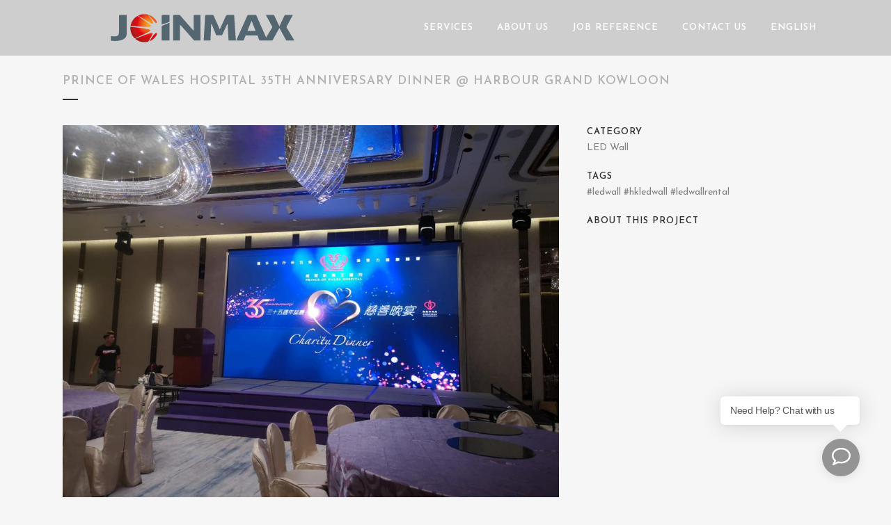

--- FILE ---
content_type: text/html; charset=UTF-8
request_url: https://www.joinmax.com.hk/portfolio_page/prince-wales-hospital-35th-anniversary-dinner-harbour-grand-kowloon/
body_size: 13041
content:
<!DOCTYPE html><html lang=en-US><head><meta charset="UTF-8"><title>Prince of Wales Hospital 35th Anniversary Dinner @ Harbour Grand Kowloon - JOINMAX</title><meta name="viewport" content="width=device-width,initial-scale=1,user-scalable=no"><link rel=profile href="https://gmpg.org/xfn/11"><link rel=pingback href=https://www.joinmax.com.hk/xmlrpc.php><link rel="shortcut icon" type=image/x-icon href=https://www.joinmax.com.hk/wp-content/uploads/2017/02/logo.png><link rel=apple-touch-icon href=https://www.joinmax.com.hk/wp-content/uploads/2017/02/logo.png> <script data-cfasync=false data-no-defer=1 data-no-minify=1 data-no-optimize=1>var ewww_webp_supported=!1;function check_webp_feature(A,e){var w;e=void 0!==e?e:function(){},ewww_webp_supported?e(ewww_webp_supported):((w=new Image).onload=function(){ewww_webp_supported=0<w.width&&0<w.height,e&&e(ewww_webp_supported)},w.onerror=function(){e&&e(!1)},w.src="data:image/webp;base64,"+{alpha:"UklGRkoAAABXRUJQVlA4WAoAAAAQAAAAAAAAAAAAQUxQSAwAAAARBxAR/Q9ERP8DAABWUDggGAAAABQBAJ0BKgEAAQAAAP4AAA3AAP7mtQAAAA=="}[A])}check_webp_feature("alpha");</script><script data-cfasync=false data-no-defer=1 data-no-minify=1 data-no-optimize=1>var Arrive=function(c,w){"use strict";if(c.MutationObserver&&"undefined"!=typeof HTMLElement){var r,a=0,u=(r=HTMLElement.prototype.matches||HTMLElement.prototype.webkitMatchesSelector||HTMLElement.prototype.mozMatchesSelector||HTMLElement.prototype.msMatchesSelector,{matchesSelector:function(e,t){return e instanceof HTMLElement&&r.call(e,t)},addMethod:function(e,t,r){var a=e[t];e[t]=function(){return r.length==arguments.length?r.apply(this,arguments):"function"==typeof a?a.apply(this,arguments):void 0}},callCallbacks:function(e,t){t&&t.options.onceOnly&&1==t.firedElems.length&&(e=[e[0]]);for(var r,a=0;r=e[a];a++)r&&r.callback&&r.callback.call(r.elem,r.elem);t&&t.options.onceOnly&&1==t.firedElems.length&&t.me.unbindEventWithSelectorAndCallback.call(t.target,t.selector,t.callback)},checkChildNodesRecursively:function(e,t,r,a){for(var i,n=0;i=e[n];n++)r(i,t,a)&&a.push({callback:t.callback,elem:i}),0<i.childNodes.length&&u.checkChildNodesRecursively(i.childNodes,t,r,a)},mergeArrays:function(e,t){var r,a={};for(r in e)e.hasOwnProperty(r)&&(a[r]=e[r]);for(r in t)t.hasOwnProperty(r)&&(a[r]=t[r]);return a},toElementsArray:function(e){return e=void 0!==e&&("number"!=typeof e.length||e===c)?[e]:e}}),e=(l.prototype.addEvent=function(e,t,r,a){a={target:e,selector:t,options:r,callback:a,firedElems:[]};return this._beforeAdding&&this._beforeAdding(a),this._eventsBucket.push(a),a},l.prototype.removeEvent=function(e){for(var t,r=this._eventsBucket.length-1;t=this._eventsBucket[r];r--)e(t)&&(this._beforeRemoving&&this._beforeRemoving(t),(t=this._eventsBucket.splice(r,1))&&t.length&&(t[0].callback=null))},l.prototype.beforeAdding=function(e){this._beforeAdding=e},l.prototype.beforeRemoving=function(e){this._beforeRemoving=e},l),t=function(i,n){var o=new e,l=this,s={fireOnAttributesModification:!1};return o.beforeAdding(function(t){var e=t.target;e!==c.document&&e!==c||(e=document.getElementsByTagName("html")[0]);var r=new MutationObserver(function(e){n.call(this,e,t)}),a=i(t.options);r.observe(e,a),t.observer=r,t.me=l}),o.beforeRemoving(function(e){e.observer.disconnect()}),this.bindEvent=function(e,t,r){t=u.mergeArrays(s,t);for(var a=u.toElementsArray(this),i=0;i<a.length;i++)o.addEvent(a[i],e,t,r)},this.unbindEvent=function(){var r=u.toElementsArray(this);o.removeEvent(function(e){for(var t=0;t<r.length;t++)if(this===w||e.target===r[t])return!0;return!1})},this.unbindEventWithSelectorOrCallback=function(r){var a=u.toElementsArray(this),i=r,e="function"==typeof r?function(e){for(var t=0;t<a.length;t++)if((this===w||e.target===a[t])&&e.callback===i)return!0;return!1}:function(e){for(var t=0;t<a.length;t++)if((this===w||e.target===a[t])&&e.selector===r)return!0;return!1};o.removeEvent(e)},this.unbindEventWithSelectorAndCallback=function(r,a){var i=u.toElementsArray(this);o.removeEvent(function(e){for(var t=0;t<i.length;t++)if((this===w||e.target===i[t])&&e.selector===r&&e.callback===a)return!0;return!1})},this},i=new function(){var s={fireOnAttributesModification:!1,onceOnly:!1,existing:!1};function n(e,t,r){return!(!u.matchesSelector(e,t.selector)||(e._id===w&&(e._id=a++),-1!=t.firedElems.indexOf(e._id)))&&(t.firedElems.push(e._id),!0)}var c=(i=new t(function(e){var t={attributes:!1,childList:!0,subtree:!0};return e.fireOnAttributesModification&&(t.attributes=!0),t},function(e,i){e.forEach(function(e){var t=e.addedNodes,r=e.target,a=[];null!==t&&0<t.length?u.checkChildNodesRecursively(t,i,n,a):"attributes"===e.type&&n(r,i)&&a.push({callback:i.callback,elem:r}),u.callCallbacks(a,i)})})).bindEvent;return i.bindEvent=function(e,t,r){t=void 0===r?(r=t,s):u.mergeArrays(s,t);var a=u.toElementsArray(this);if(t.existing){for(var i=[],n=0;n<a.length;n++)for(var o=a[n].querySelectorAll(e),l=0;l<o.length;l++)i.push({callback:r,elem:o[l]});if(t.onceOnly&&i.length)return r.call(i[0].elem,i[0].elem);setTimeout(u.callCallbacks,1,i)}c.call(this,e,t,r)},i},o=new function(){var a={};function i(e,t){return u.matchesSelector(e,t.selector)}var n=(o=new t(function(){return{childList:!0,subtree:!0}},function(e,r){e.forEach(function(e){var t=e.removedNodes,e=[];null!==t&&0<t.length&&u.checkChildNodesRecursively(t,r,i,e),u.callCallbacks(e,r)})})).bindEvent;return o.bindEvent=function(e,t,r){t=void 0===r?(r=t,a):u.mergeArrays(a,t),n.call(this,e,t,r)},o};d(HTMLElement.prototype),d(NodeList.prototype),d(HTMLCollection.prototype),d(HTMLDocument.prototype),d(Window.prototype);var n={};return s(i,n,"unbindAllArrive"),s(o,n,"unbindAllLeave"),n}function l(){this._eventsBucket=[],this._beforeAdding=null,this._beforeRemoving=null}function s(e,t,r){u.addMethod(t,r,e.unbindEvent),u.addMethod(t,r,e.unbindEventWithSelectorOrCallback),u.addMethod(t,r,e.unbindEventWithSelectorAndCallback)}function d(e){e.arrive=i.bindEvent,s(i,e,"unbindArrive"),e.leave=o.bindEvent,s(o,e,"unbindLeave")}}(window,void 0),ewww_webp_supported=!1;function check_webp_feature(e,t){var r;ewww_webp_supported?t(ewww_webp_supported):((r=new Image).onload=function(){ewww_webp_supported=0<r.width&&0<r.height,t(ewww_webp_supported)},r.onerror=function(){t(!1)},r.src="data:image/webp;base64,"+{alpha:"UklGRkoAAABXRUJQVlA4WAoAAAAQAAAAAAAAAAAAQUxQSAwAAAARBxAR/Q9ERP8DAABWUDggGAAAABQBAJ0BKgEAAQAAAP4AAA3AAP7mtQAAAA==",animation:"UklGRlIAAABXRUJQVlA4WAoAAAASAAAAAAAAAAAAQU5JTQYAAAD/////AABBTk1GJgAAAAAAAAAAAAAAAAAAAGQAAABWUDhMDQAAAC8AAAAQBxAREYiI/gcA"}[e])}function ewwwLoadImages(e){if(e){for(var t=document.querySelectorAll(".batch-image img, .image-wrapper a, .ngg-pro-masonry-item a, .ngg-galleria-offscreen-seo-wrapper a"),r=0,a=t.length;r<a;r++)ewwwAttr(t[r],"data-src",t[r].getAttribute("data-webp")),ewwwAttr(t[r],"data-thumbnail",t[r].getAttribute("data-webp-thumbnail"));for(var i=document.querySelectorAll("div.woocommerce-product-gallery__image"),r=0,a=i.length;r<a;r++)ewwwAttr(i[r],"data-thumb",i[r].getAttribute("data-webp-thumb"))}for(var n=document.querySelectorAll("video"),r=0,a=n.length;r<a;r++)ewwwAttr(n[r],"poster",e?n[r].getAttribute("data-poster-webp"):n[r].getAttribute("data-poster-image"));for(var o,l=document.querySelectorAll("img.ewww_webp_lazy_load"),r=0,a=l.length;r<a;r++)e&&(ewwwAttr(l[r],"data-lazy-srcset",l[r].getAttribute("data-lazy-srcset-webp")),ewwwAttr(l[r],"data-srcset",l[r].getAttribute("data-srcset-webp")),ewwwAttr(l[r],"data-lazy-src",l[r].getAttribute("data-lazy-src-webp")),ewwwAttr(l[r],"data-src",l[r].getAttribute("data-src-webp")),ewwwAttr(l[r],"data-orig-file",l[r].getAttribute("data-webp-orig-file")),ewwwAttr(l[r],"data-medium-file",l[r].getAttribute("data-webp-medium-file")),ewwwAttr(l[r],"data-large-file",l[r].getAttribute("data-webp-large-file")),null!=(o=l[r].getAttribute("srcset"))&&!1!==o&&o.includes("R0lGOD")&&ewwwAttr(l[r],"src",l[r].getAttribute("data-lazy-src-webp"))),l[r].className=l[r].className.replace(/\bewww_webp_lazy_load\b/,"");for(var s=document.querySelectorAll(".ewww_webp"),r=0,a=s.length;r<a;r++)e?(ewwwAttr(s[r],"srcset",s[r].getAttribute("data-srcset-webp")),ewwwAttr(s[r],"src",s[r].getAttribute("data-src-webp")),ewwwAttr(s[r],"data-orig-file",s[r].getAttribute("data-webp-orig-file")),ewwwAttr(s[r],"data-medium-file",s[r].getAttribute("data-webp-medium-file")),ewwwAttr(s[r],"data-large-file",s[r].getAttribute("data-webp-large-file")),ewwwAttr(s[r],"data-large_image",s[r].getAttribute("data-webp-large_image")),ewwwAttr(s[r],"data-src",s[r].getAttribute("data-webp-src"))):(ewwwAttr(s[r],"srcset",s[r].getAttribute("data-srcset-img")),ewwwAttr(s[r],"src",s[r].getAttribute("data-src-img"))),s[r].className=s[r].className.replace(/\bewww_webp\b/,"ewww_webp_loaded");window.jQuery&&jQuery.fn.isotope&&jQuery.fn.imagesLoaded&&(jQuery(".fusion-posts-container-infinite").imagesLoaded(function(){jQuery(".fusion-posts-container-infinite").hasClass("isotope")&&jQuery(".fusion-posts-container-infinite").isotope()}),jQuery(".fusion-portfolio:not(.fusion-recent-works) .fusion-portfolio-wrapper").imagesLoaded(function(){jQuery(".fusion-portfolio:not(.fusion-recent-works) .fusion-portfolio-wrapper").isotope()}))}function ewwwWebPInit(e){ewwwLoadImages(e),ewwwNggLoadGalleries(e),document.arrive(".ewww_webp",function(){ewwwLoadImages(e)}),document.arrive(".ewww_webp_lazy_load",function(){ewwwLoadImages(e)}),document.arrive("videos",function(){ewwwLoadImages(e)}),"loading"==document.readyState?document.addEventListener("DOMContentLoaded",ewwwJSONParserInit):("undefined"!=typeof galleries&&ewwwNggParseGalleries(e),ewwwWooParseVariations(e))}function ewwwAttr(e,t,r){null!=r&&!1!==r&&e.setAttribute(t,r)}function ewwwJSONParserInit(){"undefined"!=typeof galleries&&check_webp_feature("alpha",ewwwNggParseGalleries),check_webp_feature("alpha",ewwwWooParseVariations)}function ewwwWooParseVariations(e){if(e)for(var t=document.querySelectorAll("form.variations_form"),r=0,a=t.length;r<a;r++){var i=t[r].getAttribute("data-product_variations"),n=!1;try{for(var o in i=JSON.parse(i))void 0!==i[o]&&void 0!==i[o].image&&(void 0!==i[o].image.src_webp&&(i[o].image.src=i[o].image.src_webp,n=!0),void 0!==i[o].image.srcset_webp&&(i[o].image.srcset=i[o].image.srcset_webp,n=!0),void 0!==i[o].image.full_src_webp&&(i[o].image.full_src=i[o].image.full_src_webp,n=!0),void 0!==i[o].image.gallery_thumbnail_src_webp&&(i[o].image.gallery_thumbnail_src=i[o].image.gallery_thumbnail_src_webp,n=!0),void 0!==i[o].image.thumb_src_webp&&(i[o].image.thumb_src=i[o].image.thumb_src_webp,n=!0));n&&ewwwAttr(t[r],"data-product_variations",JSON.stringify(i))}catch(e){}}}function ewwwNggParseGalleries(e){if(e)for(var t in galleries){var r=galleries[t];galleries[t].images_list=ewwwNggParseImageList(r.images_list)}}function ewwwNggLoadGalleries(e){e&&document.addEventListener("ngg.galleria.themeadded",function(e,t){window.ngg_galleria._create_backup=window.ngg_galleria.create,window.ngg_galleria.create=function(e,t){var r=$(e).data("id");return galleries["gallery_"+r].images_list=ewwwNggParseImageList(galleries["gallery_"+r].images_list),window.ngg_galleria._create_backup(e,t)}})}function ewwwNggParseImageList(e){for(var t in e){var r=e[t];if(void 0!==r["image-webp"]&&(e[t].image=r["image-webp"],delete e[t]["image-webp"]),void 0!==r["thumb-webp"]&&(e[t].thumb=r["thumb-webp"],delete e[t]["thumb-webp"]),void 0!==r.full_image_webp&&(e[t].full_image=r.full_image_webp,delete e[t].full_image_webp),void 0!==r.srcsets)for(var a in r.srcsets)nggSrcset=r.srcsets[a],void 0!==r.srcsets[a+"-webp"]&&(e[t].srcsets[a]=r.srcsets[a+"-webp"],delete e[t].srcsets[a+"-webp"]);if(void 0!==r.full_srcsets)for(var i in r.full_srcsets)nggFSrcset=r.full_srcsets[i],void 0!==r.full_srcsets[i+"-webp"]&&(e[t].full_srcsets[i]=r.full_srcsets[i+"-webp"],delete e[t].full_srcsets[i+"-webp"])}return e}check_webp_feature("alpha",ewwwWebPInit);</script><link href='//fonts.googleapis.com/css?family=Raleway:100,200,300,400,500,600,700,800,900,300italic,400italic|Josefin+Sans:100,200,300,400,500,600,700,800,900,300italic,400italic&subset=latin,latin-ext' rel=stylesheet type=text/css><meta name='robots' content='index, follow, max-image-preview:large, max-snippet:-1, max-video-preview:-1'><link rel=alternate href=https://www.joinmax.com.hk/zh/portfolio_page/prince-of-wales-hospital-35th-anniversary-dinner-harbour-grand-kowloon/ hreflang=zh-HK><link rel=alternate href=https://www.joinmax.com.hk/portfolio_page/prince-wales-hospital-35th-anniversary-dinner-harbour-grand-kowloon/ hreflang=en><link rel=alternate href=https://www.joinmax.com.hk/zh-cn/portfolio_page/prince-of-wales-hospital-35th-anniversary-dinner-harbour-grand-kowloon-2/ hreflang=zh-CN><meta name="description" content="Prince of Wales Hospital 35th Anniversary Dinner @ Harbour Grand Kowloon JOINMAX -"><link rel=canonical href=https://www.joinmax.com.hk/portfolio_page/prince-wales-hospital-35th-anniversary-dinner-harbour-grand-kowloon/ ><meta property="og:locale" content="en_US"><meta property="og:locale:alternate" content="zh_HK"><meta property="og:locale:alternate" content="zh_CN"><meta property="og:type" content="article"><meta property="og:title" content="Prince of Wales Hospital 35th Anniversary Dinner @ Harbour Grand Kowloon - JOINMAX"><meta property="og:description" content="Prince of Wales Hospital 35th Anniversary Dinner @ Harbour Grand Kowloon JOINMAX -"><meta property="og:url" content="https://www.joinmax.com.hk/portfolio_page/prince-wales-hospital-35th-anniversary-dinner-harbour-grand-kowloon/"><meta property="og:site_name" content="JOINMAX"><meta property="article:publisher" content="https://www.facebook.com/joinmaxledrental/"><meta property="og:image" content="https://www.joinmax.com.hk/wp-content/uploads/2019/12/WhatsApp-Image-2019-12-09-at-4.41.33-PM.jpeg"><meta property="og:image:width" content="1024"><meta property="og:image:height" content="768"><meta property="og:image:type" content="image/jpeg"><meta name="twitter:card" content="summary_large_image"> <script type=application/ld+json class=yoast-schema-graph>{"@context":"https://schema.org","@graph":[{"@type":"WebPage","@id":"https://www.joinmax.com.hk/portfolio_page/prince-wales-hospital-35th-anniversary-dinner-harbour-grand-kowloon/","url":"https://www.joinmax.com.hk/portfolio_page/prince-wales-hospital-35th-anniversary-dinner-harbour-grand-kowloon/","name":"Prince of Wales Hospital 35th Anniversary Dinner @ Harbour Grand Kowloon - JOINMAX","isPartOf":{"@id":"https://www.joinmax.com.hk/#website"},"primaryImageOfPage":{"@id":"https://www.joinmax.com.hk/portfolio_page/prince-wales-hospital-35th-anniversary-dinner-harbour-grand-kowloon/#primaryimage"},"image":{"@id":"https://www.joinmax.com.hk/portfolio_page/prince-wales-hospital-35th-anniversary-dinner-harbour-grand-kowloon/#primaryimage"},"thumbnailUrl":"https://www.joinmax.com.hk/wp-content/uploads/2019/12/WhatsApp-Image-2019-12-09-at-4.41.33-PM.jpeg","datePublished":"2019-12-09T08:43:59+00:00","description":"Prince of Wales Hospital 35th Anniversary Dinner @ Harbour Grand Kowloon JOINMAX -","breadcrumb":{"@id":"https://www.joinmax.com.hk/portfolio_page/prince-wales-hospital-35th-anniversary-dinner-harbour-grand-kowloon/#breadcrumb"},"inLanguage":"en-US","potentialAction":[{"@type":"ReadAction","target":["https://www.joinmax.com.hk/portfolio_page/prince-wales-hospital-35th-anniversary-dinner-harbour-grand-kowloon/"]}]},{"@type":"ImageObject","inLanguage":"en-US","@id":"https://www.joinmax.com.hk/portfolio_page/prince-wales-hospital-35th-anniversary-dinner-harbour-grand-kowloon/#primaryimage","url":"https://www.joinmax.com.hk/wp-content/uploads/2019/12/WhatsApp-Image-2019-12-09-at-4.41.33-PM.jpeg","contentUrl":"https://www.joinmax.com.hk/wp-content/uploads/2019/12/WhatsApp-Image-2019-12-09-at-4.41.33-PM.jpeg","width":1024,"height":768},{"@type":"BreadcrumbList","@id":"https://www.joinmax.com.hk/portfolio_page/prince-wales-hospital-35th-anniversary-dinner-harbour-grand-kowloon/#breadcrumb","itemListElement":[{"@type":"ListItem","position":1,"name":"Home","item":"https://www.joinmax.com.hk/"},{"@type":"ListItem","position":2,"name":"Portfolio","item":"https://www.joinmax.com.hk/portfolio_page/"},{"@type":"ListItem","position":3,"name":"Prince of Wales Hospital 35th Anniversary Dinner @ Harbour Grand Kowloon"}]},{"@type":"WebSite","@id":"https://www.joinmax.com.hk/#website","url":"https://www.joinmax.com.hk/","name":"JOINMAX","description":"","publisher":{"@id":"https://www.joinmax.com.hk/#organization"},"potentialAction":[{"@type":"SearchAction","target":{"@type":"EntryPoint","urlTemplate":"https://www.joinmax.com.hk/?s={search_term_string}"},"query-input":{"@type":"PropertyValueSpecification","valueRequired":true,"valueName":"search_term_string"}}],"inLanguage":"en-US"},{"@type":"Organization","@id":"https://www.joinmax.com.hk/#organization","name":"Joinmax Display & Productions Ltd.","url":"https://www.joinmax.com.hk/","logo":{"@type":"ImageObject","inLanguage":"en-US","@id":"https://www.joinmax.com.hk/#/schema/logo/image/","url":"https://www.joinmax.com.hk/wp-content/uploads/2017/02/logo-joinnax-color3.png","contentUrl":"https://www.joinmax.com.hk/wp-content/uploads/2017/02/logo-joinnax-color3.png","width":400,"height":75,"caption":"Joinmax Display & Productions Ltd."},"image":{"@id":"https://www.joinmax.com.hk/#/schema/logo/image/"},"sameAs":["https://www.facebook.com/joinmaxledrental/"]}]}</script> <link rel=dns-prefetch href=//fonts.googleapis.com><link rel=alternate type=application/rss+xml title="JOINMAX &raquo; Feed" href=https://www.joinmax.com.hk/feed/ ><link rel=alternate type=application/rss+xml title="JOINMAX &raquo; Comments Feed" href=https://www.joinmax.com.hk/comments/feed/ ><link rel=alternate type=application/rss+xml title="JOINMAX &raquo; Prince of Wales Hospital 35th Anniversary Dinner @ Harbour Grand Kowloon Comments Feed" href=https://www.joinmax.com.hk/portfolio_page/prince-wales-hospital-35th-anniversary-dinner-harbour-grand-kowloon/feed/ ><link rel=alternate title="oEmbed (JSON)" type=application/json+oembed href="https://www.joinmax.com.hk/wp-json/oembed/1.0/embed?url=https%3A%2F%2Fwww.joinmax.com.hk%2Fportfolio_page%2Fprince-wales-hospital-35th-anniversary-dinner-harbour-grand-kowloon%2F"><link rel=alternate title="oEmbed (XML)" type=text/xml+oembed href="https://www.joinmax.com.hk/wp-json/oembed/1.0/embed?url=https%3A%2F%2Fwww.joinmax.com.hk%2Fportfolio_page%2Fprince-wales-hospital-35th-anniversary-dinner-harbour-grand-kowloon%2F&#038;format=xml"><style id=wp-img-auto-sizes-contain-inline-css>img:is([sizes=auto i],[sizes^="auto," i]){contain-intrinsic-size:3000px 1500px}
/*# sourceURL=wp-img-auto-sizes-contain-inline-css */</style><link rel=stylesheet href=https://www.joinmax.com.hk/wp-content/cache/minify/32069.css media=all><link rel=stylesheet id=ls-google-fonts-css href='https://fonts.googleapis.com/css?family=Lato:100,300,regular,700,900%7COpen+Sans:300%7CIndie+Flower:regular%7COswald:300,regular,700&#038;subset=latin%2Clatin-ext' type=text/css media=all><style id=wp-block-library-inline-css>/*<![CDATA[*/:root{--wp-block-synced-color:#7a00df;--wp-block-synced-color--rgb:122,0,223;--wp-bound-block-color:var(--wp-block-synced-color);--wp-editor-canvas-background:#ddd;--wp-admin-theme-color:#007cba;--wp-admin-theme-color--rgb:0,124,186;--wp-admin-theme-color-darker-10:#006ba1;--wp-admin-theme-color-darker-10--rgb:0,107,160.5;--wp-admin-theme-color-darker-20:#005a87;--wp-admin-theme-color-darker-20--rgb:0,90,135;--wp-admin-border-width-focus:2px}@media (min-resolution:192dpi){:root{--wp-admin-border-width-focus:1.5px}}.wp-element-button{cursor:pointer}:root .has-very-light-gray-background-color{background-color:#eee}:root .has-very-dark-gray-background-color{background-color:#313131}:root .has-very-light-gray-color{color:#eee}:root .has-very-dark-gray-color{color:#313131}:root .has-vivid-green-cyan-to-vivid-cyan-blue-gradient-background{background:linear-gradient(135deg,#00d084,#0693e3)}:root .has-purple-crush-gradient-background{background:linear-gradient(135deg,#34e2e4,#4721fb 50%,#ab1dfe)}:root .has-hazy-dawn-gradient-background{background:linear-gradient(135deg,#faaca8,#dad0ec)}:root .has-subdued-olive-gradient-background{background:linear-gradient(135deg,#fafae1,#67a671)}:root .has-atomic-cream-gradient-background{background:linear-gradient(135deg,#fdd79a,#004a59)}:root .has-nightshade-gradient-background{background:linear-gradient(135deg,#330968,#31cdcf)}:root .has-midnight-gradient-background{background:linear-gradient(135deg,#020381,#2874fc)}:root{--wp--preset--font-size--normal:16px;--wp--preset--font-size--huge:42px}.has-regular-font-size{font-size:1em}.has-larger-font-size{font-size:2.625em}.has-normal-font-size{font-size:var(--wp--preset--font-size--normal)}.has-huge-font-size{font-size:var(--wp--preset--font-size--huge)}.has-text-align-center{text-align:center}.has-text-align-left{text-align:left}.has-text-align-right{text-align:right}.has-fit-text{white-space:nowrap!important}#end-resizable-editor-section{display:none}.aligncenter{clear:both}.items-justified-left{justify-content:flex-start}.items-justified-center{justify-content:center}.items-justified-right{justify-content:flex-end}.items-justified-space-between{justify-content:space-between}.screen-reader-text{border:0;clip-path:inset(50%);height:1px;margin:-1px;overflow:hidden;padding:0;position:absolute;width:1px;word-wrap:normal!important}.screen-reader-text:focus{background-color:#ddd;clip-path:none;color:#444;display:block;font-size:1em;height:auto;left:5px;line-height:normal;padding:15px 23px 14px;text-decoration:none;top:5px;width:auto;z-index:100000}html :where(.has-border-color){border-style:solid}html :where([style*=border-top-color]){border-top-style:solid}html :where([style*=border-right-color]){border-right-style:solid}html :where([style*=border-bottom-color]){border-bottom-style:solid}html :where([style*=border-left-color]){border-left-style:solid}html :where([style*=border-width]){border-style:solid}html :where([style*=border-top-width]){border-top-style:solid}html :where([style*=border-right-width]){border-right-style:solid}html :where([style*=border-bottom-width]){border-bottom-style:solid}html :where([style*=border-left-width]){border-left-style:solid}html :where(img[class*=wp-image-]){height:auto;max-width:100%}:where(figure){margin:0 0 1em}html :where(.is-position-sticky){--wp-admin--admin-bar--position-offset:var(--wp-admin--admin-bar--height,0px)}@media screen and (max-width:600px){html :where(.is-position-sticky){--wp-admin--admin-bar--position-offset:0px}}

/*# sourceURL=wp-block-library-inline-css *//*]]>*/</style><style id=global-styles-inline-css>/*<![CDATA[*/:root{--wp--preset--aspect-ratio--square: 1;--wp--preset--aspect-ratio--4-3: 4/3;--wp--preset--aspect-ratio--3-4: 3/4;--wp--preset--aspect-ratio--3-2: 3/2;--wp--preset--aspect-ratio--2-3: 2/3;--wp--preset--aspect-ratio--16-9: 16/9;--wp--preset--aspect-ratio--9-16: 9/16;--wp--preset--color--black: #000000;--wp--preset--color--cyan-bluish-gray: #abb8c3;--wp--preset--color--white: #ffffff;--wp--preset--color--pale-pink: #f78da7;--wp--preset--color--vivid-red: #cf2e2e;--wp--preset--color--luminous-vivid-orange: #ff6900;--wp--preset--color--luminous-vivid-amber: #fcb900;--wp--preset--color--light-green-cyan: #7bdcb5;--wp--preset--color--vivid-green-cyan: #00d084;--wp--preset--color--pale-cyan-blue: #8ed1fc;--wp--preset--color--vivid-cyan-blue: #0693e3;--wp--preset--color--vivid-purple: #9b51e0;--wp--preset--gradient--vivid-cyan-blue-to-vivid-purple: linear-gradient(135deg,rgb(6,147,227) 0%,rgb(155,81,224) 100%);--wp--preset--gradient--light-green-cyan-to-vivid-green-cyan: linear-gradient(135deg,rgb(122,220,180) 0%,rgb(0,208,130) 100%);--wp--preset--gradient--luminous-vivid-amber-to-luminous-vivid-orange: linear-gradient(135deg,rgb(252,185,0) 0%,rgb(255,105,0) 100%);--wp--preset--gradient--luminous-vivid-orange-to-vivid-red: linear-gradient(135deg,rgb(255,105,0) 0%,rgb(207,46,46) 100%);--wp--preset--gradient--very-light-gray-to-cyan-bluish-gray: linear-gradient(135deg,rgb(238,238,238) 0%,rgb(169,184,195) 100%);--wp--preset--gradient--cool-to-warm-spectrum: linear-gradient(135deg,rgb(74,234,220) 0%,rgb(151,120,209) 20%,rgb(207,42,186) 40%,rgb(238,44,130) 60%,rgb(251,105,98) 80%,rgb(254,248,76) 100%);--wp--preset--gradient--blush-light-purple: linear-gradient(135deg,rgb(255,206,236) 0%,rgb(152,150,240) 100%);--wp--preset--gradient--blush-bordeaux: linear-gradient(135deg,rgb(254,205,165) 0%,rgb(254,45,45) 50%,rgb(107,0,62) 100%);--wp--preset--gradient--luminous-dusk: linear-gradient(135deg,rgb(255,203,112) 0%,rgb(199,81,192) 50%,rgb(65,88,208) 100%);--wp--preset--gradient--pale-ocean: linear-gradient(135deg,rgb(255,245,203) 0%,rgb(182,227,212) 50%,rgb(51,167,181) 100%);--wp--preset--gradient--electric-grass: linear-gradient(135deg,rgb(202,248,128) 0%,rgb(113,206,126) 100%);--wp--preset--gradient--midnight: linear-gradient(135deg,rgb(2,3,129) 0%,rgb(40,116,252) 100%);--wp--preset--font-size--small: 13px;--wp--preset--font-size--medium: 20px;--wp--preset--font-size--large: 36px;--wp--preset--font-size--x-large: 42px;--wp--preset--spacing--20: 0.44rem;--wp--preset--spacing--30: 0.67rem;--wp--preset--spacing--40: 1rem;--wp--preset--spacing--50: 1.5rem;--wp--preset--spacing--60: 2.25rem;--wp--preset--spacing--70: 3.38rem;--wp--preset--spacing--80: 5.06rem;--wp--preset--shadow--natural: 6px 6px 9px rgba(0, 0, 0, 0.2);--wp--preset--shadow--deep: 12px 12px 50px rgba(0, 0, 0, 0.4);--wp--preset--shadow--sharp: 6px 6px 0px rgba(0, 0, 0, 0.2);--wp--preset--shadow--outlined: 6px 6px 0px -3px rgb(255, 255, 255), 6px 6px rgb(0, 0, 0);--wp--preset--shadow--crisp: 6px 6px 0px rgb(0, 0, 0);}:where(.is-layout-flex){gap: 0.5em;}:where(.is-layout-grid){gap: 0.5em;}body .is-layout-flex{display: flex;}.is-layout-flex{flex-wrap: wrap;align-items: center;}.is-layout-flex > :is(*, div){margin: 0;}body .is-layout-grid{display: grid;}.is-layout-grid > :is(*, div){margin: 0;}:where(.wp-block-columns.is-layout-flex){gap: 2em;}:where(.wp-block-columns.is-layout-grid){gap: 2em;}:where(.wp-block-post-template.is-layout-flex){gap: 1.25em;}:where(.wp-block-post-template.is-layout-grid){gap: 1.25em;}.has-black-color{color: var(--wp--preset--color--black) !important;}.has-cyan-bluish-gray-color{color: var(--wp--preset--color--cyan-bluish-gray) !important;}.has-white-color{color: var(--wp--preset--color--white) !important;}.has-pale-pink-color{color: var(--wp--preset--color--pale-pink) !important;}.has-vivid-red-color{color: var(--wp--preset--color--vivid-red) !important;}.has-luminous-vivid-orange-color{color: var(--wp--preset--color--luminous-vivid-orange) !important;}.has-luminous-vivid-amber-color{color: var(--wp--preset--color--luminous-vivid-amber) !important;}.has-light-green-cyan-color{color: var(--wp--preset--color--light-green-cyan) !important;}.has-vivid-green-cyan-color{color: var(--wp--preset--color--vivid-green-cyan) !important;}.has-pale-cyan-blue-color{color: var(--wp--preset--color--pale-cyan-blue) !important;}.has-vivid-cyan-blue-color{color: var(--wp--preset--color--vivid-cyan-blue) !important;}.has-vivid-purple-color{color: var(--wp--preset--color--vivid-purple) !important;}.has-black-background-color{background-color: var(--wp--preset--color--black) !important;}.has-cyan-bluish-gray-background-color{background-color: var(--wp--preset--color--cyan-bluish-gray) !important;}.has-white-background-color{background-color: var(--wp--preset--color--white) !important;}.has-pale-pink-background-color{background-color: var(--wp--preset--color--pale-pink) !important;}.has-vivid-red-background-color{background-color: var(--wp--preset--color--vivid-red) !important;}.has-luminous-vivid-orange-background-color{background-color: var(--wp--preset--color--luminous-vivid-orange) !important;}.has-luminous-vivid-amber-background-color{background-color: var(--wp--preset--color--luminous-vivid-amber) !important;}.has-light-green-cyan-background-color{background-color: var(--wp--preset--color--light-green-cyan) !important;}.has-vivid-green-cyan-background-color{background-color: var(--wp--preset--color--vivid-green-cyan) !important;}.has-pale-cyan-blue-background-color{background-color: var(--wp--preset--color--pale-cyan-blue) !important;}.has-vivid-cyan-blue-background-color{background-color: var(--wp--preset--color--vivid-cyan-blue) !important;}.has-vivid-purple-background-color{background-color: var(--wp--preset--color--vivid-purple) !important;}.has-black-border-color{border-color: var(--wp--preset--color--black) !important;}.has-cyan-bluish-gray-border-color{border-color: var(--wp--preset--color--cyan-bluish-gray) !important;}.has-white-border-color{border-color: var(--wp--preset--color--white) !important;}.has-pale-pink-border-color{border-color: var(--wp--preset--color--pale-pink) !important;}.has-vivid-red-border-color{border-color: var(--wp--preset--color--vivid-red) !important;}.has-luminous-vivid-orange-border-color{border-color: var(--wp--preset--color--luminous-vivid-orange) !important;}.has-luminous-vivid-amber-border-color{border-color: var(--wp--preset--color--luminous-vivid-amber) !important;}.has-light-green-cyan-border-color{border-color: var(--wp--preset--color--light-green-cyan) !important;}.has-vivid-green-cyan-border-color{border-color: var(--wp--preset--color--vivid-green-cyan) !important;}.has-pale-cyan-blue-border-color{border-color: var(--wp--preset--color--pale-cyan-blue) !important;}.has-vivid-cyan-blue-border-color{border-color: var(--wp--preset--color--vivid-cyan-blue) !important;}.has-vivid-purple-border-color{border-color: var(--wp--preset--color--vivid-purple) !important;}.has-vivid-cyan-blue-to-vivid-purple-gradient-background{background: var(--wp--preset--gradient--vivid-cyan-blue-to-vivid-purple) !important;}.has-light-green-cyan-to-vivid-green-cyan-gradient-background{background: var(--wp--preset--gradient--light-green-cyan-to-vivid-green-cyan) !important;}.has-luminous-vivid-amber-to-luminous-vivid-orange-gradient-background{background: var(--wp--preset--gradient--luminous-vivid-amber-to-luminous-vivid-orange) !important;}.has-luminous-vivid-orange-to-vivid-red-gradient-background{background: var(--wp--preset--gradient--luminous-vivid-orange-to-vivid-red) !important;}.has-very-light-gray-to-cyan-bluish-gray-gradient-background{background: var(--wp--preset--gradient--very-light-gray-to-cyan-bluish-gray) !important;}.has-cool-to-warm-spectrum-gradient-background{background: var(--wp--preset--gradient--cool-to-warm-spectrum) !important;}.has-blush-light-purple-gradient-background{background: var(--wp--preset--gradient--blush-light-purple) !important;}.has-blush-bordeaux-gradient-background{background: var(--wp--preset--gradient--blush-bordeaux) !important;}.has-luminous-dusk-gradient-background{background: var(--wp--preset--gradient--luminous-dusk) !important;}.has-pale-ocean-gradient-background{background: var(--wp--preset--gradient--pale-ocean) !important;}.has-electric-grass-gradient-background{background: var(--wp--preset--gradient--electric-grass) !important;}.has-midnight-gradient-background{background: var(--wp--preset--gradient--midnight) !important;}.has-small-font-size{font-size: var(--wp--preset--font-size--small) !important;}.has-medium-font-size{font-size: var(--wp--preset--font-size--medium) !important;}.has-large-font-size{font-size: var(--wp--preset--font-size--large) !important;}.has-x-large-font-size{font-size: var(--wp--preset--font-size--x-large) !important;}
/*# sourceURL=global-styles-inline-css *//*]]>*/</style><style id=classic-theme-styles-inline-css>/*! This file is auto-generated */
.wp-block-button__link{color:#fff;background-color:#32373c;border-radius:9999px;box-shadow:none;text-decoration:none;padding:calc(.667em + 2px) calc(1.333em + 2px);font-size:1.125em}.wp-block-file__button{background:#32373c;color:#fff;text-decoration:none}
/*# sourceURL=/wp-includes/css/classic-themes.min.css */</style><link rel=stylesheet href=https://www.joinmax.com.hk/wp-content/cache/minify/c138f.css media=all><style id=rs-plugin-settings-inline-css>#rs-demo-id {}
/*# sourceURL=rs-plugin-settings-inline-css */</style><link rel=stylesheet href=https://www.joinmax.com.hk/wp-content/cache/minify/048d9.css media=all> <script src=https://www.joinmax.com.hk/wp-content/cache/minify/089a6.js></script> <script id=layerslider-js-extra>var LS_Meta = {"v":"6.0.6"};
//# sourceURL=layerslider-js-extra</script> <script src=https://www.joinmax.com.hk/wp-content/cache/minify/b702f.js></script> <meta name="generator" content="Powered by LayerSlider 6.0.6 - Multi-Purpose, Responsive, Parallax, Mobile-Friendly Slider Plugin for WordPress."><link rel=https://api.w.org/ href=https://www.joinmax.com.hk/wp-json/ ><link rel=EditURI type=application/rsd+xml title=RSD href=https://www.joinmax.com.hk/xmlrpc.php?rsd><link rel=shortlink href='https://www.joinmax.com.hk/?p=17628'><meta name="generator" content="Powered by Visual Composer - drag and drop page builder for WordPress."> <!--[if lte IE 9]><link rel=stylesheet type=text/css href=https://www.joinmax.com.hk/wp-content/plugins/js_composer/assets/css/vc_lte_ie9.min.css media=screen><![endif]--><style>.wp-block-gallery.is-cropped .blocks-gallery-item picture{height:100%;width:100%;}</style><meta name="generator" content="Powered by Slider Revolution 5.3.1 - responsive, Mobile-Friendly Slider Plugin for WordPress with comfortable drag and drop interface."><link rel=icon href=https://www.joinmax.com.hk/wp-content/uploads/2017/02/cropped-logo-32x32.png sizes=32x32><link rel=icon href=https://www.joinmax.com.hk/wp-content/uploads/2017/02/cropped-logo-192x192.png sizes=192x192><link rel=apple-touch-icon href=https://www.joinmax.com.hk/wp-content/uploads/2017/02/cropped-logo-180x180.png><meta name="msapplication-TileImage" content="https://www.joinmax.com.hk/wp-content/uploads/2017/02/cropped-logo-270x270.png">  <script>var analyticsFileTypes = [];
    var analyticsSnippet = 'disabled';
    var analyticsEventTracking = 'enabled';</script> <script>(function(i,s,o,g,r,a,m){i['GoogleAnalyticsObject']=r;i[r]=i[r]||function(){
	(i[r].q=i[r].q||[]).push(arguments)},i[r].l=1*new Date();a=s.createElement(o),
	m=s.getElementsByTagName(o)[0];a.async=1;a.src=g;m.parentNode.insertBefore(a,m)
	})(window,document,'script','//www.google-analytics.com/analytics.js','ga');
	ga('create', 'UA-86082413-1', 'auto');
 
	ga('send', 'pageview');</script> <style id=wp-custom-css>/*
You can add your own CSS here.
Click the help icon above to learn more.
*/
.header_inner_right {
    display: none;
}</style><noscript><style>.wpb_animate_when_almost_visible { opacity: 1; }</style></noscript></head><body class="wp-singular portfolio_page-template-default single single-portfolio_page postid-17628 wp-theme-bridge  side_area_uncovered_from_content qode-theme-ver-10.1.1 wpb-js-composer js-comp-ver-5.0.1 vc_responsive" itemscope itemtype=http://schema.org/WebPage><div class=ajax_loader><div class=ajax_loader_1><div class=five_rotating_circles><div class="spinner-container container1"><div class=circle1></div><div class=circle2></div><div class=circle3></div><div class=circle4></div></div><div class="spinner-container container2"><div class=circle1></div><div class=circle2></div><div class=circle3></div><div class=circle4></div></div><div class="spinner-container container3"><div class=circle1></div><div class=circle2></div><div class=circle3></div><div class=circle4></div></div></div></div></div><section class="side_menu right "> <a href=# target=_self class=close_side_menu></a></section><div class=wrapper><div class=wrapper_inner><header class=" scroll_header_top_area light fixed scrolled_not_transparent with_hover_bg_color page_header"><div class="header_inner clearfix"><div class=header_top_bottom_holder><div class="header_bottom clearfix" style ><div class=container><div class="container_inner clearfix"><div class=header_inner_left><div class=mobile_menu_button> <span> <i class="qode_icon_font_awesome fa fa-bars " ></i>  </span></div><div class=logo_wrapper><div class=q_logo> <a itemprop=url href=https://www.joinmax.com.hk/ > <img itemprop=image class=normal src=//www.joinmax.com.hk/wp-content/uploads/2017/02/logo-joinnax-color3.png alt=Logo> <img itemprop=image class=light src=//www.joinmax.com.hk/wp-content/uploads/2017/02/logo-joinnax-color3.png alt=Logo> <img itemprop=image class=dark src=//www.joinmax.com.hk/wp-content/uploads/2017/02/logo-joinnax-color3.png alt=Logo> <img itemprop=image class=sticky src=//www.joinmax.com.hk/wp-content/uploads/2017/02/logo-joinnax-color3.png alt=Logo> <img itemprop=image class=mobile src=//www.joinmax.com.hk/wp-content/uploads/2017/02/logo-joinnax-color3.png alt=Logo> </a></div></div></div><div class=header_inner_right><div class="side_menu_button_wrapper right"><div class=side_menu_button> <a class="side_menu_button_link normal" href=javascript:void(0)> <i class="qode_icon_font_awesome fa fa-bars " ></i>  </a></div></div></div><nav class="main_menu drop_down right"><ul id=menu-left_menu class><li id=nav-menu-item-15697 class="menu-item menu-item-type-custom menu-item-object-custom menu-item-home  narrow"><a rel=m_PageScroll2id href=https://www.joinmax.com.hk/#services class><i class="menu_icon blank fa"></i><span>Services</span><span class=plus></span></a></li> <li id=nav-menu-item-15699 class="menu-item menu-item-type-custom menu-item-object-custom menu-item-home  narrow"><a rel=m_PageScroll2id href=https://www.joinmax.com.hk/#about class><i class="menu_icon blank fa"></i><span>About Us</span><span class=plus></span></a></li> <li id=nav-menu-item-15815 class="menu-item menu-item-type-custom menu-item-object-custom menu-item-home menu-item-has-children  has_sub narrow"><a rel=m_PageScroll2id href=https://www.joinmax.com.hk/#projects class><i class="menu_icon blank fa"></i><span>Job Reference</span><span class=plus></span></a><div class=second><div class=inner><ul> <li id=nav-menu-item-16120 class="menu-item menu-item-type-custom menu-item-object-custom "><a rel=m_PageScroll2id href=https://www.joinmax.com.hk/facade-lighting-signage/ class><i class="menu_icon blank fa"></i><span>Façade Lighting &#038; Signage</span><span class=plus></span></a></li> <li id=nav-menu-item-16121 class="menu-item menu-item-type-custom menu-item-object-custom menu-item-home "><a rel=m_PageScroll2id href=https://www.joinmax.com.hk/#led-screen class><i class="menu_icon blank fa"></i><span>LED Wall Rental</span><span class=plus></span></a></li> <li id=nav-menu-item-16868 class="menu-item menu-item-type-post_type menu-item-object-page "><a href=https://www.joinmax.com.hk/led-wall-installation/ class><i class="menu_icon blank fa"></i><span>LED Wall Installation</span><span class=plus></span></a></li> <li id=nav-menu-item-16870 class="menu-item menu-item-type-post_type menu-item-object-page "><a href=https://www.joinmax.com.hk/em-productions/ class><i class="menu_icon blank fa"></i><span>Event Management and Productions</span><span class=plus></span></a></li> <li id=nav-menu-item-16871 class="menu-item menu-item-type-post_type menu-item-object-page "><a href=https://www.joinmax.com.hk/lightbox-digital-panel/ class><i class="menu_icon blank fa"></i><span>Lightbox and Digital Panel</span><span class=plus></span></a></li> <li id=nav-menu-item-17691 class="menu-item menu-item-type-post_type_archive menu-item-object-portfolio_page "></li></ul></div></div> </li> <li id=nav-menu-item-15814 class="menu-item menu-item-type-custom menu-item-object-custom menu-item-home  narrow"><a rel=m_PageScroll2id href=https://www.joinmax.com.hk/#contact class><i class="menu_icon blank fa"></i><span>Contact Us</span><span class=plus></span></a></li> <li id=nav-menu-item-18538 class="pll-parent-menu-item menu-item menu-item-type-custom menu-item-object-custom menu-item-has-children  has_sub narrow"><a href=#pll_switcher class><i class="menu_icon blank fa"></i><span>English</span><span class=plus></span></a><div class=second><div class=inner><ul> <li id=nav-menu-item-18538-zh class="lang-item lang-item-386 lang-item-zh lang-item-first menu-item menu-item-type-custom menu-item-object-custom "><a href=https://www.joinmax.com.hk/zh/portfolio_page/prince-of-wales-hospital-35th-anniversary-dinner-harbour-grand-kowloon/ class><i class="menu_icon blank fa"></i><span>中文 (繁體)</span><span class=plus></span></a></li> <li id=nav-menu-item-18538-zh-cn class="lang-item lang-item-834 lang-item-zh-cn menu-item menu-item-type-custom menu-item-object-custom "><a href=https://www.joinmax.com.hk/zh-cn/portfolio_page/prince-of-wales-hospital-35th-anniversary-dinner-harbour-grand-kowloon-2/ class><i class="menu_icon blank fa"></i><span>中文 (简体)</span><span class=plus></span></a></li></ul></div></div> </li></ul></nav><nav class=mobile_menu><ul id=menu-left_menu-1 class><li id=mobile-menu-item-15697 class="menu-item menu-item-type-custom menu-item-object-custom menu-item-home "><a rel=m_PageScroll2id href=https://www.joinmax.com.hk/#services class><span>Services</span></a><span class=mobile_arrow><i class="fa fa-angle-right"></i><i class="fa fa-angle-down"></i></span></li> <li id=mobile-menu-item-15699 class="menu-item menu-item-type-custom menu-item-object-custom menu-item-home "><a rel=m_PageScroll2id href=https://www.joinmax.com.hk/#about class><span>About Us</span></a><span class=mobile_arrow><i class="fa fa-angle-right"></i><i class="fa fa-angle-down"></i></span></li> <li id=mobile-menu-item-15815 class="menu-item menu-item-type-custom menu-item-object-custom menu-item-home menu-item-has-children  has_sub"><a rel=m_PageScroll2id href=https://www.joinmax.com.hk/#projects class><span>Job Reference</span></a><span class=mobile_arrow><i class="fa fa-angle-right"></i><i class="fa fa-angle-down"></i></span><ul class=sub_menu> <li id=mobile-menu-item-16120 class="menu-item menu-item-type-custom menu-item-object-custom "><a rel=m_PageScroll2id href=https://www.joinmax.com.hk/facade-lighting-signage/ class><span>Façade Lighting &#038; Signage</span></a><span class=mobile_arrow><i class="fa fa-angle-right"></i><i class="fa fa-angle-down"></i></span></li> <li id=mobile-menu-item-16121 class="menu-item menu-item-type-custom menu-item-object-custom menu-item-home "><a rel=m_PageScroll2id href=https://www.joinmax.com.hk/#led-screen class><span>LED Wall Rental</span></a><span class=mobile_arrow><i class="fa fa-angle-right"></i><i class="fa fa-angle-down"></i></span></li> <li id=mobile-menu-item-16868 class="menu-item menu-item-type-post_type menu-item-object-page "><a href=https://www.joinmax.com.hk/led-wall-installation/ class><span>LED Wall Installation</span></a><span class=mobile_arrow><i class="fa fa-angle-right"></i><i class="fa fa-angle-down"></i></span></li> <li id=mobile-menu-item-16870 class="menu-item menu-item-type-post_type menu-item-object-page "><a href=https://www.joinmax.com.hk/em-productions/ class><span>Event Management and Productions</span></a><span class=mobile_arrow><i class="fa fa-angle-right"></i><i class="fa fa-angle-down"></i></span></li> <li id=mobile-menu-item-16871 class="menu-item menu-item-type-post_type menu-item-object-page "><a href=https://www.joinmax.com.hk/lightbox-digital-panel/ class><span>Lightbox and Digital Panel</span></a><span class=mobile_arrow><i class="fa fa-angle-right"></i><i class="fa fa-angle-down"></i></span></li> <li id=mobile-menu-item-17691 class="menu-item menu-item-type-post_type_archive menu-item-object-portfolio_page "></li></ul> </li> <li id=mobile-menu-item-15814 class="menu-item menu-item-type-custom menu-item-object-custom menu-item-home "><a rel=m_PageScroll2id href=https://www.joinmax.com.hk/#contact class><span>Contact Us</span></a><span class=mobile_arrow><i class="fa fa-angle-right"></i><i class="fa fa-angle-down"></i></span></li> <li id=mobile-menu-item-18538 class="pll-parent-menu-item menu-item menu-item-type-custom menu-item-object-custom menu-item-has-children  has_sub"><a href=#pll_switcher class><span>English</span></a><span class=mobile_arrow><i class="fa fa-angle-right"></i><i class="fa fa-angle-down"></i></span><ul class=sub_menu> <li id=mobile-menu-item-18538-zh class="lang-item lang-item-386 lang-item-zh lang-item-first menu-item menu-item-type-custom menu-item-object-custom "><a href=https://www.joinmax.com.hk/zh/portfolio_page/prince-of-wales-hospital-35th-anniversary-dinner-harbour-grand-kowloon/ class><span>中文 (繁體)</span></a><span class=mobile_arrow><i class="fa fa-angle-right"></i><i class="fa fa-angle-down"></i></span></li> <li id=mobile-menu-item-18538-zh-cn class="lang-item lang-item-834 lang-item-zh-cn menu-item menu-item-type-custom menu-item-object-custom "><a href=https://www.joinmax.com.hk/zh-cn/portfolio_page/prince-of-wales-hospital-35th-anniversary-dinner-harbour-grand-kowloon-2/ class><span>中文 (简体)</span></a><span class=mobile_arrow><i class="fa fa-angle-right"></i><i class="fa fa-angle-down"></i></span></li></ul> </li></ul></nav></div></div></div></div></div></header><div class="content "><div class="content_inner  "><div class="title_outer title_without_animation"    data-height=180><div class="title title_size_small  position_left " style=height:180px;><div class="image not_responsive"></div><div class=title_holder  style=padding-top:80px;height:100px;><div class=container><div class="container_inner clearfix"><div class=title_subtitle_holder ><h1 ><span>Prince of Wales Hospital 35th Anniversary Dinner @ Harbour Grand Kowloon</span></h1> <span class="separator small left"  ></span></div></div></div></div></div></div><div class=container><div class="container_inner default_template_holder clearfix" ><div class="portfolio_single portfolio_template_1"><div class="two_columns_66_33 clearfix portfolio_container"><div class=column1><div class=column_inner><div class=portfolio_images> <img itemprop=image src=https://www.joinmax.com.hk/wp-content/uploads/2019/12/WhatsApp-Image-2019-12-09-at-4.41.33-PM.jpeg alt></div></div></div><div class=column2><div class=column_inner><div class="portfolio_detail portfolio_single_follow clearfix"><div class="info portfolio_categories"><h6>Category</h6> <span class=category> LED Wall	</span></div><div class="info portfolio_tags"><h6>Tags</h6> <span class=category> #ledwall #hkledwall #ledwallrental </span></div><h6>About This Project</h6><div class="info portfolio_content"></div><div class=portfolio_social_holder></div></div></div></div></div><div class="portfolio_navigation "><div class=portfolio_prev> <a href=https://www.joinmax.com.hk/portfolio_page/diocesan-boys-school-150th-anniversary-dinner-hkcec/ rel=prev><i class="fa fa-angle-left"></i></a></div><div class=portfolio_next> <a href=https://www.joinmax.com.hk/portfolio_page/xmas-party-2019-bandai-namco-asia-group-harbour-grand-kowloon/ rel=next><i class="fa fa-angle-right"></i></a></div></div></div></div></div></div></div><footer ><div class="footer_inner clearfix"><div class=footer_bottom_holder><div class=footer_bottom><div class=textwidget><div class="separator  transparent left  " style="margin-top: 0px;margin-bottom: 85px;"></div><div class="separator  transparent left  " style="margin-top: 0px;margin-bottom: 32px;"></div>Copyright 2017 - All Rights Reserved<div class="separator  transparent left  " style="margin-top: 0px;margin-bottom: 85px;"></div></div></div></div></div></footer></div></div> <script type=speculationrules>{"prefetch":[{"source":"document","where":{"and":[{"href_matches":"/*"},{"not":{"href_matches":["/wp-*.php","/wp-admin/*","/wp-content/uploads/*","/wp-content/*","/wp-content/plugins/*","/wp-content/themes/bridge/*","/*\\?(.+)"]}},{"not":{"selector_matches":"a[rel~=\"nofollow\"]"}},{"not":{"selector_matches":".no-prefetch, .no-prefetch a"}}]},"eagerness":"conservative"}]}</script> <script src=https://widget.flowxo.com/embed.js data-fxo-widget="eyJ0aGVtZSI6IiM5NDk0OTQiLCJ3ZWIiOnsiYm90SWQiOiI2MTY2YjRlOTU1MWI4YzAwMzQ2ODRlNmUiLCJ0aGVtZSI6IiM5NDk0OTQiLCJsYWJlbCI6IkFJIOWwj+WKqeaJiyJ9LCJ3ZWxjb21lVGV4dCI6Ik5lZWQgSGVscD8gQ2hhdCB3aXRoIHVzIn0=" async defer></script><script>(function() {
				var expirationDate = new Date();
				expirationDate.setTime( expirationDate.getTime() + 31536000 * 1000 );
				document.cookie = "pll_language=en; expires=" + expirationDate.toUTCString() + "; path=; secure; SameSite=Lax";
			}());</script> <script id=page-scroll-to-id-plugin-script-js-extra>var mPS2id_params = {"instances":{"mPS2id_instance_0":{"selector":"a[rel='m_PageScroll2id']","autoSelectorMenuLinks":"true","excludeSelector":"a[href^='#tab-'], a[href^='#tabs-'], a[data-toggle]:not([data-toggle='tooltip']), a[data-slide], a[data-vc-tabs], a[data-vc-accordion], a.screen-reader-text.skip-link","scrollSpeed":1000,"autoScrollSpeed":"true","scrollEasing":"easeInOutQuint","scrollingEasing":"easeInOutQuint","forceScrollEasing":"false","pageEndSmoothScroll":"true","stopScrollOnUserAction":"false","autoCorrectScroll":"false","autoCorrectScrollExtend":"false","layout":"vertical","offset":"-30","dummyOffset":"false","highlightSelector":"","clickedClass":"mPS2id-clicked","targetClass":"mPS2id-target","highlightClass":"mPS2id-highlight","forceSingleHighlight":"false","keepHighlightUntilNext":"false","highlightByNextTarget":"false","appendHash":"true","scrollToHash":"true","scrollToHashForAll":"true","scrollToHashDelay":2,"scrollToHashUseElementData":"true","scrollToHashRemoveUrlHash":"false","disablePluginBelow":0,"adminDisplayWidgetsId":"true","adminTinyMCEbuttons":"true","unbindUnrelatedClickEvents":"false","unbindUnrelatedClickEventsSelector":"","normalizeAnchorPointTargets":"false","encodeLinks":"false"}},"total_instances":"1","shortcode_class":"_ps2id"};
//# sourceURL=page-scroll-to-id-plugin-script-js-extra</script> <script src=https://www.joinmax.com.hk/wp-content/cache/minify/1763e.js></script> <script id=qode-like-js-extra>var qodeLike = {"ajaxurl":"https://www.joinmax.com.hk/wp-admin/admin-ajax.php"};
//# sourceURL=qode-like-js-extra</script> <script src=https://www.joinmax.com.hk/wp-content/cache/minify/69faf.js async></script> <script src=https://www.joinmax.com.hk/wp-content/cache/minify/0b6c5.js></script> <script defer src="https://static.cloudflareinsights.com/beacon.min.js/vcd15cbe7772f49c399c6a5babf22c1241717689176015" integrity="sha512-ZpsOmlRQV6y907TI0dKBHq9Md29nnaEIPlkf84rnaERnq6zvWvPUqr2ft8M1aS28oN72PdrCzSjY4U6VaAw1EQ==" data-cf-beacon='{"version":"2024.11.0","token":"43ecc92179f7441b8d36c4985c31e576","r":1,"server_timing":{"name":{"cfCacheStatus":true,"cfEdge":true,"cfExtPri":true,"cfL4":true,"cfOrigin":true,"cfSpeedBrain":true},"location_startswith":null}}' crossorigin="anonymous"></script>
</body></html>

--- FILE ---
content_type: text/html
request_url: https://widget.flowxo.com/widget.html
body_size: 521
content:
<!DOCTYPE html>
<html lang="en">
  <head>
    <meta charset="UTF-8" />
    <meta
      name="viewport"
      content="initial-scale=1.0, user-scalable=no, maximum-scale=1.0, width=device-width"
    />
    <meta http-equiv="X-UA-Compatible" content="ie=edge" />
    <title>Flow XO Widget</title>

    <link
      rel="preload"
      href="https://widget.flowxo.com/messenger.dll.js"
      as="script"
    />
    <link
      rel="preload"
      href="https://widget.flowxo.com/messenger.js"
      as="script"
    />
  </head>
  <body>
    <div id="fxo-widget" class="fxo-widget"></div>
    <script src="/widget.dll.js"></script>
    <script src="/widget.js"></script>
  </body>
</html>


--- FILE ---
content_type: application/x-javascript
request_url: https://www.joinmax.com.hk/wp-content/cache/minify/b702f.js
body_size: 98794
content:
;eval(function(p,a,c,k,e,r){e=function(c){return(c<a?'':e(parseInt(c/a)))+((c=c%a)>35?String.fromCharCode(c+29):c.toString(36))};if(!''.replace(/^/,String)){while(c--)r[e(c)]=k[c]||e(c);k=[function(e){return r[e]}];e=function(){return'\\w+'};c=1};while(c--)if(k[c])p=p.replace(new RegExp('\\b'+e(c)+'\\b','g'),k[c]);return p}('1s.2Y={71:{9j:!1,cs:!1},cq:[],9k:[],99:[],3j:{},eF:{},ez:(2v.s2||5o(\'82[22*="5O.ey.ci.js"]\')[0]).22.2l(/\\\\/g,"/").2l(/\\/[^\\/]*$/,""),fE:R(a,b,c,d){18 f,g,e="4X"==1v a?5o("#"+a).3x():a;2I(b){1g"ci":g="rM 5o iz",f=\'iR iY iZ rL rJ 5X or et rI rH an rp r5 of 7R 5o iW r4 r3 2e 8B 2x 69 et r2. cc r1 on et 9z qY qX 2x 7R qW qV of 8B h2 7Z 7R "qU qS qR 2x 3v" qF qE 7R qD & qC qB 6h.\';1B;1g"j5":g="qA 5o iz",f="iR iY iZ jd qz qx an qw 6b ("+c+") of 7R 5o iW. 8B qv at qu 6b "+d+\' or qm. cc 83 5o 2x 1.10.x or qk. qj: cc do 5j gc 7R 5o qa 5X on 9z . <a 4r="8d://q9.ey.52/q8/4/5O-2e-q7/#7O-13&q6-60">q5 q2 q1 q0 pZ pY 5o by pS pR.</a>\'}5o(\'<1z 2m="ls-iJ"><i 2m="ls-iJ-pO">!</i><iX>\'+g+"</iX><7K>"+f+"</7K></1z>").pN(e)},j0:R(a){Q.eF[a]=2A,2k Q.eF[a]},e1:R(a,b){2e(18 c=a.1G("."),d=b.1G("."),e=0;e<c.1l;++e){if(d.1l==e)1K!1;if(1d(c[e])!=1d(d[e]))1K!(1d(c[e])>1d(d[e]))}1K c.1l!=d.1l,!0}},pK.pJ.1c=R(a){1K(""+Q).1c(a)},R(a){"gc pH";1s.7r={},a.fn.4M=R(c,d,e,f){c=c||{};18 g="1.8.0",h=a.fn.ci,i="pG"+1t.2z().dI(36).gs(2,9);1K 1s.2Y.e1(g,h,g)?(1v c).4d("6e|28")?Q.3a(R(d){1s.7r[i]=4b b(Q,a(Q),c,i)}):"S"===c?1s.7r[Q.S("7X")]:"pA"===c?1s.7r[Q.S("7X")].1j.1h.4I||!1:"6P"===c?1s.7r[Q.S("7X")].6P||!1:"pw"===c?1s.7r[Q.S("7X")].o||!1:"dD"===c?1s.7r[Q.S("7X")].dD||!1:Q.3a(R(b){18 g=1s.7r[a(Q).S("7X")];g&&g.2t.du(c,d,e,f),g=2A}):5d 1s.2Y.fE(a(Q),"j5",h,g)};18 b=R(b,c,d,e){c.S("7X",e).1N("S-5O-dt",e);18 f=Q;f.1j={1h:{ds:"|",1Q:"pp",3H:["#3e","#1V","#2H","#1P"],4I:{1U:"1X",9M:"59",di:!0,eP:!0,eR:!0,7H:-1,bB:-1,f8:-1,5S:-1,fl:"9R",db:2A,bx:!1,9T:"9Y",fw:"50% 50%",8g:!0,9Z:!0,5p:!1,fX:1,5s:"d5",a3:!1,4k:1,br:po,5z:-1,d1:!0,a6:!1,86:!1,7B:bo,42:"pk",9e:"/5O/cS/",8e:"5H",8i:!1,hp:"no-5J",hE:"2b",hU:"2B",i8:"50% 50%",cR:!0,ae:!0,bl:!0,ih:!0,ii:!0,ij:!0,bk:!1,iq:!1,ir:!0,iu:!1,6q:"1q",bj:"60%",cL:1i,af:60,cK:35,cI:1i,iL:!0,ag:"2B",iS:"pj.ph",cD:40,cC:10,cA:"81",j6:!1,2W:!1,jc:"1H: -jf; 20: -jf;",cz:!1,eU:"pg",eW:!0,cy:!1,f2:-1,cx:-1,eN:!0,eL:!1,eC:!0,pf:""}},W:{b7:"8B (pc: "+e+") 7q:"},24:{9b:{pb:["S","1J"],1J:["S","1J"],pa:["S","am"],7u:["S","7u"],7C:["S","7C"],fY:["S","fY"],7z:["S","7z"],7A:["S","7A"],p9:["S","ao"],p6:["S","b4"],p5:["S","b4"],p2:["S","b2"],p1:["S","b2"],oX:["S","2S"],oV:["S","2S"],2n:["S","2n"],ee:["S","ee"],4P:["S","4P"],gz:["2p","gG"],gH:["2p","6j"],gL:["2p","2a"],gT:["2p","2a"],gY:["2p","2L"],oU:["1m","3r"],oT:["1m","2x"],hc:["1A","1U"],hq:["1A","6X"],ht:["1A","ec"],hC:["1A","2X"],hH:["1A","ar"],hP:["1A","cv"],hV:["1A","2a"],hW:["1A","2a"],hX:["1A","8b"],i7:["1A","2r"]},4I:{S:{1J:-1,am:0}}},2M:{9b:{ib:["is"],1X:["is"],6o:["2Q"],3A:["2Q"],oS:["2Q"],aS:["5r"],aR:["5r"],8J:["5r"],5P:["2U"],3H:["2U"],5G:["2U"],aO:["2U"],2n:["2U"],4R:["2U"],ax:["2U"],oR:["2T","4x"],oQ:["2T","4x"],oP:["2a","4x"],oO:["3t","4x"],oI:["3u","4x"],oG:["2a","4x"],oF:["3t","4x"],oD:["3u","4x"],oC:["2L","4x"],oB:["4o","4x"],oA:["4C","4x"],oz:["5q","4x"],oy:["5v","4x"],ow:["2S","8p"],ov:["46","8p"],ou:["3L","5L"],ot:["19","5L"],os:["1b","5L"],oq:["1m","5L"],3T:["2a","4O"],oo:["3t","4O"],om:["3u","4O"],2a:["2a","4O"],ol:["3t","4O"],ok:["3u","4O"],2L:["2L","4O"],oj:["4o","4O"],oi:["4C","4O"],oh:["5q","4O"],og:["5v","4O"],oe:["2X","aw"],od:["x","aw"],oc:["y","aw"],oa:["29","au"],o7:["2K","in"],o6:["2K","in"],o5:["2K","in"],o4:["1J","in"],cO:["2q","in"],o3:["2q","in"],o2:["1M","in"],o1:["2T","3B"],o0:["2T","3B"],nZ:["2a","3B"],nY:["3t","3B"],nX:["3u","3B"],nU:["2a","3B"],nS:["3t","3B"],nR:["3u","3B"],nQ:["2L","3B"],nP:["4o","3B"],nO:["4C","3B"],nM:["5q","3B"],nJ:["5v","3B"],nI:["2q","8F"],nH:["2q","8F"],nG:["2X","84"],nF:["x","84"],nE:["y","84"],nD:["1U","1Z"],nA:["73","1Z"],nz:["2K","1Z"],ny:["2K","1Z"],nx:["2K","1Z"],nw:["1J","1Z"],nv:["1M","1Z"],nu:["2T","49"],nt:["2T","49"],nr:["2a","49"],nq:["3t","49"],np:["3u","49"],nn:["2a","49"],nm:["3t","49"],nj:["3u","49"],ni:["2L","49"],nh:["4o","49"],ng:["4C","49"],ne:["5q","49"],nd:["5v","49"],nc:["2S","97"],na:["46","97"],n9:["3L","5U"],n8:["19","5U"],n7:["1b","5U"],n6:["1m","5U"],n5:["2X","ak"],n4:["x","ak"],n3:["y","ak"],n2:["29","7s"],n1:["bh","1E"],n0:["2K","1E"],mZ:["2K","1E"],mY:["1J","1E"],eb:["2q","1E"],mX:["2q","1E"],mW:["1M","1E"],mV:["2T","3l"],mU:["2T","3l"],mT:["2a","3l"],mS:["3t","3l"],mR:["3u","3l"],mQ:["2a","3l"],mO:["3t","3l"],mN:["3u","3l"],mM:["2L","3l"],mL:["4o","3l"],mK:["4C","3l"],mJ:["5q","3l"],mI:["5v","3l"],mH:["2q","3l"],mG:["2q","3l"],mF:["2X","85"],mE:["x","85"],mD:["y","85"],mC:["1U","2s"],mA:["73","2s"],my:["2K","2s"],mv:["2K","2s"],mu:["2K","2s"],mt:["1J","2s"],mr:["1M","2s"],mq:["2T","41"],mp:["2a","41"],mo:["3t","41"],mn:["3u","41"],mm:["2a","41"],ml:["3t","41"],mk:["3u","41"],mj:["2L","41"],mi:["4o","41"],mh:["4C","41"],mg:["5q","41"],mf:["5v","41"],mc:["2X","6f"],mb:["x","6f"],m9:["y","6f"],m8:["1m","6f"],m7:["29","a8"],m6:["2K","1u"],m5:["2K","1u"],m4:["1J","1u"],m2:["3g","1u"],m1:["8s","1u"],m0:["8x","1u"],lY:["2q","1u"],lX:["2q","1u"],1u:["1M","1u"],lW:["2T","4a"],lV:["2a","4a"],lU:["3t","4a"],lT:["3u","4a"],lS:["2a","4a"],lR:["3t","4a"],lQ:["3u","4a"],lO:["2L","4a"],lN:["4o","4a"],lM:["4C","4a"],lL:["5q","4a"],lK:["5v","4a"],lJ:["2S","4a"],lI:["46","4a"],lG:["5Q","1q"],lF:["5Q","1q"],lE:["5Q","1q"],lD:["5Q","1q"],lC:["6z","1q"],lB:["6z","1q"],lz:["7j","1q"],ly:["7j","1q"],lx:["a2","1q"],lv:["cQ","1q"],lu:["x","5x"],lt:["y","5x"],lq:["1m","5x"],lp:["3L","5x"],lo:["3L","5x"],lm:["2X","5x"],1q:["1M","1q"],gz:["gG","2p"],gH:["6j","2p"],gL:["2a","2p"],gT:["2a","2p"],gY:["2L","2p"],ll:["67","1A"],hc:["1U","1A"],hq:["6X","1A"],ht:["ec","1A"],hC:["2X","1A"],hH:["ar","1A"],hP:["cv","1A"],hV:["2a","1A"],hW:["2a","1A"],hX:["8b","1A"],1A:["1M","1A"],lk:["2M","2r"],li:["2M","2r"],lg:["2M","2r"],lf:["4Q","2r"],le:["4Q","2r"],ld:["4Q","2r"],lb:["1u","2r"],l9:["1q","2r"],i7:["1A","2r"]},eJ:["l8","l7","l6","l5","l4","l2","l1","kZ","kY","kX","kW","kV","kU","kT","kS"],gU:{7d:[1],6G:[2],7a:[3,[1,2,6,7,8]],8t:[4],77:[5],6l:[6,[1,2,3,4,5]],6N:[7],hj:[8],hn:[9],9V:[10],88:[11,[2,3,4,5,6,7,8,9,10]],8z:[12],dW:[13],5b:[14,[2,3,4,5,6,7,8,9,10,11,12,13]],8G:[15],hD:[16],dz:[17]},5c:{1m:R(){1K{bz:0,hL:1i,hM:1i,hN:0,"bA-3T":0,hQ:0,hR:1i,hS:0}}},4I:R(a,b){18 c={is:{5w:!!a.is("3F.ls-bg"),2o:!!a.is(".ls-bg-4m"),i0:!!a.is("3F.ls-2M"),bC:!1,bE:!1,1X:!0,bF:b},4J:{},27:{},2Q:{6o:"d0",kR:b,92:b},5r:{aS:0,aR:0},2U:{3H:2A,5P:2A,5G:2A,aO:"9Y",2n:2A,4R:2A,2o:!1},1o:{7d:0,6G:0,7a:0,8t:0,77:R(a){1K 1t.3V(Q.6G,Q.8t)},6l:0,6N:0,hj:R(a){1K 0===Q.6N&&a.1u.1M&&("4D"==1v a.1u.2K||a.1u.2K.1c("7a")!==-1&&a.1u.2K.1c("8t")!==-1&&a.1u.2K.1c("77")!==-1)?(Q.6l=f.V.1e.1o.7T(a,a.1u.2K,"6l"),Q.6N=a.1u.3g!==-1&&a.1o.6l+(a.1u.5J+1)*a.1u.1J+a.1u.5J*a.1u.8s):f.23&&f.1D.1r("2y","9d.kQ",a.4L[0].cG+"."+a.4L.1N("2m")+" [ "+a.4L.53().gs(0,30)+"... ]"),1t.3V(Q.6G,Q.6N)},hn:R(a){1K 1t.3V(Q.8t,Q.6N)},9V:R(a){1K 1t.3V(Q.77(),Q.6N)},88:0,8z:0,dW:R(a){1K 1t.3V(Q.8z,Q.6N)},5b:R(a){1K 1t.3V(Q.9V(),Q.8z)},8G:0,hD:R(a){1K 1t.3V(Q.8G,Q.8z,Q.77())},dz:R(a){1K 1t.3V(Q.8G,Q.dW(),Q.77())},bH:!1,bI:!1},1T:{in:{1M:!0,8h:{2h:!1,4u:!1,1a:{2T:0}},8l:{2h:!1,7D:R(){f.V.1e.in.7D(a)},4h:R(){f.V.1e.in.4h(a)},1a:{3f:"5h",2T:1,2a:0,3t:0,3u:0,4o:1,4C:1,5q:0,5v:0,x:0,y:0}},8q:{2h:!1,4u:!1,1a:{}},8r:{2h:!1,1a:{}},bJ:{2h:!1,4u:!1,1a:{}},6y:{2h:!1,1a:{}},8u:{2X:"50% 50% 0",x:0,y:0},bP:{},bR:{},5T:{},2K:0,1J:1,2q:"9G"},1Z:{1M:2A,bS:{6a:{},2z:{},2T:0},9F:{2q:"9G",1a:{2T:1,2a:0,3t:0,3u:0,4o:1,4C:1,5q:0,5v:0,x:0,y:0}},8C:{6a:{},2z:{},2X:"50% 50% 0",x:0,y:0},1G:"",73:.eQ,2K:"6G",1J:1},1E:{1M:!0,8h:{2h:!1,4u:!1,1a:{}},8l:{2h:!1,7D:R(){f.V.1e.1E.7D(a)},4h:R(){f.V.1e.1E.4h(a)},1a:{2T:0,2a:0,3t:0,3u:0,4o:1,4C:1,5q:0,5v:0}},8q:{2h:!1,4u:!1,1a:{}},8r:{2h:!1,1a:{}},bJ:{2h:!1,4u:!1,1a:{}},6y:{2h:!1,1a:{}},8u:{x:0,y:0},bP:{},bR:{},5T:{},2K:"9E",1J:1,2q:"9G"},2s:{1M:2A,bS:{4u:!1,6a:{},2T:1},9F:{2q:"9G",4u:!1,6a:{},2z:{},2T:0},8C:{6a:{},2z:{},x:0,y:0},1G:"",2K:"9V",73:.eQ,1J:1},1u:{1M:2A,3r:{2h:!1,4u:!1,1a:{}},2x:{2h:!1,1a:{}},6y:{2h:!1,4u:!1,1a:{}},8u:{2X:"50% 50% 0",x:0,y:0},5T:{},2q:"eS",2K:"77",8s:0,1J:1,3g:0,8x:!1},1q:{1M:2A,3r:{2h:!1,4u:!1,1a:{}},2x:{2h:!1,1a:{}},8C:{2X:"50% 50% 0"},cQ:!0,5Q:"9G",7j:.5},1A:{1M:2A},2p:{2L:1.2},29:{1M:!1,c0:"0 0 0 0",3V:"-9A 9A 9A -9A"},1m:{31:{1W:{},in:{},1E:{},1u:{},1q:{},8H:{},cb:{},cd:{},ce:{}},V:{bg:2A,in:2A,1E:2A,1u:2A,1q:2A}},1h:{1L:{2h:!1,4u:!1,1a:{3f:"5h"}}},2r:{2M:62,4Q:62,1u:62,1q:62},3q:{f7:{2h:!1,1a:{2T:1,3f:"3i"}},dL:{2h:!1,1a:{x:0,y:0,2a:0,3t:0,3u:0,4o:1,4C:1,5q:0,5v:0,2T:1,3f:"3i"}},dw:{2h:!1,1a:{x:0,y:0,2a:0,3t:0,3u:0,4o:1,4C:1,5q:0,5v:0,2T:1}}}}};1K{is:c.is,4J:c.4J,27:c.27,2Q:c.2Q,5r:c.5r,2U:c.2U,2G:c.2G,1o:c.1o,in:c.1T.in,fg:c.1T.in.8h,4x:c.1T.in.8h.1a,fh:c.1T.in.8q,8p:c.1T.in.8q.1a,fj:c.1T.in.bJ,fk:c.1T.in.bJ.1a,9v:c.1T.in.8l,4O:c.1T.in.8l.1a,d6:c.1T.in.8r,cf:c.1T.in.8r.1a,eK:c.1T.in.6y,fq:c.1T.in.6y.1a,au:c.1T.in.5T,aw:c.1T.in.8u,5L:c.1T.in.bP,9t:c.1T.in.bR,1Z:c.1T.1Z,3B:c.1T.1Z.bS,8F:c.1T.1Z.9F,kP:c.1T.1Z.9F.1a,84:c.1T.1Z.8C,1E:c.1T.1E,ef:c.1T.1E.8h,e6:c.1T.1E.8h.1a,dH:c.1T.1E.8q,cg:c.1T.1E.8q.1a,9r:c.1T.1E.8l,49:c.1T.1E.8l.1a,cj:c.1T.1E.8r,97:c.1T.1E.8r.1a,cl:c.1T.1E.6y,cW:c.1T.1E.6y.1a,7s:c.1T.1E.5T,ak:c.1T.1E.8u,9o:c.1T.1E.bP,5U:c.1T.1E.bR,2s:c.1T.2s,cn:c.1T.2s.bS,3l:c.1T.2s.9F,85:c.1T.2s.8C,1u:c.1T.1u,fH:c.1T.1u.3r,ej:c.1T.1u.3r.1a,co:c.1T.1u.2x,41:c.1T.1u.2x.1a,dY:c.1T.1u.6y,fL:c.1T.1u.6y.1a,a8:c.1T.1u.5T,6f:c.1T.1u.8u,1q:c.1T.1q,fN:c.1T.1q.3r,d8:c.1T.1q.3r.1a,fP:c.1T.1q.2x,4a:c.1T.1q.2x.1a,5x:c.1T.1q.8C,1A:c.1T.1A,2p:c.1T.2p,29:c.1T.29,1m:c.1T.1m,2r:c.1T.2r,1h:c.1T.1h,3q:c.1T.3q}}}},f.1f={3g:0,2H:{},2w:{},1P:{},1h:R(){if(!2v.3v.89(b))1K!1;2e(18 d=c.1x("> .ls-2M, > .ls-24"),e=0,g=f.1j.24.9b,h=0,i=d.1l;h<i;h++){18 j=a(d[h]),k=j[0].1W,l={$4S:!1,1O:-1,S:{am:0,aT:0},1A:{},2p:{2L:1.2},1m:{}};if(f.1f.3g++,j.4f("ls-2M").2j("ls-24").1a({19:f.W.43.9m,1b:f.W.43.cm}).2g(f.W.$7b),j.S("ls"))2e(18 m=j.S("ls").4v().1G(";"),n=0;n<m.1l;n++){18 p,q,o=m[n].1G(":");o[0]=a.3Y(o[0]),o[1]=a.3Y(o[1]),""!==o[0]&&"28"!=1v g[o[0]]&&(p="28"==1v g[o[0]][1]?o[0]:g[o[0]][1],q=f.1I.2J.5c(o[1]),p.4v().1c("1J")===-1&&p.4v().1c("3X")===-1&&"am"!=p||(q/=3s),l[g[o[0]][0]][p]=q)}j.3N("a.ls-4S").1l&&(l.S.$4S=j.3N("a.ls-4S").3x().1a({6W:0}).1N("S-24-4S",e+1).2g(f.W.$7i),f.1e.1Y.dy(l.S.$4S)),l.S.$2o=j.3N(\'[S-ls*="ax"]\').3x(),l.S.$2o.1l&&(2A!==l.S.$2o.1N("S-ls").1G("ax")[1].1G(";")[0].4d(/(9w|1M|on|1)/i)?(l.S.$2o.2j("ls-bg-4m"),l.S.$2o.3N("4m, 8O, 3U").1a({19:"1i%",1b:"1i%"}).7k("19 1b"),l.S.$2o.8I(a(\'<1z 2m="ls-bg-4m-8J"></1z>\'))):l.S.$2o=!1),j.1x("> .ls-bg").1l&&(l.S.$2i=j.1x("> .ls-bg").3x()),l.S.2n||(j.1x("> .ls-gy").1l?l.S.2n=f.1I.9B(j.1x("> .ls-gy").3x()):j.1x("> .ls-bg").1l?l.S.2n=f.1I.9B(j.1x("> .ls-bg").3x()):l.S.2n=f.o.9e+f.o.42+"/kO.d2"),(l.S.7z||l.S.7A)&&"28"==1v bX&&(2k l.S.7z,2k l.S.7A,f.23&&f.1D.1r("2y","3m.gE",e+1)),"4G"===k.4P&&(l.S.4P="4G"),l.S.2S||(l.S.2S=""===j[0].1W.2S?"5H":j[0].1W.2S),f.1f[++e]={},f.1f[e].S=a.5D(!0,{},f.1j.24.4I.S,l.S),f.1f[e].1A=l.1A,f.1f[e].2p=l.2p,f.1f[e].1m=l.1m,f.1f[e].1O=e,f.1f[e].$1e=a(),f.W.4z.4N(l.S.2n),f.1e.1h(j,e)}f.23&&f.1D.8v("3m.1W")},1Y:{gK:R(){18 a=f.1f;a.2H.1O=a.2w.1O,a.2w.1O=a.1P.1O,a.1P.1O=f.1w.3b.9L(f.1w.2C),a.1Y.cE()},gS:R(a){18 b=f.1f;b.1P.1O=a,b.1Y.cE()},cE:R(){18 b=f.1f;b.2H=b.2H.1O!==-1?a.5D(!0,{},b[b.2H.1O]):{},b.2w=b.2w.1O!==-1?a.5D(!0,{},b[b.2w.1O]):{},b.1P=b.1P.1O!==-1?a.5D(!0,{},b[b.1P.1O]):{}},4k:R(){18 a=f.1f;if(a.3x={1O:f.1I.2J.5c(f.o.4k)},f.o.86&&f.1f.3g>2?f.o.a6=!1:f.o.86=!1,a.3x.1O="2z"==a.3x.1O?1t.3w(1t.2z()*f.1f.3g+1):a.3x.1O,2v.7I.9N)2e(18 b=1;b<a.3g+1;b++)a[b].ee==2v.7I.9N.1G("#")[1]&&(a.3x.1O=b+1);a.3x.1O=a.3x.1O<1||a.3x.1O>f.1f.3g?1:a.3x.1O,f.o.86&&"2z"!=f.o.4k&&(a.3x.1O=f.o.4k),f.o.5p&&f.1w.1Y.gX(),f.23&&f.1D.4I.4k&&(a.3x.1O=f.1D.4I.4k)}},24:[]},f.1e={$5f:a(),5Y:R(a,b){1K a.1c("%")!=-1?3y(a)*b:3y(a)},1h:R(c,d){if(!2v.3v.89(b))1K!1;2e(18 h,g=c.1x(\'.ls-bg, .ls-l, .ls-2M, *[2m^="ls-s"]\'),j=0,k=g.1l;j<k;j++){18 l=a(g[j]),m=l[0],n=l.3N();if(l.1N("2m").1c("ls-s")!=-1){18 o=l.1N("2m").1G("ls-s")[1].1G(" ")[0];l.4f("ls-s"+o).2j("ls-2M")}2D if(l.6F("ls-l"))l.4f("ls-l").2j("ls-2M");2D if(!l.is(".ls-bg, .ls-2M")){l.5Z();kN}l.is("a")&&1===n.1l&&(l=l.3N().3x(),m=l[0],m.kM("S-ls",m.hb.9U("S-ls")),m.hb.kL("S-ls"),l.4j().4f("ls-2M"),l.2j("ls-2M")),l.S(f.1j.1h.1Q,4b f.1j.2M.4I(l,d)),l.1N("2m").1c("ls-dR-")!==-1&&Q.1Y.hk(l),l.4j().is("a")?(h=l.4j(),Q.1Y.dy(h)):h=l,f.1f[d].$1e=f.1f[d].$1e.1r(h)}},1Y:{dy:R(b){18 c=b.1N("4r"),d=b.1N("5C");if(d&&d.1c("ls-2b")!==-1&&b.on("4W."+e,R(b){b.3Q();18 d,e=2v.3v.kK-f.1k.4F;if(c&&""!==c)2I(c){1g"kJ":d=0;1B;1g"kI":d=f.1k.hu-f.1k.4F;1B;1g"hv":d=f.W.47;1B;1g"hA":d=f.W.47+f.W.1b;1B;5e:d=a(c).3x().1l?a(c).3x().6d().20:f.W.47+f.W.1b}2D""===c&&(d=f.W.47+f.W.1b);d=1t.c0(d,e),d=1t.3V(0,d),3P.2x("53, 3v",1,{bu:d,2q:kH.bt})}),f.1j.1h.3H.1c(c)!==-1||c.4d(/^\\#[0-9]/)){18 g=a.3Y(c.4v().1G("#")[1]);b.on("4W."+e,R(a){a.3Q(),["2H","1P","3e","1V"].1c(g)!==-1?f.W.7m()&&"1V"!==g||f.2f[g]("kG"):"4D"==1v 1d(g)&&f.1w.6J(1d(g),!0,!0)})}},hk:R(b){2e(18 d=b.1N("2m").1G(" "),g=1,h=0;h<d.1l;h++)d[h].1c("ls-dR-")!=-1&&(g=1d(d[h].1G("ls-dR-")[1]));b.S(f.1j.1h.1Q).2Q.hK=g,b.1a({3k:"kF"}).on("4W."+e,R(b){b.3Q(),c.4M(a(Q).S(f.1j.1h.1Q).2Q.hK)})},2V:R(a,b,c){b.is.5w||b.is.2o?(b.27.$8N=a.3I(".ls-bg-5y"),b.27.$dd=a.3I(".ls-bg-df")):(b.27.$1L=a.3I(".ls-in-1E"),b.27.$1L.S(f.1j.1h.1Q,{}),b.2Q.dg=b.27.$1L.S(f.1j.1h.1Q),b.27.$8D=a.3I(".ls-29"),b.27.$8D.S(f.1j.1h.1Q,{}),b.2Q.kD=b.27.$8D.S(f.1j.1h.1Q),b.27.$7g=a.3I(".ls-1u"),b.27.$7g.S(f.1j.1h.1Q,{}),b.2Q.kC=b.27.$7g.S(f.1j.1h.1Q)),b.1A.1M&&(b.27.$7Y=a.3I(".ls-1A"),b.27.$7Y.S(f.1j.1h.1Q,{1A:{}}),b.2Q.i1=b.27.$7Y.S(f.1j.1h.1Q),f.V.1e.1A.i2(b.27.$7Y,b.2Q.i1.1A,b,c)),b.1q.1M&&f.V.1e.1q.1Y(a,b),f.79.a9?b.27.$ab=a.3I(".ls-z"):b.27.$ab=b.1A.1M?b.27.$7Y:b.27.$8N?b.27.$dd:b.27.$1L},1W:R(a){18 h,i,j,k,l,m,p,q,r,s,t,u,v,w,x,y,z,A,B,E,F,H,I,b=a[0],c=a.S(f.1j.1h.1Q),d=b.1W,e=f.1e,n=0,o=0,D=!1,G=b.kB();if(r=""!==d.6K?e.5Y(d.6K,f.W.43.8w):3y(a.1a("4p-1H")),t=""!==d.6M?e.5Y(d.6M,f.W.43.8w):3y(a.1a("4p-3K")),s=""!==d.6s?e.5Y(d.6s,f.W.43.9h):3y(a.1a("4p-20")),u=""!==d.6w?e.5Y(d.6w,f.W.43.9h):3y(a.1a("4p-1S")),v=""!==d.3J?e.5Y(d.3J,f.W.43.8w):3y(a.1a("6D-1H")),w=""!==d.57?e.5Y(d.57,f.W.43.9h):3y(a.1a("6D-20")),b.1W.6D="0",y=""!==d.6I?3y(d.6I):3y(a.1a("6L-1H-19")),A=""!==d.6T?3y(d.6T):3y(a.1a("6L-3K-19")),z=""!==d.6U?3y(d.6U):3y(a.1a("6L-20-19")),B=""!==d.6V?3y(d.6V):3y(a.1a("6L-1S-19")),1===f.1R.$78.1m(a).1l||a.3N("3U").1l){18 J=a.3N(),K=J.1N("19")?J.1N("19"):J.19(),L=J.1N("1b")?J.1N("1b"):J.1b();51===1d(K)&&aV===1d(L)&&(K=kA,L=kz),""===b.1W.19&&a.1a("19",K),""===b.1W.1b&&a.1a("1b",L),"1i%"===d.19&&"1i%"===d.1b&&(d.1H="50%",d.20="50%",c.2U.6c=!0),D=K/L,J.7k("19 1b").1a({19:"1i%",1b:"1i%"})}18 M=c.7n;a.is("3F")&&(l=a.S("j9"),m=a.S("jb"),E=l/m,(!d.19&&!d.1b||"2B"===d.19&&"2B"===d.1b)&&M&&(M.19&&M.1b?(M.19.1c("%")===-1?j=1d(M.19):(n=1d(M.19),j=e.5Y(M.19,f.W.43.8w)),M.1b.1c("%")===-1?k=1d(M.1b):(o=1d(M.1b),k=e.5Y(M.1b,f.W.43.9h))):M.4w&&(a[0].1W.19=M.4w+"px",j=M.4w,k=a.1b()))),H=G.19?G.19:G.3K-G.1H,I=G.1b?G.1b:G.1S-G.20,j||(j=d.19,d.19.1c("%")!==-1&&(n=1d(d.19)),j=""!==j&&"2B"!==j?e.5Y(j,f.W.43.8w):H-r-t-y-A,j=j?j:"2B"),k||(k=d.1b,d.1b.1c("%")!==-1&&(o=1d(d.1b)),k=""!==k&&"2B"!==k?e.5Y(k,f.W.43.9h):I-s-u-z-B,k=k?k:"2B"),F=D?D:j/k,!a.is("3F")||d.19||d.1b||M&&(!M||M.19||M.1b)||l===j&&m===k||(l!==j?(j=l>5?l:j,F=l>5?E:F,k=j/F):m!==k&&(k=m>5?m:k,F=m>5?m:F,j=k*F)),h=3y(a.1a("2T")),p=y+r+j+t+A,q=z+s+k+u+B,i=""!==d.29&&d.29,d.29="",x=d.ky||d.1m,c.2R={29:i,5T:!1,1H:d.1H?d.1H:"0",20:d.20?d.20:"0",19:1t.6u(j),1b:1t.6u(k),8Y:n,8X:o,4q:p,4H:q,1C:F,6K:r,6s:s,6M:t,6w:u,3J:v,57:w,6I:y,6U:z,6T:A,6V:B,3L:a.1a("kx")+" "+a.1a("kw")+" "+a.1a("kv")+" "+a.1a("ku"),6i:3y(a.1a("kt-ks")),aE:a.1a("f3-1b"),aD:a.1a("kr-kk"),46:a.1a("46"),6W:a.1a("z-1O"),1m:x,2S:a.1a("2i-46")},d.6W="2B",c.1X={1H:d.1H?d.1H:"0",20:d.20?d.20:"0",19:j,1b:k}},5c:R(b,c,d){18 e=b.S(f.1j.1h.1Q);b.S("ls");if(e.is.bE=!b.is("3F")&&!e.is.bC,e.4L=b,b.S("ls"))2e(18 h=f.1j.2M.9b,i=b.S("ls").1G(";"),j=b.S("ls").4v().1G(";"),k=0;k<j.1l;k++)if(a.3Y(j[k])){18 l=j[k].1c(":"),m=[j[k].8n(0,l),j[k].8n(l+1)],n=2A,o=2A,p=2A,q=2A,r=2A;if(n=a.3Y(m[0]),""!==n)if(n.2l("1G","4Q"),"28"!=1v h[n]){if(o=h[n][0],r="8J"===n?a.3Y(i[k].8n(l+1)):f.1I.2J.5c(a.3Y(m[1])),m[1]&&m[1].1c("2z")!==-1&&(n.4d(/(4Q)/)||(r=f.1I.2J.dl(r,o)),e.4J.83||(e.4J.83=!0)),"4D"==1v r&&o.4d(/(1J|f9|fb|3X)/i)&&(r/=3s),n.4d(/(fc)(.+)/))2I(r){1g!0:r=0;1B;1g!1:r=1}q=h[n][1],"28"!=1v q?""!==r?"6e"==1v r?n.4d(/(4Q)/)?q.4d(/(kj)/i)?e[q][o]=r:e[q].6a[o]=r:(p=f.1I.2J.5c(a.3Y(r[0])),f.23&&f.1D.1r("2y","7W.ki",[n,r,p]),"4D"==1v p&&o.4d(/(1J|f9|fb|3X)/i)&&(p/=3s),e[q][o]=p):n.4d(/(4Q)/)&&r.dI().1c("2z")!==-1?e[q].2z[o]=r:e[q][o]=r:f.23&&f.1D.1r("2y","7W.kh",n):e[o][n]=r}2D"29"===n?(e.2R.29=m[1],e.2R.5T=!0):f.23&&f.1D.1r("2y","7W.kg",n)}if(f.79.fi&&(e.in.1M=!0,e.1Z.1M=!1,e.2s.1M=!1,e.1Z.1U=2A,e.2s.1U=2A),e.in.1M&&(e.9v.2q=e.d6.2q=e.eK.2q=f.1I.2J.4A(e.in.2q)),"28"!=1v e.5L.3L&&(e.9t.3L=e.2R.3L),"28"!=1v e.5U.3L&&(e.9o.3L=e.2R.3L),e.8p.2S&&(e.cf.2S=e.2R.2S),e.97.2S&&(e.cg.2S=e.2R.2S),e.8p.46&&(e.cf.46=e.2R.46),e.97.46&&(e.cg.46=e.2R.46),"28"!=1v e.5L.19&&(e.9t.19=e.2R.19),"28"!=1v e.5U.19&&(e.9o.19=e.2R.19),"28"!=1v e.5L.1b&&(e.9t.1b=e.2R.1b),"28"!=1v e.5U.1b&&(e.9o.1b=e.2R.1b),"28"!=1v e.1E.bh&&0!==e.1E.bh&&(e.1E.2K="6G + "+e.1E.bh),e.1E.2K.1c("9E")!==-1&&"9E"!==e.1E.2K&&(e.1E.2K="9E"),e.1E.1M&&(e.9r.2q=e.cj.2q=e.cl.2q=f.1I.2J.4A(e.1E.2q)),a.7e(e.1u.3g)&&(e.1u.3g>0||e.1u.3g===-1)&&e.1u.1M!==!1?(e.1u.1M=!0,e.co.2q=e.dY.2q=f.1I.2J.4A(e.1u.2q),e.1u.3g!==-1?e.1u.8x?e.1u.5J=2*e.1u.3g-1:e.1u.5J=e.1u.3g-1:e.1u.5J=-1):e.1u.1M=!1,a.4t(e.4a)||e.1q.1M===!1?e.1q.1M=!1:(e.1q.1M=!0,e.1q.6z||(e.1q.6z=e.1q.5Q),e.1q.5Q=f.1I.2J.4A(e.1q.5Q),e.1q.6z=f.1I.2J.4A(e.1q.6z,!0),e.1q.a2||(e.1q.a2=e.1q.7j),3P.1Y(b[0],{2h:!1,1a:{2r:e.5x.2r}})),e.1A.67&&a.7e(e.1A.67)&&0!==e.1A.67&&e.1A.1M!==!1?e.1A.1M=!0:e.1A.1M=!1,e.is.5w){18 t={2L:1,2a:0};if(f.1f[c].2p.6j&&(e.2p=f.1f[c].2p),e.2p.6j){2I(e.2p.3r={},e.2p.2x={},e.2p.6j){1g"1E":e.2p.3r.2L=e.2p.2L||1,e.2p.3r.2a=e.2p.2a||0,e.2p.2x=t;1B;1g"in":e.2p.3r=t,e.2p.2x.2L=e.2p.2L||1,e.2p.2x.2a=e.2p.2a||0}2k e.2p.2L,2k e.2p.2a}2D e.2p.3r=t,e.2p.2x=t;a.4t(f.1f[c].1m)||(f.1f[c].1m.3r&&(e.1m.31.cd=f.V.1e.4s.2J(f.1f[c].1m.3r)),f.1f[c].1m.2x&&(e.1m.31.ce=f.V.1e.4s.2J(f.1f[c].1m.2x)))}if(e.1Z.1U&&f.1j.2M.eJ.1c(e.1Z.1U)===-1&&(f.23&&f.1D.1r("2y","7W.kf",[b[0].cG,e.1Z.1U]),2k e.1Z.1U,2k e.1Z.ns,e.1Z.1M=!1),e.2s.1U&&f.1j.2M.eJ.1c(e.2s.1U)===-1&&(f.23&&f.1D.1r("2y","7W.ke",[b[0].cG,e.2s.1U]),2k e.2s.1U,2k e.2s.ns,e.2s.1M=!1),e.1Z.1U||e.2s.1U){18 u=0;if(e.is.bE?(e.1Z.1U&&(e.1Z.1M=!0,e.8F.2q=f.1I.2J.4A(e.8F.2q),e.1Z.1G=e.1Z.1U.1G("3R")[0],b.3N().1l&&f.23&&(u=1)),e.2s.1U&&(e.2s.1M=!0,e.3l.2q=f.1I.2J.4A(e.3l.2q)),e.2s.1M&&e.2s.1U.1G("3R")[0]!==e.1Z.1G&&(e.1Z.1G+=", "+e.2s.1U.1G("3R")[0],b.3N().1l&&f.23&&(u=1)),e.1Z.1G.1c("kd")!==-1&&e.1Z.1G.1c("dM")===-1&&(e.1Z.1G+=", dM"),e.1Z.1G.1c("dM")!==-1&&e.1Z.1G.1c("fu")===-1&&(e.1Z.1G+=", fu")):(2k e.1Z.1U,2k e.2s.1U,2k e.1Z.ns,2k e.2s.ns,f.23&&(u=2)),f.23&&0!==u&&c&&!d)2I(u){1g 1:f.1D.1r("2y","7W.kc",[b.64("fx"),c]);1B;1g 2:f.1D.1r("2y","7W.kb",[c,b.64("fx")])}}if((e.2R.29||e.au.29||e.7s.29||e.a8.29)&&(e.29.1M=!0),e.in.1M&&e.4O.2L&&(2k e.4O.4o,2k e.4O.4C),e.1E.1M&&e.49.2L&&(2k e.49.4o,2k e.49.4C),e.5L.1m&&(e.1m.31.in=f.V.1e.4s.2J(e.5L.1m)),e.1m.31.1W=f.V.1e.4s.2J(e.2R.1m),e.5U.1m&&(e.1m.31.1E=f.V.1e.4s.2J(e.5U.1m)),e.6f.1m&&(e.1m.31.1u=f.V.1e.4s.2J(e.6f.1m)),e.5x.1m&&(e.1m.31.1q=f.V.1e.4s.2J(e.5x.1m)),e.in.1M||(e.in.1J=0),e.1Z.1M||(e.1Z.1J=0),e.1u.1M||(e.1u.1J=0),e.2s.1M||(e.2s.1J=0),e.1E.1M||(e.1E.1J=0),b.1N("S-k9",c),"28"!=1v e.2Q.3A&&"3i"!==e.2Q.3A){18 v=1d(e.2Q.3A);0!==v&&"k8"!==e.2Q.3A?(b.1N("S-fA",v),e.2Q.92=v):e.2Q.92=0,e.is.3A=!0,b.1N("S-3A","1")}2D b.1N("S-fA",c);e.2U.4R&&(e.2U.4R<0?e.2U.4R=0:e.2U.4R>1i&&(e.2U.4R=1i)),e.is.2o&&(f.1R.9i(e),e.5r.8J&&b.1x(".ls-bg-4m-8J").1a({fC:"6O("+e.5r.8J+")"}))}},3b:R(a){18 b=Q.$5f;if(a){a=a.4v();18 c="in",d="",e="",g=\':5j(".ls-bg")\',h=\':5j(".ls-bg-4m")\';a.1c("aU")==-1&&a.1c("ax")==-1||(h="",a=a.2l("aU","").2l("ax","")),a.1c("4m")!=-1&&(e+=", > 4m",a=a.2l("4m","")),a.1c("8O")!=-1&&(e+=", > 8O",a=a.2l("8O","")),a.1c("5m")!=-1&&(e+=", > 4m, > 8O",a=a.2l("5m","")),a.1c("3z")!=-1&&(e+=\', > 3U[22*="3z-aW.52"], > 3U[22*="3z.52"], > 3U[22*="aX.be"], > 3U[S-22*="3z-aW.52"], > 3U[S-22*="3z.52"], > 3U[S-22*="aX.be"]\',a=a.2l("3z","")),a.1c("3S")!=-1&&(e+=\', > 3U[22*="3C.3S"], > 3U[S-22*="3C.3S"]\',a=a.2l("3S","")),","==e.fM(0)&&(e=e.8n(2,e.1l)),a.1c("1E")!=-1&&(c="1E"),a.1c("3F")==-1&&a.1c("5k")==-1||(d="3F"),a.1c("bg")==-1&&a.1c("2i")==-1&&a.1c("aZ")==-1||(g=""),b=a.1c("2w")!=-1?b.1m(d+"[S-24"+c+\'="\'+f.1f.2w.1O+\'"]\'+g+h):a.1c("1P")!=-1?b.1m(d+"[S-24"+c+\'="\'+f.1f.1P.1O+\'"]\'+g+h):b.1m(d+g+h),a.1c("b0")!=-1&&(b=b.1m(".ls-bg, .ls-bg-4m, :4E"),a=a.2l("b0","")),a.1c("3h")!=-1&&(b=b.1m(":4G:5j(.ls-bg, .ls-bg-4m)"),a=a.2l("3h","")),a.1c("b3")!=-1&&(b=b.1m(\':5j([S-3A="1"])\'),a=a.2l("b3","")),a.1c("3A")!=-1&&(b=b.1m(\'[S-3A="1"]\'),a=a.2l("3A","")),a.1c("aZ")!=-1&&(b=b.1m(".ls-bg"),a=a.2l("aZ","")),""!==e&&(b=b.1x(e))}1K b},83:{S:R(b,c,d){18 e,g,h;2I(b fT 5o||(b=a(b)),d&&b.1N("S-ls",d).S("ls",d),g=b.S(f.1j.1h.1Q),e=g.is.bF,h=g.2R,c){5e:1g"V":g.2Q.7t=!1,f.1e.1Y.5c(b,e,!0);1B;1g"5f":b.S(f.1j.1h.1Q,4b f.1j.2M.4I(b,e)),g=b.S(f.1j.1h.1Q),g.2R=h,f.1e.1Y.5c(b,e,!0),f.1e.1Y.2V(b,g,e)}}},5y:R(b,d){if(!f.1f[b].8m&&"fW"!==f.1f[b].8m){f.1f[b].8m="fW";18 e=d?25:0,g=f.1f[b].$1e,h=g.1l;g.3a(R(d,g){f.2F["24-"+b+"-2M-"+d]=5t(R(){2k f.2F["24-"+b+"-2M-"+d];18 k,e=a(g),i=e,j="",l=!1,m="";e.6F("ls-4K-eD")&&(m+=" ls-4K-on-eD"),e.6F("ls-4K-b8")&&(m+=" ls-4K-on-b8"),e.6F("ls-4K-eG")&&(m+=" ls-4K-on-eG"),e.4f("ls-4K-eD ls-4K-b8 ls-4K-eG"),i.is("a")&&1===i.3N().1l&&(l=!0,e=i.1x(".ls-2M"));18 n=e.S(f.1j.1h.1Q);if(k=f.W.$7i,n.is.2o?k=f.W.$g4:n.is.5w&&(k=f.W.$b9),f.1e.1Y.1W(e),f.1e.1Y.5c(e,b),n.1Z.1G){18 o=4b k7(e[0],{1G:n.1Z.1G});n.1Z.1U&&(n.1Z.ns=o[n.1Z.1U.1G("3R")[0]]),n.2s.1U&&(n.2s.ns=o[n.2s.1U.1G("3R")[0]])}n.is.5w||n.is.2o?j=\'<1z 2m="ls-1L ls-bg-df"><1z 2m="ls-1L ls-bg-5y"></1z></1z>\':(n.29.1M&&(j=\'<1z 2m="ls-1L ls-29"></1z>\'),n.1u.1M&&(j=\'<1z 2m="ls-1L ls-1u">\'+j+"</1z>"),j=\'<1z 2m="ls-1L ls-in-1E">\'+j+"</1z>"),n.1A.1M&&(j=\'<1z 2m="ls-1L ls-1A">\'+j+"</1z>"),f.79.a9&&(j=\'<1z 2m="ls-1L ls-z">\'+j+"</1z>"),""!==j?e.2g(k).5y(j):e.2g(k),l===!0&&i.2j("ls-2M-4S").2g(e.4j());18 p={};if(n.2R.bb=1,n.is.2o)p={6W:n.2R.bb};2D if(n.is.5w)p={6W:n.2R.bb};2D{18 q=1d(n.2R.6W);q||(q=d+k6),p.6W=q,n.2R.bb=q}f.79.a9&&(p.3n="gb("+k5*q+"px )"),f.1e.1Y.2V(e,n,b),n.27.$ab.1a(p).2j(m),n.is.5w&&n.27.$8N.1a({2S:f.1f[b].S.2S}),f.1e.$5f=f.1e.$5f.1r(e),f.1f[b].$1e=f.1f[b].$1e.5j(i),d===h-1&&(c.3N(".ls-24").eq(b-1).k4(),f.1f[b].8m=!0)},e*(d+1))})}}},f.1w={2C:"1P",k3:0,8L:!0,3D:{59:[],bd:[]},2u:{6Q:!0,4c:!1,8f:!1,ai:!1,ah:!1},4J:{6n:!1,3e:!1,1V:!1},4Y:R(){1K Q.2u.4c||Q.2u.8f||Q.2u.ai},1h:R(){1==f.1f.3g&&(f.o.8g=!1,f.o.cR=!1,f.o.ae=!1,f.o.bl=!1,f.o.5z=-1,f.o.gq=!1,f.o.ag=!0,f.o.4k=1,f.o.6q="bi"),f.o.8g&&1!=f.1f.3g||f.1I.2O(Q,{6Q:!1,4c:!0}),Q.1Y.5s(),Q.1Y.gt()},1Y:{5s:R(){f.o.5s=f.o.5s===!0?f.1j.1h.4I.5s:f.o.5s,f.o.5s!==!1&&c.on("6x."+e,R(){f.W.2u.6r||(f.1I.2O(f.1w,{ai:!0}),"d5"!==f.o.5s&&f.V.1e.1o.58())}).on("63."+e,R(){18 b=1;f.V.1F&&f.V.1F.1J()>f.V.1e.1o.4g&&(b=f.V.1e.1o.4g/f.V.1F.1J()),f.1I.2O(f.1w,{ai:!1}),a("3v").6F("ls-ad")||"d5"===f.o.5s||f.o.a3&&f.1w.4Y()||f.V.1e.1o.7Q(),f.V.1F&&f.V.1e.1o.2u.76&&f.V.1F.3p()<b&&f.1I.2O(f.V.1e.1o,{76:!1}),f.1w.3e()})},gt:R(){2e(18 b=0;b<f.1f.3g;b++)f.1w.3D.59[b]=b+1;f.1w.3D.bd=f.1I.cU(a.k2([],f.1w.3D.59))},gX:R(){18 a=f.o.86?"bd":"59",b=f.1w.3D[a],c=f.1w.3D[a].1l,d=b.1c(f.1f.3x.1O);f.1w.3D.95=[];2e(18 e=d;e<c;e++)f.1w.3D.95.4N(b[e]);2e(18 g=0;g<d;g++)f.1w.3D.95.4N(b[g])},a7:R(a){2I(a){1g"2H":f.o.a6&&(f.1w.2C="2H"),f.1w.6J(f.1w.3b.9L("2H"),!0);1B;1g"1P":f.1w.2C="1P",f.1w.6J(f.1w.3b.9L("1P"),!0)}}},3b:{3D:R(){18 a="59";1K f.o.5p?a="95":f.o.86&&(a="bd"),a},9L:R(a){18 b=f.1w.3D[Q.3D()],c=b.1c(f.1f.2w.1O);2I(a){1g"2H":1K 0===c?b[b.1l-1]:b[c-1];1g"1P":1K c===b.1l-1?b[0]:b[c+1];5e:1K b[a]}},cX:R(a){1K f.1w.3D[Q.3D()].1c(a)}},5z:{1Y:R(){f.o.5z>0&&(f.1w.bp=1,f.1w.cZ=f.1w.3b.cX(f.1f.3x.1O))},6C:R(a){if(f.1w.3b.cX(a)===f.1w.cZ)1K++f.1w.bp===f.o.5z+1}},3e:R(a){!Q.4Y()&&f.V.1F&&f.V.1e.1o.2u.76&&Q.6J(f.1f.1P.1O)},1V:R(){f.1I.2O(Q,{6Q:!1,4c:!0})},6J:R(d,e,g){if(!2v.3v.89(b))1K!1;if(!Q.8L&&f.2t.3Z("gM")){18 h=c.4e("gM",f.2t.4Z());if(h===!1)1K;a.7e(h)&&(d=1d(h))}1K d>f.1f.3g||d<1?5d(f.23&&(f.1D.1r("7O","1w"),f.1D.1r("2y","1w.k1",[d,f.1f.3g]),f.1D.8v())):5d(f.W.7m()||f.1w.2u.8f&&!e?!f.W.2u.a0&&f.W.2u.7S&&f.V.3o&&(f.1w.4J.6n=!0,f.V.3o.3p(1),f.V.4V&&f.V.4V.3p(1)):(f.1I.2O(f.V.1e.1o,{76:!1}),f.1w.4J.6n=!1,f.23&&f.1D.1r("7O","1w"),e?("2H"===f.2f.2C&&f.o.a6&&(f.1w.2C="2H"),f.23&&(f.1D.1r("5a","1w.k0",!1),f.o.a6&&f.1D.1r("5a","1w.jW",f.1w.2C))):f.2f.2C=f.1w.2C,f.V.2c.3M(),f.1R.1V(),f.1f.1Y.gS(d),f.23&&(f.1D.1r("5a","1w.6n",[f.1f.2w.1O,f.1f.1P.1O,f.1w.2C,f.2f.2C]),f.1D.8v()),f.1I.2O(Q,{8f:!1}),f.1I.2O(f.W,{9S:!0}),f.5R.de(f.1f.1P.1O,R(){f.V.3e()})))},jV:R(){f.2f.1V(),a.3a(f.2F,R(a,b){7U(f.2F[a])}),f.V.2c.1V(),f.V.1F.1V(),f.1I.2O(f.V.1e.1o,{9Q:!0,6Q:!1}),c.1x("*").1V(!0,!1).jS()},h5:R(){c.1x("*").1V(),f.2f.6n(f.1f.2w.1O,f.1w.2C)}},f.1R={jR:{},$78:a(),7h:"9P:",9O:0,bG:0,1h:R(){2v.7I.4r.1c("8d:")!=-1&&(Q.7h="8d:"),f.1I.2O(f.W,{dm:!1,dn:!1}),f.1R.3z.1h(),f.1R.3S.1h(),f.1R.5m.1h()},3z:{1h:R(){18 b=0;Q.$8a=f.W.$7b.1x(\'3U[22*="3z-aW.52"], 3U[22*="3z.52"], 3U[22*="aX.be"], 3U[S-22*="3z-aW.52"], 3U[S-22*="3z.52"], 3U[S-22*="aX.be"]\').3a(R(){18 c=a(Q),d=c.4j(),e=d.S(f.1j.1h.1Q),g=(c.1N("22")||c.1N("S-22")).2l("5P=1","5P=0").2l("?","?hf=9w&"),h=g.1c("9P")===-1?f.1R.7h:"",i=g.1c("?")===-1?"?":"&",j="hg=hh&5m=1&jQ=1&6b=3",k={$9K:c,9J:h+g+i+j,hl:f.1R.7h+"//3F.3z.52/jO/"+g.1G("jM/")[1].1G("?")[0]+"/"+f.o.iS};c.1N("id","ls-3z-"+ ++b),e.2G={1U:"3z",8c:k},f.1R.bK(e),e.is.2o&&f.1R.9i(e),e.is.2o||f.1R.bL(d,c,k.9J,k.hl,e)}),f.1R.$78=f.1R.$78.1r(Q.$8a.4j()),Q.$8a.1l&&(f.2F.dx=1t.3w(bM.bN()/3s),1s.bO||a("<82>").1N({22:"8d://jK.3z.52/jJ",1U:"4Q/hx"}).2g("9I"),1s.jI=R(){1s.2Y.71.9j=!0},f.4y.dE=bQ(R(){1s.bO&&1===1s.bO.dG||1s.2Y.71.9j||1t.3w(bM.bN()/3s)-f.2F.dx>3?(9H(f.4y.dE),2k f.4y.dE,2k f.2F.dx,f.1R.3z.$8a.4j().3a(R(){18 b=a(Q),c=b.S(f.1j.1h.1Q),d=c.2G.8c;b.on("7G."+e+" 4W."+e,".ls-7p",R(){f.1R.bT(a(Q)),f.1R.bU(b,c),f.1R.bV(b),f.1R.3z.2N(b,d.$9K,d.9J,c)}).on("bW."+e,R(){f.1R.3z.2N(b,d.$9K,d.9J,c)}).on("9D."+e,R(){f.1R.3z.1V(b,d.$9K,c)}).on("dO."+e,R(){f.1R.3z.8S(b,d.$9K,d.9J,c,!0)})}),f.1I.2O(f.W,{dm:!1})):f.1I.2O(f.W,{dm:!0})},25))},8S:R(a,b,c,d,e){18 g=R(){2A!==d.2U.4R&&d.2G.3C.hO(d.2U.4R),e&&!d.2G.dQ||(d.2G.3C.7G(),d.2G.dQ=!1)},h=R(b){0===b.S&&(d.is.2o?d.2G.3C.bY(0):f.1R.bZ(a,d))};if(2A!==d.2U.5G)2I(d.2U.5G){5e:c.2l("&5G=0","").2l("&5G=1","");1g!0:c+="&5G=1";1B;1g!1:c+="&5G=0"}if(2A!==d.2U.3H)2I(d.2U.3H){5e:c.2l("&3H=0","").2l("&3H=1","");1g!0:c+="&3H=1";1B;1g!1:c+="&3H=0"}b.1N("22",c),d.2G.3C=4b bO.jH(b[0],{hT:{jG:g,jF:h}})},2N:R(a,b,c,d){d.2G.3C?d.2G.3C.7G?d.2G.3C.7G():d.2G.dQ=!0:Q.8S(a,b,c,d)},1V:R(a,b,c){c.2G.3C&&(c.2G.3C.jE().bY(0),c.is.2o||f.1R.c2(a.1x(".ls-7p")))}},3S:{1h:R(){18 b=Q.$8a=f.W.$7b.1x(\'3U[22*="3C.3S"], 3U[S-22*="3C.3S"]\');if(b.1l){f.2F.dX=1t.3w(bM.bN()/3s),f.1R.$78=f.1R.$78.1r(b.4j());18 c=0;a("<82>").1N({22:f.1R.7h+"//f.jD.52/js/jC.c0.js",1U:"4Q/hx"}).2g("9I"),f.4y.e0=bQ(R(){f.1I.2O(f.W,{dn:!0}),(1s.jB||1t.3w(bM.bN()/3s)-f.2F.dX>3)&&(9H(f.4y.e0),2k f.4y.e0,2k f.2F.dX,1s.2Y.71.cs=!0,d())},25);18 d=R(){f.1R.3S.$8a.3a(R(){18 b=a(Q).1N("id","ls-3S-"+ ++c),d=b.4j(),g=d.S(f.1j.1h.1Q),h=(b.1N("22")||b.1N("S-22")).2l("5P=1","5P=0").2l("?","?hf=9w&"),i=h.1c("?")===-1?"?":"&",j=h.1c("9P")===-1?f.1R.7h:"",k="hg=hh&2t=1&jA=ls-3S-"+c,l=f.1R.7h+"//3S.52/2t/jz/4m/"+h.1G("4m/")[1].1G("?")[0]+".jy?jx=?",m=j+h+i+k;g.2G={1U:"3S",8c:{}},f.1R.bK(g),g.is.2o&&f.1R.9i(g),a.jw(l,R(a){g.is.2o||f.1R.bL(d,b,m,a[0].ju,g)}),d.on("7G."+e+" 4W."+e,".ls-7p",R(){f.1R.bT(a(Q)),f.1R.bU(d,g),f.1R.bV(d),f.1R.3S.2N(d,b,m,g)}).on("bW."+e,R(){f.1R.3S.2N(d,b,m,g)}).on("9D."+e,R(){f.1R.3S.1V(d,b,g)}).on("dO."+e,R(){f.1R.3S.8S(d,b,m,g,!0)})}),f.1I.2O(f.W,{dn:!1})}}},8S:R(a,b,c,d,e){if(2A!==d.2U.5G)2I(d.2U.5G){5e:c.2l("&96=0","").2l("&96=1","").2l("&8V=0","").2l("&8V=1","").2l("&8K=0","").2l("&8K=1","");1g!0:c.2l("96=0","96=1","").2l("8V=0","8V=1","").2l("8K=0","8K=1","");1B;1g!1:c.2l("96=1","96=0","").2l("8V=1","8V=0","").2l("8K=1","8K=0","")}b.1N("22",c);18 g=R(){d.is.2o?d.2G.3C.2t("bY",0).2t("2N"):f.1R.bZ(a,d)};d.2G.3C=$f(b[0]),d.2G.3C.ie("c5",R(){d.2G.3C.ie("jt",g),2A!==d.2U.4R&&d.2G.3C.2t("hO",d.2U.4R/1i),e||d.2G.3C.2t("2N")})},2N:R(a,b,c,d){d.2G.3C?d.2G.3C.2t("2N"):Q.8S(a,b,c,d)},1V:R(a,b,c){c.2G.3C&&(c.2G.3C.2t("58").2t("bY",0),c.is.2o||f.1R.c2(a.1x(".ls-7p")))}},5m:{1h:R(){if(Q.$27=f.W.$7b.1x("4m, 8O"),f.1R.$78=f.1R.$78.1r(Q.$27.4j()),Q.$27.1l){18 b=0;f.1R.5m.$27.3a(R(){18 c=a(Q).1N("id","ls-5m-"+ ++b),d=a(Q).4j(),g=d.S(f.1j.1h.1Q);if(g.2G={1U:"5m",8c:{}},f.1R.bK(g),g.is.2o&&f.1R.9i(g),c.1N("5P")){18 h=c.7k("5P").c6(!0,!0);c.5Z(),c=h.2g(d),d.S("ls",d.S("ls")+" 5P: 9w;")}g.is.2o||f.1R.bL(d,c,!1,!1,g),c.on("jr."+e,R(){g.is.2o?(c[0].ik=0,c[0].2N()):f.1R.bZ(d,g)}),d.on("7G."+e+" 4W."+e,".ls-7p",R(b){f.1R.bT(a(Q)),f.1R.bU(d,g),f.1R.bV(d),f.1R.5m.2N(d,c,g)}).on("bW."+e,R(){f.1R.5m.2N(d,c,g)}).on("9D."+e,R(){f.1R.5m.1V(d,c,g)})})}},2N:R(a,b,c){if(c.2G.8c.3H)2I(c.2G.8c.3H){1g!0:b.64("3H",!0);1B;1g!1:b.64("3H",!1)}2D b.64("3H",c.2U.3H);2A===c.2U.4R||c.2G.il||(b[0].4R=c.2U.4R/1i,c.2G.il=!0),b[0].2N()},1V:R(a,b,c){b[0].58(),b[0].ik=0,b.64("3H",!1),c.is.2o||f.1R.c2(a.1x(".ls-7p"))}},9i:R(a){a.2U={3H:!1,5P:!1,5G:!1,aO:"9Y",2n:!1,4R:0}},bK:R(a){a.is.bC=!0},bL:R(b,c,d,e,f){18 g=a("<1z>").2j("ls-7p").2g(b);a("<1z>").2g(g).2j("ls-jq"),b.S("ls")&&b.S("ls").1c("2n:")!==-1&&(e=b.S("ls").1G("2n:")[1].1G(";")[0].3Y()),c.is("3U")?a("<1z>").2g(g).2j("ls-io").1N({1W:"2i-5k: 6O("+e+")"}):(c.is("4m")&&(f.2G.8c.3H=c.64("3H"),c.64("3H",!1)),e||"28"==1v c.1N("e8")||(e=c.1N("e8"),c.7k("e8")),e&&a("<1z>").2g(g).2j("ls-io").1N({1W:"2i-5k: 6O("+e+")"}))},bU:R(a,b){!b.is.3A&&f.o.ag&&(f.1I.2O(f.1w,{8f:!0}),"2B"==f.o.ag&&Q.9O++)},bT:R(a){a.3X(f.V.1R.1j.3X).5A(f.V.1R.1j.5A)},c2:R(a){a.5n(f.V.1R.1j.5n)},bZ:R(a,b){"2B"!=f.o.ag||b.is.2o||(b.is.3A||Q.bG++,Q.bG==Q.9O&&0!==Q.9O&&(f.1I.2O(f.1w,{8f:!1}),f.1w.jp=1,f.1w.3e()))},1V:R(){18 b=Q;f.1e.3b("2w,1E,3z").3a(R(){18 c=a(Q),d=c.3I(".ls-2M"),e=d.S(f.1j.1h.1Q);b.3z.1V(d,c,e)}),f.1e.3b("2w,1E,3S").3a(R(){18 c=a(Q),d=c.3I(".ls-2M"),e=d.S(f.1j.1h.1Q);b.3S.1V(d,c,e)}),f.1e.3b("2w,1E,5m").3a(R(){18 c=a(Q),d=c.3I(".ls-2M"),e=d.S(f.1j.1h.1Q);b.5m.1V(d,c,e)}),Q.9O=0,Q.bG=0},bV:R(a){f.V.1F.5V(2A,[a[0],a.3I(".ls-in-1E")[0]])}},f.2W={1h:R(){f.o.2W&&(Q.$1n=a("<3F>").2j("ls-jo").2g(c).1N("1W",f.o.jc).1a({65:"4E",3f:"jn"}).on("4i."+e,R(){18 b=f.2W.$1n?62:0;f.2F.2W=5t(R(){2k f.2F.2W,f.2W.$1n.S("9m",f.2W.$1n.19()),f.2W.$1n.S("cm",f.2W.$1n.1b()),"2B"!=f.2W.$1n.1a("1H")&&f.2W.$1n.S("9y",f.2W.$1n[0].1W.1H),"2B"!=f.2W.$1n.1a("3K")&&f.2W.$1n.S("9x",f.2W.$1n[0].1W.3K),"2B"!=f.2W.$1n.1a("20")&&f.2W.$1n.S("9u",f.2W.$1n[0].1W.20),"2B"!=f.2W.$1n.1a("1S")&&f.2W.$1n.S("9s",f.2W.$1n[0].1W.1S),f.o.cz!==!1&&a("<a>").2g(c).1N("4r",f.o.cz).1N("5C",f.o.eU).1a({jm:"3i",jl:"3i"}).8I(f.2W.$1n),f.2W.$1n.1a({3f:"3i",65:"4G"}),f.2W.1y()},b)}).1N("22",f.o.2W))},1y:R(){Q.$1n.1a({19:Q.$1n.S("9m")*f.1y.1C,1b:Q.$1n.S("cm")*f.1y.1C}),Q.$1n.5n(51);18 a="2B",b="2B",d="2B",e="2B";a=Q.$1n.S("9y")&&Q.$1n.S("9y").1c("%")!=-1?c.19()/1i*1d(Q.$1n.S("9y"))-Q.$1n.19()/2+1d(c.1a("4p-1H")):1d(Q.$1n.S("9y"))*f.1y.1C,b=Q.$1n.S("9x")&&Q.$1n.S("9x").1c("%")!=-1?c.19()/1i*1d(Q.$1n.S("9x"))-Q.$1n.19()/2+1d(c.1a("4p-3K")):1d(Q.$1n.S("9x"))*f.1y.1C,d=Q.$1n.S("9u")&&Q.$1n.S("9u").1c("%")!=-1?c.1b()/1i*1d(Q.$1n.S("9u"))-Q.$1n.1b()/2+1d(c.1a("4p-20")):1d(Q.$1n.S("9u"))*f.1y.1C,e=Q.$1n.S("9s")&&Q.$1n.S("9s").1c("%")!=-1?c.1b()/1i*1d(Q.$1n.S("9s"))-Q.$1n.1b()/2+1d(c.1a("4p-1S")):1d(Q.$1n.S("9s"))*f.1y.1C,Q.$1n.1a({1H:a,3K:b,20:d,1S:e})}},f.1p={2f:{1h:R(){f.o.cR&&Q.a7.1h(),(f.o.ae||f.o.bl)&&Q.1S.1h()},a7:{1h:R(){a(\'<a 2m="ls-1p-1n ls-2Z-2H" 4r="#" />\').on("4W."+e,R(a){a.3Q(),c.4M("2H")}).2g(c),a(\'<a 2m="ls-1p-1n ls-2Z-1P" 4r="#" />\').on("4W."+e,R(a){a.3Q(),c.4M("1P")}).2g(c),f.o.ij&&Q.8M()},8M:R(){c.1x(".ls-2Z-2H, .ls-2Z-1P").1a({3f:"3i"}),c.on("6x."+e,R(){f.1p.2f.es||c.1x(".ls-2Z-2H, .ls-2Z-1P").1V(!0,!0).5n(51)}).on("63."+e,R(){c.1x(".ls-2Z-2H, .ls-2Z-1P").1V(!0,!0).5A(51)})}},1S:{1h:R(){Q.1L=a(\'<1z 2m="ls-1p-1n ls-1S-2Z-1L" />\').2g(c),f.o.bl&&"8E"!=f.o.6q&&Q.ch.1h(),f.o.ae?Q.iN():"8E"!=f.o.6q&&Q.iO(),f.o.bk&&"8E"!=f.o.6q&&Q.8M(),"8E"==f.o.6q&&(Q.1L.2j("ls-iP-4z"),Q.4z.1h())},ch:{1h:R(){18 b=Q;a(\'<7K 2m="ls-1S-8A" />\').2g(c.1x(".ls-1S-2Z-1L"));2e(18 d=0;d<f.1f.3g;d++){18 g=a(\'<a 4r="#" />\').2g(c.1x(".ls-1S-8A")).S("1O",d+1).on("4W."+e,R(b){b.3Q(),c.4M(a(Q).S("1O"))});"1q"==f.o.6q&&g.on("6x."+e,R(){18 d=a(Q);c.1x(".ls-2n-1q-3F").1a({1H:1d(b.7J.1a("4p-1H")),20:1d(b.7J.1a("4p-20"))}),b.9q.on("4i."+e,R(){0===a(Q).19()?b.9q.1a({6o:"d0",6D:"0 2B",1H:"2B"}):b.9q.1a({6o:"iT",3J:-a(Q).19()/2,1H:"50%"}),b.9q.1a("3f","3i").1V(!0,!0).5n(94)}).1N("22",f.1f[d.S("1O")].S.2n),b.7J.1a({3f:"5h"}).1V().7P({1H:a(Q).6o().1H+(a(Q).19()-b.7J.4q())/2},94),b.eA.1a({3f:"3i",65:"4G"}).1V().5n(94)}).on("63."+e,R(){b.eA.1V().5A(94,R(){b.7J.1a({65:"4E",3f:"5h"})})})}b.1Y.3h(f.1f.3x.1O),"1q"==f.o.6q&&b.1Y.1q()},1Y:{3h:R(a){"28"==1v a&&(a=f.1f.2w.1O),a--,c.1x(".ls-1S-8A a").4f("ls-2Z-3h"),c.1x(".ls-1S-8A a:eq( "+a+" )").2j("ls-2Z-3h")},1q:R(){18 b=f.1p.2f.1S.ch,d=a(\'<1z 2m="ls-2n-1q"><1z 2m="ls-2n-1q-ck"><1z 2m="ls-2n-1q-bg"></1z><1z 2m="ls-2n-1q-3F"><3F></1z><7K></7K></1z></1z>\').2g(c.1x(".ls-1S-8A"));c.1x(".ls-2n-1q, .ls-2n-1q-3F").1a({19:f.o.cL,1b:f.o.af}),b.7J=c.1x(".ls-2n-1q"),b.9q=b.7J.1x("3F").1a({1b:f.o.af}),b.eA=c.1x(".ls-2n-1q-ck").1a({65:"4E",3f:"5h"}),d.2g(c.1x(".ls-1S-8A"))}}},iN:R(){Q.9p=a(\'<a 2m="ls-2Z-3e" 4r="#" />\').on("4W."+e,R(a){a.3Q(),c.4M("3e")}).9R(c.1x(".ls-1S-2Z-1L")),Q.9n=a(\'<a 2m="ls-2Z-1V" 4r="#" />\').on("4W."+e,R(a){a.3Q(),c.4M("1V")}).2g(c.1x(".ls-1S-2Z-1L")),f.o.8g?Q.9l("3e"):Q.9l("1V")},9l:R(a){if(f.o.ae)2I(a){1g"3e":Q.9p.2j("ls-2Z-3e-3h"),Q.9n.4f("ls-2Z-1V-3h");1B;1g"1V":Q.9p.4f("ls-2Z-3e-3h"),Q.9n.2j("ls-2Z-1V-3h")}},iO:R(){a(\'<7K 2m="ls-2Z-j1 ls-2Z-jk" />\').9R(c.1x(".ls-1S-2Z-1L")),a(\'<7K 2m="ls-2Z-j1 ls-2Z-jj" />\').2g(c.1x(".ls-1S-2Z-1L"))},8M:R(){18 a=Q;a.1L.1a({3f:"3i"}),c.on("6x."+e,R(){f.1p.2f.es||a.1L.1V(!0,!0).5n(51)}).on("63."+e,R(){a.1L.1V(!0,!0).5A(51)})},eE:R(a){if(f.o.bk&&!c.6F("ls-1q"))2I(a){1g"on":f.1p.2f.1S.4z.1L.1a({65:"4E",3f:"5h"});1B;1g"7F":f.1p.2f.1S.4z.1L.1a({65:"4G",3f:"3i"})}},4z:{1h:R(){18 b=Q;Q.1L=a(\'<1z 2m="ls-1p-1n ls-2n-1L"></1z>\').2g(c),a(\'<1z 2m="ls-2n"><1z 2m="ls-2n-ck"><1z 2m="ls-2n-24-4B"><1z 2m="ls-2n-24"></1z></1z></1z></1z>\').2g(Q.1L),Q.$1n=c.1x(".ls-2n-24-4B"),"cp"in 1s?Q.$1n.2j("ls-ji"):Q.$1n.on("6x."+e,R(){a(Q).2j("ls-2n-24-1q")}).on("63."+e,R(){a(Q).4f("ls-2n-24-1q"),f.1p.2f.1S.4z.2b()}).on("9g."+e,R(b){18 c=1d(b.cr-a(Q).6d().1H)/a(Q).19()*(a(Q).19()-a(Q).1x(".ls-2n-24").19());a(Q).1x(".ls-2n-24").1V().1a({3J:c})});2e(18 d=0;d<f.1f.3g;d++){18 g=d+1,h=a(\'<a 4r="#" 2m="ls-72-\'+(d+1)+\'"><3F 22="\'+f.1f[g].S.2n+\'"></a>\');h.S("1O",g).on("4W."+e,R(b){b.3Q(),c.4M(a(Q).S("1O"))}).2g(c.1x(".ls-2n-24")),"cp"in 1s||h.on("6x."+e,R(){a(Q).3N().1V().cu(51,f.o.cK/1i)}).on("63."+e,R(){a(Q).3N().6F("ls-72-3h")||a(Q).3N().1V().cu(51,f.o.cI/1i)})}f.1p.2f.1S.9p&&f.1p.2f.1S.9n&&(f.1p.2f.1S.1L=a(\'<1z 2m="ls-1S-2Z-1L ls-nL-4z"></1z>\').2g(c),f.1p.2f.1S.9p.c6().on("4W."+e,R(a){a.3Q(),c.4M("3e")}).2g(f.1p.2f.1S.1L),f.1p.2f.1S.9n.c6().on("4W."+e,R(a){a.3Q(),c.4M("1V")}).2g(f.1p.2f.1S.1L)),f.o.bk&&b.8M()},8M:R(){18 a=Q;a.1L.1a("3f","3i"),f.1p.2f.1S.1L&&(f.1p.2f.1S.1L="5h"==f.1p.2f.1S.1L.1a("3f")?f.1p.2f.1S.1L:c.1x(".ls-iP-4z"),f.1p.2f.1S.1L.1a("3f","3i")),c.on("6x."+e,R(){c.2j("ls-1q"),f.1p.2f.es||(a.1L.1V(!0,!0).5n(51),f.1p.2f.1S.1L&&f.1p.2f.1S.1L.1V(!0,!0).5n(51))}).on("63."+e,R(){c.4f("ls-1q"),a.1L.1V(!0,!0).5A(51),f.1p.2f.1S.1L&&f.1p.2f.1S.1L.1V(!0,!0).5A(51)})},6n:R(b){18 d=b?b:f.1f.1P.1O;c.1x(".ls-2n-24 a:5j(.ls-72-"+d+" )").3N().3a(R(){a(Q).4f("ls-72-3h").1V().cu(bo,f.o.cI/1i)}),c.1x(".ls-2n-24 a.ls-72-"+d).3N().2j("ls-72-3h").1V().cu(bo,f.o.cK/1i)},2b:R(){if(!c.1x(".ls-2n-24-4B").6F("ls-2n-24-1q")){18 a=!!c.1x(".ls-72-3h").1l&&c.1x(".ls-72-3h").4j();if(a){18 b=a.6o().1H+a.19()/2,d=c.1x(".ls-2n-24-4B").19()/2-b;d=d<c.1x(".ls-2n-24-4B").19()-c.1x(".ls-2n-24").19()?c.1x(".ls-2n-24-4B").19()-c.1x(".ls-2n-24").19():d,d=d>0?0:d,c.1x(".ls-2n-24").7P({3J:d},jh)}}},1y:R(){f.1p.2f.1S.eE("on");18 a=f.W.43.19.1c("%")==-1?1d(f.W.43.9m):c.19(),b=c.1x(".ls-2n"),d=f.o.bj.1c("%")==-1?1d(f.o.bj):1d(a/1i*1d(f.o.bj));c.1x(".ls-2n-24 a").1a({19:1d(f.o.cL*f.1y.1C),1b:1d(f.o.af*f.1y.1C)}),c.1x(".ls-2n-24 a:eO").1a({6D:0}),c.1x(".ls-2n-24").1a({1b:1d(f.o.af*f.1y.1C)}),b.1a({19:d*1t.3w(1i*f.1y.1C)/1i}),b.19()>c.1x(".ls-2n-24").19()&&b.1a({19:c.1x(".ls-2n-24").19()}),f.1p.2f.1S.eE("7F")}}}},42:{4i:R(){c.2j("ls-"+f.o.42);18 g,b=f.o.9e+f.o.42+"/42.1a",d=a(a("9I").1l?"9I":"3v");a(\'4S[4r="\'+b+\'"]\').1l?(g=a(\'4S[4r="\'+b+\'"]\'),f.1p.42.68||(f.1p.42.68=!0,f.2F.eM=5t(R(){2k f.2F.eM,f.W.1h()},aV))):2v.j7?(2v.j7(b),g=a(\'4S[4r="\'+b+\'"]\')):g=a(\'<4S j3="j2" 4r="\'+b+\'" 1U="4Q/1a" />\').2g(d),g.on("4i."+e,R(){f.1p.42.68||(f.1p.42.68=!0,f.2F.en=5t(R(){2k f.2F.en,f.W.1h()},aV))}),a(1s).on("4i."+e,R(){f.1p.42.68||(f.1p.42.68=!0,f.2F.em=5t(R(){2k f.2F.em,f.W.1h()},aV))}),f.2F.eg=5t(R(){f.1p.42.68||(f.1p.42.68=!0,2k f.2F.eg,f.W.1h())},3s)}},48:{1h:R(){Q.1Y(),Q.1y()},1Y:R(){Q.$1n=a(\'<1z 2m="ls-1p-1n ls-48"></1z>\').2g(c),"5h"!=Q.$1n.1a("3f")||Q.$1n.1x("3F").1l||(Q.69=R(){f.1p.48.$1n.1a({3f:"3i",65:"4G"}).5n(62,R(){f.1p.48.69=!1})},Q.5k=a("<3F>").1N("22",f.o.9e+f.o.42+"/48.d2").2g(Q.$1n),Q.it="4D"==1v 1d(c.1a("4p-1S"))?1d(c.1a("4p-1S")):0)},1y:R(){Q.5k&&(Q.5k.1b()>0?Q.it>0?Q.$1n.1a({1b:Q.5k.1b()/2}):Q.$1n.1a({1b:Q.5k.1b(),57:-Q.5k.1b()/2}):f.2F.im=5t(R(){2k f.2F.im,f.1p.48.1y()},50))}},2c:{1h:R(){f.o.iq&&Q.4n.5K(),f.o.ir&&Q.3O.5K();18 b=!1;b=f.o.iu?a("<1z>").jv(c):a(\'[S-2E-2e="\'+c.1N("id")+\'"], [S-2E-2e="\'+e+\'"]\'),b.1l&&(b.2j("ls-1p-1n"),Q.2E.5K(b))},4n:{5K:R(){Q.$1n=a("<1z>").2j("ls-1p-1n ls-4n-i6").2g(c)}},3O:{5K:R(){Q.$1n=a("<1z>").2j("ls-1p-1n ls-3O-i6").2g(c),Q.$1n.8I(a(\'<1z 2m="ls-ct-81"></1z><1z 2m="ls-ct-1H"><1z 2m="ls-ct-3T"><1z 2m="ls-ct-i4"><1z 2m="ls-ct-i3"></1z></1z></1z></1z><1z 2m="ls-ct-3K"><1z 2m="ls-ct-3T"><1z 2m="ls-ct-i4"><1z 2m="ls-ct-i3"></1z></1z></1z></1z>\')),Q.$1n.S("2R",{2T:Q.$1n.1a("2T")})}},2E:{$5i:[],$1n:[],$dZ:[],$7x:[],$c1:[],dU:[],9C:[],7v:[],5K:R(b){18 g,d=a(2v),h=Q,i=R(a,b){g=(a.cr?a.cr:f.1k.hz)-h.$1n[b].6d().1H-h.7v[b]/2,g<0&&(g=0),g>h.9C[b]-h.7v[b]&&(g="hw( 1i% - "+f.1p.2c.2E.7v[b]+"px )"),h.$7x[b].1a({1H:g}),f.V.1F&&f.V.1F.3p("4X"==1v g?f.V.1e.1o.3p:g/(h.9C[b]-h.7v[b])*f.V.1e.1o.3p)},j=R(b,c){a(2v).7F("9g."+e),a("3v").64("ad",!1).4f("ls-ad"),f.o.a3&&!f.1w.2u.6Q||f.W.4Y||!f.V.1F||f.o.5p||(f.V.1e.1o.2u.dB===!0?f.V.1e.1o.7Q():f.V.1e.1o.2N())};a.3a(b,R(b,c){h.$5i[b]=a(c).2j("ls-2E-4B "+e),h.$1n[b]=a("<1z>").2j("ls-2E").2g(h.$5i[b]),h.$dZ[b]=a("<1z>").2j("ls-jL").2g(h.$1n[b]),h.$7x[b]=a("<1z>").2j("ls-2E-W-4B").2g(h.$5i[b]),h.$c1[b]=a("<1z>").2j("ls-2E-W").2g(h.$7x[b]),h.7v[b]=h.$7x[b].19(),h.$7x[b].1a({57:-h.$c1[b].4H()/2}),h.$5i[b].on("8U."+e,R(a){i(a,b)}),h.$5i[b].on("jN."+e+" hm."+e,R(c){f.V.1e.1o.58(0),a("3v").64("ad",!0).2j("ls-ad"),a(2v).on("9g."+e,R(a){i(a,b)}),i(c,b)}),d=d.1r(h.$c1[b])}),d.on("jP."+e+"hi."+e,R(b){a(b.5C).3I(c).1l||(f.V.1F&&f.V.1e.1o.2u.76&&f.V.1F.3p()!==f.V.1e.1o.3p&&f.1I.2O(f.V.1e.1o,{76:!1}),j(b))})}}},bD:{1h:R(){Q.$1n=a("<1z>").1a({3f:"3i"}).2j("ls-1p-1n ls-h4-4B").2g(c),a("<1z>").2j("ls-h4-jT").2g(Q.$1n)},69:R(){Q.$1n.3X(jU).5n(51)},4K:R(){Q.$1n.1V(!0,!0).5A(51)}}},f.2f={2C:"1P",1h:R(){f.1f.3g>1&&(Q.1Y.h1(),Q.1Y.gV())},1Y:{h1:R(){f.o.ih&&a("3v").on("jX."+e,R(a){f.W.jY||f.W.jZ||(37==a.gP?f.2f.2H():39==a.gP&&f.2f.1P())})},gV:R(){"cp"in 1s&&f.o.ii&&(f.W.$5g.on("hm."+e,R(a){18 b=a.6g?a.6g:a.8Q.6g;1==b.1l&&(f.1k.bc=f.1k.aj=b[0].dS)}),f.W.$5g.on("8U."+e,R(a){18 b=a.6g?a.6g:a.8Q.6g;1==b.1l&&(f.1k.aj=b[0].dS),1t.3E(f.1k.bc-f.1k.aj)>45&&a.3Q()}),f.W.$5g.on("hi."+e,R(a){1t.3E(f.1k.bc-f.1k.aj)>45&&(f.1k.bc-f.1k.aj>0?c.4M("as"):c.4M("av"))}))}},2H:R(){Q.2C="2H",Q.aN="2H",f.1w.1Y.a7("2H")},1P:R(){Q.2C="1P",Q.aN="1P",f.1w.1Y.a7("1P")},3e:R(){f.1I.2O(f.1w,{6Q:!0,4c:!1}),f.1w.2u.ah===!0&&f.1I.2O(f.1w,{ah:!1}),f.1p.2f.1S.9l("3e"),f.1w.2u.ai||1!==f.V.1F.5l()&&f.V.1e.1o.7Q(),f.1w.3e()},1V:R(){f.1p.2f.1S.9l("1V"),f.o.a3&&f.V.1e.1o.58(),f.1w.1V()}},f.5R={1h:R(){f.W.$7b.1x(".ls-24 3F").3a(R(){18 b=a(Q),c=b[0],d={};if(b.is(".ls-2M, .ls-bg")){if(c.9U("19")&&(d.19=c.9U("19")),c.9U("1b")&&(d.1b=c.9U("1b")),c.aH&&(d.aH=c.aH),c.aG&&f.o.eC){d.aF=c.aG,d.7V=c.dj;18 e=d.aF.1G(",").kl(R(b){1K 1d(a.3Y(b).1G(" ")[1])});d.4w=1t.3V.km(2A,e)}b.7k("19").7k("1b").7k("aH").7k("aG"),a.4t(d)||(b.S(f.1j.1h.1Q).7n=d)}b.S("22")?d.7V&&b.S("22",d.7V):b.S("22",d.7V?d.7V:c.22),b.1N("22","S:5k/kn;ko,kp///kq")})},de:R(b,d){if(f.1f[b].8m!==!0){Q.7f=b,d?(Q.aA=d,f.1I.2O(f.W,{a0:!0}),f.1p.bD.69()):Q.aA=!1,f.W.f0&&c.1a({65:"4G"}),Q.6v=[];18 g,h,e=Q;f.W.$7b.1x(".ls-24:eq("+(e.7f-1)+") *").3a(R(){g=a(Q),h=Q;18 b=g.S(f.1j.1h.1Q);if(g.is("3F")){g.S("22")&&g.1N("22",g.S("22")),b&&b.7n&&b.7n.aF&&f.o.eC&&(h.aG=b.7n.aF);18 c=h.22,d=!!(b&&b.7n&&b.7n.7V)&&b.7n.7V;d&&c!==d&&g.is(".ls-bg")&&(c=d,f.1f[e.7f].S.$2i.1N("22",c)),f.5R.6v.4N([c,g])}2D"3i"!==g.1a("2i-5k")&&g.1a("2i-5k").1c("6O")!==-1&&f.5R.6v.4N([g.1a("2i-5k").4d(/6O\\((.*)\\)/)[1].2l(/"/gi,""),g])}),f.V.4k&&f.o.8i&&f.5R.6v.4N([f.o.8i,a()]),Q.eX||Q.4z(),0===Q.6v.1l?Q.4h():Q.3e()}2D f.W.aK&&d&&(f.1y.d7(f.1e.3b("1P, bg")),f.1y.1e(d))},4z:R(){2e(18 a=f.W.4z.1m(R(a,b,c){1K c.1c(a)==b}),b=a.1l,c=0;c<b;c++){18 d=4b je;d.22=a[c]}Q.eX=!0},3e:R(){f.23&&(f.1D.1r("7O","5R"),f.1D.1r("5a","5R.7l",Q.7f)),Q.j4=0;2e(18 b,a=Q,c=R(){++a.j4==a.6v.1l&&(f.23&&f.1D.8v(),a.4h())},d=R(){f.23&&(b=Q.22.8n(Q.22.iy("/")+1,Q.22.1l),f.1D.1r("5a","5R.hZ",b)),Q.dk.S("j9",Q.19),Q.dk.S("jb",Q.1b),c()},e=R(){f.23&&(b=Q.22.8n(Q.22.iy("/")+1,Q.22.1l),f.1D.1r("2y","5R.kE",b)),c()},g=0;g<Q.6v.1l;g++){18 h=4b je;h.bs("7q",e,!1),h.bs("4i",d,!1),h.22=Q.6v[g][0],h.dk=Q.6v[g][1]}},4h:R(){18 b=Q;Q.aA?(f.1e.5y(Q.7f),R c(){if(0!==f.1f[b.7f].$1e.1l)f.2F.hI=5t(c,1i);2D{2k f.2F.hI,f.1I.2O(f.V.1e.1A,{c5:!0}),a(".ls-2n-1L, .ls-2Z-1P, .ls-2Z-2H, .ls-1S-2Z-1L").1a({65:"4G"}),f.1f[b.7f].8m=!0;18 d=!(!1s.2Y.71.9j&&f.1e.3b("1P,in,3z,aU").1l),e=!(!1s.2Y.71.cs&&f.1e.3b("1P,in,3S,aU").1l),g=R(){f.1p.bD.4K(),f.W.aK?(f.1y.d7(f.1e.3b("1P, bg")),f.1y.1e(b.aA)):b.aA()};d&&e?g():f.4y.cw=bQ(R(){(d||1s.2Y.71.9j)&&(e||1s.2Y.71.cs)&&(9H(f.4y.cw),2k f.4y.cw,g())},50)}}()):f.1e.5y(Q.7f,!0),f.1I.2O(f.W,{a0:!1})}},f.1y={d7:R(a){Q.$9X=a.1r(f.1e.3b("3h")),f.1f.1P.S.$2o.1l&&(Q.$9X=Q.$9X.1r(f.1f.1P.S.$2o))},5f:R(){1K!!2v.3v.89(b)&&(f.2t.3Z("hs")&&c.4e("hs",f.2t.4Z()),Q.W(),Q.2f(),Q.1e(),Q.2W(),Q.48(),Q.2c(),f.V.1e.1o.6m&&f.o.eL&&(f.1I.hd(),f.V.1e.1o.5K(!0)),5d(f.2t.3Z("h9")&&c.4e("h9",f.2t.4Z())))},aC:R(){a(1s).bu(1t.6Y(f.W.47)-(f.1k.4F-f.W.1b)/2)},W:R(){if(!2v.3v.89(b))1K!1;18 h,j,d=f.W.$ei?f.W.$ei:f.1I.iF("19"),e=f.W.43,g=f.W.$cV?d.19()/1i*f.W.$cV:d.19(),i=e.1U,k=0!==e.4w?e.4w:g,l="2B"===e.3J?0:e.3J,m="2B"===e.91?0:e.91;if(f.W.2u.6r?c[0].1W.4w="":0!==e.4w&&(c[0].1W.4w=e.4w+"px"),k.1c("%")!==-1&&(k=g/1i*1d(k)),g-=l+m,g>k&&k>=0&&(g=k),f.o.di&&("6p"===i||"6c"===i&&"dN"!==f.o.9M)){18 o=(c.4j(),d.6d().1H),p=1d(d.1a("4p-1H"))||0,q=1d(d.1a("6L-1H-19"))||0;c[0].1W.4w="3i",c[0].1W.3J=-(o+p+q)+"px",g=f.1k.8j||a(1s).19()}2I(g-=e.ed,f.W.2u.6r&&(g=f.1k.19),i){1g"1X":f.W.2u.6r?(f.1k.1C>e.1C?Q.1C=f.1k.1b/e.1b:Q.1C=f.1k.19/e.19,g=1t.6Y(e.19*Q.1C),h=1t.6Y(e.1b*Q.1C)):(Q.1C=g/e.19,h=1t.6Y(e.1b*Q.1C));1B;1g"6p":g<f.o.7H?(Q.1C=g/f.o.7H,h=1t.6Y(e.1b*Q.1C)):f.W.2u.6r?f.1k.1C>e.9W/e.1b?(Q.1C=f.1k.1b/e.1b,h=f.1k.1b):(Q.1C=f.1k.19/e.9W,h=e.1b*Q.1C):(Q.1C=1,h=e.1b);1B;1g"6c":2I(f.o.9M.4v()){1g"59":h=f.1k.4F-e.bv;1B;1g"gN":h=f.1k.4F-e.bv,f.W.2u.6r||(h-=f.W.ek?f.W.ek:f.W.47);1B;1g"dN":g=c.4j().19()-e.ed,h=c.4j().1b()-e.bv}j=g/h,j<e.1C?Q.1C=g/e.9W:Q.1C=h/e.el;1B;1g"gI":Q.1C=1,g=e.19,h=e.1b}b.1W.19=g+"px",b.1W.1b=h+"px",f.W.19=g,f.W.1b=h},3L:R(b){2e(18 c=(""+b).1G(" "),d="",e=f.o.5S&&f.o.5S>0&&Q.1C>f.o.5S?f.o.5S:Q.1C,g=0,h=c.1l;g<h;g++)d+=c[g].1c("%")===-1?1t.6u(1d(c[g])*e)+"px ":c[g]+"px ";1K a.3Y(d)},1e:R(b){if(Q.$9X){f.23&&f.1D.1r("7O","1y");18 c=Q,d=f.o.5S&&f.o.5S>0&&Q.1C>f.o.5S?f.o.5S:Q.1C,e=Q.$9X,g=f.W.43,h=f.W.19,i=f.W.1b,j=h/i,k=[],l=[],m=[],n=[],o=0,p=0,q="1X"===g.1U&&f.o.5S!==-1?g.19:g.9W,r="1X"===g.1U&&f.o.5S!==-1?g.1b:g.el;"6c"===g.1U||"6p"===g.1U||"1X"===g.1U?(o=q>0?(h-q*d)/2:0,p=r>0?(i-r*d)/2:0):(o=o<0?0:o,p=p<0?0:p);2e(18 s=0,t=e.1l;s<t;s++){18 y,z,A,u=a(e[s]),w=(e[s],u.S(f.1j.1h.1Q)),x=w.2R,B="l0"===w.2Q.6o,C=B?0:o,D=B?0:p,E={19:B&&0!==x.8Y?h/1i*x.8Y:x.19*d,1b:B&&0!==x.8X?i/1i*x.8X:x.1b*d,6K:x.6K*d,6s:x.6s*d,6M:x.6M*d,6w:x.6w*d,6I:1t.6u(x.6I*d),6U:1t.6u(x.6U*d),6T:1t.6u(x.6T*d),6V:1t.6u(x.6V*d),3L:Q.3L(x.3L)},F={3J:x.3J*d,57:x.57*d},G={},H={3L:E.3L};if(B&&(x.8X||x.8Y)&&w.is.i0&&(x.8X&&!x.8Y&&(E.19=x.19*(E.1b/x.1b)),x.8Y&&!x.8X&&(E.1b=x.1b*(E.19/x.19))),("4D"==1v x.19&&x.19<0||"2B"==x.19)&&f.23&&f.1D.1r("2y","1y.19",[s+1,x.19]),("4D"==1v x.1b&&x.1b<0||"2B"==x.1b)&&f.23&&f.1D.1r("2y","1y.1b",[s+1,x.1b]),w.is.bE&&(E.6i=x.6i*d,f.1k.7y&&E.6i<w.5r.aR?E.6i=w.5r.aR:E.6i<w.5r.aS&&(E.6i=w.5r.aS),A=E.6i/x.6i,E.6i+="px","59"!==x.aE&&(E.aE=3y(x.aE)*A+"px"),"59"!==x.aD&&(E.aD=3y(x.aD)*A+"px")),w.is.5w||w.is.2o)if(w.is.5w){18 I=f.1f[w.is.bF].S.b4;2I(y="28"!=1v I&&"l3"!==I?I:f.o.9T){1g"2B":1B;1g"9Y":x.1C<j?(E.19=h,E.1b=E.19/x.1C):(E.1b=i,E.19=E.1b*x.1C);1B;1g"gF":x.1C<j?(E.1b=i,E.19=E.1b*x.1C):(E.19=h,E.1b=E.19/x.1C);1B;1g"gD":E.19=h,E.1b=i}E.19=1t.6Y(E.19),E.1b=1t.6Y(E.1b);18 J=f.1f[w.is.bF].S.b2;2I(z="28"!=1v J?J.1G(" "):f.o.fw.1G(" "),z[0]){1g"1H":E.x=0;1B;1g"81":E.x=(f.W.19-E.19)/2;1B;1g"3K":E.x=f.W.19-E.19;1B;5e:z[0].1c("%")!==-1?E.x=(f.W.19-E.19)/1i*1d(z[0]):E.x=1d(z[0])}if("28"!=1v z[1])2I(z[1]){1g"20":E.y=0;1B;1g"81":E.y=(f.W.1b-E.1b)/2;1B;1g"1S":E.y=f.W.1b-E.1b;1B;5e:z[1].1c("%")!==-1?E.y=(f.W.1b-E.1b)/1i*1d(z[1]):E.y=1d(z[1])}E.3n="4T("+E.x+"px) 4U("+E.y+"px)",E["-ms-3n"]="4T("+E.x+"px) 4U("+E.y+"px)",E["-55-3n"]="4T("+E.x+"px) 4U("+E.y+"px)"}2D w.is.2o&&(x.1C<j?(E.19=h,E.1b=E.19/x.1C):(E.1b=i,E.19=E.1b*x.1C),E.x=(f.W.19-E.19)/2,E.y=(f.W.1b-E.1b)/2,E.19=1t.6Y(E.19),E.1b=1t.6Y(E.1b),E.3n="4T("+E.x+"px) 4U("+E.y+"px)",E["-ms-3n"]="4T("+E.x+"px) 4U("+E.y+"px)",E["-55-3n"]="4T("+E.x+"px) 4U("+E.y+"px)");2D{if(w.2U.6c)2I(w.2U.aO){5e:1g"9Y":x.1C<j?(E.19=h,E.1b=E.19/x.1C):(E.1b=i,E.19=E.1b*x.1C);1B;1g"gF":x.1C>j?(E.19=h,E.1b=E.19/x.1C):(E.1b=i,E.19=E.1b*x.1C)}E.4q=E.19+E.6K+E.6M+E.6I+E.6T,E.4H=E.1b+E.6s+E.6w+E.6U+E.6V,F.19=G.19=E.4q,F.1b=G.1b=E.4H,x.1H.1c("%")!=-1?"1i%"===x.1H?0===C?E.1H=f.W.19/1i*1d(x.1H)-E.4q:E.1H=C+q*d/1i*1d(x.1H)-E.4q:"0%"===x.1H?0===C?E.1H=0:E.1H=C:0===C?E.1H=f.W.19/1i*1d(x.1H)-E.4q/2:E.1H=C+q*d/1i*1d(x.1H)-E.4q/2:E.1H=C+1d(x.1H)*d,F.1H=E.1H,x.20.1c("%")!=-1?"1i%"===x.20?0===D?E.20=f.W.1b/1i*1d(x.20)-E.4H:E.20=D+r*d/1i*1d(x.20)-E.4H:"0%"===x.20?0===D?E.20=0:E.20=D+0:0===D?E.20=f.W.1b/1i*1d(x.20)-E.4H/2:E.20=D+r*d/1i*1d(x.20)-E.4H/2:E.20=D+1d(x.20)*d,F.20=E.20}w.1X=E,k[s]=E,w.is.5w||w.is.2o||(w.2Q.dg.1X=F,l[s]=F,m[s]=G,n[s]=H)}2e(18 K=0,L=k.1l;K<L;K++){18 M=a(e[K]),N=M.S(f.1j.1h.1Q);M.1a(k[K]),N.is.5w||N.is.2o?(N.is.5w||N.is.2o)&&(N.27.$dd.1a({19:f.W.19,1b:f.W.1b}),N.27.$ab.1a({19:f.W.19,1b:f.W.1b})):(M.1x(".1G-lc").1a(n[K]),c.2V(M,N,l[K],m[K]))}"28"!=1v b&&b(),f.23&&f.1D.8v("1y")}},2V:R(a,b,c,d){c&&b.27.$1L.1a(c),d&&b.1u.1M&&b.27.$7g.1a(d),3P.1Y(b.27.$1L[0],{2h:!1,1a:{2r:b.2r.2M*f.1y.1C}}),b.1u.1M&&3P.1Y(b.27.$7g[0],{2h:!1,1a:{2r:b.2r.1u*f.1y.1C}}),b.1q.1M&&3P.1Y(a[0],{2h:!1,1a:{2r:b.2r.1q*f.1y.1C}}),b.1Z.56&&3P.1Y(b.1Z.56,{2h:!1,1a:{2r:b.2r.4Q*f.1y.1C}}),b.2s.56&&3P.1Y(b.2s.56,{2h:!1,1a:{2r:b.2r.4Q*f.1y.1C}}),b.1A.1M&&3P.1Y(b.27.$7Y[0],{2h:!1,1a:{2r:b.2r.1A*f.1y.1C}})},7E:R(a,b,c,d){if("6e"==1v c.x){2e(18 e=[],g=0;g<c.x.1l;g++)"4X"==1v c.x[g]?e[g]=Q.a1(a,c.x[g],"gp"):e[g]=c.x[g]*f.1y.1C;b.6a.x=e}2D"4X"==1v c.x?b.x=Q.a1(a,c.x,"gp"):"28"!=1v c.x&&(b.x=c.x*f.1y.1C);if("6e"==1v c.y){2e(18 h=[],i=0;i<c.y.1l;i++)"4X"==1v c.y[i]?h[i]=Q.a1(a,c.y[i],"go"):h[i]=c.y[i]*f.1y.1C;b.6a.y=h}2D"4X"==1v c.y?b.y=Q.a1(a,c.y,"go"):"28"!=1v c.y&&(b.y=c.y*f.1y.1C);if(d&&(b=d),"6e"==1v c.2X){2e(18 j=[],k=0;k<c.2X.1l;k++)j[k]=f.1I.2J.2X(c.2X[k],a);b.6a.2X=j}2D"4X"==1v c.2X&&(b.2X=f.1I.2J.2X(c.2X,a))},93:R(b,c){"28"!=1v c.19&&(a.7e(c.19)?b.19=1d(c.19)*f.1y.1C:"4X"==1v c.19&&c.19.1c("%")!==-1&&(b.19=f.W.19/1i*1d(c.19))),"28"!=1v c.1b&&(a.7e(c.1b)?b.1b=1d(c.1b)*f.1y.1C:"4X"==1v c.1b&&c.1b.1c("%")!==-1&&(b.1b=f.W.1b/1i*1d(c.1b))),c.3L&&(b.3L=f.1y.3L(c.3L))},29:R(b,c,d){c=a.3Y(c.2l("gn(","").2l(")",""));2e(18 k,e=b.S(f.1j.1h.1Q).1X,g=1t.6u(e.4q),h=1t.6u(e.4H),i=c.1c(",")===-1?c.1G(" "):c.1G(","),j="",l=0;l<i.1l;l++)if(i[l].1c("%")!==-1)2I(l){1g 0:j+=1d(h/1i*1d(i[l])*1i)/1i+"px ";1B;1g 1:j+=d?1d(1i*(g-g/1i*1d(i[l])))/1i+"px ":1d(g/1i*1d(i[l])*1i)/1i+"px ";1B;1g 2:j+=d?1d(1i*(h-h/1i*1d(i[l])))/1i+"px ":1d(h/1i*1d(i[l])*1i)/1i+"px ";1B;1g 3:j+=1d(g/1i*1d(i[l])*1i)/1i+"px"}2D 2I(k=1d(i[l])*f.1y.1C,l){1g 0:j+=k+"px ";1B;1g 1:j+=d?g-k+" ":k+"px ";1B;1g 2:j+=d?h-k+"px ":k+"px ";1B;1g 3:j+=k+"px"}1K"gn("+j+")"},a1:R(a,b,c){18 d=0,e=a.S(f.1j.1h.1Q),g=e.2R,h=e.1X,i=e.2Q.dg.1X;if(g&&h&&i)2I(b){1g"1H":d=g.1H.1c("%")!=-1?"1i%"===g.1H?-h.1H-h.4q-i.3J:-1d(g.1H)/1i*f.W.19-h.4q/2-i.3J:-h.1H-h.4q-i.3J;1B;1g"3K":d=g.1H.1c("%")!=-1?"1i%"===g.1H?f.W.19-h.1H-i.3J:(1-1d(g.1H)/1i)*f.W.19+h.4q/2-i.3J:f.W.19-h.1H-i.3J;1B;1g"20":d=g.20.1c("%")!=-1?"1i%"===g.20?-h.20-h.4H-i.57:-1d(g.20)/1i*f.W.1b-h.4H/2-i.57:-h.20-h.4H-i.57;1B;1g"1S":d=g.20.1c("%")!=-1?"1i%"===g.20?f.W.1b-h.20-i.57:(1-1d(g.20)/1i)*f.W.1b+h.4H/2-i.57:f.W.1b-h.20-i.57;1B;1g"19":d=h.4q;1B;1g"-19":d=-h.4q;1B;1g"1b":d=h.4H;1B;1g"-1b":d=-h.4H;1B;5e:d=b.1c("%")!==-1?h["df"+c]/1i*1d(b):b.1c("gm")!==-1?1d(b.1G("gm")[0])/1i*f.W.19:b.1c("ln")!==-1?1d(b.1G("lw")[0])/1i*f.W.1b:b.1c("lw")!==-1?h.4q/1i*1d(b.1G("lw")[0]):b.1c("lh")!==-1?h.4H/1i*1d(b.1G("lj")[0]):1d(b)*f.1y.1C}1K d},2f:R(){"8E"==f.o.6q&&f.1p.2f.1S.4z.1y()},48:R(){f.1p.48.69&&f.1p.48.69(),f.1p.48.$1n&&f.1p.48.1y()},2W:R(){f.2W.$1n&&f.2W.1y()},2c:R(){if(f.1p.2c.2E.$5i.1l>0)2e(18 a=0,b=f.1p.2c.2E.$5i.1l;a<b;a++)f.1p.2c.2E.9C[a]=f.1p.2c.2E.$5i[a].19(),f.1p.2c.2E.dU[a]=f.1p.2c.2E.$1n[a].19()}},f.V={4k:!0,3e:R(){1K!!2v.3v.89(b)&&(f.1k.2b.gk=f.1k.2b.2C,"8E"==f.o.6q&&(f.1p.2f.1S.4z.6n(),"cp"in 1s||f.1p.2f.1S.4z.2b()),Q.1e.1E.gj(),5d Q.24.1h())},24:{$1L:a(),1h:R(){18 b,c;if(f.1I.2O(f.W,{7S:!0}),f.V.1e.1A.3q(),f.W.$7i.3N(\'.ls-1A[S-1A="3h"]\').3a(R(){a(Q).1x(".ls-2M").S(f.1j.1h.1Q).2Q.92===f.1f.2w.1O&&a(Q).1N("S-1A","lr")}),f.V.3c=f.1f.2w,f.V.26=f.1f.1P,f.V.3o=4b 6H({4c:!0,4h:R(){f.V.24.4h()}}),f.V.4k){if("28"!=1v f.V.26.S.$2i){18 d=f.V.26.S.$2i.S(f.1j.1h.1Q),e=d.2p.6j?d.2p.3r.2L:1,g=d.2p.6j?d.2p.3r.2a:0,h=f.V.26.1m.3r||"3i";f.V.3o.1Y(f.V.26.S.$2i[0],{"-55-1m":h,1m:h},0),f.V.3o.3W(f.V.26.S.$2i.3I(".ls-bg-5y")[0],f.o.br,{2h:!1,1a:{2L:e,2a:g,2T:0,3f:"5h"}},{2h:!1,1a:{2T:1}},0)}Q.3e(!0)}2D"28"==1v a4&&"28"==1v bX?(Q.3e(!0),f.23&&f.1D.1r("2y","6A.lA",f.V.26.1O)):"28"==1v f.V.3c.S.$2i&&"28"==1v f.V.26.S.$2i&&"5H"==f.V.3c.S.2S&&"5H"==f.V.26.S.2S?Q.3e(!0):("x"===f.o.bx?f.1k.$a5.2j("ls-g2-4E"):"y"===f.o.bx?f.1k.$a5.2j("ls-g1-4E"):f.o.bx===!0&&f.1k.$a5.2j("ls-4P-4E"),"28"!=1v f.V.3c.S.$2i&&(b=f.V.3c.S.$2i.3I(".ls-bg-5y")[0].g0,c=f.V.3c.S.$2i.S(f.1j.1h.1Q),c.1X.1m=f.V.3c.S.$2i[0].1W.1m,c.1X.7L="28"!=1v b?" 3T("+b.2a+"7M)":" 3T(lH)",c.1X.7N="28"!=1v b?" 2L("+b.4o+")":" 2L(1)"),Q.bq.fS())},bq:{fS:R(){f.V.24.59.bq.fR()}},3e:R(a){18 b,d=!(!f.1f.2w.1O||!f.1f.2w.S.$2o.1l),e=!(!f.1f.1P.1O||!f.1f.1P.S.$2o.1l);if(!f.1w.8L&&f.2t.3Z("fQ")&&c.4e("fQ",f.2t.4Z()),!a&&("28"!=1v f.V.26.S.ao&&f.V.3o.1J(f.V.26.S.ao),f.23&&f.1D.4I.ao&&f.V.3o.1J(f.1D.4I.ao),f.V.1e.1o.6R>.25)){18 g=f.V.3o.1J()/(.75+f.V.1e.1o.6R);g=g<.5?.5:g,f.V.3o.1J(g)}18 k,h=f.V.3o.1J()/f.V.3o.5l(),i=h,j=f.V.26.S.am;j>0?j=0:j<0&&1t.3E(j)>h&&(j=-h),f.V.26.S.aT=j,k=f.V.4k?f.o.br+.lP:(i+j)*f.V.3o.5l(),(d||e)&&f.V.1R.fJ(f.V.4k,!(!d||!e)),f.V.3o.fI(R(){!f.1w.8L&&f.2t.3Z("fG")&&c.4e("fG",f.2t.4Z()),f.1w.4J.6n||f.V.1e.1o.fF(),f.1R.1V(),f.1f.1Y.gK(),f.1w.3e(),!f.V.4k&&f.1f.2H.1O&&f.1f.2H.S.$2o.1l&&!f.1f.2H.S.$2o.S(f.1j.1h.1Q).2G.dh&&(f.1f.2H.S.$2o.5u("9D"),f.1f.2H.S.$2o.S(f.1j.1h.1Q).27.$8N.1a({3f:"3i"})),f.1w.4J.6n||f.1f.1P.S.$2o.1l&&!f.1f.1P.S.$2o.S(f.1j.1h.1Q).2G.dr&&(f.1f.1P.S.$2o.5u("dO"),f.1f.1P.S.$2o.S(f.1j.1h.1Q).2G.dr=!0),f.V.4k=!1},[],Q,k),f.V.3o.2N(),"28"!=1v f.V.3c.S&&"28"!=1v f.V.3c.S.$2i&&(b=f.V.3c.S.$2i.S(f.1j.1h.1Q),f.2F.fy=5t(R(){2k f.2F.fy,f.V.3c.S.$2i.3I(".ls-bg-5y").4K(),b.2p.6j&&5N.1Y(f.V.3c.S.$2i[0],{2h:!1,1a:b.2p.3r})},5))},4h:R(){18 a;"28"!=1v f.V.26.S.$2i&&f.V.26.S.$2i.3I(".ls-bg-5y").69(),"5H"!==f.V.26.S.2S?f.W.$5g.1a("2i-46",f.V.26.S.2S):f.W.$5g.1a("2i-46",f.o.8e),f.o.lZ||f.1k.$a5.4f("ls-g2-4E ls-g1-4E ls-4P-4E"),Q.$1L&&(Q.$1L.53("").5Z(),Q.$1L=!1),f.1p.2f.1S.ch.1Y.3h(),f.o.5z>0&&(f.1w.5M("cZ")?f.1w.5z.6C(f.V.26.1O)&&(f.2f.1V(),f.1I.2O(f.1w,{ah:!0}),f.o.d1&&(f.1w.bp=1)):f.1w.5z.1Y()),f.1I.2O(f.W,{7S:!1,9S:!1}),!f.1w.8L&&f.2t.3Z("fr")&&c.4e("fr",f.2t.4Z()),f.1w.8L=!1,f.1w.4J.6n!==!1&&f.2f.aN?("28"!=1v f.V.3c.S&&"28"!=1v f.V.3c.S.$2i&&(a=f.V.3c.S.$2i.S(f.1j.1h.1Q),f.V.3c.S.$2i.3I(".ls-bg-5y").4K(),a.2p.6j&&5N.1Y(f.V.3c.S.$2i[0],{2h:!1,1a:a.2p.3r})),f.1w.6J(f.1w.3b.9L(f.2f.aN),!0)):f.5R.de(f.1f.1P.1O)},59:{bq:{fR:R(){if(f.o.6A)1K 5d f.V.24.59.dv(f.o.6A.1U,f.o.6A.m3);18 a,b,c=!!f.V.26.S.7u&&f.V.26.S.7u.dI().1G(",");f.1k.av&&f.o.eN?(f.1k.av=!1,Q.21("2d","1")):f.1k.as&&f.o.eN?(f.1k.as=!1,Q.21("2d","1")):f.1f.1P.S.$2i||c&&(!c||c.1c("1")!=-1||c.1c("2")!=-1||c.1c("3")!=-1||c.1c("4")!=-1)?f.79.fe()&&(f.V.26.S.7C||f.V.26.S.7A)?f.V.26.S.7C&&f.V.26.S.7A?(a=1t.3w(2*1t.2z()),b=[["3d",f.V.26.S.7C],["f6",f.V.26.S.7A]],Q.21(b[a][0],b[a][1])):f.V.26.S.7C?Q.21("3d",f.V.26.S.7C):Q.21("f6",f.V.26.S.7A):f.V.26.S.7u&&f.V.26.S.7z?(a=1t.3w(2*1t.2z()),b=[["2d",f.V.26.S.7u],["f5",f.V.26.S.7z]],Q.21(b[a][0],b[a][1])):f.V.26.S.7u?Q.21("2d",f.V.26.S.7u):f.V.26.S.7z?Q.21("f5",f.V.26.S.7z):Q.21("2d","1"):Q.21("2d","5")},21:R(a,b){f.23&&f.1D.1r("7O","6A.7l"),b+="";18 e,g,c=a.1c("dA")==-1?f.t:f.ct,d="3d";if(a.1c("2d")!=-1&&(d="2d"),b.1c("eO")!=-1)g=c["t"+d].1l-1,e="eO";2D if(b.1c("5f")!=-1)g=1t.3w(1t.2z()*f.1I.f1(c["t"+d])),e="2z 3r 5f";2D{18 h=b.1G(","),i=h.1l;g=1d(h[1t.3w(1t.2z()*i)])-1,e="2z 3r md"}"28"==1v c["t"+d][g]&&(f.23&&f.1D.1r("2y","6A.me",[d.dC()+(a.1c("dA")===-1?"":" (eY)"),g+1]),c=f.t,a=d="2d",g=0),f.23&&f.1D.1r("5a","6A.7l",[d.dC()+(a.1c("dA")===-1?"":" (eY)"),g+1,c["t"+d][g].ac]),f.V.24.59.dv(d,c["t"+d][g])}},dv:R(b,c){18 h,i,j,k,d=a.5D(!0,{6t:1,6Z:1},c),e=1v d.6t,g=1v d.6Z,l=[],m=f.2f.2C,n=0,o=0,p=!!f.V.3c.S.$2i&&f.1I.9B(f.V.3c.S.$2i),q=!!f.V.26.S.$2i&&f.1I.9B(f.V.26.S.$2i),r=f.o.5p&&"9c"===f.1k.2b.2C?"2x":"3r";2I(e){1g"4D":e=d.6t;1B;1g"4X":e=1t.3w(1t.2z()*(1d(d.6t.1G(",")[1])-1d(d.6t.1G(",")[0])+1))+1d(d.6t.1G(",")[0]);1B;5e:e=1t.3w(1t.2z()*(d.6t[1]-d.6t[0]+1))+d.6t[0]}2I(g){1g"4D":g=d.6Z;1B;1g"4X":g=1t.3w(1t.2z()*(1d(d.6Z.1G(",")[1])-1d(d.6Z.1G(",")[0])+1))+1d(d.6Z.1G(",")[0]);1B;5e:g=1t.3w(1t.2z()*(d.6Z[1]-d.6Z[0]+1))+d.6Z[0]}if(f.1k.7y&&f.o.eW?(e>=15?e=7:e>=5?e=4:e>=4?e=3:e>2&&(e=2),g>=15?g=7:g>=5?g=4:g>=4?g=3:g>2&&(g=2),g>2&&e>2&&(g=2,e>4&&(e=4))):(e=e>35?35:e,g=g>35?35:g),f.23&&!f.o.6A&&(f.1D.1r("5a","6A.5c",[[e,g],e*g]),f.1D.8v()),f.V.24.$1L=a("<1z>").2j("ls-24-21-1L").1a({19:f.W.19,1b:f.W.1b}),h=1t.3w(f.W.19/e),i=1t.3w(f.W.1b/g),j=f.W.19-h*e,k=f.W.1b-i*g,"2H"==m){18 s={2z:"2z",87:"3M",3M:"87","9a-87":"9a-3M","9a-3M":"9a-87"};d.61&&d.61.3D&&(d.61.3D=s[d.61.3D]),a.3a(["4l","6B","66"],R(a,b){if(d[b]&&d[b].21){18 c=d[b].21;c.5E&&1t.3E(c.5E)>44&&(c.5E*=-1),c.5F&&1t.3E(c.5F)>44&&(c.5F*=-1),c.3T&&(c.3T*=-1)}})}2e(18 t=0;t<e*g;t++)l.4N(t);2I(d.61.3D){1g"3M":l.3M();1B;1g"9a-87":l=f.1I.dJ(g,e,"87");1B;1g"9a-3M":l=f.1I.dJ(g,e,"3M");1B;1g"2z":l=f.1I.cU(l)}if("5H"===f.V.3c.S.2S&&(f.V.3c.S.2S=f.o.8e),"5H"===f.V.26.S.2S&&(f.V.26.S.2S=f.o.8e),"2d"==b){18 u=d.ac.4v().1c("mw")!=-1,v=d.ac.4v().1c("mx")!=-1;Q.$74=a("<1z>").2j("ls-mz").2g(f.V.24.$1L),Q.$dK=a("<1z>").2j("ls-mB").2g(f.V.24.$1L)}2e(18 w=0;w<e*g;w++){18 A,B,C,D,G,H,I,x=(w+1)%e===0?j:0,y=w>(g-1)*e-1?k:0,z=a("<1z>").2j("ls-24-21-61").1a({19:h+x,1b:i+y}).S("1W",{19:h+x,1b:i+y}).2g(f.V.24.$1L);l[w]==e*g-1&&R(){f.V.24.4h()};if(n=w%e===0?n+1:n,o=w%e===0?1:o+1,"3d"==b){z.2j("ls-3d-4B");18 M,N,O,P,T,U,X,K=h+x,L=i+y,Y=4b 6H;X=1t.3E(1t.3E(o-e/2-.5)-e/2-.5)*1t.3E(1t.3E(n-g/2-.5)-g/2-.5),z.1a({6W:X}),M="iK"==d.4l.2C?1t.3E(d.4l.21.5F)>90&&"iI"!=d.61.iH?1t.3w(K/7)+x:K:1t.3E(d.4l.21.5E)>90&&"iI"!=d.61.iH?1t.3w(L/7)+y:L,N=K/2,O=L/2,P=M/2,Q.6E("ls-3d-6h",z,0,0,0,0,-P,0,0,N+"px "+O+"px iE"),Q.6E("ls-3d-iD",z.1x(".ls-3d-6h"),K,L,0,0,P,0,0),"mP"==d.4l.2C&&1t.3E(d.4l.21.5E)>90?Q.6E("ls-3d-bn",z.1x(".ls-3d-6h"),K,L,0,0,-P,bm,0):Q.6E("ls-3d-bn",z.1x(".ls-3d-6h"),K,L,0,0,-P,0,bm),Q.6E("ls-3d-1H",z.1x(".ls-3d-6h"),M,L,-P,0,0,0,-90),Q.6E("ls-3d-3K",z.1x(".ls-3d-6h"),M,L,K-P,0,0,0,90),Q.6E("ls-3d-20",z.1x(".ls-3d-6h"),K,M,0,-P,0,90,0),Q.6E("ls-3d-1S",z.1x(".ls-3d-6h"),K,M,0,L-P,0,-90,0),A=z.1x(".ls-3d-iD"),B="iK"==d.4l.2C?1t.3E(d.4l.21.5F)>90?z.1x(".ls-3d-bn"):d.4l.21.5F>0?z.1x(".ls-3d-1H"):z.1x(".ls-3d-3K"):1t.3E(d.4l.21.5E)>90?z.1x(".ls-3d-bn"):d.4l.21.5E>0?z.1x(".ls-3d-1S"):z.1x(".ls-3d-20"),T=l[w]*d.61.3X,U=f.V.24.$1L.1x(".ls-3d-4B:eq( "+w+" ) .ls-3d-6h"),d.6B&&d.6B.21?(d.6B.21.3X=d.6B.21.3X?(d.6B.21.3X+T)/3s:T/3s,Y.2x(U[0],d.6B.1J/3s,f.1I.2J.21(d.6B.21,d.6B.4A))):d.4l.21.3X=d.4l.21.3X?(d.4l.21.3X+T)/3s:T/3s,Y.2x(U[0],d.4l.1J/3s,f.1I.2J.21(d.4l.21,d.4l.4A)),d.66&&(d.66.21||(d.66.21={}),Y.2x(U[0],d.66.1J/3s,f.1I.2J.21(d.66.21,d.66.4A,"66"))),f.V.3o.1r(Y,0)}2D{18 da,ea,fa,ga,ha,ia,ja,ka,Z="2B",$="2B",3R="2B",aa="2B",ba=1,ca=1,la={};2I("2z"==d.21.2C?(da=["20","1S","3K","1H"],ea=da[1t.3w(1t.2z()*da.1l)]):ea=d.21.2C,d.ac.4v().1c("hY")!=-1&&w%2===0&&(m="2H"==m?"1P":"2H"),"2H"==m&&(ea={20:"1S",1S:"20",1H:"3K",3K:"1H",eu:"ev",ew:"ex",ex:"ew",ev:"eu"}[ea]),ea){1g"20":Z=3R=-z.S("1W").1b,$=aa=0;1B;1g"1S":Z=3R=z.S("1W").1b,$=aa=0;1B;1g"1H":Z=3R=0,$=aa=-z.S("1W").19;1B;1g"3K":Z=3R=0,$=aa=z.S("1W").19;1B;1g"eu":Z=z.S("1W").1b,3R=0,$=z.S("1W").19,aa=0;1B;1g"ew":Z=z.S("1W").1b,3R=0,$=-z.S("1W").19,aa=0;1B;1g"ex":Z=-z.S("1W").1b,3R=0,$=z.S("1W").19,aa=0;1B;1g"ev":Z=-z.S("1W").1b,3R=0,$=-z.S("1W").19,aa=0}2I(Q.98=d.21.2L?d.21.2L:1,1==u&&1!=Q.98&&(Z/=2,3R/=2,$/=2,aa/=2),d.21.1U){1g"fc":Z=3R=$=aa=0,ba=0,ca=1;1B;1g"nb":ba=0,ca=1,1==Q.98&&(3R=aa=0)}if((d.21.3T||d.21.5E||d.21.5F||1!=Q.98)&&"24"!=d.21.1U?z.1a({4P:"4G"}):z.1a({4P:"4E"}),1==u?Q.$74.1a({4P:"4G"}):Q.$74.1a({4P:"4E"}),v===!0||"24"==d.21.1U||u===!0?(fa=z.2g(Q.$74),ga=z.c6().2g(Q.$dK),A=a("<1z>").2j("ls-hG").2g(fa)):ga=z.2g(Q.$dK),B=a("<1z>").2j("ls-hF").2g(ga),ha=l[w]*d.61.3X/3s,ia=d.21.3T?d.21.3T:0,ja=d.21.5E?d.21.5E:0,ka=d.21.5F?d.21.5F:0,"2H"==m&&(ia=-ia,ja=-ja,ka=-ka),f.V.3o.3W(B[0],d.21.1J/3s,{4u:!1,2h:!1,1a:{x:-$,y:-Z,3f:"5h",2T:ba,2a:ia,3t:ja,3u:ka,2L:Q.98}},{2h:!1,1a:{x:0,y:0,2T:ca,2a:0,3t:0,3u:0,2L:1},2q:f.1I.2J.4A(d.21.4A)},ha),1==v&&("28"==1v f.V.26.S.$2i||"28"!=1v f.V.26.S.$2i&&(f.V.26.S.$2i.1N("22").4v().1c("d2")!=-1||f.V.26.S.$2i.19()<f.W.19||f.V.26.S.$2i.1b()<f.W.1b))&&(la.2T=0),("24"==d.21.1U||1==u)&&d.ac.4v().1c("hY")==-1){18 ma=0;0!==ia&&(ma=-ia),la.x=aa,la.y=3R,la.2a=ma,la.2L=Q.98,la.2T=ba}"28"!=1v A&&f.V.3o.2x(A[0],d.21.1J/3s,{2h:!1,1a:la,2q:f.1I.2J.4A(d.21.4A)},ha)}C=w%e*h,D=1t.3w(w/e)*i,"28"!=1v f.V.3c.S.$2i&&(G=f.V.3c.S.$2i.S(f.1j.1h.1Q),"3d"===b||"2d"===b&&(v===!0||"24"===d.21.1U||u===!0)?A.8I(a("<3F>").1N("22",p).1a({19:G.1X.19,1b:G.1X.1b,"-55-1m":G.1X.1m,1m:G.1X.1m,"-ms-3n":"4T("+(G.1X.x-C)+"px) 4U("+(G.1X.y-D)+"px)"+G.1X.7L+G.1X.7N,"-55-3n":"4T("+(G.1X.x-C)+"px) 4U("+(G.1X.y-D)+"px)"+G.1X.7L+G.1X.7N,3n:"4T("+(G.1X.x-C)+"px) 4U("+(G.1X.y-D)+"px)"+G.1X.7L+G.1X.7N})):0===Q.$74.3N().1l&&Q.$74.1a("2i-46",f.V.3c.S.2S).8I(a("<3F>").1N("22",p).1a({19:G.1X.19,1b:G.1X.1b,"-55-1m":G.1X.1m,1m:G.1X.1m,"-ms-3n":"4T("+G.1X.x+"px) 4U("+G.1X.y+"px)"+G.1X.7L+G.1X.7N,"-55-3n":"4T("+G.1X.x+"px) 4U("+G.1X.y+"px)"+G.1X.7L+G.1X.7N,3n:"4T("+G.1X.x+"px) 4U("+G.1X.y+"px)"+G.1X.7L+G.1X.7N}))),"5H"===f.V.3c.S.2S||f.V.3c.S.$2o.1l||("3d"===b||"2d"===b&&(v===!0||"24"===d.21.1U||u===!0)?A.1a("2i-46",f.V.3c.S.2S):0===Q.$74.3N().1l&&Q.$74.1a("2i-46",f.V.3c.S.2S)),"28"!=1v f.V.26.S.$2i&&(H=f.V.26.S.$2i.S(f.1j.1h.1Q),I=H.2p[r],B.8I(a("<3F>").1N("22",q).1a({19:H.1X.19,1b:H.1X.1b,"-55-1m":f.V.26.1m.3r||"3i",1m:f.V.26.1m.3r||"3i","-ms-3n":"4T("+(H.1X.x-C)+"px) 4U("+(H.1X.y-D)+"px) 3T("+I.2a+"7M) 2L("+I.2L+")","-55-3n":"4T("+(H.1X.x-C)+"px) 4U("+(H.1X.y-D)+"px) 3T("+I.2a+"7M) 2L("+I.2L+")",3n:"4T("+(H.1X.x-C)+"px) 4U("+(H.1X.y-D)+"px) 3T("+I.2a+"7M) 2L("+I.2L+")"}))),"5H"===f.V.26.S.2S||f.V.26.S.$2o.1l||B.1a("2i-46",f.V.26.S.2S)}f.V.24.$1L.9R(f.W.$5g),f.V.24.3e()},6E:R(b,c,d,e,f,g,h,i,j,k){18 l="nf( "+f+"px, "+g+"px, "+h+"px)";0!==i&&(l+="5E( "+i+"7M)"),0!==j&&(l+="5F( "+j+"7M)");18 m={19:d,1b:e,3n:l,"-ms-3n":l,"-55-3n":l};k&&(m["3n-eH"]=k,m["-ms-3n-eH"]=k,m["-55-3n-eH"]=k),a("<1z>").2j(b).1a(m).2g(c)}}},1e:{in:{7D:R(a){18 b=a.S(f.1j.1h.1Q);b.1q.1M&&f.V.1e.1q.7Z(a)},4h:R(a){18 b=a.S(f.1j.1h.1Q);b.is.bC&&(b.2U.5P===!0||f.o.iL)&&a.1x(".ls-7p").5u("7G")}},1E:{gj:R(){if(f.V.4V){if(f.V.1F){18 c,d,b=4b 6H({4c:!0,hB:!0}),e=[],h=1i,i=f.1e.3b("2w, in, 3A, 3h").1r(f.1e.3b("2w, 1E, 3A, 3h")),j=f.1e.3b("2w, 1E, b3, 3h"),k=f.1e.3b("2w, 1E, 3h"),l=a().1r(i).1r(j),m=R(a){b.1r(a,h-a.1J()*a.3p())};l.3a(R(){18 b=a(Q),g=b.S(f.1j.1h.1Q);if(g.1u.3G&&(f.V.1F.5Z(g.1u.3G),g.1u.3G.2N()),g.is.3A){c=[g.27.$1L[0]],g.27.$8D&&(c=c.eI(g.27.$8D[0])),g.1Z.56&&(c=c.eI(g.1Z.56));2e(18 h=0;h<c.1l;h++)e=e.eI(f.V.1F.nk(c[h],!0));2e(18 i=0;i<e.1l;i++)e[i].1J&&0!==e[i].1J()&&(d=e[i],m(d))}}),k.3a(R(){18 b=a(Q),c=b.S(f.1j.1h.1Q);c.4J.3q=!0}),b.2N().nl(h),f.V.1F.1V().6S()}f.V.4V.2N()}f.W.$7i.1x(".ls-4S").1a({3f:"3i"})},7D:R(a){},4h:R(a){18 b=a.S(f.1j.1h.1Q);(f.W.2u.9S||b.2Q.92!==f.1f.2w.1O)&&f.V.1e.3q(a,b),b.1q.1M&&f.V.1e.1q.al(a)}},3q:R(a,b){b.1u.3G&&(b.1u.3G.1V().6S(),2k b.1u.3G,3P.1Y(b.27.$7g[0],b.3q.dw)),3P.1Y(b.27.$1L[0],b.3q.dL),3P.1Y(a[0],{"-55-1m":"3i",1m:"3i"}),b.4J.83&&(b.3B.2z={},b.3l.2z={},f.1e.83.S(a)),b.4J.3q=!1},1o:{6m:!1,5K:R(b){18 d,e,g,h,i=b?"2w":"1P";f.V.8W=i,f.V.1e.1o.6m=!1,f.V.1e.1o.ho(),f.V.1F&&(f.V.1F.58().3p(0).5V().6S(!0),f.V.1F=2A),f.V.1F=4b 6H({4c:!0,7D:R(){f.2t.3Z("he")&&c.4e("he",f.2t.4Z())},b6:R(){f.2t.3Z("h7")&&c.4e("h7",f.2t.4Z())},7w:R(a){f.2t.3Z("h3")&&c.4e("h3",a)},70:["{4L}"]}),Q.4g=0,Q.3p=1,f.V.4V=4b 6H({4c:!0,hB:!0}),d=f.1e.3b(i+", in, b0"),e=f.1e.3b(i+", 1E, b3").1r(f.1e.3b(i+", 1E, 3h, 3A")),g=f.1e.3b(i+", in, aZ, b0"),h=a().1r(d).1r(e).1r(g),Q.b5(d,"in",f.V.1F,f.V.4V),Q.b5(e,"1E",f.V.1F,f.V.4V),f.1f[i].S.1J!==-1&&f.1f[i].S.1J<Q.4g?(Q.3p=f.1f[i].S.1J/Q.4g,f.23&&f.1D.1r("2y","cB.1J",[f.1f[i].S.1J,Q.4g])):f.V.1F.1J()>Q.4g&&(Q.3p=Q.4g/f.V.1F.1J()),f.1f[i].S.1J===-1?(f.1f[i].S.1J=Q.4g,f.1f[f.1f[i].1O].S.1J=Q.4g):Q.4g=f.1f[i].S.1J,Q.b5(g,"in",f.V.1F,f.V.4V),f.V.1e.1o.6m===!0&&f.23&&f.1D.1r("2y","cB.h5",f.o.eL?"1M":"bi");2e(18 j=0;j<h.1l;j++)a(h[j]).S(f.1j.1h.1Q).1A.1M&&a(h[j]).S(f.1j.1h.1Q).27.$7Y.1N("S-1A","3h");f.V.1e.1A.5u(),f.2t.3Z("gW")&&c.4e("gW",{cB:f.V.1F,nB:h,nC:Q.4g}),f.V.2c.5K(),f.V.2c.4n.2P&&f.V.1F.1r(f.V.2c.4n.2P.2N(),0),f.V.2c.3O.2P&&f.V.1F.1r(f.V.2c.3O.2P.2N(),0),f.V.2c.2E.2P&&f.V.1F.1r(f.V.2c.2E.2P.2N(),0),f.V.1F.fI(R(){if(!f.V.1F.gQ()){if(f.2t.3Z("gO")&&!1===c.4e("gO",f.2t.4Z()))1K;f.1I.2O(f.V.1e.1o,{76:!0}),!f.1w.4Y()&&f.1w.2u.6Q?f.1w.6J(f.1f.1P.1O):f.1w.2u.ah&&f.V.2c.3M()}},[],Q,f.1f[i].S.1J),f.1f.1P.S.$4S&&f.1f.1P.S.$4S.1a({3f:"5h"}),(f.o.9Z&&"ap"===f.W.54||!f.o.9Z)&&(f.o.a3&&f.1w.4Y()&&f.V.1F.5l(0),f.V.1e.1o.2N(),f.o.5p&&"9c"===f.1k.2b.gk&&f.V.1F.3p(1))},fF:R(){f.1f.1P.S.4P&&"4E"!==f.1f.1P.S.4P?(f.W.$7i.2j("ls-4G"),f.W.$b9.2j("ls-4G")):(f.W.$7i.4f("ls-4G"),f.W.$b9.4f("ls-4G")),Q.5K()},7T:R(b,c,d,e){if("4D"==1v c)1K c;c=c.4v();18 h,i,j,k,l,g=f.1j.2M.gU,m=0;if(c.1c("*")!==-1&&(l="*"),c.1c("/")!==-1&&(l="/"),c.1c("+")!==-1&&(l="+"),c.1c("-")!==-1&&(l="-"),l)if(k=c.1G(l),h=a.3Y(k[0]),j=1d(a.3Y(k[1])),g[h]&&g[d][1].1c(g[h][0])!==-1)if(i="4D"==1v b.1o[h]?b.1o[h]:b.1o[h](b),e)m=j/3s;2D 2I(l){1g"*":m=i*j;1B;1g"/":m=i/j;1B;1g"+":m=i+j/3s;1B;1g"-":m=i-j/3s}2D f.23&&(g[h]||f.1D.1r("2y","9d.gC",h),g[d][1].1c(g[h][0])===-1&&f.1D.1r("2y","9d.gB",[h,g[h],d,g[d]])),("+"===l||e)&&(m=j/3s);2D h=a.3Y(c),g[h]&&g[d][1].1c(g[h][0])!==-1?m=e?0:"4D"==1v b.1o[h]?b.1o[h]:b.1o[h](b):f.23&&(g[h]?g[d][1].1c(g[h][0])===-1&&f.1D.1r("2y","9d.gB",[h,g[h],d,g[d]]):f.1D.1r("2y","9d.gC",h));1K(m!==m||m<0)&&(f.23&&f.1D.1r("2y","9d.nK",[d,h,m]),m=0),m},b5:R(b,c,d,e){2e(18 g=0,h=b.1l;g<h;g++){18 n,i=a(b[g]),j=i.S(f.1j.1h.1Q),k=j.27.$1L,l=j.27.$8D,m=j.27.$7g;if(j.4J.3q&&f.V.1e.3q(i,j),i.6F("ls-bg"))j.2p.6j&&d.3W(i.3I(".ls-bg-5y"),f.V.26.S.1J+f.V.26.S.aT,{2h:!1,1a:j.2p.3r},{2h:!1,1a:j.2p.2x,2q:jg.bt},-f.V.26.S.aT),a.4t(j.1m.31.cd)&&a.4t(j.1m.31.ce)||(j.1m.V.bg||(j.1m.V.bg=f.V.1e.4s.5W(j,"bg",j.1m.31.cd,j.1m.31.ce)),d.2x([{p:0},i[0]],f.V.26.S.1J,{p:1,2h:!1,2q:nN.bt,7w:f.V.1e.4s.7P,70:["{4L}",j.1m.V.bg]},0));2D 2I(c){1g"in":if(j.in.1M&&(j.2Q.7t||("4D"!=1v j.in.2K&&(j.in.2K=0),j.1o.7d=j.in.2K,j.1o.6G=j.1o.7d+j.in.1J),f.1y.7E(i,j.4x,j.aw),f.1y.93(j.8p,j.5L),f.1y.93(j.cf,j.9t),j.4x.2r=j.2r.2M*f.1y.1C,j.29.1M&&(j.2R.29||(j.2R.29=j.29.c0,j.2R.5T=!0),j.au.29?(j.fk.29=f.1y.29(i,j.au.29,!0),j.fq.29=f.1y.29(i,j.2R.29,j.2R.5T),d.3W(l[0],j.in.1J,j.fj,j.eK,j.1o.7d)):3P.1Y(l[0],{29:f.1y.29(i,j.2R.29,j.2R.5T)}),f.V.1e.1o.6m=!0),a.4t(j.1m.31.in)?a.4t(j.1m.31.1E)||i.1a("1m",j.2R.1m):(j.1m.V.in||(j.1m.V.in=f.V.1e.4s.5W(j,"in",j.1m.31.in,j.1m.31.1W)),d.2x([{p:0},i[0]],j.in.1J,{p:1,2h:!1,2q:j.9v.2q,7w:f.V.1e.4s.7P,70:["{4L}",j.1m.V.in]},j.1o.7d)),d.3W(k[0],j.in.1J,j.fg,j.9v,j.1o.7d),d.3W(i[0],j.in.1J,j.fh,j.d6,j.1o.7d)),(j.1Z.1U||j.2s.1U)&&f.V.1e.7c.gx(i,j),j.1Z.1M&&(j.in.1M||d.2x(k[0],0,a.5D(!0,{},j.9v,j.1h.1L),j.1o.7a),j.1Z.56=f.V.1e.7c.cF(j.1Z.1U.1G("3R"),j.1Z.ns),f.1y.7E(i,j.3B,j.84),j.3B.2r=j.2r.4Q*f.1y.1C,a.4t(j.84.2z)||f.V.1e.7c.aq(j,j.84.2z,j.3B),a.4t(j.3B.2z)||f.V.1e.7c.aq(j,j.3B.2z,j.3B),2k j.3B.2z,j.2Q.7t||(j.1o.7a=Q.7T(j,j.1Z.2K,"7a"),j.1o.8t=j.1o.7a+(j.1Z.56.1l-1)*j.1Z.73+j.1Z.1J),d.gu(j.1Z.56,j.1Z.1J,j.3B,j.8F,j.1Z.73,j.1o.7a,R(a){f.V.1e.in.4h(a)},[i])),j.is.ib&&f.o.5p&&d.nT(j.1o.77(),R(){5t(R(){2k f.2F.2b,f.V.1e.1o.6R=0,f.1k.2b.8y=94},62)}),j.1u.1M){18 o=4b 6H({5J:j.1u.5J,8s:j.1u.8s,8x:j.1u.8x,4c:!0});j.2Q.7t&&!j.is.3A||(j.1o.6l=Q.7T(j,j.1u.2K,"6l"),j.1o.6N=j.1u.3g!==-1&&j.1o.6l+(j.1u.5J+1)*j.1u.1J+j.1u.5J*j.1u.8s),j.1u.3G=o,f.1y.7E(i,j.41,{x:j.6f.x,y:j.6f.y}),(j.41.x&&0!==j.41.x||j.41.y&&0!==j.41.y)&&(f.V.1e.1o.6m=!0),j.ej.2X=f.1I.2J.2X(j.6f.2X,i),j.ej.2r=j.2r.1u*f.1y.1C,a.4t(j.1m.31.1u)||(j.1m.V.1u||(j.1m.V.1u=f.V.1e.4s.5W(j,"1u",a.4t(j.1m.31.8H)?j.1m.31.1W:j.1m.31.8H,j.1m.31.1u)),o.2x([{p:0},i[0]],j.1u.1J,{p:1,2h:!1,2q:j.co.2q,7w:f.V.1e.4s.7P,70:["{4L}",j.1m.V.1u]},0)),o.3W(m[0],j.1u.1J,j.fH,j.co,0),j.a8.29&&(j.fL.29=f.1y.29(i,j.a8.29,!0),o.2x(l[0],j.1u.1J,j.dY,0),f.V.1e.1o.6m=!0),j.1u.5J!==-1&&("nV"===f.o.5s||f.1p.2c.2E.$1n||f.o.5p)?(d.1r(o,j.1o.6l),o.2N()):d.nW(R(a){a.2N()},j.1o.6l,[o])}j.is.3A&&(j.1o.bH=j.1o.6G,j.1o.bI="1i%",j.2Q.7t||(n=1t.3V(j.1o.9V(),0),Q.4g=1t.3V(Q.4g,n)));1B;1g"1E":j.2s.1M&&(j.2s.56=f.V.1e.7c.cF(j.2s.1U.1G("3R"),j.2s.ns),f.1y.7E(i,j.3l,j.85,j.cn),j.cn.2r=j.2r.4Q*f.1y.1C,a.4t(j.85.2z)||f.V.1e.7c.aq(j,j.85.2z,j.3l),a.4t(j.3l.2z)||f.V.1e.7c.aq(j,j.3l.2z,j.3l),2k j.3l.2z,j.2Q.7t||(j.1o.88=Q.7T(j,j.2s.2K,"88"),j.1o.8z=j.1o.88+(j.2s.56.1l-1)*j.2s.73+j.2s.1J),j.29.1M&&("28"==1v j.7s.29&&d.2x(l[0],0,{4u:!1,1a:{29:f.1y.29(i,j.29.3V)}},j.1o.88),f.V.1e.1o.6m=!0),d.gu(j.2s.56,j.2s.1J,j.cn,j.3l,j.2s.73,j.1o.88)),f.1y.7E(i,j.49,j.ak,j.e6),f.1y.93(j.cg,j.9o),f.1y.93(j.97,j.5U),j.e6.2r=j.2r.2M*f.1y.1C,"9E"!==j.1E.2K?(j.2Q.7t&&!j.is.3A||(j.is.3A?(j.1o.bH=0,j.1o.5b=Q.7T(j,j.1E.2K,"5b",!0),j.1o.bI=j.1o.5b):j.1o.5b=1t.3V(Q.7T(j,j.1E.2K,"5b"),j.1o.6G),j.1o.8G=j.1o.5b+j.1E.1J),j.29.1M&&("28"==1v j.7s.29?d.2x(l[0],0,{4u:!1,1a:{29:f.1y.29(i,j.29.3V)}},j.1o.5b):(j.cW.29=f.1y.29(i,j.7s.29,!0),d.2x(l[0],j.1E.1J,j.cl,j.1o.5b)),f.V.1e.1o.6m=!0),a.4t(j.1m.31.1E)||(j.1m.V.1E||(j.1m.V.1E=f.V.1e.4s.5W(j,"1E",a.4t(j.1m.31.cb)?a.4t(j.1m.31.8H)?j.1m.31.1W:j.1m.31.8H:j.1m.31.cb,j.1m.31.1E)),d.2x([{p:0},i[0]],j.1E.1J,{p:1,2h:!1,2q:j.9r.2q,7w:f.V.1e.4s.7P,70:["{4L}",j.1m.V.1E]},j.1o.5b)),d.3W(k[0],j.1E.1J,j.ef,j.9r,j.1o.5b),d.3W(i[0],j.1E.1J,j.dH,j.cj,j.1o.5b),d.3W(k[0],0,j.1h.1L,j.3q.f7,j.1o.8G)):(j.1o.bH=0,j.1o.bI="1i%"),(!j.is.3A||j.is.3A&&j.2Q.92===f.1f.1P.1O)&&(e.3W(k[0],f.o.7B,j.ef,j.9r,0),e.3W(i[0],f.o.7B,j.dH,j.cj,0),j.29.1M&&"28"!=1v j.7s.29&&(j.cW.29=f.1y.29(i,j.7s.29,!0),e.2x(l[0],f.o.7B,j.cl,0))),n=1t.3V(j.1o.dz(),0),Q.4g=1t.3V(Q.4g,n),j.2Q.7t=!0}}},2N:R(){f.V.1F&&(f.V.1F.2N(),f.1I.2O(Q,{dB:!0,6Q:!0,9Q:!1,4c:!1}))},58:R(b){18 b=a.7e(b)?b:.75;f.V.1F&&(5N.2x(f.V.1F,b,{5l:0}),f.1I.2O(Q,{4c:!0,9Q:!1}))},7Q:R(){f.V.1F&&(5N.2x(f.V.1F,.75,{5l:1}),f.1I.2O(Q,{4c:!1,9Q:!1}))},3M:R(){f.V.1F&&f.V.1F.3M()},gr:R(){if(Q.2N(),Q.cH(),f.V.1F&&!f.W.7m()&&(0===f.V.1F.4g()||1===f.V.1F.3p())&&"8o"===f.1k.2b.2C){18 a=f.1w.3D.95,b=a.1c(f.1f.2w.1O);b===a.1l-1?(f.W.54="cJ",f.1k.2b.7Z()):f.2f.1P()}},gg:R(){if(Q.3M(),Q.cH(),f.V.1F&&!f.W.7m()&&(0===f.V.1F.4g()||0===f.V.1F.3p())&&"9c"===f.1k.2b.2C){18 a=f.1w.3D.95,b=a.1c(f.1f.2w.1O);0===b?(f.W.54="cM",f.1k.2b.7Z()):f.2f.2H()}},cH:R(){if(f.V.1F){18 a=Q;5N.2x(f.V.1F,.25,{5l:1+a.6R})}},ho:R(){Q.2u={dB:!1,6Q:!1,4c:!1,9Q:!1,76:!1}}},1q:{7Z:R(a){a.1N("S-cN","1")},al:R(a){a.1N("S-cN","0")},1Y:R(a,b){b.27.$1L.on("6x."+e,R(){f.V.1e.1q.cP(a,b)}),b.27.$1L.on("63."+e,R(){f.V.1e.1q.g7(a,b)}),b.27.$1L.on("9g."+e,R(){f.V.1e.1q.aQ(a,b)})},fZ:R(a,b){if(b.1q.3G=4b 6H({4c:!0,b6:R(a,b){b.1q.3G.o8&&(b.1q.3G.1V().6S(),2k b.1q.3G)},o9:[a,b]}),f.1y.7E(a,b.4a,b.5x,b.d8),f.1y.93(b.4a,b.5x),b.d8.2r=b.2r.1q*f.1y.1C,b.1q.aP=3P.3W(a[0],b.1q.7j,b.fN,b.fP),b.1q.3G.1r(b.1q.aP,0),b.1q.cQ){18 c={6W:9A};f.79.a9&&(c.3n="gb(ob)"),b.1q.3G.2x(b.27.$ab[0],b.1q.7j,{2h:!1,1a:c},0)}b.1q.fO=b.1q.7j/b.1q.a2===1?1:b.1q.7j/b.1q.a2,Q.cY(a,b)},cP:R(a,b){"1"===a.1N("S-cN")&&(b.27.$1L.7F("9g."+e),b.1q.3G?(b.1q.3G.2N().1V().3p(0),Q.cY(a,b)):Q.fZ(a,b))},g7:R(a,b){b.1q.3G&&(b.1q.3G.1V().3p(1),Q.fD(a,b))},aQ:R(a,b){Q.cP(a,b)},cY:R(a,b){b.1q.aP.fB({2q:b.1q.5Q}),b.1q.3G.2N().5l(1)},fD:R(a,b){b.1q.aP.fB({2q:b.1q.6z}),b.1q.3G.3M().5l(b.1q.fO)}},1A:{aM:{1U:"2d",6X:"3k",x:!0,y:!0,2a:10,8b:10,ar:1.5,cv:1.2,2X:"50% 50% 0",2r:62},1j:{d3:5,d4:"81",ay:40,7o:10},2u:{1M:!1,c5:!1},2V:{3k:{$2d:a(),$3d:a()},2b:{$2d:a(),$3d:a()}},1h:R(){18 b=Q;c.on("6x."+e,R(){(b.2V.3k.$2d.1l||b.2V.3k.$3d.1l)&&b.8R()}),c.on("9g."+e,R(a){(b.2V.3k.$2d.1l||b.2V.3k.$3d.1l)&&b.aQ(a)}),c.on("63."+e,R(){(b.2V.3k.$2d.1l||b.2V.3k.$3d.1l)&&b.3q()}),f.1k.7y&&f.1k.fK&&(a(1s).on("op."+e,R(){b.2u.c5&&b.ff(6X)}),a(1s).on("d9."+e,R(){b.8R()})),a(1s).on("2b.1A"+e+" 8U.1A"+e,R(){(b.2V.2b.$2d.1l||b.2V.2b.$3d.1l)&&b.2b()}),b.1j.d3*=f.o.j6?-1:1},i2:R(b,c,d,e){2I(Q.2u.1M||(f.1I.2O(Q,{1M:!0}),Q.1h()),a.5D(!0,c,Q.aM,f.1f[e].1A,d.1A),d.2r.1A?c.2r=d.2r.1A:d.2r.1A=c.2r,c.6X.4d(/(3k|2b)/)||(c.6X="3k"),c.1U.4d(/(2d,3d)/)&&(c.1U="2d"),c.ec){1g"3i":c.x=!1,c.y=!1;1B;1g"x":c.y=!1;1B;1g"y":c.x=!1}Q.2V[c.6X]["$"+c.1U]=Q.2V[c.6X]["$"+c.1U].1r(b)},dc:R(){18 b=f.1p.48.$1n,c=f.1f.2w&&f.1f.2w.1A?f.1f.2w.1O:f.1f.1P.1O;if(f.1f[c].S.$2i&&f.1f[c].S.$2i.S(f.1j.1h.1Q).1A.1M&&f.1f[c].S.4P&&"4E"!==f.1f[c].S.4P){18 g,d="50% -"+.25*f.W.1b+"px 0",e=f.1f[c].S.$2i.S(f.1j.1h.1Q).1A;g="28"!=1v e.2a?2*e.2a:"28"!=1v f.1f[c].1A.2a?2*f.1f[c].1A.2a:2*Q.aM.2a,b.S(f.1j.1h.1Q,{1A:a.5D(!0,{},Q.aM,f.1f[c].1A,{67:e.67,2X:d,2a:g})}),b.1N("S-1A","3h"),5N.1Y(b[0],{2X:d,2r:b.S(f.1j.1h.1Q).1A.2r*f.1y.1C}),"3d"===f.1f[c].1A.1U||"3d"===e.1U?Q.2V.3k.$3d=Q.2V.3k.$3d.1r(b):Q.2V.3k.$2d=Q.2V.3k.$2d.1r(b)}Q.bw=!0},eT:R(){18 a=f.1p.48.$1n;Q.2V.3k.$2d=Q.2V.3k.$2d.5j(a),Q.2V.3k.$3d=Q.2V.3k.$3d.5j(a),a.1N("S-1A","bi"),Q.bw=!1},8R:R(){18 b=a().1r(Q.2V.3k.$2d).1r(Q.2V.3k.$3d).1r(Q.2V.2b.$2d).1r(Q.2V.2b.$3d);b.3a(R(){18 b=a(Q).S(f.1j.1h.1Q).1A;5N.1Y(a(Q)[0],{2X:f.1I.2J.2X(b.2X,a(Q),f.W.$7i),2r:b.2r*f.1y.1C})}),Q.aB=!0},ff:R(a){if(Q.aB){18 c,d,b=1s.ox;0===b?(c=5*-1d(a.dp)*Q.1j.7o*f.1y.1C,d=5*(Q.1j.ay-1d(a.dq))*Q.1j.7o*f.1y.1C):90===b?(c=5*-1d(a.dq)*Q.1j.7o*f.1y.1C,d=5*(1d(a.dp)+Q.1j.ay)*Q.1j.7o*f.1y.1C):(c=5*1d(a.dq)*Q.1j.7o*f.1y.1C,d=5*(Q.1j.ay-1d(a.dp))*Q.1j.7o*f.1y.1C),Q.aI(c,d,"3k"),Q.aJ(c,d,"3k")}2D Q.8R();f.W.2u.7S||Q.bw||!f.1p.48.$1n||Q.dc()},5u:R(){a(1s).5u("2b.1A"+e),a(1s).5u("8U.1A"+e)},2b:R(){18 a="20"===Q.1j.d4?f.1k.5I:f.1k.5I+(f.1k.4F-f.W.1b)/2,b=(a-f.W.47)*f.1y.1C*Q.1j.d3;f.W.2u.6r&&(b=0),Q.aB||Q.8R(),Q.aI(0,b,"2b"),Q.aJ(0,b,"2b")},aQ:R(a){if(Q.aB){f.W.2u.7S||Q.bw||!f.1p.48.$1n||Q.dc();18 c=f.W.az+f.W.19/2,d=f.W.47+f.W.1b/2,e=a.cr-c,g=a.oE-d;Q.aI(e,g,"3k"),Q.aJ(e,g,"3k")}2D Q.8R()},aI:R(b,c,d){Q.2V[d].$2d.3a(R(){18 d=a(Q);if("3h"===d.1N("S-1A")){18 e=d.S(f.1j.1h.1Q).1A,g=e.x?-b*(e.8b/aL)*1d(e.67):0,h=e.y?-c*(e.8b/aL)*1d(e.67):0;5N.2x(d[0],e.ar,{x:g,y:h})}})},aJ:R(b,c,d){Q.2V[d].$3d.3a(R(){18 d=a(Q);if("3h"===d.1N("S-1A")){18 g,h,i,j,e=d.S(f.1j.1h.1Q).1A;e.x?(h=-b/(iV/e.2a),i=-b*(e.8b/aL)*1d(e.67)):(h=0,i=0),e.y?(g=c/(iV/e.2a),j=-c*(e.8b/aL)*1d(e.67)):(g=0,j=0),5N.2x(d[0],e.ar,{3t:g,3u:h,x:i,y:j})}})},3q:R(){18 c=a().1r(Q.2V.3k.$2d).1r(Q.2V.3k.$3d);c.3a(R(){18 b=a(Q);"3h"===b.1N("S-1A")?5N.2x(b[0],a(Q).S(f.1j.1h.1Q).1A.cv,{x:0,y:0,3t:0,3u:0}):5N.1Y(b[0],{x:0,y:0,3t:0,3u:0})}),f.1p.48.$1n&&Q.eT(),Q.aB=!1}},4s:{5W:R(a,b,c,d){18 h,e=4b f.1j.2M.5c.1m,g={};2e(h in e)2I(b){1g"in":g[h]=[e[h],e[h]],g[h][0]=c.5M(h)?c[h]:d.5M(h)?d[h]:e[h],g[h][1]=d.5M(h)?d[h]:e[h],a.1m.31.8H[h]=g[h][1];1B;1g"1q":1g"1u":1g"1E":g[h]=[],g[h][0]=c.5M(h)?c[h]:e[h],g[h][1]=d.5M(h)?d[h]:c.5M(h)&&c[h]!==e[h]?c[h]:e[h],"1u"===b&&a.1u.8x!==!0&&a.1u.3g!==-1&&(a.1m.31.cb[h]=g[h][1]);1B;1g"bg":g[h]=[e[h],e[h]],c.5M(h)&&(g[h][0]=c[h]),d.5M(h)&&(g[h][1]=d[h])}1K g},2J:R(a){a=a.1G(" ");2e(18 c,d,e,b={},f=/(bz|hL|hM|hN|bA-3T|hQ|hR|hS)/i,g=0,h=a.1l;g<h;g++)e=a[g].1G("("),c=e[0],c.4d(f)&&(d=1d(e[1]),b[c]=d);1K b},7P:R(a,b){18 d,c=1i*a.5C[0].p;if("6e"==1v b){18 e="";2e(18 f in b)if("6e"==1v b[f]&&2===b[f].1l)2I(f){1g"bz":d=b[f][0]<b[f][1]?b[f][0]+1t.3E(b[f][0]-b[f][1])/1i*c:b[f][0]-1t.3E(b[f][0]-b[f][1])/1i*c,e+=" bz( "+d+"px )";1B;1g"bA-3T":d=b[f][0]<b[f][1]?b[f][0]+1t.3E(b[f][0]-b[f][1])/1i*c:b[f][0]-1t.3E(b[f][0]-b[f][1])/1i*c,e+=" bA-3T( "+d+"7M )";1B;5e:d=b[f][0]<b[f][1]?b[f][0]+1t.3E(b[f][0]-b[f][1])/1i*c:b[f][0]-1t.3E(b[f][0]-b[f][1])/1i*c,e+=" "+f+"( "+d+"% )"}3P.1Y(a.5C,{"-55-1m":e,1m:e})}}},7c:{cF:R(a,b){18 c=b;if("oH"==a[1])c=b.dF(0).3M();2D if("oJ"==a[1])c=b.dF(0).oK(R(){1K.5-1t.2z()});2D if("81"==a[1]){18 d,e=1t.3w(b.1l/2);2e(c=[b[e]],d=1;d<=e;d++)c.4N(b[e-d],b[e+d]);c.1l=b.1l}2D if("oL"==a[1]){18 f,g=1t.3w(b.1l/2);2e(c=[b[0]],f=1;f<=g;f++)c.4N(b[b.1l-f],b[f]);c.1l=b.1l}1K c},gx:R(b,c){a(".oM, .oN, .f3",b).1r(c.27.$1L).1a({3n:"3i",2T:1}).3a(R(){2k Q.g0})},aq:R(a,b,c){2e(18 d in b){2e(18 e=[],g=0,h=a.1Z.56.1l;g<h;g++)e[g]=f.1I.2J.dl(b[d],d);2k c[d],c.6a[d]=e}b=2A}}},1R:{1j:{3X:62,5n:62,5A:bo},fJ:R(a,b){if(f.1f.2w.1O&&f.1f.2w.S.$2o.1l){18 c=f.1f.2w.S.$2o,d=c.S(f.1j.1h.1Q).27.$8N;b&&(c.S(f.1j.1h.1Q).2G.dh=!0,d.5A(f.V.1R.1j.5A,R(){c.5u("9D"),c.S(f.1j.1h.1Q).2G.dh=!1}))}if(f.1f.1P.S.$2o.1l){18 e=f.1f.1P.S.$2o,g=e.S(f.1j.1h.1Q).27.$8N;e.5u("bW"),a||b?g.5n(f.V.1R.1j.5A):g.1a({3f:"5h"}),e.S(f.1j.1h.1Q).2G.dr=!0}}},2c:{1j:{iQ:.35,iM:.3},5K:R(a){Q.8W=a||"1P",Q.3q(),f.1p.2c.4n.$1n&&Q.4n.5W(),f.1p.2c.3O.$1n&&Q.3O.5W(),f.1p.2c.2E.$1n&&Q.2E.5W()},3M:R(){if(f.1f.2w&&f.1f.2w.S&&f.V.1F){18 a=f.V.1F.3p(),b=f.1f.2w.S.1J*a/Q.1j.iM;f.1p.2c.4n.$1n&&Q.4n.2P&&(f.V.1F.5Z(f.V.2c.4n.2P),Q.4n.2P.3M().5l(b)),f.1p.2c.3O.$1n&&Q.3O.2P&&(f.V.1F.5Z(f.V.2c.3O.2P),Q.3O.2P.3M().5l(b)),f.1p.2c.2E.$1n&&Q.2E.2P&&(f.V.1F.5Z(f.V.2c.2E.2P),Q.2E.2P.3M().5l(b))}},3q:R(){f.1p.2c.4n.$1n&&Q.4n.2P&&Q.4n.3q(),f.1p.2c.3O.$1n&&Q.3O.2P&&Q.3O.3q(),f.1p.2c.2E.$1n&&Q.2E.2P&&Q.2E.3q()},4n:{3q:R(){Q.2P&&(Q.2P.5V(),Q.2P=!1)},5W:R(){Q.2P=3P.3W(f.1p.2c.4n.$1n[0],f.1f[f.V.8W].S.1J,{2h:!1,4c:!0,1a:{19:0}},{2h:!1,1a:{},2q:8Z.8T,b6:R(){f.V.2c.4n.2P=!1},4h:R(a){a.5C.1W.19="1i%"},dV:["{4L}"],7w:R(a){a.5C.1W.19=f.W.19*a.3p()+"px"},70:["{4L}"]})}},3O:{3q:R(){Q.2P&&(f.1p.2c.3O.$1n.1V(!0,!0),Q.2P.5V(),Q.2P=!1)},5W:R(){18 a=f.1p.2c.3O.$1n.1x(".ls-ct-3K .ls-ct-3T")[0],b=f.1p.2c.3O.$1n.1x(".ls-ct-1H .ls-ct-3T")[0],c=f.1f[f.V.8W].S.1J;Q.2P=4b 6H({4c:!0}).3W(f.1p.2c.3O.$1n[0],f.V.2c.1j.iQ,{2h:!1,4u:!0,1a:{2T:0,3f:"5h"}},{2h:!1,1a:{2T:f.1p.2c.3O.$1n.S("2R").2T}}).3W(a,c/2,{2h:!1,1a:{2a:0}},{2h:!1,1a:{2a:bm},2q:8Z.8T},0).3W(b,c/2,{2h:!1,1a:{2a:0}},{2h:!1,1a:{2a:bm},2q:8Z.8T},c/2)}},2E:{3q:R(){Q.2P&&(Q.2P.5V(),Q.2P=!1)},5W:R(){18 b=Q;b.2P=4b 6H({4c:!0,b6:R(){f.V.2c.2E.2P=!1}}),a.3a(f.1p.2c.2E.$7x,R(a,c){b.2P.1r(3P.3W(f.1p.2c.2E.$7x[a][0],f.1f[f.V.8W].S.1J,{2h:!1,1a:{1H:0}},{2h:!1,1a:{},2q:8Z.8T,4h:R(b){b.5C.1W.1H="hw( 1i% - "+f.1p.2c.2E.7v[a]+"px )"},dV:["{4L}"],7w:R(b){b.5C.1W.1H=(f.1p.2c.2E.9C[a]-f.1p.2c.2E.7v[a])*b.3p()+"px"},70:["{4L}"]}),0),b.2P.1r(3P.3W(f.1p.2c.2E.$dZ[a][0],f.1f[f.V.8W].S.1J,{2h:!1,1a:{19:0}},{2h:!1,1a:{},2q:8Z.8T,4h:R(a){a.5C.1W.19="1i%"},dV:["{4L}"],7w:R(b){b.5C.1W.19=f.1p.2c.2E.dU[a]*b.3p()+"px"},70:["{4L}"]}),0)})}}}},f.3j={4i:R(){if(f.o.3j&&0!==f.o.3j.1l){18 b=f.o.3j[0],c=b.aY;if(1s.2Y.3j[c])f.3j.1h(b.aY,b,!0),f.3j.4i();2D if(f.79.h0)5B.7q(f.1j.W.b7,"oW 4i 3j on gl:// 7h."),5B.7l("cc oY 7R 5X oZ p0."),f.o.3j.b1(0,1),f.3j.4i();2D{if(1s.2Y.99.1c(c)!==-1)1K 5d f.3j.ge(c);1s.2Y.cq.1c(c)===-1&&1s.2Y.9k.1c(c)===-1?(1s.2Y.99.4N(c),a.p3({6O:b.js.1c("9P://")===-1&&b.js.1c("8d://")===-1?1s.2Y.ez+"/../3j/"+b.js:b.js,p4:"82",hZ:R(){f.3j.1h(b.aY,b,!0),1s.2Y.cq.4N(c)},7q:R(a,b,d){1s.5B&&(5B.7q(f.1j.W.b7,c,"5X gd 5j g9 dG!"),5B.7q("p7 7q 7l:",d)),1s.2Y.9k.4N(c)},p8:R(){1s.2Y.99.b1(1s.2Y.99.1c(c),1),f.3j.4i()}})):(f[c]||1s.2Y.9k.1c(c)!==-1?f.o.3j.b1(0,1):f.3j.1h(c,b),f.3j.4i())}}2D f.W.6C.8k()},1h:R(b,d,g){f.9f[b]=4b 1s.2Y.3j[b](f,c,e,d.2Q),1s.2Y.e1(f.9f[b].fz.fs,f.5X.6b)?(d.1a&&g&&a(\'<4S j3="j2" 4r="\'+(d.1a.1c("9P://")===-1&&d.1a.1c("8d://")===-1?1s.2Y.ez+"/../3j/"+d.1a:d.1a)+\'">\').2g("9I"),f.9f[b].1h&&f.9f[b].1h()):1s.5B&&5B.7q(f.1j.W.b7,b,"5X gd 5j g9 dG! pd 8B 6b:",f.9f[b].fz.fs,"(jd pe:",f.5X.6b+")"),f.o.3j.b1(0,1)},ge:R(a){f.4y.eB=bQ(R(){1s.2Y.cq.1c(a)===-1&&1s.2Y.9k.1c(a)===-1||1s.2Y.99.1c(a)!==-1||(9H(f.4y.eB),2k f.4y.eB,f.3j.4i())},1i)}},f.W={aK:!0,4z:[],2u:{a0:!1,9S:!1,7S:!1},4Y:!1,7m:R(){1K Q.2u.a0||Q.2u.9S||Q.2u.7S},4i:R(){1K!!2v.3v.89(b)&&(f.2t.3Z("eV")&&c.4e("eV"),5d f.W.1Y.bf())},1Y:{bf:R(){if(f.dD=c[0].pi,f.6P=f.1I.2J.5c(f.1I.2J.iU(d)),f.80={},f.o=a.5D(!0,{},f.1j.1h.4I,f.6P),f.o.7B/=3s,f.o.7B=f.o.7B>0?f.o.7B:.75,f.o.br/=3s,1s.5B&&f.o.cT!==!0&&1s.2Y.cT!==!0){1s.2Y.cT=!0;18 b=1s.5B.7l?"7l":"5a";5B[b]("8B","v"+f.5X.6b,"8k"),5B[b]("pl pm h2 pn @ 8d://5O.ey.52/")}18 e={aY:"1D",js:"1D/5O.1D.js"};2v.7I.9N.1c("1D")!==-1&&1s.5B&&(2v.7I.9N.1c("6O=")!==-1&&(e.js=2v.7I.9N.1G("6O=")[1].1G("&")[0]+"5O.1D.js"),"6e"==1v f.o.3j?f.o.3j.4N(e):f.o.3j=[e]),"6e"==1v f.o.3j?f.3j.4i():f.W.6C.8k()},gf:R(){18 j,k,l,m,r,s,t,w,x,B,C,D,E,F,G,H,I,J,K,L,M,N,O,P,d=f.W,g=c.4j(),h=b.1W,i=1s.iG(b,2A),n=1d(b.pq),o=1d(b.pr),p=1d(g.19()),q=1d(g.1b()),u=f.o.bB,v=f.o.f8,A=f.o.1U.4v();2I(f.23&&f.1D.1r("7O","3m.1W"),f.o.19?j=f.o.19.1c("%")==-1?1d(f.o.19):f.o.19:h.19?j=h.19.1c("%")==-1?1d(h.19):h.19:u>0?(j=u,f.23&&f.1D.1r("2y","3m.ps",u)):(j=n,f.23&&f.1D.1r("2y","3m.pt",n)),l=j,f.o.1b?k=f.o.1b.1c("%")==-1?1d(f.o.1b):f.o.1b:h.1b?k=h.1b.1c("%")==-1?1d(h.1b):h.1b:v>0?(k=v,f.23&&f.1D.1r("2y","3m.pu",v)):(k=o,f.23&&f.1D.1r("2y","3m.pv",q)),m=k,r=""!==h.4w?h.4w.1c("%")===-1?1d(h.4w):h.4w:0,"28"==1v f.6P.1U&&(u>0&&v>0||"1i%"===j&&"1i%"===k?A="6c":u<=0&&v<=0&&f.o.7H<=0?A="28"!=1v f.o.1X&&f.o.1X===!1?"gI":"1X":f.o.7H>0&&(A="6p")),A){1g"1X":j.1c("%")!==-1&&(j=n,f.23&&f.1D.1r("2y","3m.ic",[A,j,n])),k.1c("%")!==-1&&(j=o,f.23&&f.1D.1r("2y","3m.1X",[A,k,o])),f.23&&u>0&&f.1D.1r("2y","3m.py",[A,u]),f.23&&v>0&&f.1D.1r("2y","3m.pz",[A,v]);1B;1g"6p":j.1c("%")!==-1&&(f.23&&f.1D.1r("2y","3m.ic",[A,j,n]),j=n),u<=0&&(u=j,f.23&&f.1D.1r("2y","3m.hr",[A,j])),f.o.7H<=0&&(f.o.7H=u,f.23&&f.1D.1r("2y","3m.6p",u)),k.1c("%")!==-1&&(t=q/(1i/1d(k)),f.23&&f.1D.1r("2y","3m.pB",[A,k,t]),k=t),v<=0&&(v=k);1B;1g"6c":j.1c("%")!==-1&&(s=u>0?u:p,f.23&&f.1D.1r("2y","3m.6c",[A,j,s,p,u]),j=s),u<=0&&(u=j,f.23&&f.1D.1r("2y","3m.hr",[A,j])),k.1c("%")!==-1&&(t=v>0?v:a(1s).1b()/(1i/1d(k)),f.23&&f.1D.1r("2y","3m.pC",[A,k,t,a(1s).1b(),v]),k=t),v<=0&&(v=k,f.23&&f.1D.1r("2y","3m.pD",[A,k]));1B;1g"pE":}c.2j("ls-4B ls-"+A),c.4j().2j("ls-2C-pF"),f.o.eP&&f.o.di&&("6p"===A||"6c"===A&&"dN"!==f.o.9M)&&c.g8(":5j(3v, 53)").3a(R(){a(Q).2j("ls-4P-4G")}),f.6P.9T||"1X"!==A||!f.6P.5M("dP")||f.6P.dP||(f.o.9T="2B",f.23&&f.1D.1r("2y","3m.pI",A)),f.o.9T.2l("1i% 1i%","gD"),w=u>0?u:j,x=v>0?v:k,D=b.1W.3J,"2B"===D?B="2B":""===D?B=1d(i.dT("6D-1H")):(B=1d(b.1W.3J),F=!0),E=b.1W.91,"2B"===E?C="2B":""===E?C=1d(i.dT("6D-3K")):(C=1d(b.1W.91),G=!0),B===C&&(""===D&&""===E&&(H=B,B="2B",C="2B"),c.1a({3J:"2B",91:"2B"})),I=""!==h.6K?1d(h.6K):1d(c.1a("4p-1H")),K=""!==h.6M?1d(h.6M):1d(c.1a("4p-3K")),J=""!==h.6s?1d(h.6s):1d(c.1a("4p-20")),L=""!==h.6w?1d(h.6w):1d(c.1a("4p-1S")),M=""!==h.6I?1d(h.6I):1d(c.1a("6L-1H-19")),O=""!==h.6T?1d(h.6T):1d(c.1a("6L-3K-19")),N=""!==h.6U?1d(h.6U):1d(c.1a("6L-20-19")),P=""!==h.6V?1d(h.6V):1d(c.1a("6L-1S-19")),d.43={1U:A,19:j,1b:k,9m:l,cm:m,8w:j/1i,9h:k/1i,9W:u,el:v,1C:w/x,4w:r,3J:B,91:C,6K:I,6s:J,6M:K,6w:L,6I:M,6U:N,6T:O,6V:P,ed:I+K+M+O,bv:J+L+N+P},f.23&&(f.1D.1r("5a","3m.1W",[j,k,l,m,u,v,1d(w/x*1i)/1i,r>0?r:5d 0,[B,C]]),H&&f.1D.1r("2y","3m.6D",H)),a("53").1N("id")?a("3v").1N("id")||a("3v").1N("id","ls-bf"):a("53").1N("id","ls-bf"),"3A"===h.6o&&"iT"===h.6o||(b.1W.6o="d0"),f.o.db&&c[f.o.fl](f.o.db),f.W.$7b=a(\'<1z 2m="ls-c3-4B pL ls-4E" S-5O-dt="\'+e+\'"></1z>\').2j(c.1N("2m")).9R("3v"),f.W.$5g=a(\'<1z 2m="ls-ck"></1z>\').2g(c),f.W.$g4=a(\'<1z 2m="ls-2i-8a"></1z>\').2g(f.W.$5g),f.W.$b9=a(\'<1z 2m="ls-24-pM"></1z>\').2g(f.W.$5g),f.W.$7i=a(\'<1z 2m="ls-1e"></1z>\').2g(f.W.$5g),f.o.cy===!0&&f.1k.7y?(c.2j("ls-8P"),c.3I(".ls-c3-6p-4B").2j("ls-8P"),f.o.8g=!1):f.W.6C.e2(),f.o.8i&&f.W.$5g.1a({fC:"6O( "+f.o.8i+" )",pP:f.o.hp,pQ:f.o.hE,b4:f.o.hU,b2:f.o.i8}),f.W.$5g.1a({2S:f.o.8e}),"5H"==f.o.8e&&f.o.8i===!1&&f.W.$5g.1a({2i:"3i 5H"})},4I:R(){if(a("53").1x(\'80[e3*="9z"]\').1l&&(f.80.ix=a("53").1x(\'80[e3*="9z"]\').1N("e3").1G("9z")[1]),a("53").1x(\'82[22*="5O"]\').1l&&a("53").1x(\'82[22*="5O"]\').1N("22").1c("?")!=-1&&(f.80.iw=a("53").1x(\'82[22*="5O"]\').1N("22").1G("?")[1].1G("=")[1]),"28"!=1v a4&&(f.t=a.5D({},a4)),"28"!=1v bX&&(f.ct=a.5D({},bX)),f.23&&("28"!=1v pT?(f.1D.1r("5a","3m.gE",!1),"28"==1v a4&&f.1D.1r("2y","3m.pU")):"28"==1v a4&&f.1D.1r("2y","3m.pV")),"4D"==1v f.o.cD&&(f.V.1e.1A.1j.ay=f.o.cD),"4D"==1v f.o.cC&&(f.V.1e.1A.1j.7o=f.o.cC),f.o.cA&&(f.V.1e.1A.1j.d4=f.o.cA),f.o.5p&&(f.o.5z=-1,f.o.9Z=!0,f.o.5s=!1,f.o.8g=!1),f.o.9Z){if(f.W.54=f.1k.5I>f.W.47-(f.1k.4F-f.W.1b)/2?"cJ":"cM",f.o.5p){18 i,j,k,g=!0,h=4*f.o.fX;f.1k.2b.8y=94,f.V.1e.1o.6R=0,a(2v).on("pW."+e+" 8U."+e,R(a){f.1k.7y?(i=a.8Q.6g[0].pX,i>j?f.1k.2b.2C="9c":i<j&&(f.1k.2b.2C="8o"),k=j-i,j=i):(a.8Q.iv>0?f.1k.2b.2C="8o":f.1k.2b.2C="9c",k=a.8Q.iv),0!==1t.3E(k)&&(f.1k.2b.c4?f.1k.2b.c4!==f.1k.2b.2C&&(f.1k.2b.c4=f.1k.2b.2C,f.V.1e.1o.6R=0):f.1k.2b.c4=f.1k.2b.2C,"ap"===f.W.54&&(f.1y.aC(),k>=0?f.V.1e.1o.gr():f.V.1e.1o.gg(),g&&(7U(f.2F.2b),g=!1,f.V.1e.1o.6R=f.V.1e.1o.6R<h?f.V.1e.1o.6R+.25:h,f.2F.ig=5t(R(){2k f.2F.ig,g=!0,f.1k.2b.8y=f.1k.2b.8y>50?f.1k.2b.8y-50:50},f.1k.2b.8y))))})}a(1s).on("2b."+e,R(){f.W.6C.54()}),f.2F.i9=5t(R(){f.W.6C.54()},25)}f.W.f0=!0}},6C:{8k:R(){f.23&&f.1D.1r("5a","3m.7l",[f.5X.6b,f.5X.i5,f.6P.dP||"n/a or W 6b is q3 6.0.0",c.1N("id"),e,a.fn.ci,f.80.iw,f.80.ix],!0),f.W.8k||(f.W.8k=!0,Q.cS())},cS:R(){f.o.42&&""!==f.o.42&&f.o.9e&&""!==f.o.9e?f.1p.42.4i():f.W.1h()},e2:R(){f.1k.7y&&f.o.cy!==!1||(f.1k.8j<f.o.f2||f.1k.8j>f.o.cx&&f.o.cx>0?f.W.4K():f.W.69())},54:R(){if(2k f.2F.i9,f.o.5p){if(f.1k.2b.2C){18 b="8o"===f.1k.2b.2C?f.1k.5I:f.W.47-(f.1k.4F-f.1k.4F)/2,c="8o"===f.1k.2b.2C?f.W.47-(f.1k.4F-f.1k.4F)/2:f.1k.5I;b>c&&("9c"===f.1k.2b.2C&&"cJ"===f.W.54||"8o"===f.1k.2b.2C&&"cM"===f.W.54)&&(f.W.54="ap",f.1y.aC(),f.1k.2b.al())}}2D{18 d=f.1k.5I+f.1k.4F/2,g=f.W.47+f.W.1b/2;(1t.3E(d-g)<f.1k.4F/2||f.1k.5I<f.W.47&&f.1k.5I+f.1k.4F>f.W.47+f.W.1b)&&(f.W.54="ap",a(1s).7F("2b."+e),f.23&&f.1D.1r("5a","1w.q4",!1),f.V.1F&&f.V.1e.1o.2N())}}},1h:R(){1K 7U(f.2F.eM),7U(f.2F.en),7U(f.2F.em),7U(f.2F.eg),f.1k.hJ(),f.1k.6k.1Y(),f.W.1Y.gf(),f.W.1Y.4I(),f.1f.1h(),f.1R.1h(),f.1p.2c.1h(),f.1p.bD.1h(),f.5R.1h(),f.1p.48.1h(),f.2f.1h(),f.1w.1h(),f.1f.1Y.4k(),f.1p.2f.1h(),f.1y.W(),f.2W.1h(),a(1s).on("1y."+e,R(){f.W.6C.e2(),"ap"===f.W.54&&f.o.5p&&f.1y.aC(),f.W.aK&&!f.1k.7y&&f.1y.5f()}),f.23&&(a(1s).7F(".1D"+e),a(1s).on("1y.1D"+e,R(){f.1D.1r("5a","1y.1s",f.1k.8j,!0)})),a(1s).on("d9."+e,R(){f.1k.e4(),f.1y.5f()}),f.1k.e4(),a(1s).5u("1y"),a(1s).5u("d9"),f.2t.3Z("gJ")&&c.4e("gJ",f.2t.4Z()),f.1I.2O(f.W,{68:!0}),f.W.2u.gw?5d f.2t.du("gh"):5d f.1w.6J(f.1f.3x.1O)},4K:R(){c.2j("ls-8P"),c.3I(".ls-c3-6p-4B").2j("ls-8P")},69:R(){c.4f("ls-8P"),c.3I(".ls-c3-6p-4B").4f("ls-8P")}},f.1I={2J:{2X:R(b,c,d){18 e=a.3Y(b),g=e.1G(" "),h="",i=["qb","qc"],j=[f.W.19,f.W.1b];e=e.2l("qd","0").2l("qe","1i%").2l("qf","50%").2l("qg","50%").2l("hv","0").2l("hA","1i%").2l("1H","0").2l("3K","1i%").2l("81","50%").2l("qh","50%").2l("20","0").2l("1S","1i%").1G(" ");2e(18 k=0;k<e.1l;k++)if(g[k].1c("W")!==-1){f.V.1e.1o.6m=!0;18 l=c.S(f.1j.1h.1Q).27.$1L[0].1W;h+=k<2?j[k]/(1i/1d(e[k]))-1d(l[i[k].4v()])-1d(l["6D"+i[k]])+"px ":"iE"}2D{if(k<2&&c&&d)2I(k){1g 0:j=d.19();1B;1g 1:j=d.1b()}h+=e[k].1c("%")!==-1?k<2&&c&&d?j/(1i/1d(e[k]))+"px ":e[k]+" ":1d(e[k])*f.1y.1C+"px "}1K a.3Y(h)},4A:R(a,b){if("4X"==1v a){18 c,d,e;1K a=a.4v(),a.1c("qi")!==-1||a.1c("eS")!==-1?c=8Z.8T:(d=a.4d(/(g5|cO|eb)(.+)/)[2],e=1s[d.fM(0).dC()+d.dF(1)],a.1c("g5")!==-1?c=e.bt:a.1c("eb")!==-1?c=b?e.5Q:e.6z:a.1c("cO")!==-1&&(c=b?e.6z:e.5Q)),c}1K a},21:R(b,c,d,e){18 g=a.5D({},b),h={3T:"2a",5E:"3t",5F:"3u"};1K a.3a(h,R(a,b){a in g&&(g[b]=g[a],2k g[a])}),"66"===d?g.4o=g.4C=g.g3=1:g.e5!==e&&(g.4o=g.4C=g.g3=g.e5,2k g.e5),g.3X&&(g.3X="66"===d?g.3X/3s:g.3X),"28"==1v c&&(c="ql"),g.2q=f.1I.2J.4A(c),g},dl:R(a,b){if(a&&a.1c("(")!==-1&&a.1c(",")!==-1&&a.1c(")")!==-1){18 c=a.1G("(")[1].1G(")")[0].1G(","),d=1;1K c[0]=3y(c[0]),c[1]=3y(c[1]),b.1c("2L")!==-1&&(d=1i,c[0]*=d,c[1]*=d),1t.3w(1t.2z()*(c[1]-c[0]+1)+c[0])/d}1K a},5c:R(a,b){if("4X"==1v a)1K f.1I.2J.e7(a,b);if("6e"==1v a){2e(18 c in a)a[c]=f.1I.2J.e7(a[c],b);1K a}1K a},e7:R(b,c){if("7Z"==b||"1M"==b||"9w"==b)1K!0;if("al"==b||"bi"==b||"qn"==b)1K!1;if("4X"==1v b&&b.1c(f.1j.1h.ds)!==-1){2e(18 d=b.1G(f.1j.1h.ds),e=[],g=0;g<d.1l;g++)e[g]=a.7e(d[g])?3y(a.3Y(d[g])):a.3Y(d[g]);1K e}1K c?""+1d(b)=="qo"?0:1d(b):a.7e(b)?3y(b):b},iU:R(b){18 c={qp:"4k",qq:"5z",gq:"d1",qr:"bB",qs:"bB",qt:"86"};1K a.3a(c,R(a,c){a in b&&(b[c]=b[a],2k b[a])}),b}},iF:R(b){2e(18 g,d=c.g8(),e=d.1l,h=1i,i=0;i<e;i++)if(g=1s.iG(d[i]).dT(b),"2B"!==g){if(g.1c("px")!==-1)1K f.W.$ei=a(d[i]),a(d[i]);g.1c("%")!==-1&&(h=h/1i*1d(g),f.W.$cV=h)}},dJ:R(a,b,c){18 d=[];if("87"==c)2e(18 e=0;e<a;e++)2e(18 f=0;f<b;f++)d.4N(e+f*a);2D 2e(18 g=a-1;g>-1;g--)2e(18 h=b-1;h>-1;h--)d.4N(g+h*a);1K d},cU:R(a){2e(18 c,d,b=a.1l;0!==b;)d=1t.3w(1t.2z()*b),b-=1,c=a[b],a[b]=a[d],a[d]=c;1K a},f1:R(a){18 b=0;2e(18 c in a)a.5M(c)&&++b;1K b},9B:R(a){1K a[0].dj?a[0].dj:a.S("22 ")?a.S("22 "):a.1N("22")},2O:R(a,b,d){if(a&&a.2u){18 e=f.1w.4Y();if(d)a.2u[b]=d;2D 2e(18 g in b)a.2u[g]=b[g];18 h=f.1w.4Y();a==f.1w&&(f.2t.3Z("ft")&&c.4e("ft",f.2t.4Z()),h!=e&&(h?f.2t.3Z("fp")&&c.4e("fp",f.2t.4Z()):f.2t.3Z("fo")&&c.4e("fo",f.2t.4Z())))}},fd:R(){2e(18 a in f.2F)7U(f.2F[a]),2k f.2F[a];2e(18 b in f.4y)9H(f.4y[b]),2k f.4y[b]},f4:R(){f.V.1F&&(f.V.1F.58().6S().5V(),2k f.V.1F),f.V.4V&&(f.V.4V.5V(),2k f.V.4V),f.V.3o&&(f.V.3o.58().6S().5V(),2k f.V.3o),3P.qy(c.1x(".ls-bg, .ls-2M, .ls-1L, .ls-hG, .ls-hF").3b())},hd:R(){f.V.1F&&(f.V.1F.58().3p(0).6S().5V(),2k f.V.1F),f.V.4V&&(f.V.4V.58().3p(1).6S().5V(),2k f.V.4V),c.1x(".ls-2M:5j(.ls-bg-4m)").3a(R(){18 b=a(Q).S(f.1j.1h.1Q);b.1u.3G&&(b.1u.3G.1V().6S(),2k b.1u.3G,3P.1Y(b.27.$7g[0],b.3q.dw)),3P.1Y(b.27.$1L[0],b.3q.dL)})},eZ:R(){a(1s).1r("3v").1r(c).1r(c.1x("*")).1r("."+e).7F("."+e+" .1D"+e+" .1A"+e+" .e9"+e)}},f.1k={$a5:a(a("3v").1l?"3v":"53"),7y:!!c7.c8.4d(/(iC|iB|iA|qG|qH|qI|qJ|qK qL|qM|b8|qN qO|qP 7)/i),fK:!!1s.qQ,2b:{9b:[32,33,34,35,36,37,38,39,40],al:R(){1s.bs&&1s.bs("ip",Q.3Q,!1),1s.hy=Q.qT,1s.c9=2v.c9=Q.3Q,1s.gZ=Q.3Q,2v.gR=Q.gA},7Z:R(){1s.gv&&1s.gv("ip",Q.3Q,!1),1s.c9=2v.c9=2A,1s.hy=2A,1s.gZ=2A,2v.gR=2A},3Q:R(a){a=a||1s.6X,a.3Q&&a.3Q(),a.qZ=!1},gA:R(a){if(f.1k.2b.9b.1c(a.r0)!==-1)1K f.1k.2b.3Q(a),!1}},6k:{fV:R(){"6c"==f.W.43.1U&&"gN"==f.o.9M&&(f.W.ek=f.W.47),f.1I.2O(f.W,{6r:!0}),a("3v, 53").2j("ls-6k"),b.eh(),c.5u("63")},eo:R(){f.1I.2O(f.W,{6r:!1}),f.1y.5f(),a("3v, 53").4f("ls-6k")},ep:R(){f.1k.6k.1n()?(f.1k.6k.eo(),2v.er()):f.1k.6k.fV()},1Y:R(){f.o.eR&&(2v.r6||2v.r7||2v.r8||2v.r9)&&(b.eh=b.eh||b.ra||b.rb||b.rc,2v.er=2v.er||2v.rd||2v.re||2v.rf,a(2v).on("rg."+e+" rh."+e+" ri."+e+" rj."+e,R(){f.1k.6k.1n()||f.1k.6k.eo()}),c.on("rk."+e,R(){f.1k.6k.ep()}))},1n:R(){1K 2v.rl||2v.rm||2v.rn||2v.ro}},e4:R(){Q.19=h6.19,Q.1b=h6.1b,Q.8j=a(1s).19(),Q.4F=a(1s).1b(),Q.rq=a(2v).19(),Q.hu=a(2v).1b(),Q.5I=a(1s).bu(),Q.1C=Q.19/Q.1b,f.W.47=c.6d().20,f.W.az=c.6d().1H},hJ:R(){18 d,b=Q;a(1s).on("1y.e9"+e,R(){b.8j=a(1s).19(),b.4F=a(1s).1b(),b.1C=b.19/b.1b,f.W.47=c.6d().20,f.W.az=c.6d().1H}),a(1s).on("2b.e9"+e,R(){b.5I=a(1s).bu(),f.W.47=c.6d().20,f.W.az=c.6d().1H}),a(1s).on("8U",R(a){b.5I=1s.rr,d=a.6g?a.6g:a.8Q.6g,1==d.1l&&(b.hz=d[0].dS)})}},f.2t={3Z:R(c){18 d=a.rs(b,"hT");1K!(!d||!d[c])},du:R(a,b,d,g){if(!f.W.7m())if("4D"==1v a)a>0&&a<f.1f.3g+1&&a!=f.1f.2w.1O&&f.1w.6J(a,!0,!0);2D 2I(a){1g"av":f.1k.av=!0;1g"rt":1g"2H":f.2f.2H();1B;1g"as":f.1k.as=!0;1g"26":1g"1P":f.2f.1P();1B;1g"ru":1g"3e":f.2f.3e()}2I(a){1g"rv":b&&f.1e.83.S(b,d,g);1B;1g"rw":1g"rx":f.1y.5f();1B;1g"ry":1g"rz":f.V.1F&&(f.V.1F.3p(0),f.V.1F.2N());1B;1g"rA":1g"3M":f.V.1F&&(f.V.1F.gQ()?f.V.1F.2N():f.V.1F.3M());1B;1g"rB":1g"1V":f.2f.1V();1B;1g"rC":1g"58":f.V.1F&&f.V.1F.1V(),f.V.3o&&f.V.3o.1V();1B;1g"rD":1g"7Q":f.V.1F&&(f.V.1F.5l()<.rE&&f.V.1e.1o.7Q(),f.V.1F.2N()),f.V.3o&&f.V.3o.2N();1B;1g"rF":1g"ep":f.W.4Y?(c.4M("7Q"),f.W.4Y=!1):(c.4M("58"),f.W.4Y=!0);1B;1g"gh":1g"5V":if(f.W.2u.68){if(f.1I.fd(),f.1I.f4(),f.1I.eZ(),f.1e.$5f.rG(),f.2t.3Z("g6")&&c.4e("g6"),f.W.2u.fU||b){if(f.W.$7b.5Z(),f.1p.2c.2E.$5i)2e(18 h=0;h<f.1p.2c.2E.$5i.1l;h++)f.1p.2c.2E.$5i[h]fT 5o&&f.1p.2c.2E.$5i[h].5Z();c.5Z(),f.2t.3Z("fm")&&c.4e("fm")}1s.2Y.j0(e)}2D f.1I.2O(f.W,{gw:!0,fU:!!b&&b})}},4Z:R(){1K{S:f,rK:f.o,dt:e,5C:b,W:c,2u:f.W.2u,7m:f.W.7m(),2t:R(a){c.4M(a)},1f:{2H:{1O:f.1f.2H.1O},2w:{1O:f.1f.2w.1O,j8:f.1e.3b("2w,in"),h8:f.1e.3b("2w,1E"),1o:f.V.1F},1P:{1O:f.1f.1P.1O,j8:f.1e.3b("1P,in"),h8:f.1e.3b("1P,1E")},3g:f.1f.3g},rN:f.V.3o,1w:{2u:f.1w.2u,3D:f.1w.3D,2C:f.1w.2C,4Y:f.1w.4Y()},5z:{3V:f.o.5z,2w:f.1w.bp}}}},f.79={a9:!!c7.c8.4d(/(iC|iB|iA|rO)/i)&&!c7.c8.4d(/(rP|rQ|rR)/i),h0:2v.7I.4r.1c("gl://")!==-1,fe:R(){2e(18 b=a("<1z>"),d=!1,e=!1,f=["rS","rT","rU","rV","rW"],g=["rX","rY","rZ","s0","s1"],h=f.1l-1;h>=0;h--)d=d?d:5d 0!==b[0].1W[f[h]];2e(18 i=g.1l-1;i>=0;i--)b.1a("3n-1W","fv-3d"),e=e?e:"fv-3d"==b[0].1W[g[i]];1K d&&5d 0!==b[0].1W[f[4]]&&(b.1N("id","ls-s3").2g(c),d=3===b[0].s4&&9===b[0].az,b.5Z()),d&&e},fi:c7.c8.1c("s5/5")!==-1},f.9f={},f.2F={},f.4y={},f.1D={4I:{}},f.5X={6b:"6.0.6",i5:"s6. 11. 14."},f.W.4i()}}(5o);',62,1743,'||||||||||||||||||||||||||||||||||||||||||||||||||||this|function|data|||transitions|slider||||||||||||var|width|css|height|indexOf|parseInt|layers|slides|case|init|100|defaults|device|length|filter|element|timeline|gui|hover|add|window|Math|loop|typeof|slideshow|find|resize|div|parallax|break|ratio|debug|out|_slideTimeline|split|left|functions|duration|return|wrapper|enabled|attr|index|next|dataKey|media|bottom|transitionProperties|type|stop|style|responsive|set|textIn|top|transition|src|debugMode|slide||nextSlide|elements|undefined|clip|rotation|scroll|timers||for|navigation|appendTo|autoCSS|background|addClass|delete|replace|class|thumbnail|backgroundVideo|kenBurns|ease|transformPerspective|textOut|api|state|document|current|to|warn|random|null|auto|direction|else|slidebar|timeouts|mediaProperties|prev|switch|convert|startAt|scale|layer|play|setStates|_transition|settings|original|backgroundColor|opacity|mediaSettings|wrappers|yourLogo|transformOrigin|_layerSlider|nav||values|||||||||each|get|curSlide||start|display|count|active|none|plugins|cursor|textOutNodesTo|sliderInit|transform|_slideTransition|progress|reset|from|1e3|rotationX|rotationY|body|floor|first|parseFloat|youtube|static|textInNodesFrom|player|sequence|abs|img|_timeline|controls|closest|marginLeft|right|borderRadius|reverse|children|circle|TweenMax|preventDefault|_|vimeo|rotate|iframe|max|fromTo|delay|trim|hasEvent||loopToCSS|skin|initial|||color|offsetTop|shadow|outLayerToCSS|hoverToCSS|new|paused|match|triggerHandler|removeClass|totalDuration|onComplete|load|parent|firstSlide|animation|video|bar|scaleX|padding|outerWidth|href|filters|isEmptyObject|immediateRender|toLowerCase|maxWidth|inLayerFromCSS|intervals|thumbnails|easing|container|scaleY|number|hidden|viewportHeight|visible|outerHeight|options|should|hide|self|layerSlider|push|inLayerToCSS|overflow|text|volume|link|translateX|translateY|_forceLayersOut|click|string|isPaused|eventData||300|com|html|positionToViewport|webkit|nodes|marginTop|pause|normal|log|transitionoutstart|properties|void|default|all|innerWrapper|block|containerElement|not|image|timeScale|html5|fadeIn|jQuery|playByScroll|skewX|styleSettings|pauseOnHover|setTimeout|trigger|skewY|slideBackground|hoverShouldBeConverted|wrap|cycles|fadeOut|console|target|extend|rotateX|rotateY|showinfo|transparent|winScrollTop|repeat|create|inLayerStyleShouldBeConvertedFrom|hasOwnProperty|TweenLite|layerslider|autoplay|easeIn|preload|maxRatio|clipShouldBeConverted|outLayerStyleShouldBeConvertedTo|kill|createTransition|plugin|getStyle|remove||tile|500|mouseleave|prop|visibility|after|level|isLoaded|show|cycle|version|fullsize|offset|object|loopLayerShouldBeConverted|touches|box|fontSize|zoom|fullscreen|loopstart|shouldRestart|change|position|fullwidth|thumbnailNavigation|inFullscreen|paddingTop|cols|ceil|preImages|paddingBottom|mouseenter|clipTo|easeOut|slideTransition|before|check|margin|createCuboids|hasClass|transitioninend|TimelineMax|borderLeftWidth|changeTo|paddingLeft|border|paddingRight|loopend|url|userInitOptions|running|timeScaleModifier|clear|borderRightWidth|borderTopWidth|borderBottomWidth|zIndex|event|round|rows|onUpdateParams|globals|thumb|shiftNodes|curTiles||finished|allinend|allMediaLayers|browser|textinstart|hiddenWrapper|splitType|transitioninstart|isNumeric|slideIndex|loopWrapper|protocol|layersWrapper|durationIn|removeAttr|info|isBusy|attributes|sensitive|vpcontainer|error|_layerSliders|outClipShouldBeConverted|timelineIsCalculated|transition2d|sliderContainerElementWidth|onUpdate|sliderContainerElement|isMobile|customtransition2d|customtransition3d|forceLayersOutDuration|transition3d|onStart|transformProperties|off|playVideo|responsiveUnder|location|hoverWrapper|span|kbRotation|deg|kbScale|group|animate|resume|the|animatingSlides|getTiming|clearTimeout|curSrc|layerInit|lsSliderUID|parallaxWrapper|enable|meta|center|script|update|textInShouldBeConverted|textOutShouldBeConverted|shuffleSlideshow|forward|textoutstart|contains|videos|distance|saved|https|globalBGColor|pausedByVideo|autoStart|layerFrom|globalBGImage|viewportWidth|initialized|layerTo|wrapped|substring|down|inLayerStyleFromCSS|layerStyleFrom|layerStyleTo|repeatDelay|textinend|layerShouldBeConverted|groupEnd|percW|yoyo|timeout|textoutend|slidebuttons|LayerSlider|shouldBeConverted|clipWrapper|always|textInNodesTo|transitionoutend|afterIn|append|overlay|portrait|firstStart|setHover|bgWrapper|audio|forcehide|originalEvent|calculateTransformProperties|createPlayer|easeNone|touchmove|byline|curNext|percentHeight|percentWidth|Linear||marginRight|slideOut|styleProperties|250|normalized|title|outLayerStyleToCSS|scale2D|pluginsBeingLoaded|col|keys|up|layerTransition|skinsPath|initializedPlugins|mousemove|percH|setBackgroundVideo|youTubeIsReady|pluginsNotLoaded|setStartStop|originalWidth|buttonStop|outLayerStyleShouldBeConvertedFrom|buttonStart|hoverImage|outLayerTo|originalBottom|inLayerStyleShouldBeConvertedTo|originalTop|inLayerTo|true|originalRight|originalLeft|WordPress|9999|getURL|containerElementWidth|stopBackgroundVideo|slidechangeonly|nodesTo|easeInOutQuint|clearInterval|head|videoURL|videoElement|slideInSequence|fullSizeMode|hash|playingInCurSlide|http|stopped|prependTo|changingSlides|slideBGSize|getAttribute|allinandloopend|layersWidth|responsiveLayers|cover|startInViewport|preloadingImages|getXY|durationOut|pauseLayers|layerSliderTransitions|overflowWrapper|twoWaySlideshow|prevNext|loopClipShouldBeConverted|isSafari||outerWrapper|name|unselectable|navStartStop|tnHeight|autoPauseSlideshow|pausedByLastCycle|pausedByHover|touchEndX|outLayerShouldBeConverted|disable|timeShift||transitionDuration|inside|setRandomProperties|durationMove|touchNext||inClipShouldBeConverted|touchPrev|inLayerShouldBeConverted|backgroundvideo|centerDegree|offsetLeft|onCompleteCallback|transformPropertiesCalculated|viewport|letterSpacing|lineHeight|srcSet|srcset|sizes|animate2D|animate3D|shouldResize|2e3|defaultProperties|forceDirection|fillmode|_tween|mouseMove|minmobilefontsize|minfontsize|calculatedTimeShift|bgvideo|150|nocookie|youtu|namespace|bgonly|notactive|splice|backgroundPosition|notstatic|backgroundSize|addLayers|onReverseComplete|errorText|tablet|slideBGWrapper||customZIndex|touchStartX|randomized||global||showUntil|disabled|tnContainerWidth|hoverBottomNav|navButtons|180|back|750|curCycle|select|sliderFadeInDuration|addEventListener|easeInOut|scrollTop|skinHeight|shadowIsChecked|clipSlideTransition||blur|hue|layersContainerWidth|mediaLayer|loadingIndicator|textLayer|onSlide|endedInCurSlide|staticfrom|staticto|clipFrom|setProperties|setMediaElements|Date|now|YT|layerStyleShouldBeConvertedFrom|setInterval|layerStyleShouldBeConvertedTo|nodesFrom|hideThumbnail|checkSlideshowState|removeFromTimeline|playBackgroundVideo|layerSliderCustomTransitions|seekTo|videoEnded|min|sliderElement|showThumbnail|wp|lastDirection|ready|clone|navigator|userAgent|onmousewheel||afterLoop|Please|bgFrom|bgTo|inLayerStyleToCSS|outLayerStyleFromCSS|bullets|jquery|outLayerStyleTo|inner|outClipTo|originalHeight|textOutNodesFrom|loopTo|ontouchstart|pluginsLoaded|pageX|vimeoIsReady||fadeTo|durationLeave|waitForJSApisLoaded|hideOver|hideOnMobile|yourLogoLink|parallaxCenterLayers|slideTimeline|parallaxSensitivity|parallaxCenterDegree|slidesData|setNodesSequence|tagName|modifyTimeScale|tnInactiveOpacity|under|tnActiveOpacity|tnWidth|over|canhover|easein|mouseEnter|alwaysOnTop|navPrevNext|skins|hideWelcomeMessage|shuffleArray|parentWithNumericWidthValuePercent|outClipToCSS|indexOfSlideInSequence|hoverIn|cycleSlideIndex|relative|forceCycles|png|scrollModifier|centerLayers|slideshowOnly|inLayerStyleTo|setLayers|hoverFromCSS|orientationchange||insertSelector|addShadow|bgOuterWrapper|imagesOfSlide|outer|wrapperData|willBePaused|fitScreenWidth|currentSrc|originalLayer|randomProperties|waitingForYouTube|waitingForVimeo||gamma|beta|isPreloaded|lsDataArraySplitChar|uid|methods|setTransition|loopWrapperOnSlideChange|loadYouTube|smartLinks|alloutandloopend|custom|started|toUpperCase|originalMarkup|isYouTubeReady|slice|loaded|outLayerStyleFrom|toString|sortArray|nextTiles|wrapperOnSlideChange|words|fitheight|preloadBackgroundVideo|sliderVersion|shouldPlay|linkto|clientX|getPropertyValue|elementWidth|onCompleteParams|textoutandloopend|loadVimeo|loopClipTo|progressBarElement|isVimeoReady|checkVersions|showHide|content|getDimensions|scale3d|outLayerFromCSS|_properties|poster|setter||easeout|axis|skinWidth|deeplink|outLayerFrom|skinLoad4|requestFullscreen|parentWithNumericWidthValue|loopFromCSS|heroTop|layersHeight|skinLoad3|skinLoad2|exit|toggle||exitFullscreen|forceHide|your|topleft|bottomright|topright|bottomleft|kreaturamedia|scriptPath|hoverWrapperInner|pluginLoaded|useSrcset|phone|switchHelper|slidersList|desktop|origin|concat|splitTypeKeys|inClipTo|allowRestartOnResize|skinLoad1|slideOnSwipe|last|preventSliderClip|05|allowFullscreen|linear|removeShadow|yourLogoTarget|sliderWillLoad|optimizeForMobile|thumbnailsAreLoaded|CUSTOM|clearEvents|canShow|countProp|hideUnder|line|clearTimelines|custom2d|custom3d|wrapperOnTimelineEnd|layersContainerHeight|startat||shift|fade|clearTimers|supports3D|deviceTurn|inLayerFrom|inLayerStyleFrom|isOld|inClipFrom|inClipFromCSS|insertMethod|sliderDidRemove||slideshowDidResume|slideshowDidPause|inClipToCSS|slideChangeDidComplete|requiredLSVersion|slideshowStateDidChange|lines|preserve|slideBGPosition|nodeName|applyBG|pluginData|slideout|updateTo|backgroundImage|hoverOut|showNotice|prepare|slideChangeWillComplete|loopFrom|call|changeBackgroundVideo|supportOrientation|loopClipToCSS|charAt|hoverFrom|reverseTimeScale|hoverTo|slideChangeDidStart|transitionType|slideTransitionType|instanceof|sholudBeRemoved|enter|wrapping|playByScrollSpeed|transitionorigami|createTimeline|_gsTransform|overflowy|overflowx|scaleZ|bgVideosWrapper|easeinout|sliderDidDestroy|mouseLeave|parents|been||translateZ|use|has|checkLoaded|styles|scrollBackwards|destroy||forced|directionAtSlideTransitionStart|file|sw|rect|Height|Width|forceLoopNum|scrollForward|substr|sequences|staggerFromTo|removeEventListener|shouldBeDestroyed|resetNodes|tn|kenburnspan|preventDefaultForScrollKeys|timing3|timing1|stretch|customTransitions|contain|pan|kenburnszoom|fixedsize|sliderDidLoad|slideIndexes|kenburnsrotation|slideChangeWillStart|hero|slideTimelineDidComplete|which|reversed|onkeydown|nextSlideIndex|kenburnsrotate|timelineHierarchy|touch|slideTimelineDidCreate|normalizedSequence|kenburnsscale|ontouchmove|usesFileProtocol|keyboard|and|slideTimelineDidUpdate|loading|restart|screen|slideTimelineDidReverseComplete|layersOut|sliderDidResize||parentNode|parallaxtype|resetSlideTimelines|slideTimelineDidStart|smart|wmode|opaque|touchend|transitioninandloopend|linkTo|videoThumbnailURL|touchstart|textinandloopend|resetStates|globalBGRepeat|parallaxevent|conWidth|sliderWillResize|parallaxaxis|docHeight|slidertop|calc|javascript|onwheel|touchX|sliderbottom|autoRemoveChildren|parallaxtransformorigin|alloutend|globalBGAttachment|nexttile|curtile|parallaxdurationmove|waitForWrap|setBasicEvents|linkedToSlide|brightness|contrast|grayscale|setVolume|parallaxdurationleave|invert|saturate|sepia|events|globalBGSize|parallaxrotate|parallaxrotation|parallaxdistance|mirror|success|imageLayer|parallaxWrapperData|addLayer|half|hider|releaseDate|timer|parallaxtransformperspective|globalBGPosition|checkPosition||keyframe|percWidth||addEvent||scroll2|keybNav|touchNav|hoverPrevNext|currentTime|volumeIsSet|resizeShadow||videopreview|DOMMouseScroll|showBarTimer|showCircleTimer||btmMod|showSlideBarTimer|deltaY|lswpVersion|wpVersion|lastIndexOf|issue|iPad|iPod|iPhone|front|0px|getSliderClosestParentElementWidthNumericValueOfProperty|getComputedStyle|depth|large|notification|horizontal|autoPlayVideos|reverseDuration|createStartStop|createSides|above|fadeInDuration|It|youtubePreview|absolute|oldProperties|4e3|library|strong|looks|like|removeSlider|sides|stylesheet|rel|preloadedImagesCount|oldjquery|parallaxScrollReverse|createStyleSheet|layersIn|preloadedWidth||preloadedHeight|yourLogoStyle|you|Image|10px|Quad|600|touchscroll|sideright|sideleft|outline|textDecoration|bock|yourlogo|remainingSlideDuration|playvideo|ended||finish|thumbnail_large|insertAfter|getJSON|callback|json|v2|player_id|Froogaloop|froogaloop2|vimeocdn|pauseVideo|onStateChange|onReady|Player|onYouTubeIframeAPIReady|iframe_api|www|progressbar|embed|mousedown|vi|mouseup|enablejsapi|errors|dequeue|indicator|400|forceStop|setdir|keydown|isAnimating|isPreloading|changedByUser|invalidSlideIndex|merge|nextLoop|empty|3e3|101|SplitType|forever|slidein||splitType2|splitType1|chars|splitType3b|splitType3a|prop4|prop2|prop1|converted|spacing|map|apply|gif|base64|R0lGODlhAQABAIAAAAAAAP|yH5BAEAAAAALAAAAAABAAEAAAIBRAA7|letter|size|font|borderBottomLeftRadius|borderBottomRightRadius|borderTopRightRadius|borderTopLeftRadius|webkitFilter|360|640|getBoundingClientRect|loopWrapperData|clipWrapperData|fail|pointer|clicked|Quint|pagebottom|pagetop|scrollHeight|removeAttribute|setAttribute|continue|nothumb|textInNodesToCSS|infinite|slideIn|lines_edge|lines_center|lines_rand|lines_desc|lines_asc|words_edge|words_center|words_rand|fixed|words_desc|words_asc|inherit|chars_edge|chars_center|chars_rand|chars_desc|chars_asc|hovertransformperspective||looptransformperspective|item|texttransformperspectiveout|texttransformperspectivein|texttransformperspective|transformperspectiveout||transformperspectivein||transformperspective|parallaxlevel|hovertransformorigin|sh|hoverradius|hoverborderradius|hoverfilter|disbaled||hoveroffsety|hoveroffsetx|hoveralwaysontop||hoverdurationout|hoverdurationin|hoverduration|noSlideTransition|hovereasingout|hovereaseout|hovereasingin|hovereasein|hovereasing|hoverease|0deg|hovercolor|hoverbgcolor|hoverskewy|hoverskewx|hoverscaley|hoverscalex|hoverscale|01|hoverrotationy|hoverrotationx|hoverrotation|hoverrotatey|hoverrotatex|hoverrotate|hoveropacity|loopeasing|loopease|leaveOverflow|loopyoyo|looprepeatdelay|loopcount|obj|loopduration|loopstartat|loopdelay|loopclip|loopfilter|loopoffsety||loopoffsetx|looptransformorigin|specified|customTransition|loopskewy|loopskewx|loopscaley|loopscalex|loopscale|looprotationy|looprotationx|looprotation|looprotatey|looprotatex|looprotate|loopopacity|texttransitionout||textdurationout|textoutstartat|textstartatout|carousel|crossfad|textdelayout|curtiles|textshiftout|nexttiles|texttypeout|textoffsetyout|textoffsetxout|texttransformoriginout|texteasingout|texteaseout|textskewyout|textskewxout|textscaleyout|textscalexout|textscaleout|textrotationyout|textrotationxout|vertical|textrotationout|textrotateyout|textrotatexout|textrotateout|textopacityout|textfadeout|transitionout|easingout|durationout|outstartat|startatout|showuntil|clipout|offsetyout|offsetxout|transformoriginout|filterout|heightout|widthout|radiusout|colorout|mixed|bgcolorout|skewyout|skewxout|translate3d|scaleyout|scalexout|scaleout|rotationyout|getTweensOf|seek|rotationxout|rotationout||rotateyout|rotatexout|rotateout||opacityout|fadeout|texttransitionin|textdurationin|textinstartat|textstartatin|textdelayin|textshiftin|layersOnSlideTimeline|slideTimelineDuration|texttypein|textoffsetyin|textoffsetxin|texttransformoriginin|texteasingin|texteasein|textskewyin|timing2|below|textskewxin|Sine|textscaleyin|textscalexin|textscalein|textrotationyin|textrotationxin|addPause|textrotationin|looplayers|addCallback|textrotateyin|textrotatexin|textrotatein|textopacityin|textfadein|transitionin|easingin|durationin|instartat|startatin|delayin|_reversed|onReverseCompleteParams|clipin|999999px|offsetyin|offsetxin|transformoriginin||skewy|skewx|scaley|scalex|rotationy|rotationx|rotatey||rotatex|deviceorientation|filterin||heightin|widthin|radiusin|colorin|bgcolorin|orientation|skewyin|skewxin|scaleyin|scalexin|scalein|rotationyin|pageY|rotationxin|rotationin|desc|rotateyin|rand|sort|edge|char|word|rotatexin|rotatein|opacityin|fadein|mirrortransitions|filterto|filterfrom|bgcolor|Cannot|backgroundcolor|include|files|manually|bgposition|backgroundposition|ajax|dataType|bgsize|backgroundsize|Additional|complete|transitionduration|timeshift|slidedelay|UID|Required|have|staticImage|_self|jpg|outerHTML|maxresdefault|v6|Find|updates|docs|350|_LS|clientWidth|clientHeight|noWidth|noWidth2|noHeight|noHeight2|sliderInitOptions||conWidth2|conHeight2|defaultInitOptions|fullwidth2|fullsize2|conHeight|fixedzize|fix|LS|strict|bgCover|prototype|Number|fitvidsignore|backgrounds|insertBefore|logo|backgroundRepeat|backgroundAttachment|here|clicking|layerCustomSliderTransitions|slideTransitions|noSlideTransitions|wheel|clientY|updating|about|more|read|can|pre|inviewport|You|entry|wordpress|faq|support|Updater|Left|Top|sliderleft|sliderright|slidercenter|slidermiddle|middle|swing|Important|higher|easeInOutQuart|newer|false|NaN|firstLayer|loops|layersContainer|sublayerContainer|randomSlideshow|least|requires|old|using|killTweensOf|are|Old|Settings|Advanced|Troubleshooting|within|option|Android|BlackBerry|BB10|webOS|Windows|Phone|mobi|opera|mini|nexus|DeviceOrientationEvent|includes|JS|preventdefault|Put|page|main|area|admin|returnValue|keyCode|navigate|sliders|problems|causing|copy|fullscreenEnabled|webkitFullscreenEnabled|mozFullscreenEnabled|msFullscreenEnabled|webkitRequestFullscreen|mozRequestFullscreen|msRequestFullscreen|webkitExitFullscreen|mozCancelFullScreen|msExitFullscreen|fullscreenchange|webkitfullscreenchange|mozfullscreenchange|msfullscreenchange|dblclick|fullscreenElement|webkitFullscreenElement|mozFullscreenElement|msFullscreenElement|extra|docWidth|pageYOffset|_data|previousSlide|startSlideshow|updateLayerData|redrawSlider|redraw|replaySlide|replay|reverseSlide|stopSlideshow|pauseSlider|resumeSlider|001|toggleSlider|removeData|loads|theme|another|userData|that|Multiple|slideChangeTimeline|Safari|Opera|Chrome|Edge|perspective|OPerspective|msPerspective|MozPerspective|WebkitPerspective|transformStyle|OTransformStyle|msTransformStyle|MozTransformStyle|WebkitTransformStyle|currentScript|test3d|offsetHeight|rident|2016'.split('|'),0,{}));;;eval(function(p,a,c,k,e,r){e=function(c){return(c<a?'':e(parseInt(c/a)))+((c=c%a)>35?String.fromCharCode(c+29):c.toString(36))};if(!''.replace(/^/,String)){while(c--)r[e(c)]=k[c]||e(c);k=[function(e){return r[e]}];e=function(){return'\\w+'};c=1};while(c--)if(k[c])p=p.replace(new RegExp('\\b'+e(c)+'\\b','g'),k[c]);return p}('2b 22={2a:[{i:\'Z M G\',d:1,g:1,f:{e:0,j:\'n\'},c:{o:\'V\',b:\'1f\',a:F,h:\'t\'}},{i:\'Z M t\',d:1,g:1,f:{e:0,j:\'n\'},c:{o:\'V\',b:\'1f\',a:F,h:\'G\'}},{i:\'Z M L\',d:1,g:1,f:{e:0,j:\'n\'},c:{o:\'V\',b:\'1f\',a:F,h:\'K\'}},{i:\'Z M K\',d:1,g:1,f:{e:0,j:\'n\'},c:{o:\'V\',b:\'1f\',a:F,h:\'L\'}},{i:\'29\',d:1,g:1,f:{e:0,j:\'n\'},c:{o:\'13\',b:\'1f\',a:F,h:\'t\'}},{i:\'Y P n\',d:[2,4],g:[4,7],f:{e:1j,j:\'n\'},c:{o:\'13\',b:\'y\',a:F,h:\'t\'}},{i:\'Y P D\',d:[2,4],g:[4,7],f:{e:1j,j:\'D\'},c:{o:\'13\',b:\'y\',a:F,h:\'t\'}},{i:\'Y P 1i-n\',d:[2,4],g:[4,7],f:{e:1j,j:\'1i-n\'},c:{o:\'13\',b:\'y\',a:F,h:\'t\'}},{i:\'Y P 1i-D\',d:[2,4],g:[4,7],f:{e:1j,j:\'1i-D\'},c:{o:\'13\',b:\'y\',a:F,h:\'t\'}},{i:\'Y P (k)\',d:[2,4],g:[4,7],f:{e:1j,j:\'k\'},c:{o:\'13\',b:\'y\',a:F,h:\'t\'}},{i:\'1x 1z M G\',d:1,g:1u,f:{e:25,j:\'D\'},c:{o:\'13\',b:\'28\',a:U,h:\'t\'}},{i:\'1x 1z M t\',d:1,g:1u,f:{e:25,j:\'n\'},c:{o:\'13\',b:\'u\',a:U,h:\'t\'}},{i:\'1x 1z M L\',d:1u,g:1,f:{e:25,j:\'1i-D\'},c:{o:\'13\',b:\'u\',a:U,h:\'t\'}},{i:\'1x 1z M K\',d:1u,g:1,f:{e:25,j:\'1i-n\'},c:{o:\'13\',b:\'u\',a:U,h:\'t\'}},{i:\'1x X M G\',d:1,g:25,f:{e:1j,j:\'D\'},c:{o:\'V\',b:\'u\',a:1e,h:\'t\'}},{i:\'1x X M t\',d:1,g:25,f:{e:1j,j:\'n\'},c:{o:\'V\',b:\'u\',a:1e,h:\'G\'}},{i:\'1x 27 M L\',d:25,g:1,f:{e:1j,j:\'1i-D\'},c:{o:\'V\',b:\'u\',a:1e,h:\'K\'}},{i:\'1x X M K\',d:25,g:1,f:{e:1j,j:\'1i-n\'},c:{o:\'V\',b:\'u\',a:1e,h:\'L\'}},{i:\'Z P m G (k)\',d:[2,4],g:[4,7],f:{e:1c,j:\'k\'},c:{o:\'V\',b:\'y\',a:1l,h:\'G\'}},{i:\'Z P m t (k)\',d:[2,4],g:[4,7],f:{e:1c,j:\'k\'},c:{o:\'V\',b:\'y\',a:1l,h:\'t\'}},{i:\'Z P m L (k)\',d:[2,4],g:[4,7],f:{e:1c,j:\'k\'},c:{o:\'V\',b:\'y\',a:1l,h:\'L\'}},{i:\'Z P m K (k)\',d:[2,4],g:[4,7],f:{e:1c,j:\'k\'},c:{o:\'V\',b:\'y\',a:1l,h:\'K\'}},{i:\'Z k P m k 1R\',d:[2,4],g:[4,7],f:{e:1c,j:\'k\'},c:{o:\'V\',b:\'y\',a:1l,h:\'k\'}},{i:\'Z d m G (n)\',d:[7,11],g:1,f:{e:1a,j:\'n\'},c:{o:\'V\',b:\'u\',a:p,h:\'G\'}},{i:\'Z d m G (D)\',d:[7,11],g:1,f:{e:1a,j:\'D\'},c:{o:\'V\',b:\'u\',a:p,h:\'G\'}},{i:\'Z d m G (k)\',d:[7,11],g:1,f:{e:1a,j:\'k\'},c:{o:\'V\',b:\'u\',a:p,h:\'G\'}},{i:\'Z d m t (n)\',d:[7,11],g:1,f:{e:1a,j:\'n\'},c:{o:\'V\',b:\'u\',a:p,h:\'t\'}},{i:\'Z d m t (D)\',d:[7,11],g:1,f:{e:1a,j:\'D\'},c:{o:\'V\',b:\'u\',a:p,h:\'t\'}},{i:\'Z d m t (k)\',d:[7,11],g:1,f:{e:1a,j:\'k\'},c:{o:\'V\',b:\'u\',a:p,h:\'t\'}},{i:\'Z d M K m L (n)\',d:[7,11],g:1,f:{e:1a,j:\'n\'},c:{o:\'V\',b:\'u\',a:p,h:\'L\'}},{i:\'Z d M K m L (k)\',d:[7,11],g:1,f:{e:1a,j:\'k\'},c:{o:\'V\',b:\'u\',a:p,h:\'L\'}},{i:\'Z d M L m K (D)\',d:[7,11],g:1,f:{e:1a,j:\'D\'},c:{o:\'V\',b:\'u\',a:p,h:\'K\'}},{i:\'Z d M L m K (k)\',d:[7,11],g:1,f:{e:1a,j:\'k\'},c:{o:\'V\',b:\'u\',a:p,h:\'K\'}},{i:\'Z O m L (n)\',d:1,g:[12,16],f:{e:q,j:\'n\'},c:{o:\'V\',b:\'u\',a:p,h:\'L\'}},{i:\'Z O m L (D)\',d:1,g:[12,16],f:{e:q,j:\'D\'},c:{o:\'V\',b:\'u\',a:p,h:\'L\'}},{i:\'Z O m L (k)\',d:1,g:[12,16],f:{e:q,j:\'k\'},c:{o:\'V\',b:\'u\',a:p,h:\'L\'}},{i:\'Z O m K (n)\',d:1,g:[12,16],f:{e:q,j:\'n\'},c:{o:\'V\',b:\'u\',a:p,h:\'K\'}},{i:\'Z O m K (D)\',d:1,g:[12,16],f:{e:q,j:\'D\'},c:{o:\'V\',b:\'u\',a:p,h:\'K\'}},{i:\'Z O m K (k)\',d:1,g:[12,16],f:{e:q,j:\'k\'},c:{o:\'V\',b:\'u\',a:p,h:\'K\'}},{i:\'Z O M t m G (n)\',d:1,g:[12,16],f:{e:q,j:\'n\'},c:{o:\'V\',b:\'u\',a:p,h:\'G\'}},{i:\'Z O M t m G (k)\',d:1,g:[12,16],f:{e:q,j:\'k\'},c:{o:\'V\',b:\'u\',a:p,h:\'G\'}},{i:\'Z O M G m t (D)\',d:1,g:[12,16],f:{e:q,j:\'D\'},c:{o:\'V\',b:\'u\',a:p,h:\'t\'}},{i:\'Z O M G m t (k)\',d:1,g:[12,16],f:{e:q,j:\'k\'},c:{o:\'V\',b:\'u\',a:p,h:\'t\'}},{i:\'Y s X P m G (k)\',d:[2,4],g:[4,7],f:{e:1c,j:\'k\'},c:{o:\'Q\',b:\'y\',a:1l,h:\'G\'}},{i:\'Y s X P m t (k)\',d:[2,4],g:[4,7],f:{e:1c,j:\'k\'},c:{o:\'Q\',b:\'y\',a:1l,h:\'t\'}},{i:\'Y s X P m L (k)\',d:[2,4],g:[4,7],f:{e:1c,j:\'k\'},c:{o:\'Q\',b:\'y\',a:1l,h:\'L\'}},{i:\'Y s X P m K (k)\',d:[2,4],g:[4,7],f:{e:1c,j:\'k\'},c:{o:\'Q\',b:\'y\',a:1l,h:\'K\'}},{i:\'Y s X k P m k 1R\',d:[2,4],g:[4,7],f:{e:1c,j:\'k\'},c:{o:\'Q\',b:\'y\',a:1l,h:\'k\'}},{i:\'Y s X P M K-t (n)\',d:[2,4],g:[4,7],f:{e:1c,j:\'n\'},c:{o:\'Q\',b:\'y\',a:1l,h:\'26\'}},{i:\'Y s X P M L-G (D)\',d:[2,4],g:[4,7],f:{e:1c,j:\'D\'},c:{o:\'Q\',b:\'y\',a:1l,h:\'1Y\'}},{i:\'Y s X P M K-G (k)\',d:[2,4],g:[4,7],f:{e:1c,j:\'k\'},c:{o:\'Q\',b:\'y\',a:1l,h:\'1W\'}},{i:\'Y s X P M L-t (k)\',d:[2,4],g:[4,7],f:{e:1c,j:\'k\'},c:{o:\'Q\',b:\'y\',a:1l,h:\'23\'}},{i:\'Y s X d m G (n)\',d:[7,11],g:1,f:{e:1a,j:\'n\'},c:{o:\'Q\',b:\'u\',a:p,h:\'G\'}},{i:\'Y s X d m G (D)\',d:[7,11],g:1,f:{e:1a,j:\'D\'},c:{o:\'Q\',b:\'u\',a:p,h:\'G\'}},{i:\'Y s X d m G (k)\',d:[7,11],g:1,f:{e:1a,j:\'k\'},c:{o:\'Q\',b:\'u\',a:p,h:\'G\'}},{i:\'Y s X d m t (n)\',d:[7,11],g:1,f:{e:1a,j:\'n\'},c:{o:\'Q\',b:\'u\',a:p,h:\'t\'}},{i:\'Y s X d m t (D)\',d:[7,11],g:1,f:{e:1a,j:\'D\'},c:{o:\'Q\',b:\'u\',a:p,h:\'t\'}},{i:\'Y s X d m t (k)\',d:[7,11],g:1,f:{e:1a,j:\'k\'},c:{o:\'Q\',b:\'u\',a:p,h:\'t\'}},{i:\'Y s X d M K m L (n)\',d:[7,11],g:1,f:{e:1a,j:\'n\'},c:{o:\'Q\',b:\'u\',a:p,h:\'L\'}},{i:\'Y s X d M K m L (k)\',d:[7,11],g:1,f:{e:1a,j:\'k\'},c:{o:\'Q\',b:\'u\',a:p,h:\'L\'}},{i:\'Y s X d M L m K (D)\',d:[7,11],g:1,f:{e:1a,j:\'D\'},c:{o:\'Q\',b:\'u\',a:p,h:\'K\'}},{i:\'Y s X d M L m K (k)\',d:[7,11],g:1,f:{e:1a,j:\'k\'},c:{o:\'Q\',b:\'u\',a:p,h:\'K\'}},{i:\'Y s X O m L (n)\',d:1,g:[12,16],f:{e:q,j:\'n\'},c:{o:\'Q\',b:\'u\',a:p,h:\'L\'}},{i:\'Y s X O m L (D)\',d:1,g:[12,16],f:{e:q,j:\'D\'},c:{o:\'Q\',b:\'u\',a:p,h:\'L\'}},{i:\'Y s X O m L (k)\',d:1,g:[12,16],f:{e:q,j:\'k\'},c:{o:\'Q\',b:\'u\',a:p,h:\'L\'}},{i:\'Y s X O m K (n)\',d:1,g:[12,16],f:{e:q,j:\'n\'},c:{o:\'Q\',b:\'u\',a:p,h:\'K\'}},{i:\'Y s X O m K (D)\',d:1,g:[12,16],f:{e:q,j:\'D\'},c:{o:\'Q\',b:\'u\',a:p,h:\'K\'}},{i:\'Y s X O m K (k)\',d:1,g:[12,16],f:{e:q,j:\'k\'},c:{o:\'Q\',b:\'u\',a:p,h:\'K\'}},{i:\'Y s X O M t m G (n)\',d:1,g:[12,16],f:{e:q,j:\'n\'},c:{o:\'Q\',b:\'u\',a:p,h:\'G\'}},{i:\'Y s X O M t m G (k)\',d:1,g:[12,16],f:{e:q,j:\'k\'},c:{o:\'Q\',b:\'u\',a:p,h:\'G\'}},{i:\'Y s X O M G m t (D)\',d:1,g:[12,16],f:{e:q,j:\'D\'},c:{o:\'Q\',b:\'u\',a:p,h:\'t\'}},{i:\'Y s X O M G m t (k)\',d:1,g:[12,16],f:{e:q,j:\'k\'},c:{o:\'Q\',b:\'u\',a:p,h:\'t\'}},{i:\'1v\',d:1,g:1,f:{e:0,j:\'n\'},c:{o:\'Q\',b:\'1f\',a:U,h:\'t\',1g:0.5}},{i:\'1v d\',d:4,g:1,f:{e:1c,j:\'n\'},c:{o:\'Q\',b:\'1f\',a:U,h:\'t\',1g:0.5}},{i:\'1v g\',d:1,g:4,f:{e:1c,j:\'n\'},c:{o:\'Q\',b:\'1f\',a:U,h:\'t\',1g:0.5}},{i:\'1v P z\',d:3,g:4,f:{e:1u,j:\'n\'},c:{o:\'Q\',b:\'1f\',a:U,h:\'t\',1g:0.5,x:v}},{i:\'1v P C\',d:3,g:4,f:{e:1u,j:\'n\'},c:{o:\'Q\',b:\'1f\',a:U,h:\'K\',1g:0.5,w:-v}},{i:\'1v-1H P z\',d:3,g:4,f:{e:15,j:\'n\'},c:{o:\'Q\',b:\'1f\',a:U,h:\'t\',1g:0.5,x:v}},{i:\'1v-1H P C\',d:3,g:4,f:{e:15,j:\'n\'},c:{o:\'Q\',b:\'1f\',a:U,h:\'K\',1g:0.5,w:-v}},{i:\'1v 1H d\',d:4,g:1,f:{e:1c,j:\'n\'},c:{o:\'Q\',b:\'1f\',a:U,h:\'G\',1g:0.5}},{i:\'1v 1H g\',d:1,g:4,f:{e:1c,j:\'n\'},c:{o:\'Q\',b:\'1f\',a:U,h:\'t\',1g:0.5}},{i:\'1d f M t\',d:1,g:1,f:{e:0,j:\'n\'},c:{o:\'V\',b:\'y\',a:U,h:\'G\',x:v}},{i:\'1d f M G\',d:1,g:1,f:{e:0,j:\'n\'},c:{o:\'V\',b:\'y\',a:U,h:\'t\',x:-v}},{i:\'1d f M K\',d:1,g:1,f:{e:0,j:\'n\'},c:{o:\'V\',b:\'y\',a:U,h:\'L\',w:-v}},{i:\'1d f M L\',d:1,g:1,f:{e:0,j:\'n\'},c:{o:\'V\',b:\'y\',a:U,h:\'K\',w:v}},{i:\'1d P M t\',d:[3,4],g:[3,4],f:{e:19,j:\'n\'},c:{o:\'13\',b:\'y\',a:U,h:\'t\',x:v}},{i:\'1d P M G\',d:[3,4],g:[3,4],f:{e:19,j:\'D\'},c:{o:\'13\',b:\'y\',a:U,h:\'t\',x:-v}},{i:\'1d P M K\',d:[3,4],g:[3,4],f:{e:19,j:\'n\'},c:{o:\'13\',b:\'y\',a:U,h:\'t\',w:-v}},{i:\'1d P M L\',d:[3,4],g:[3,4],f:{e:19,j:\'D\'},c:{o:\'13\',b:\'y\',a:U,h:\'t\',w:v}},{i:\'1d d M K\',d:[6,12],g:1,f:{e:19,j:\'n\'},c:{o:\'13\',b:\'y\',a:U,h:\'t\',w:v}},{i:\'1d d M L\',d:[6,12],g:1,f:{e:19,j:\'D\'},c:{o:\'13\',b:\'y\',a:U,h:\'t\',w:-v}},{i:\'1d g M t\',d:1,g:[6,12],f:{e:19,j:\'n\'},c:{o:\'13\',b:\'y\',a:U,h:\'t\',x:-v}},{i:\'1d g M G\',d:1,g:[6,12],f:{e:19,j:\'D\'},c:{o:\'13\',b:\'y\',a:U,h:\'t\',x:v}},{i:\'1w d M t\',d:[3,10],g:1,f:{e:19,j:\'n\'},c:{o:\'13\',b:\'y\',a:U,h:\'t\',x:v}},{i:\'1w d M G\',d:[3,10],g:1,f:{e:19,j:\'D\'},c:{o:\'13\',b:\'y\',a:U,h:\'t\',x:-v}},{i:\'1w g M K\',d:1,g:[3,10],f:{e:19,j:\'n\'},c:{o:\'13\',b:\'y\',a:U,h:\'t\',w:-v}},{i:\'1w g M L\',d:1,g:[3,10],f:{e:19,j:\'D\'},c:{o:\'13\',b:\'y\',a:U,h:\'t\',w:v}},{i:\'1w s 1q f M t\',d:1,g:1,f:{e:q,j:\'n\'},c:{o:\'Q\',b:\'y\',a:U,h:\'G\',1g:0.1,1s:-v,x:v}},{i:\'1w s 1q f M G\',d:1,g:1,f:{e:q,j:\'n\'},c:{o:\'Q\',b:\'y\',a:U,h:\'t\',1g:0.1,1s:v,x:-v}},{i:\'1w s 1q P M t\',d:[3,4],g:[3,4],f:{e:19,j:\'n\'},c:{o:\'Q\',b:\'y\',a:U,h:\'G\',1s:-1r}},{i:\'1w s 1q P M G\',d:[3,4],g:[3,4],f:{e:19,j:\'n\'},c:{o:\'Q\',b:\'y\',a:U,h:\'t\',1s:-1r}},{i:\'1w s 1q P M k\',d:[3,4],g:[3,4],f:{e:19,j:\'k\'},c:{o:\'Q\',b:\'y\',a:U,h:\'k\',1s:-1r}},{i:\'E f 1Q\',d:1,g:1,f:{e:0,j:\'n\'},c:{o:\'13\',b:\'y\',a:18,h:\'t\',1g:0.8}},{i:\'E f M 1L\',d:1,g:1,f:{e:0,j:\'n\'},c:{o:\'13\',b:\'u\',a:18,h:\'t\',1g:1.2}},{i:\'E P k\',d:[3,4],g:[3,4],f:{e:1u,j:\'k\'},c:{o:\'13\',b:\'y\',a:U,h:\'t\',1g:0.1}},{i:\'E P M 1L k\',d:[3,4],g:[3,4],f:{e:1u,j:\'k\'},c:{o:\'13\',b:\'y\',a:U,h:\'t\',1g:2}},{i:\'E 1Q s 1q P k\',d:[3,4],g:[3,4],f:{e:1u,j:\'k\'},c:{o:\'13\',b:\'y\',a:U,h:\'t\',1g:0.1,1s:v}},{i:\'E s 1q P M 1L k\',d:[3,4],g:[3,4],f:{e:1u,j:\'k\'},c:{o:\'13\',b:\'y\',a:U,h:\'t\',1g:2,1s:-v}},{i:\'1F-X P 21\',d:3,g:4,f:{e:15,j:\'n\'},c:{o:\'V\',b:\'u\',a:24,h:\'1W\'}},{i:\'1F-X d z\',d:6,g:1,f:{e:0,j:\'n\'},c:{o:\'Q\',b:\'y\',a:U,h:\'t\'}},{i:\'1F-X d C\',d:6,g:1,f:{e:0,j:\'n\'},c:{o:\'Q\',b:\'y\',a:U,h:\'K\'}},{i:\'1F-X g z\',d:1,g:8,f:{e:0,j:\'n\'},c:{o:\'Q\',b:\'y\',a:U,h:\'t\'}},{i:\'1F-X g C\',d:1,g:8,f:{e:0,j:\'n\'},c:{o:\'Q\',b:\'y\',a:U,h:\'K\'}}],1Z:[{i:\'1b f m G (l°)\',d:1,g:1,f:{e:q,j:\'n\'},r:{c:{x:1J},b:\'1A\',a:F,h:\'z\'},A:{c:{x:l},b:\'y\',a:F,h:\'z\'}},{i:\'1b f m t (l°)\',d:1,g:1,f:{e:q,j:\'n\'},r:{c:{x:-1J},b:\'1A\',a:F,h:\'z\'},A:{c:{x:-l},b:\'y\',a:F,h:\'z\'}},{i:\'1b f m L (l°)\',d:1,g:1,f:{e:q,j:\'n\'},r:{c:{w:-1J},b:\'1A\',a:1y,h:\'C\'},A:{c:{w:-l},b:\'y\',a:1y,h:\'C\'}},{i:\'1b f m K (l°)\',d:1,g:1,f:{e:q,j:\'n\'},r:{c:{w:1J},b:\'1A\',a:1y,h:\'C\'},A:{c:{w:l},b:\'y\',a:1y,h:\'C\'}},{i:\'1b P m G (l°)\',d:[2,4],g:[4,7],f:{e:q,j:\'n\'},r:{c:{x:l},b:\'u\',a:F,h:\'z\'}},{i:\'1b P m t (l°)\',d:[2,4],g:[4,7],f:{e:q,j:\'D\'},r:{c:{x:-l},b:\'u\',a:F,h:\'z\'}},{i:\'1b P m L (l°)\',d:[2,4],g:[4,7],f:{e:q,j:\'1i-n\'},r:{c:{w:-l},b:\'u\',a:F,h:\'C\'}},{i:\'1b P m K (l°)\',d:[2,4],g:[4,7],f:{e:q,j:\'1i-D\'},r:{c:{w:l},b:\'u\',a:F,h:\'C\'}},{i:\'1G S P k (l°)\',d:[2,4],g:[4,7],f:{e:q,j:\'k\'},r:{c:{x:l},b:\'u\',a:1K,h:\'z\'}},{i:\'1E S P k (l°)\',d:[2,4],g:[4,7],f:{e:q,j:\'k\'},r:{c:{w:l},b:\'u\',a:1K,h:\'C\'}},{i:\'E s S P m G (l°)\',d:[2,4],g:[4,7],f:{e:q,j:\'n\'},I:{c:{B:0.1D},a:1n,b:\'14\'},r:{c:{x:l},b:\'H\',a:F,h:\'z\'},A:{a:1e,b:\'H\'}},{i:\'E s S P m t (l°)\',d:[2,4],g:[4,7],f:{e:q,j:\'D\'},I:{c:{B:0.1D},a:1n,b:\'14\'},r:{c:{x:-l},b:\'H\',a:F,h:\'z\'},A:{a:1e,b:\'H\'}},{i:\'E s S P m L (l°)\',d:[2,4],g:[4,7],f:{e:q,j:\'1i-n\'},I:{c:{B:0.1D},a:1n,b:\'14\'},r:{c:{w:-l},b:\'H\',a:F,h:\'C\'},A:{a:1e,b:\'H\'}},{i:\'E s S P m K (l°)\',d:[2,4],g:[4,7],f:{e:q,j:\'1i-D\'},I:{c:{B:0.1D},a:1n,b:\'14\'},r:{c:{w:l},b:\'H\',a:F,h:\'C\'},A:{a:1e,b:\'H\'}},{i:\'E s z S P k (l°)\',d:[2,4],g:[4,7],f:{e:q,j:\'k\'},I:{c:{B:0.1D,w:1j},a:1n,b:\'14\'},r:{c:{x:l,w:-1j},b:\'H\',a:1K,h:\'z\'},A:{c:{w:0},a:1e,b:\'H\'}},{i:\'E s C S P k (l°)\',d:[2,4],g:[4,7],f:{e:q,j:\'k\'},I:{c:{B:0.1D,x:-15},a:1n,b:\'14\'},r:{c:{w:l,x:15},b:\'H\',a:1K,h:\'C\'},A:{c:{x:0},a:1e,b:\'H\'}},{i:\'1b d m G (l°)\',d:[5,9],g:1,f:{e:q,j:\'n\'},r:{c:{x:l},b:\'u\',a:18,h:\'z\'}},{i:\'1b d m t (l°)\',d:[5,9],g:1,f:{e:q,j:\'n\'},r:{c:{x:-l},b:\'u\',a:18,h:\'z\'}},{i:\'1b d m L (l°)\',d:[5,9],g:1,f:{e:q,j:\'n\'},r:{c:{w:-l},b:\'u\',a:F,h:\'C\'}},{i:\'1b d m K (l°)\',d:[5,9],g:1,f:{e:q,j:\'D\'},r:{c:{w:l},b:\'u\',a:F,h:\'C\'}},{i:\'1G S d k (l°)\',d:[5,9],g:1,f:{e:q,j:\'k\'},r:{c:{x:l},b:\'u\',a:18,h:\'z\'}},{i:\'1E S d k (l°)\',d:[5,9],g:1,f:{e:q,j:\'k\'},r:{c:{w:-l},b:\'u\',a:18,h:\'C\'}},{i:\'1E S d k (1C°)\',d:[3,7],g:1,f:{e:1N,j:\'k\'},r:{c:{w:-1C},b:\'u\',a:1O,h:\'C\'}},{i:\'E s S d m G (l°)\',d:[5,9],g:1,f:{e:19,j:\'n\'},I:{c:{B:0.N},a:p,b:\'J\'},r:{c:{x:l},b:\'H\',a:1m,h:\'z\'},A:{c:{e:W},b:\'J\',a:p}},{i:\'E s S d m t (l°)\',d:[5,9],g:1,f:{e:19,j:\'D\'},I:{c:{B:0.N},a:p,b:\'J\'},r:{c:{x:-l},b:\'H\',a:1m,h:\'z\'},A:{c:{e:W},b:\'J\',a:p}},{i:\'E s S d m L (l°)\',d:[5,9],g:1,f:{e:19,j:\'n\'},I:{c:{B:0.N},a:p,b:\'J\'},r:{c:{w:-l},b:\'u\',a:p,h:\'C\'},A:{c:{e:W},b:\'J\',a:p}},{i:\'E s S d m K (l°)\',d:[5,9],g:1,f:{e:19,j:\'D\'},I:{c:{B:0.N},a:p,b:\'J\'},r:{c:{w:l},b:\'u\',a:p,h:\'C\'},A:{c:{e:W},b:\'J\',a:p}},{i:\'E s z S d k (l°)\',d:[5,9],g:1,f:{e:19,j:\'k\'},I:{c:{B:0.N},a:p,b:\'J\'},r:{c:{x:l},b:\'H\',a:1m,h:\'z\'},A:{c:{e:W},b:\'J\',a:p}},{i:\'E s C S d k (l°)\',d:[5,9],g:1,f:{e:19,j:\'k\'},I:{c:{B:0.N},a:p,b:\'J\'},r:{c:{w:-l},b:\'H\',a:p,h:\'C\'},A:{c:{e:W},b:\'J\',a:p}},{i:\'1b O m G (l°)\',d:1,g:[5,9],f:{e:q,j:\'n\'},r:{c:{x:l},b:\'u\',a:18,h:\'z\'}},{i:\'1b O m t (l°)\',d:1,g:[5,9],f:{e:q,j:\'n\'},r:{c:{x:-l},b:\'u\',a:18,h:\'z\'}},{i:\'1b O m L (l°)\',d:1,g:[5,9],f:{e:q,j:\'n\'},r:{c:{w:-l},b:\'u\',a:F,h:\'C\'}},{i:\'1b O m K (l°)\',d:1,g:[5,9],f:{e:q,j:\'D\'},r:{c:{w:l},b:\'u\',a:F,h:\'C\'}},{i:\'1G S O k (l°)\',d:1,g:[5,9],f:{e:q,j:\'k\'},r:{c:{x:l},b:\'u\',a:18,h:\'z\'}},{i:\'1E S O k (l°)\',d:1,g:[5,9],f:{e:q,j:\'k\'},r:{c:{w:-l},b:\'u\',a:18,h:\'C\'}},{i:\'1G S O k (1C°)\',d:1,g:[4,9],f:{e:1N,j:\'k\'},r:{c:{x:1C},b:\'u\',a:1O,h:\'z\'}},{i:\'E s S O m G (l°)\',d:1,g:[7,11],f:{e:19,j:\'n\'},I:{c:{B:0.N},a:p,b:\'J\'},r:{c:{x:l},b:\'u\',a:p,h:\'z\'},A:{c:{e:W},b:\'J\',a:p}},{i:\'E s S O m t (l°)\',d:1,g:[7,11],f:{e:19,j:\'D\'},I:{c:{B:0.N},a:p,b:\'J\'},r:{c:{x:-l},b:\'u\',a:p,h:\'z\'},A:{c:{e:W},b:\'J\',a:p}},{i:\'E s S O m L (l°)\',d:1,g:[7,11],f:{e:19,j:\'n\'},I:{c:{B:0.N},a:p,b:\'J\'},r:{c:{w:-l},b:\'H\',a:1m,h:\'C\'},A:{c:{e:W},b:\'J\',a:p}},{i:\'E s S O m K (l°)\',d:1,g:[7,11],f:{e:q,j:\'D\'},I:{c:{B:0.N},a:p,b:\'J\'},r:{c:{w:l},b:\'H\',a:1m,h:\'C\'},A:{c:{e:W},b:\'J\',a:p}},{i:\'E s z S O k (l°)\',d:1,g:[7,11],f:{e:q,j:\'k\'},I:{c:{B:0.N},a:p,b:\'J\'},r:{c:{x:l},b:\'H\',a:p,h:\'z\'},A:{c:{e:W},b:\'J\',a:p}},{i:\'E s C S O k (l°)\',d:1,g:[7,11],f:{e:q,j:\'k\'},I:{c:{B:0.N},a:p,b:\'J\'},r:{c:{w:-l},b:\'H\',a:1m,h:\'C\'},A:{c:{e:W},b:\'J\',a:p}},{i:\'1T 1U 1V s S m G (l°)\',d:1,g:[7,11],f:{e:q,j:\'n\'},I:{c:{B:0.N,w:-1j},a:p,b:\'y\'},r:{c:{w:-1j,x:l},b:\'u\',a:F,h:\'z\'},A:{c:{w:0,e:W},b:\'y\',a:p}},{i:\'1T 1U 1V s S m t (l°)\',d:1,g:[7,11],f:{e:q,j:\'D\'},I:{c:{B:0.N,w:-1j},a:p,b:\'y\'},r:{c:{w:1j,x:-l},b:\'u\',a:F,h:\'z\'},A:{c:{w:0,e:W},b:\'y\',a:p}},{i:\'1d 1t m G (v°)\',d:1,g:1,f:{e:q,j:\'n\'},r:{c:{x:v},b:\'u\',a:18,h:\'z\'}},{i:\'1d 1t m t (v°)\',d:1,g:1,f:{e:q,j:\'n\'},r:{c:{x:-v},b:\'u\',a:18,h:\'z\'}},{i:\'1d 1t m L (v°)\',d:1,g:1,f:{e:q,j:\'n\'},r:{c:{w:-v},b:\'u\',a:18,h:\'C\'}},{i:\'1d 1t m K (v°)\',d:1,g:1,f:{e:q,j:\'n\'},r:{c:{w:v},b:\'u\',a:18,h:\'C\'}},{i:\'E s 17 1t m G (v°)\',d:1,g:1,f:{e:q,j:\'k\'},r:{c:{B:0.8,1s:7,w:10,x:1r},b:\'1f\',a:1y,h:\'z\'},A:{c:{1s:0,w:0,x:v},a:1y,b:\'1f\'}},{i:\'E s 17 1t m t (v°)\',d:1,g:1,f:{e:q,j:\'k\'},r:{c:{B:0.8,1s:-7,w:10,x:-1r},b:\'1f\',a:1y,h:\'z\'},A:{c:{1s:0,w:0,x:-v},a:1y,b:\'1f\'}},{i:\'E s 17 1k m G (v°)\',d:[2,4],g:[4,7],f:{e:q,j:\'n\'},I:{c:{B:0.N},a:1n,b:\'14\'},r:{c:{x:v},b:\'H\',a:F,h:\'z\'},A:{a:1e,b:\'H\'}},{i:\'E s 17 1k m t (v°)\',d:[2,4],g:[4,7],f:{e:q,j:\'D\'},I:{c:{B:0.N},a:1n,b:\'14\'},r:{c:{x:-v},b:\'H\',a:F,h:\'z\'},A:{a:1e,b:\'H\'}},{i:\'E s 17 1k m L (v°)\',d:[2,4],g:[4,7],f:{e:q,j:\'1i-n\'},I:{c:{B:0.N},a:1n,b:\'14\'},r:{c:{w:-v},b:\'H\',a:F,h:\'C\'},A:{a:1e,b:\'H\'}},{i:\'E s 17 1k m K (v°)\',d:[2,4],g:[4,7],f:{e:q,j:\'1i-D\'},I:{c:{B:0.N},a:1n,b:\'14\'},r:{c:{w:v},b:\'H\',a:F,h:\'C\'},A:{a:1e,b:\'H\'}},{i:\'E s z 17 1k k (v°)\',d:[2,4],g:[4,7],f:{e:q,j:\'k\'},I:{c:{B:0.q,w:-15},a:1p,b:\'14\'},r:{c:{x:q,w:15},b:\'H\',a:1p,h:\'z\'},A:{c:{x:v,w:0},a:1p,b:\'H\'}},{i:\'E s C 17 1k k (v°)\',d:[2,4],g:[4,7],f:{e:q,j:\'k\'},I:{c:{B:0.q,x:15},a:1p,b:\'14\'},r:{c:{w:q,x:-15},b:\'H\',a:1p,h:\'C\'},A:{c:{w:v,x:0},a:1p,b:\'H\'}},{i:\'1d d m G (v°)\',d:[5,9],g:1,f:{e:q,j:\'n\'},r:{c:{x:v},b:\'u\',a:18,h:\'z\'}},{i:\'1d d m t (v°)\',d:[5,9],g:1,f:{e:q,j:\'n\'},r:{c:{x:-v},b:\'u\',a:18,h:\'z\'}},{i:\'1G 17 d k (v°)\',d:[5,9],g:1,f:{e:q,j:\'k\'},r:{c:{x:v},b:\'u\',a:18,h:\'z\'}},{i:\'E s 17 d m G (v°)\',d:[5,9],g:1,f:{e:q,j:\'n\'},I:{c:{B:0.N},a:p,b:\'J\'},r:{c:{x:20},b:\'H\',a:F,h:\'z\'},A:{c:{e:W,x:v},b:\'J\',a:p}},{i:\'E s 17 d m t (v°)\',d:[5,9],g:1,f:{e:q,j:\'D\'},I:{c:{B:0.N},a:p,b:\'J\'},r:{c:{x:-v},b:\'H\',a:F,h:\'z\'},A:{c:{e:W},b:\'J\',a:p}},{i:\'E s 17 d m L (v°)\',d:[5,9],g:1,f:{e:q,j:\'n\'},I:{c:{B:0.N},a:p,b:\'J\'},r:{c:{w:-v},b:\'H\',a:F,h:\'C\'},A:{c:{e:W},b:\'J\',a:p}},{i:\'E s 17 d m K (v°)\',d:[5,9],g:1,f:{e:q,j:\'D\'},I:{c:{B:0.N},a:p,b:\'J\'},r:{c:{w:v},b:\'H\',a:F,h:\'C\'},A:{c:{e:W},b:\'J\',a:p}},{i:\'E s z 17 d k (v°)\',d:[5,9],g:1,f:{e:q,j:\'k\'},I:{c:{B:0.N},a:p,b:\'J\'},r:{c:{x:v},b:\'H\',a:F,h:\'z\'},A:{c:{e:W},b:\'J\',a:p}},{i:\'E s C 17 d k (v°)\',d:[5,9],g:1,f:{e:q,j:\'k\'},I:{c:{B:0.N},a:p,b:\'J\'},r:{c:{w:-v},b:\'H\',a:F,h:\'C\'},A:{c:{e:W},b:\'J\',a:p}},{i:\'E s z 17 1I d m G (v°)\',d:[7,11],g:1,f:{e:q,j:\'n\'},r:{c:{B:0.N,x:1r},b:\'14\',a:F,h:\'z\'},A:{c:{x:v},b:\'14\',a:F}},{i:\'E s z 17 1I d m t (v°)\',d:[7,11],g:1,f:{e:q,j:\'D\'},r:{c:{B:0.N,x:-1r},b:\'14\',a:F,h:\'z\'},A:{c:{x:-v},b:\'14\',a:F}},{i:\'1d O m L (v°)\',d:1,g:[5,9],f:{e:q,j:\'n\'},r:{c:{w:-v},b:\'u\',a:F,h:\'C\'}},{i:\'1d O m K (v°)\',d:1,g:[5,9],f:{e:q,j:\'D\'},r:{c:{w:v},b:\'u\',a:F,h:\'C\'}},{i:\'1E 17 O k (v°)\',d:1,g:[5,9],f:{e:q,j:\'k\'},r:{c:{w:-v},b:\'u\',a:F,h:\'C\'}},{i:\'E s 17 O m L (v°)\',d:1,g:[7,11],f:{e:q,j:\'n\'},I:{c:{B:0.N},a:p,b:\'J\'},r:{c:{w:-v},b:\'H\',a:F,h:\'C\'},A:{c:{e:W},b:\'J\',a:p}},{i:\'E s 17 O m K (v°)\',d:1,g:[7,11],f:{e:q,j:\'D\'},I:{c:{B:0.N},a:p,b:\'J\'},r:{c:{w:v},b:\'H\',a:F,h:\'C\'},A:{c:{e:W},b:\'J\',a:p}},{i:\'E s 17 O m G (v°)\',d:1,g:[7,11],f:{e:q,j:\'n\'},I:{c:{B:0.N},a:p,b:\'J\'},r:{c:{x:v},b:\'H\',a:F,h:\'z\'},A:{c:{e:W},b:\'J\',a:p}},{i:\'E s 17 O m t (v°)\',d:1,g:[7,11],f:{e:q,j:\'D\'},I:{c:{B:0.N},a:p,b:\'J\'},r:{c:{x:-v},b:\'H\',a:F,h:\'z\'},A:{c:{e:W},b:\'J\',a:p}},{i:\'E s z 17 O k (v°)\',d:1,g:[7,11],f:{e:q,j:\'k\'},I:{c:{B:0.N},a:p,b:\'J\'},r:{c:{x:v},b:\'H\',a:F,h:\'z\'},A:{c:{e:W},b:\'J\',a:p}},{i:\'E s C 17 O k (v°)\',d:1,g:[7,11],f:{e:q,j:\'k\'},I:{c:{B:0.N},a:p,b:\'J\'},r:{c:{w:-v},b:\'H\',a:F,h:\'C\'},A:{c:{e:W},b:\'J\',a:p}},{i:\'E s C 17 1I O m G (v°)\',d:1,g:[7,11],f:{e:q,j:\'n\'},r:{c:{B:0.N,w:1r},b:\'14\',a:F,h:\'C\'},A:{c:{w:v},b:\'14\',a:F}},{i:\'E s C 17 1I O m t (v°)\',d:1,g:[7,11],f:{e:q,j:\'D\'},r:{c:{B:0.N,w:-1r},b:\'14\',a:F,h:\'C\'},A:{c:{w:-v},b:\'14\',a:F}},{i:\'1b 1t m G (l°, R T)\',d:1,g:1,f:{e:q,j:\'n\',T:\'R\'},r:{c:{x:l},b:\'u\',a:18,h:\'z\'}},{i:\'1b 1t m t (l°, R T)\',d:1,g:1,f:{e:q,j:\'n\',T:\'R\'},r:{c:{x:-l},b:\'u\',a:18,h:\'z\'}},{i:\'1b 1t m L (l°, R T)\',d:1,g:1,f:{e:q,j:\'n\',T:\'R\'},r:{c:{w:-l},b:\'u\',a:18,h:\'C\'}},{i:\'1b 1t m K (l°, R T)\',d:1,g:1,f:{e:q,j:\'n\',T:\'R\'},r:{c:{w:l},b:\'u\',a:18,h:\'C\'}},{i:\'E s S 1k m G (l°, R T)\',d:[2,4],g:[4,7],f:{e:q,j:\'n\',T:\'R\'},I:{c:{B:0.N},a:1n,b:\'14\'},r:{c:{x:l},b:\'H\',a:F,h:\'z\'},A:{a:1e,b:\'H\'}},{i:\'E s S 1k m t (l°, R T)\',d:[2,4],g:[4,7],f:{e:q,j:\'D\',T:\'R\'},I:{c:{B:0.N},a:1n,b:\'14\'},r:{c:{x:-l},b:\'H\',a:F,h:\'z\'},A:{a:1e,b:\'H\'}},{i:\'E s S 1k m L (l°, R T)\',d:[2,4],g:[4,7],f:{e:q,j:\'1i-n\',T:\'R\'},I:{c:{B:0.N},a:1n,b:\'14\'},r:{c:{w:-l},b:\'H\',a:F,h:\'C\'},A:{a:1e,b:\'H\'}},{i:\'E s S 1k m K (l°, R T)\',d:[2,4],g:[4,7],f:{e:q,j:\'1i-D\',T:\'R\'},I:{c:{B:0.N},a:1n,b:\'14\'},r:{c:{w:l},b:\'H\',a:F,h:\'C\'},A:{a:1e,b:\'H\'}},{i:\'E s z S 1k k (l°, R T)\',d:[2,4],g:[4,7],f:{e:q,j:\'k\',T:\'R\'},I:{c:{B:0.1h},a:1p,b:\'14\'},r:{c:{x:l},b:\'H\',a:1p,h:\'z\'},A:{a:1p,b:\'H\'}},{i:\'E s C S 1k k (l°, R T)\',d:[2,4],g:[4,7],f:{e:q,j:\'k\',T:\'R\'},I:{c:{B:0.1h},a:1p,b:\'14\'},r:{c:{w:l},b:\'H\',a:1p,h:\'C\'},A:{a:1p,b:\'H\'}},{i:\'E s S d m G (l°, R T)\',d:[5,9],g:1,f:{e:1h,j:\'n\',T:\'R\'},I:{c:{B:0.N},a:p,b:\'J\'},r:{c:{x:l},b:\'u\',a:1m,h:\'z\'},A:{c:{e:W},b:\'y\',a:1o}},{i:\'E s S d m t (l°, R T)\',d:[5,9],g:1,f:{e:1h,j:\'D\',T:\'R\'},I:{c:{B:0.N},a:p,b:\'J\'},r:{c:{x:-l},b:\'u\',a:1m,h:\'z\'},A:{c:{e:W},b:\'y\',a:1o}},{i:\'E s S d m L (l°, R T)\',d:[5,9],g:1,f:{e:1h,j:\'n\',T:\'R\'},I:{c:{B:0.N},a:p,b:\'J\'},r:{c:{w:-l},b:\'H\',a:F,h:\'C\'},A:{c:{e:W},b:\'y\',a:1o}},{i:\'E s S d m K (l°, R T)\',d:[5,9],g:1,f:{e:1h,j:\'D\',T:\'R\'},I:{c:{B:0.N},a:p,b:\'J\'},r:{c:{w:l},b:\'H\',a:F,h:\'C\'},A:{c:{e:W},b:\'y\',a:1o}},{i:\'E s z S d k (l°, R T)\',d:[5,9],g:1,f:{e:1h,j:\'k\',T:\'R\'},I:{c:{B:0.N},a:p,b:\'J\'},r:{c:{x:l},b:\'u\',a:1m,h:\'z\'},A:{c:{e:W},b:\'y\',a:1o}},{i:\'E s C S d k (l°, R T)\',d:[5,9],g:1,f:{e:1h,j:\'k\',T:\'R\'},I:{c:{B:0.N},a:p,b:\'J\'},r:{c:{w:-l},b:\'H\',a:F,h:\'C\'},A:{c:{e:W},b:\'y\',a:1o}},{i:\'E s S O m L (l°, R T)\',d:1,g:[7,11],f:{e:1h,j:\'n\',T:\'R\'},I:{c:{B:0.N},a:p,b:\'J\'},r:{c:{w:-l},b:\'u\',a:1m,h:\'C\'},A:{c:{e:W},b:\'y\',a:1o}},{i:\'E s S O m K (l°, R T)\',d:1,g:[7,11],f:{e:1h,j:\'D\',T:\'R\'},I:{c:{B:0.N},a:p,b:\'J\'},r:{c:{w:l},b:\'u\',a:1m,h:\'C\'},A:{c:{e:W},b:\'y\',a:1o}},{i:\'E s S O m G (l°, R T)\',d:1,g:[7,11],f:{e:1h,j:\'n\',T:\'R\'},I:{c:{B:0.N},a:p,b:\'J\'},r:{c:{x:l},b:\'H\',a:F,h:\'z\'},A:{c:{e:W},b:\'y\',a:1o}},{i:\'E s S O m t (l°, R T)\',d:1,g:[7,11],f:{e:1h,j:\'D\',T:\'R\'},I:{c:{B:0.N},a:p,b:\'J\'},r:{c:{x:-l},b:\'H\',a:F,h:\'z\'},A:{c:{e:W},b:\'y\',a:1o}},{i:\'E s z S O k (l°, R T)\',d:1,g:[7,11],f:{e:1h,j:\'k\',T:\'R\'},I:{c:{B:0.N},a:p,b:\'J\'},r:{c:{x:l},b:\'H\',a:F,h:\'z\'},A:{c:{e:W},b:\'y\',a:1o}},{i:\'E s C S O k (l°, R T)\',d:1,g:[7,11],f:{e:1h,j:\'k\',T:\'R\'},I:{c:{B:0.N},a:p,b:\'J\'},r:{c:{w:-l},b:\'u\',a:1m,h:\'C\'},A:{c:{e:W},b:\'y\',a:1o}},{i:\'1S 1q s 1z 1M\',d:1,g:1,f:{e:1,j:\'n\',T:\'R\'},I:{c:{B:0.1h,x:-1P,1B:0},a:18,b:\'1A\'},r:{c:{B:1,x:-1C,1B:1},b:\'y\',a:18,h:\'z\'}},{i:\'1X 1q s 1z 1M\',d:1,g:1,f:{e:1,j:\'n\',T:\'R\'},I:{c:{B:0.1h,w:-1P,1B:0},a:18,b:\'1A\'},r:{c:{B:1,w:-1C,1B:1},b:\'y\',a:18,h:\'C\'}},{i:\'1S 1q s 1z 1k\',d:[2,3],g:[3,5],f:{e:1c,j:\'k\'},I:{c:{B:0.q,1B:0},a:1e,b:\'1A\'},r:{c:{x:-1r,w:l},b:\'u\',a:1,h:\'C\'},A:{c:{x:0,1B:1},b:\'y\',a:1m}},{i:\'1X 1q s 1z 1k\',d:[2,3],g:[3,5],f:{e:1c,j:\'k\'},I:{c:{B:0.q,1B:0},a:1e,b:\'1A\'},r:{c:{w:-1r,x:l},b:\'u\',a:1,h:\'z\'},A:{c:{w:0,1B:1},b:\'y\',a:1m}}]};',62,136,'||||||||||duration|easing|transition|rows|delay|tile|cols|direction|name|sequence|random|180|to|forward|type|600|75|animation|and|left|easeInOutQuart|90|rotateX|rotateY|easeOutQuart|horizontal|after|scale3d|vertical|reverse|Scaling|1000|right|easeInOutBack|before|easeOutBack|top|bottom|from|85|columns|tiles|mixed|large|spinning|depth|750|slide|200|sliding|Fading|Sliding||||fade|easeInOutQuint|||turning|1500|55|100|Spinning|50|Turning|350|easeInOutQuad|scale|65|col|30|cuboids|500|1200|450|400|700|rotating|45|rotate|cuboid|35|Carousel|Flying|Smooth|800|fading|easeInQuart|opacity|540|95|Vertical|Mirror|Horizontal|mirror|drunk|91|1300|out|cube|150|2000|270|in|directions|Horizontally|Drunk|colums|scaling|topright|Vertically|bottomright|t3d|87|diagonal|layerSliderTransitions|bottomleft|850||topleft|sliging|linear|Crossfading|t2d|var'.split('|'),0,{}));
;/********************************************
	-	THEMEPUNCH TOOLS Ver. 1.0     -
	 Last Update of Tools 27.02.2015
*********************************************/


/*
* @fileOverview TouchSwipe - jQuery Plugin
* @version 1.6.9
*
* @author Matt Bryson http://www.github.com/mattbryson
* @see https://github.com/mattbryson/TouchSwipe-Jquery-Plugin
* @see http://labs.skinkers.com/touchSwipe/
* @see http://plugins.jquery.com/project/touchSwipe
*
* Copyright (c) 2010 Matt Bryson
* Dual licensed under the MIT or GPL Version 2 licenses.
*
*/



(function(a){if(typeof define==="function"&&define.amd&&define.amd.jQuery){define(["jquery"],a)}else{a(jQuery)}}(function(f){var y="1.6.9",p="left",o="right",e="up",x="down",c="in",A="out",m="none",s="auto",l="swipe",t="pinch",B="tap",j="doubletap",b="longtap",z="hold",E="horizontal",u="vertical",i="all",r=10,g="start",k="move",h="end",q="cancel",a="ontouchstart" in window,v=window.navigator.msPointerEnabled&&!window.navigator.pointerEnabled,d=window.navigator.pointerEnabled||window.navigator.msPointerEnabled,C="TouchSwipe";var n={fingers:1,threshold:75,cancelThreshold:null,pinchThreshold:20,maxTimeThreshold:null,fingerReleaseThreshold:250,longTapThreshold:500,doubleTapThreshold:200,swipe:null,swipeLeft:null,swipeRight:null,swipeUp:null,swipeDown:null,swipeStatus:null,pinchIn:null,pinchOut:null,pinchStatus:null,click:null,tap:null,doubleTap:null,longTap:null,hold:null,triggerOnTouchEnd:true,triggerOnTouchLeave:false,allowPageScroll:"auto",fallbackToMouseEvents:true,excludedElements:"label, button, input, select, textarea, a, .noSwipe",preventDefaultEvents:true};f.fn.swipetp=function(H){var G=f(this),F=G.data(C);if(F&&typeof H==="string"){if(F[H]){return F[H].apply(this,Array.prototype.slice.call(arguments,1))}else{f.error("Method "+H+" does not exist on jQuery.swipetp")}}else{if(!F&&(typeof H==="object"||!H)){return w.apply(this,arguments)}}return G};f.fn.swipetp.version=y;f.fn.swipetp.defaults=n;f.fn.swipetp.phases={PHASE_START:g,PHASE_MOVE:k,PHASE_END:h,PHASE_CANCEL:q};f.fn.swipetp.directions={LEFT:p,RIGHT:o,UP:e,DOWN:x,IN:c,OUT:A};f.fn.swipetp.pageScroll={NONE:m,HORIZONTAL:E,VERTICAL:u,AUTO:s};f.fn.swipetp.fingers={ONE:1,TWO:2,THREE:3,ALL:i};function w(F){if(F&&(F.allowPageScroll===undefined&&(F.swipe!==undefined||F.swipeStatus!==undefined))){F.allowPageScroll=m}if(F.click!==undefined&&F.tap===undefined){F.tap=F.click}if(!F){F={}}F=f.extend({},f.fn.swipetp.defaults,F);return this.each(function(){var H=f(this);var G=H.data(C);if(!G){G=new D(this,F);H.data(C,G)}})}function D(a5,aw){var aA=(a||d||!aw.fallbackToMouseEvents),K=aA?(d?(v?"MSPointerDown":"pointerdown"):"touchstart"):"mousedown",az=aA?(d?(v?"MSPointerMove":"pointermove"):"touchmove"):"mousemove",V=aA?(d?(v?"MSPointerUp":"pointerup"):"touchend"):"mouseup",T=aA?null:"mouseleave",aE=(d?(v?"MSPointerCancel":"pointercancel"):"touchcancel");var ah=0,aQ=null,ac=0,a2=0,a0=0,H=1,ar=0,aK=0,N=null;var aS=f(a5);var aa="start";var X=0;var aR=null;var U=0,a3=0,a6=0,ae=0,O=0;var aX=null,ag=null;try{aS.bind(K,aO);aS.bind(aE,ba)}catch(al){f.error("events not supported "+K+","+aE+" on jQuery.swipetp")}this.enable=function(){aS.bind(K,aO);aS.bind(aE,ba);return aS};this.disable=function(){aL();return aS};this.destroy=function(){aL();aS.data(C,null);aS=null};this.option=function(bd,bc){if(aw[bd]!==undefined){if(bc===undefined){return aw[bd]}else{aw[bd]=bc}}else{f.error("Option "+bd+" does not exist on jQuery.swipetp.options")}return null};function aO(be){if(aC()){return}if(f(be.target).closest(aw.excludedElements,aS).length>0){return}var bf=be.originalEvent?be.originalEvent:be;var bd,bg=bf.touches,bc=bg?bg[0]:bf;aa=g;if(bg){X=bg.length}else{be.preventDefault()}ah=0;aQ=null;aK=null;ac=0;a2=0;a0=0;H=1;ar=0;aR=ak();N=ab();S();if(!bg||(X===aw.fingers||aw.fingers===i)||aY()){aj(0,bc);U=au();if(X==2){aj(1,bg[1]);a2=a0=av(aR[0].start,aR[1].start)}if(aw.swipeStatus||aw.pinchStatus){bd=P(bf,aa)}}else{bd=false}if(bd===false){aa=q;P(bf,aa);return bd}else{if(aw.hold){ag=setTimeout(f.proxy(function(){aS.trigger("hold",[bf.target]);if(aw.hold){bd=aw.hold.call(aS,bf,bf.target)}},this),aw.longTapThreshold)}ap(true)}return null}function a4(bf){var bi=bf.originalEvent?bf.originalEvent:bf;if(aa===h||aa===q||an()){return}var be,bj=bi.touches,bd=bj?bj[0]:bi;var bg=aI(bd);a3=au();if(bj){X=bj.length}if(aw.hold){clearTimeout(ag)}aa=k;if(X==2){if(a2==0){aj(1,bj[1]);a2=a0=av(aR[0].start,aR[1].start)}else{aI(bj[1]);a0=av(aR[0].end,aR[1].end);aK=at(aR[0].end,aR[1].end)}H=a8(a2,a0);ar=Math.abs(a2-a0)}if((X===aw.fingers||aw.fingers===i)||!bj||aY()){aQ=aM(bg.start,bg.end);am(bf,aQ);ah=aT(bg.start,bg.end);ac=aN();aJ(aQ,ah);if(aw.swipeStatus||aw.pinchStatus){be=P(bi,aa)}if(!aw.triggerOnTouchEnd||aw.triggerOnTouchLeave){var bc=true;if(aw.triggerOnTouchLeave){var bh=aZ(this);bc=F(bg.end,bh)}if(!aw.triggerOnTouchEnd&&bc){aa=aD(k)}else{if(aw.triggerOnTouchLeave&&!bc){aa=aD(h)}}if(aa==q||aa==h){P(bi,aa)}}}else{aa=q;P(bi,aa)}if(be===false){aa=q;P(bi,aa)}}function M(bc){var bd=bc.originalEvent?bc.originalEvent:bc,be=bd.touches;if(be){if(be.length){G();return true}}if(an()){X=ae}a3=au();ac=aN();if(bb()||!ao()){aa=q;P(bd,aa)}else{if(aw.triggerOnTouchEnd||(aw.triggerOnTouchEnd==false&&aa===k)){bc.preventDefault();aa=h;P(bd,aa)}else{if(!aw.triggerOnTouchEnd&&a7()){aa=h;aG(bd,aa,B)}else{if(aa===k){aa=q;P(bd,aa)}}}}ap(false);return null}function ba(){X=0;a3=0;U=0;a2=0;a0=0;H=1;S();ap(false)}function L(bc){var bd=bc.originalEvent?bc.originalEvent:bc;if(aw.triggerOnTouchLeave){aa=aD(h);P(bd,aa)}}function aL(){aS.unbind(K,aO);aS.unbind(aE,ba);aS.unbind(az,a4);aS.unbind(V,M);if(T){aS.unbind(T,L)}ap(false)}function aD(bg){var bf=bg;var be=aB();var bd=ao();var bc=bb();if(!be||bc){bf=q}else{if(bd&&bg==k&&(!aw.triggerOnTouchEnd||aw.triggerOnTouchLeave)){bf=h}else{if(!bd&&bg==h&&aw.triggerOnTouchLeave){bf=q}}}return bf}function P(be,bc){var bd,bf=be.touches;if((J()||W())||(Q()||aY())){if(J()||W()){bd=aG(be,bc,l)}if((Q()||aY())&&bd!==false){bd=aG(be,bc,t)}}else{if(aH()&&bd!==false){bd=aG(be,bc,j)}else{if(aq()&&bd!==false){bd=aG(be,bc,b)}else{if(ai()&&bd!==false){bd=aG(be,bc,B)}}}}if(bc===q){ba(be)}if(bc===h){if(bf){if(!bf.length){ba(be)}}else{ba(be)}}return bd}function aG(bf,bc,be){var bd;if(be==l){aS.trigger("swipeStatus",[bc,aQ||null,ah||0,ac||0,X,aR]);if(aw.swipeStatus){bd=aw.swipeStatus.call(aS,bf,bc,aQ||null,ah||0,ac||0,X,aR);if(bd===false){return false}}if(bc==h&&aW()){aS.trigger("swipe",[aQ,ah,ac,X,aR]);if(aw.swipe){bd=aw.swipe.call(aS,bf,aQ,ah,ac,X,aR);if(bd===false){return false}}switch(aQ){case p:aS.trigger("swipeLeft",[aQ,ah,ac,X,aR]);if(aw.swipeLeft){bd=aw.swipeLeft.call(aS,bf,aQ,ah,ac,X,aR)}break;case o:aS.trigger("swipeRight",[aQ,ah,ac,X,aR]);if(aw.swipeRight){bd=aw.swipeRight.call(aS,bf,aQ,ah,ac,X,aR)}break;case e:aS.trigger("swipeUp",[aQ,ah,ac,X,aR]);if(aw.swipeUp){bd=aw.swipeUp.call(aS,bf,aQ,ah,ac,X,aR)}break;case x:aS.trigger("swipeDown",[aQ,ah,ac,X,aR]);if(aw.swipeDown){bd=aw.swipeDown.call(aS,bf,aQ,ah,ac,X,aR)}break}}}if(be==t){aS.trigger("pinchStatus",[bc,aK||null,ar||0,ac||0,X,H,aR]);if(aw.pinchStatus){bd=aw.pinchStatus.call(aS,bf,bc,aK||null,ar||0,ac||0,X,H,aR);if(bd===false){return false}}if(bc==h&&a9()){switch(aK){case c:aS.trigger("pinchIn",[aK||null,ar||0,ac||0,X,H,aR]);if(aw.pinchIn){bd=aw.pinchIn.call(aS,bf,aK||null,ar||0,ac||0,X,H,aR)}break;case A:aS.trigger("pinchOut",[aK||null,ar||0,ac||0,X,H,aR]);if(aw.pinchOut){bd=aw.pinchOut.call(aS,bf,aK||null,ar||0,ac||0,X,H,aR)}break}}}if(be==B){if(bc===q||bc===h){clearTimeout(aX);clearTimeout(ag);if(Z()&&!I()){O=au();aX=setTimeout(f.proxy(function(){O=null;aS.trigger("tap",[bf.target]);if(aw.tap){bd=aw.tap.call(aS,bf,bf.target)}},this),aw.doubleTapThreshold)}else{O=null;aS.trigger("tap",[bf.target]);if(aw.tap){bd=aw.tap.call(aS,bf,bf.target)}}}}else{if(be==j){if(bc===q||bc===h){clearTimeout(aX);O=null;aS.trigger("doubletap",[bf.target]);if(aw.doubleTap){bd=aw.doubleTap.call(aS,bf,bf.target)}}}else{if(be==b){if(bc===q||bc===h){clearTimeout(aX);O=null;aS.trigger("longtap",[bf.target]);if(aw.longTap){bd=aw.longTap.call(aS,bf,bf.target)}}}}}return bd}function ao(){var bc=true;if(aw.threshold!==null){bc=ah>=aw.threshold}return bc}function bb(){var bc=false;if(aw.cancelThreshold!==null&&aQ!==null){bc=(aU(aQ)-ah)>=aw.cancelThreshold}return bc}function af(){if(aw.pinchThreshold!==null){return ar>=aw.pinchThreshold}return true}function aB(){var bc;if(aw.maxTimeThreshold){if(ac>=aw.maxTimeThreshold){bc=false}else{bc=true}}else{bc=true}return bc}function am(bc,bd){if(aw.preventDefaultEvents===false){return}if(aw.allowPageScroll===m){bc.preventDefault()}else{var be=aw.allowPageScroll===s;switch(bd){case p:if((aw.swipeLeft&&be)||(!be&&aw.allowPageScroll!=E)){bc.preventDefault()}break;case o:if((aw.swipeRight&&be)||(!be&&aw.allowPageScroll!=E)){bc.preventDefault()}break;case e:if((aw.swipeUp&&be)||(!be&&aw.allowPageScroll!=u)){bc.preventDefault()}break;case x:if((aw.swipeDown&&be)||(!be&&aw.allowPageScroll!=u)){bc.preventDefault()}break}}}function a9(){var bd=aP();var bc=Y();var be=af();return bd&&bc&&be}function aY(){return !!(aw.pinchStatus||aw.pinchIn||aw.pinchOut)}function Q(){return !!(a9()&&aY())}function aW(){var bf=aB();var bh=ao();var be=aP();var bc=Y();var bd=bb();var bg=!bd&&bc&&be&&bh&&bf;return bg}function W(){return !!(aw.swipe||aw.swipeStatus||aw.swipeLeft||aw.swipeRight||aw.swipeUp||aw.swipeDown)}function J(){return !!(aW()&&W())}function aP(){return((X===aw.fingers||aw.fingers===i)||!a)}function Y(){return aR[0].end.x!==0}function a7(){return !!(aw.tap)}function Z(){return !!(aw.doubleTap)}function aV(){return !!(aw.longTap)}function R(){if(O==null){return false}var bc=au();return(Z()&&((bc-O)<=aw.doubleTapThreshold))}function I(){return R()}function ay(){return((X===1||!a)&&(isNaN(ah)||ah<aw.threshold))}function a1(){return((ac>aw.longTapThreshold)&&(ah<r))}function ai(){return !!(ay()&&a7())}function aH(){return !!(R()&&Z())}function aq(){return !!(a1()&&aV())}function G(){a6=au();ae=event.touches.length+1}function S(){a6=0;ae=0}function an(){var bc=false;if(a6){var bd=au()-a6;if(bd<=aw.fingerReleaseThreshold){bc=true}}return bc}function aC(){return !!(aS.data(C+"_intouch")===true)}function ap(bc){if(bc===true){aS.bind(az,a4);aS.bind(V,M);if(T){aS.bind(T,L)}}else{aS.unbind(az,a4,false);aS.unbind(V,M,false);if(T){aS.unbind(T,L,false)}}aS.data(C+"_intouch",bc===true)}function aj(bd,bc){var be=bc.identifier!==undefined?bc.identifier:0;aR[bd].identifier=be;aR[bd].start.x=aR[bd].end.x=bc.pageX||bc.clientX;aR[bd].start.y=aR[bd].end.y=bc.pageY||bc.clientY;return aR[bd]}function aI(bc){var be=bc.identifier!==undefined?bc.identifier:0;var bd=ad(be);bd.end.x=bc.pageX||bc.clientX;bd.end.y=bc.pageY||bc.clientY;return bd}function ad(bd){for(var bc=0;bc<aR.length;bc++){if(aR[bc].identifier==bd){return aR[bc]}}}function ak(){var bc=[];for(var bd=0;bd<=5;bd++){bc.push({start:{x:0,y:0},end:{x:0,y:0},identifier:0})}return bc}function aJ(bc,bd){bd=Math.max(bd,aU(bc));N[bc].distance=bd}function aU(bc){if(N[bc]){return N[bc].distance}return undefined}function ab(){var bc={};bc[p]=ax(p);bc[o]=ax(o);bc[e]=ax(e);bc[x]=ax(x);return bc}function ax(bc){return{direction:bc,distance:0}}function aN(){return a3-U}function av(bf,be){var bd=Math.abs(bf.x-be.x);var bc=Math.abs(bf.y-be.y);return Math.round(Math.sqrt(bd*bd+bc*bc))}function a8(bc,bd){var be=(bd/bc)*1;return be.toFixed(2)}function at(){if(H<1){return A}else{return c}}function aT(bd,bc){return Math.round(Math.sqrt(Math.pow(bc.x-bd.x,2)+Math.pow(bc.y-bd.y,2)))}function aF(bf,bd){var bc=bf.x-bd.x;var bh=bd.y-bf.y;var be=Math.atan2(bh,bc);var bg=Math.round(be*180/Math.PI);if(bg<0){bg=360-Math.abs(bg)}return bg}function aM(bd,bc){var be=aF(bd,bc);if((be<=45)&&(be>=0)){return p}else{if((be<=360)&&(be>=315)){return p}else{if((be>=135)&&(be<=225)){return o}else{if((be>45)&&(be<135)){return x}else{return e}}}}}function au(){var bc=new Date();return bc.getTime()}function aZ(bc){bc=f(bc);var be=bc.offset();var bd={left:be.left,right:be.left+bc.outerWidth(),top:be.top,bottom:be.top+bc.outerHeight()};return bd}function F(bc,bd){return(bc.x>bd.left&&bc.x<bd.right&&bc.y>bd.top&&bc.y<bd.bottom)}}}));

if(typeof(console) === 'undefined') {
    var console = {};
    console.log = console.error = console.info = console.debug = console.warn = console.trace = console.dir = console.dirxml = console.group = console.groupEnd = console.time = console.timeEnd = console.assert = console.profile = console.groupCollapsed = function() {};
}

if (window.tplogs==true)
	try {
		console.groupCollapsed("ThemePunch GreenSocks Logs");
	} catch(e) { }


var oldgs = window.GreenSockGlobals;
	oldgs_queue = window._gsQueue;
	
var punchgs = window.GreenSockGlobals = {};

if (window.tplogs==true)
	try {
		console.info("Build GreenSock SandBox for ThemePunch Plugins");
		console.info("GreenSock TweenLite Engine Initalised by ThemePunch Plugin");
	} catch(e) {}


/* TWEEN LITE */
/*!
 * VERSION: 1.19.0
 * DATE: 2016-07-16
 * UPDATES AND DOCS AT: http://greensock.com
 *
 * @license Copyright (c) 2008-2016, GreenSock. All rights reserved.
 * This work is subject to the terms at http://greensock.com/standard-license or for
 * Club GreenSock members, the software agreement that was issued with your membership.
 * 
 * @author: Jack Doyle, jack@greensock.com
 */
!function(a,b){"use strict";var c={},d=a.GreenSockGlobals=a.GreenSockGlobals||a;if(!d.TweenLite){var e,f,g,h,i,j=function(a){var b,c=a.split("."),e=d;for(b=0;b<c.length;b++)e[c[b]]=e=e[c[b]]||{};return e},k=j("com.greensock"),l=1e-10,m=function(a){var b,c=[],d=a.length;for(b=0;b!==d;c.push(a[b++]));return c},n=function(){},o=function(){var a=Object.prototype.toString,b=a.call([]);return function(c){return null!=c&&(c instanceof Array||"object"==typeof c&&!!c.push&&a.call(c)===b)}}(),p={},q=function(e,f,g,h){this.sc=p[e]?p[e].sc:[],p[e]=this,this.gsClass=null,this.func=g;var i=[];this.check=function(k){for(var l,m,n,o,r,s=f.length,t=s;--s>-1;)(l=p[f[s]]||new q(f[s],[])).gsClass?(i[s]=l.gsClass,t--):k&&l.sc.push(this);if(0===t&&g){if(m=("com.greensock."+e).split("."),n=m.pop(),o=j(m.join("."))[n]=this.gsClass=g.apply(g,i),h)if(d[n]=c[n]=o,r="undefined"!=typeof module&&module.exports,!r&&"function"==typeof define&&define.amd)define((a.GreenSockAMDPath?a.GreenSockAMDPath+"/":"")+e.split(".").pop(),[],function(){return o});else if(r)if(e===b){module.exports=c[b]=o;for(s in c)o[s]=c[s]}else c[b]&&(c[b][n]=o);for(s=0;s<this.sc.length;s++)this.sc[s].check()}},this.check(!0)},r=a._gsDefine=function(a,b,c,d){return new q(a,b,c,d)},s=k._class=function(a,b,c){return b=b||function(){},r(a,[],function(){return b},c),b};r.globals=d;var t=[0,0,1,1],u=s("easing.Ease",function(a,b,c,d){this._func=a,this._type=c||0,this._power=d||0,this._params=b?t.concat(b):t},!0),v=u.map={},w=u.register=function(a,b,c,d){for(var e,f,g,h,i=b.split(","),j=i.length,l=(c||"easeIn,easeOut,easeInOut").split(",");--j>-1;)for(f=i[j],e=d?s("easing."+f,null,!0):k.easing[f]||{},g=l.length;--g>-1;)h=l[g],v[f+"."+h]=v[h+f]=e[h]=a.getRatio?a:a[h]||new a};for(g=u.prototype,g._calcEnd=!1,g.getRatio=function(a){if(this._func)return this._params[0]=a,this._func.apply(null,this._params);var b=this._type,c=this._power,d=1===b?1-a:2===b?a:.5>a?2*a:2*(1-a);return 1===c?d*=d:2===c?d*=d*d:3===c?d*=d*d*d:4===c&&(d*=d*d*d*d),1===b?1-d:2===b?d:.5>a?d/2:1-d/2},e=["Linear","Quad","Cubic","Quart","Quint,Strong"],f=e.length;--f>-1;)g=e[f]+",Power"+f,w(new u(null,null,1,f),g,"easeOut",!0),w(new u(null,null,2,f),g,"easeIn"+(0===f?",easeNone":"")),w(new u(null,null,3,f),g,"easeInOut");v.linear=k.easing.Linear.easeIn,v.swing=k.easing.Quad.easeInOut;var x=s("events.EventDispatcher",function(a){this._listeners={},this._eventTarget=a||this});g=x.prototype,g.addEventListener=function(a,b,c,d,e){e=e||0;var f,g,j=this._listeners[a],k=0;for(this!==h||i||h.wake(),null==j&&(this._listeners[a]=j=[]),g=j.length;--g>-1;)f=j[g],f.c===b&&f.s===c?j.splice(g,1):0===k&&f.pr<e&&(k=g+1);j.splice(k,0,{c:b,s:c,up:d,pr:e})},g.removeEventListener=function(a,b){var c,d=this._listeners[a];if(d)for(c=d.length;--c>-1;)if(d[c].c===b)return void d.splice(c,1)},g.dispatchEvent=function(a){var b,c,d,e=this._listeners[a];if(e)for(b=e.length,b>1&&(e=e.slice(0)),c=this._eventTarget;--b>-1;)d=e[b],d&&(d.up?d.c.call(d.s||c,{type:a,target:c}):d.c.call(d.s||c))};var y=a.requestAnimationFrame,z=a.cancelAnimationFrame,A=Date.now||function(){return(new Date).getTime()},B=A();for(e=["ms","moz","webkit","o"],f=e.length;--f>-1&&!y;)y=a[e[f]+"RequestAnimationFrame"],z=a[e[f]+"CancelAnimationFrame"]||a[e[f]+"CancelRequestAnimationFrame"];s("Ticker",function(a,b){var c,d,e,f,g,j=this,k=A(),m=b!==!1&&y?"auto":!1,o=500,p=33,q="tick",r=function(a){var b,h,i=A()-B;i>o&&(k+=i-p),B+=i,j.time=(B-k)/1e3,b=j.time-g,(!c||b>0||a===!0)&&(j.frame++,g+=b+(b>=f?.004:f-b),h=!0),a!==!0&&(e=d(r)),h&&j.dispatchEvent(q)};x.call(j),j.time=j.frame=0,j.tick=function(){r(!0)},j.lagSmoothing=function(a,b){o=a||1/l,p=Math.min(b,o,0)},j.sleep=function(){null!=e&&(m&&z?z(e):clearTimeout(e),d=n,e=null,j===h&&(i=!1))},j.wake=function(a){null!==e?j.sleep():a?k+=-B+(B=A()):j.frame>10&&(B=A()-o+5),d=0===c?n:m&&y?y:function(a){return setTimeout(a,1e3*(g-j.time)+1|0)},j===h&&(i=!0),r(2)},j.fps=function(a){return arguments.length?(c=a,f=1/(c||60),g=this.time+f,void j.wake()):c},j.useRAF=function(a){return arguments.length?(j.sleep(),m=a,void j.fps(c)):m},j.fps(a),setTimeout(function(){"auto"===m&&j.frame<5&&"hidden"!==document.visibilityState&&j.useRAF(!1)},1500)}),g=k.Ticker.prototype=new k.events.EventDispatcher,g.constructor=k.Ticker;var C=s("core.Animation",function(a,b){if(this.vars=b=b||{},this._duration=this._totalDuration=a||0,this._delay=Number(b.delay)||0,this._timeScale=1,this._active=b.immediateRender===!0,this.data=b.data,this._reversed=b.reversed===!0,V){i||h.wake();var c=this.vars.useFrames?U:V;c.add(this,c._time),this.vars.paused&&this.paused(!0)}});h=C.ticker=new k.Ticker,g=C.prototype,g._dirty=g._gc=g._initted=g._paused=!1,g._totalTime=g._time=0,g._rawPrevTime=-1,g._next=g._last=g._onUpdate=g._timeline=g.timeline=null,g._paused=!1;var D=function(){i&&A()-B>2e3&&h.wake(),setTimeout(D,2e3)};D(),g.play=function(a,b){return null!=a&&this.seek(a,b),this.reversed(!1).paused(!1)},g.pause=function(a,b){return null!=a&&this.seek(a,b),this.paused(!0)},g.resume=function(a,b){return null!=a&&this.seek(a,b),this.paused(!1)},g.seek=function(a,b){return this.totalTime(Number(a),b!==!1)},g.restart=function(a,b){return this.reversed(!1).paused(!1).totalTime(a?-this._delay:0,b!==!1,!0)},g.reverse=function(a,b){return null!=a&&this.seek(a||this.totalDuration(),b),this.reversed(!0).paused(!1)},g.render=function(a,b,c){},g.invalidate=function(){return this._time=this._totalTime=0,this._initted=this._gc=!1,this._rawPrevTime=-1,(this._gc||!this.timeline)&&this._enabled(!0),this},g.isActive=function(){var a,b=this._timeline,c=this._startTime;return!b||!this._gc&&!this._paused&&b.isActive()&&(a=b.rawTime())>=c&&a<c+this.totalDuration()/this._timeScale},g._enabled=function(a,b){return i||h.wake(),this._gc=!a,this._active=this.isActive(),b!==!0&&(a&&!this.timeline?this._timeline.add(this,this._startTime-this._delay):!a&&this.timeline&&this._timeline._remove(this,!0)),!1},g._kill=function(a,b){return this._enabled(!1,!1)},g.kill=function(a,b){return this._kill(a,b),this},g._uncache=function(a){for(var b=a?this:this.timeline;b;)b._dirty=!0,b=b.timeline;return this},g._swapSelfInParams=function(a){for(var b=a.length,c=a.concat();--b>-1;)"{self}"===a[b]&&(c[b]=this);return c},g._callback=function(a){var b=this.vars,c=b[a],d=b[a+"Params"],e=b[a+"Scope"]||b.callbackScope||this,f=d?d.length:0;switch(f){case 0:c.call(e);break;case 1:c.call(e,d[0]);break;case 2:c.call(e,d[0],d[1]);break;default:c.apply(e,d)}},g.eventCallback=function(a,b,c,d){if("on"===(a||"").substr(0,2)){var e=this.vars;if(1===arguments.length)return e[a];null==b?delete e[a]:(e[a]=b,e[a+"Params"]=o(c)&&-1!==c.join("").indexOf("{self}")?this._swapSelfInParams(c):c,e[a+"Scope"]=d),"onUpdate"===a&&(this._onUpdate=b)}return this},g.delay=function(a){return arguments.length?(this._timeline.smoothChildTiming&&this.startTime(this._startTime+a-this._delay),this._delay=a,this):this._delay},g.duration=function(a){return arguments.length?(this._duration=this._totalDuration=a,this._uncache(!0),this._timeline.smoothChildTiming&&this._time>0&&this._time<this._duration&&0!==a&&this.totalTime(this._totalTime*(a/this._duration),!0),this):(this._dirty=!1,this._duration)},g.totalDuration=function(a){return this._dirty=!1,arguments.length?this.duration(a):this._totalDuration},g.time=function(a,b){return arguments.length?(this._dirty&&this.totalDuration(),this.totalTime(a>this._duration?this._duration:a,b)):this._time},g.totalTime=function(a,b,c){if(i||h.wake(),!arguments.length)return this._totalTime;if(this._timeline){if(0>a&&!c&&(a+=this.totalDuration()),this._timeline.smoothChildTiming){this._dirty&&this.totalDuration();var d=this._totalDuration,e=this._timeline;if(a>d&&!c&&(a=d),this._startTime=(this._paused?this._pauseTime:e._time)-(this._reversed?d-a:a)/this._timeScale,e._dirty||this._uncache(!1),e._timeline)for(;e._timeline;)e._timeline._time!==(e._startTime+e._totalTime)/e._timeScale&&e.totalTime(e._totalTime,!0),e=e._timeline}this._gc&&this._enabled(!0,!1),(this._totalTime!==a||0===this._duration)&&(I.length&&X(),this.render(a,b,!1),I.length&&X())}return this},g.progress=g.totalProgress=function(a,b){var c=this.duration();return arguments.length?this.totalTime(c*a,b):c?this._time/c:this.ratio},g.startTime=function(a){return arguments.length?(a!==this._startTime&&(this._startTime=a,this.timeline&&this.timeline._sortChildren&&this.timeline.add(this,a-this._delay)),this):this._startTime},g.endTime=function(a){return this._startTime+(0!=a?this.totalDuration():this.duration())/this._timeScale},g.timeScale=function(a){if(!arguments.length)return this._timeScale;if(a=a||l,this._timeline&&this._timeline.smoothChildTiming){var b=this._pauseTime,c=b||0===b?b:this._timeline.totalTime();this._startTime=c-(c-this._startTime)*this._timeScale/a}return this._timeScale=a,this._uncache(!1)},g.reversed=function(a){return arguments.length?(a!=this._reversed&&(this._reversed=a,this.totalTime(this._timeline&&!this._timeline.smoothChildTiming?this.totalDuration()-this._totalTime:this._totalTime,!0)),this):this._reversed},g.paused=function(a){if(!arguments.length)return this._paused;var b,c,d=this._timeline;return a!=this._paused&&d&&(i||a||h.wake(),b=d.rawTime(),c=b-this._pauseTime,!a&&d.smoothChildTiming&&(this._startTime+=c,this._uncache(!1)),this._pauseTime=a?b:null,this._paused=a,this._active=this.isActive(),!a&&0!==c&&this._initted&&this.duration()&&(b=d.smoothChildTiming?this._totalTime:(b-this._startTime)/this._timeScale,this.render(b,b===this._totalTime,!0))),this._gc&&!a&&this._enabled(!0,!1),this};var E=s("core.SimpleTimeline",function(a){C.call(this,0,a),this.autoRemoveChildren=this.smoothChildTiming=!0});g=E.prototype=new C,g.constructor=E,g.kill()._gc=!1,g._first=g._last=g._recent=null,g._sortChildren=!1,g.add=g.insert=function(a,b,c,d){var e,f;if(a._startTime=Number(b||0)+a._delay,a._paused&&this!==a._timeline&&(a._pauseTime=a._startTime+(this.rawTime()-a._startTime)/a._timeScale),a.timeline&&a.timeline._remove(a,!0),a.timeline=a._timeline=this,a._gc&&a._enabled(!0,!0),e=this._last,this._sortChildren)for(f=a._startTime;e&&e._startTime>f;)e=e._prev;return e?(a._next=e._next,e._next=a):(a._next=this._first,this._first=a),a._next?a._next._prev=a:this._last=a,a._prev=e,this._recent=a,this._timeline&&this._uncache(!0),this},g._remove=function(a,b){return a.timeline===this&&(b||a._enabled(!1,!0),a._prev?a._prev._next=a._next:this._first===a&&(this._first=a._next),a._next?a._next._prev=a._prev:this._last===a&&(this._last=a._prev),a._next=a._prev=a.timeline=null,a===this._recent&&(this._recent=this._last),this._timeline&&this._uncache(!0)),this},g.render=function(a,b,c){var d,e=this._first;for(this._totalTime=this._time=this._rawPrevTime=a;e;)d=e._next,(e._active||a>=e._startTime&&!e._paused)&&(e._reversed?e.render((e._dirty?e.totalDuration():e._totalDuration)-(a-e._startTime)*e._timeScale,b,c):e.render((a-e._startTime)*e._timeScale,b,c)),e=d},g.rawTime=function(){return i||h.wake(),this._totalTime};var F=s("TweenLite",function(b,c,d){if(C.call(this,c,d),this.render=F.prototype.render,null==b)throw"Cannot tween a null target.";this.target=b="string"!=typeof b?b:F.selector(b)||b;var e,f,g,h=b.jquery||b.length&&b!==a&&b[0]&&(b[0]===a||b[0].nodeType&&b[0].style&&!b.nodeType),i=this.vars.overwrite;if(this._overwrite=i=null==i?T[F.defaultOverwrite]:"number"==typeof i?i>>0:T[i],(h||b instanceof Array||b.push&&o(b))&&"number"!=typeof b[0])for(this._targets=g=m(b),this._propLookup=[],this._siblings=[],e=0;e<g.length;e++)f=g[e],f?"string"!=typeof f?f.length&&f!==a&&f[0]&&(f[0]===a||f[0].nodeType&&f[0].style&&!f.nodeType)?(g.splice(e--,1),this._targets=g=g.concat(m(f))):(this._siblings[e]=Y(f,this,!1),1===i&&this._siblings[e].length>1&&$(f,this,null,1,this._siblings[e])):(f=g[e--]=F.selector(f),"string"==typeof f&&g.splice(e+1,1)):g.splice(e--,1);else this._propLookup={},this._siblings=Y(b,this,!1),1===i&&this._siblings.length>1&&$(b,this,null,1,this._siblings);(this.vars.immediateRender||0===c&&0===this._delay&&this.vars.immediateRender!==!1)&&(this._time=-l,this.render(Math.min(0,-this._delay)))},!0),G=function(b){return b&&b.length&&b!==a&&b[0]&&(b[0]===a||b[0].nodeType&&b[0].style&&!b.nodeType)},H=function(a,b){var c,d={};for(c in a)S[c]||c in b&&"transform"!==c&&"x"!==c&&"y"!==c&&"width"!==c&&"height"!==c&&"className"!==c&&"border"!==c||!(!P[c]||P[c]&&P[c]._autoCSS)||(d[c]=a[c],delete a[c]);a.css=d};g=F.prototype=new C,g.constructor=F,g.kill()._gc=!1,g.ratio=0,g._firstPT=g._targets=g._overwrittenProps=g._startAt=null,g._notifyPluginsOfEnabled=g._lazy=!1,F.version="1.19.0",F.defaultEase=g._ease=new u(null,null,1,1),F.defaultOverwrite="auto",F.ticker=h,F.autoSleep=120,F.lagSmoothing=function(a,b){h.lagSmoothing(a,b)},F.selector=a.$||a.jQuery||function(b){var c=a.$||a.jQuery;return c?(F.selector=c,c(b)):"undefined"==typeof document?b:document.querySelectorAll?document.querySelectorAll(b):document.getElementById("#"===b.charAt(0)?b.substr(1):b)};var I=[],J={},K=/(?:(-|-=|\+=)?\d*\.?\d*(?:e[\-+]?\d+)?)[0-9]/gi,L=function(a){for(var b,c=this._firstPT,d=1e-6;c;)b=c.blob?a?this.join(""):this.start:c.c*a+c.s,c.m?b=c.m(b,this._target||c.t):d>b&&b>-d&&(b=0),c.f?c.fp?c.t[c.p](c.fp,b):c.t[c.p](b):c.t[c.p]=b,c=c._next},M=function(a,b,c,d){var e,f,g,h,i,j,k,l=[a,b],m=0,n="",o=0;for(l.start=a,c&&(c(l),a=l[0],b=l[1]),l.length=0,e=a.match(K)||[],f=b.match(K)||[],d&&(d._next=null,d.blob=1,l._firstPT=l._applyPT=d),i=f.length,h=0;i>h;h++)k=f[h],j=b.substr(m,b.indexOf(k,m)-m),n+=j||!h?j:",",m+=j.length,o?o=(o+1)%5:"rgba("===j.substr(-5)&&(o=1),k===e[h]||e.length<=h?n+=k:(n&&(l.push(n),n=""),g=parseFloat(e[h]),l.push(g),l._firstPT={_next:l._firstPT,t:l,p:l.length-1,s:g,c:("="===k.charAt(1)?parseInt(k.charAt(0)+"1",10)*parseFloat(k.substr(2)):parseFloat(k)-g)||0,f:0,m:o&&4>o?Math.round:0}),m+=k.length;return n+=b.substr(m),n&&l.push(n),l.setRatio=L,l},N=function(a,b,c,d,e,f,g,h,i){"function"==typeof d&&(d=d(i||0,a));var j,k,l="get"===c?a[b]:c,m=typeof a[b],n="string"==typeof d&&"="===d.charAt(1),o={t:a,p:b,s:l,f:"function"===m,pg:0,n:e||b,m:f?"function"==typeof f?f:Math.round:0,pr:0,c:n?parseInt(d.charAt(0)+"1",10)*parseFloat(d.substr(2)):parseFloat(d)-l||0};return"number"!==m&&("function"===m&&"get"===c&&(k=b.indexOf("set")||"function"!=typeof a["get"+b.substr(3)]?b:"get"+b.substr(3),o.s=l=g?a[k](g):a[k]()),"string"==typeof l&&(g||isNaN(l))?(o.fp=g,j=M(l,d,h||F.defaultStringFilter,o),o={t:j,p:"setRatio",s:0,c:1,f:2,pg:0,n:e||b,pr:0,m:0}):n||(o.s=parseFloat(l),o.c=parseFloat(d)-o.s||0)),o.c?((o._next=this._firstPT)&&(o._next._prev=o),this._firstPT=o,o):void 0},O=F._internals={isArray:o,isSelector:G,lazyTweens:I,blobDif:M},P=F._plugins={},Q=O.tweenLookup={},R=0,S=O.reservedProps={ease:1,delay:1,overwrite:1,onComplete:1,onCompleteParams:1,onCompleteScope:1,useFrames:1,runBackwards:1,startAt:1,onUpdate:1,onUpdateParams:1,onUpdateScope:1,onStart:1,onStartParams:1,onStartScope:1,onReverseComplete:1,onReverseCompleteParams:1,onReverseCompleteScope:1,onRepeat:1,onRepeatParams:1,onRepeatScope:1,easeParams:1,yoyo:1,immediateRender:1,repeat:1,repeatDelay:1,data:1,paused:1,reversed:1,autoCSS:1,lazy:1,onOverwrite:1,callbackScope:1,stringFilter:1,id:1},T={none:0,all:1,auto:2,concurrent:3,allOnStart:4,preexisting:5,"true":1,"false":0},U=C._rootFramesTimeline=new E,V=C._rootTimeline=new E,W=30,X=O.lazyRender=function(){var a,b=I.length;for(J={};--b>-1;)a=I[b],a&&a._lazy!==!1&&(a.render(a._lazy[0],a._lazy[1],!0),a._lazy=!1);I.length=0};V._startTime=h.time,U._startTime=h.frame,V._active=U._active=!0,setTimeout(X,1),C._updateRoot=F.render=function(){var a,b,c;if(I.length&&X(),V.render((h.time-V._startTime)*V._timeScale,!1,!1),U.render((h.frame-U._startTime)*U._timeScale,!1,!1),I.length&&X(),h.frame>=W){W=h.frame+(parseInt(F.autoSleep,10)||120);for(c in Q){for(b=Q[c].tweens,a=b.length;--a>-1;)b[a]._gc&&b.splice(a,1);0===b.length&&delete Q[c]}if(c=V._first,(!c||c._paused)&&F.autoSleep&&!U._first&&1===h._listeners.tick.length){for(;c&&c._paused;)c=c._next;c||h.sleep()}}},h.addEventListener("tick",C._updateRoot);var Y=function(a,b,c){var d,e,f=a._gsTweenID;if(Q[f||(a._gsTweenID=f="t"+R++)]||(Q[f]={target:a,tweens:[]}),b&&(d=Q[f].tweens,d[e=d.length]=b,c))for(;--e>-1;)d[e]===b&&d.splice(e,1);return Q[f].tweens},Z=function(a,b,c,d){var e,f,g=a.vars.onOverwrite;return g&&(e=g(a,b,c,d)),g=F.onOverwrite,g&&(f=g(a,b,c,d)),e!==!1&&f!==!1},$=function(a,b,c,d,e){var f,g,h,i;if(1===d||d>=4){for(i=e.length,f=0;i>f;f++)if((h=e[f])!==b)h._gc||h._kill(null,a,b)&&(g=!0);else if(5===d)break;return g}var j,k=b._startTime+l,m=[],n=0,o=0===b._duration;for(f=e.length;--f>-1;)(h=e[f])===b||h._gc||h._paused||(h._timeline!==b._timeline?(j=j||_(b,0,o),0===_(h,j,o)&&(m[n++]=h)):h._startTime<=k&&h._startTime+h.totalDuration()/h._timeScale>k&&((o||!h._initted)&&k-h._startTime<=2e-10||(m[n++]=h)));for(f=n;--f>-1;)if(h=m[f],2===d&&h._kill(c,a,b)&&(g=!0),2!==d||!h._firstPT&&h._initted){if(2!==d&&!Z(h,b))continue;h._enabled(!1,!1)&&(g=!0)}return g},_=function(a,b,c){for(var d=a._timeline,e=d._timeScale,f=a._startTime;d._timeline;){if(f+=d._startTime,e*=d._timeScale,d._paused)return-100;d=d._timeline}return f/=e,f>b?f-b:c&&f===b||!a._initted&&2*l>f-b?l:(f+=a.totalDuration()/a._timeScale/e)>b+l?0:f-b-l};g._init=function(){var a,b,c,d,e,f,g=this.vars,h=this._overwrittenProps,i=this._duration,j=!!g.immediateRender,k=g.ease;if(g.startAt){this._startAt&&(this._startAt.render(-1,!0),this._startAt.kill()),e={};for(d in g.startAt)e[d]=g.startAt[d];if(e.overwrite=!1,e.immediateRender=!0,e.lazy=j&&g.lazy!==!1,e.startAt=e.delay=null,this._startAt=F.to(this.target,0,e),j)if(this._time>0)this._startAt=null;else if(0!==i)return}else if(g.runBackwards&&0!==i)if(this._startAt)this._startAt.render(-1,!0),this._startAt.kill(),this._startAt=null;else{0!==this._time&&(j=!1),c={};for(d in g)S[d]&&"autoCSS"!==d||(c[d]=g[d]);if(c.overwrite=0,c.data="isFromStart",c.lazy=j&&g.lazy!==!1,c.immediateRender=j,this._startAt=F.to(this.target,0,c),j){if(0===this._time)return}else this._startAt._init(),this._startAt._enabled(!1),this.vars.immediateRender&&(this._startAt=null)}if(this._ease=k=k?k instanceof u?k:"function"==typeof k?new u(k,g.easeParams):v[k]||F.defaultEase:F.defaultEase,g.easeParams instanceof Array&&k.config&&(this._ease=k.config.apply(k,g.easeParams)),this._easeType=this._ease._type,this._easePower=this._ease._power,this._firstPT=null,this._targets)for(f=this._targets.length,a=0;f>a;a++)this._initProps(this._targets[a],this._propLookup[a]={},this._siblings[a],h?h[a]:null,a)&&(b=!0);else b=this._initProps(this.target,this._propLookup,this._siblings,h,0);if(b&&F._onPluginEvent("_onInitAllProps",this),h&&(this._firstPT||"function"!=typeof this.target&&this._enabled(!1,!1)),g.runBackwards)for(c=this._firstPT;c;)c.s+=c.c,c.c=-c.c,c=c._next;this._onUpdate=g.onUpdate,this._initted=!0},g._initProps=function(b,c,d,e,f){var g,h,i,j,k,l;if(null==b)return!1;J[b._gsTweenID]&&X(),this.vars.css||b.style&&b!==a&&b.nodeType&&P.css&&this.vars.autoCSS!==!1&&H(this.vars,b);for(g in this.vars)if(l=this.vars[g],S[g])l&&(l instanceof Array||l.push&&o(l))&&-1!==l.join("").indexOf("{self}")&&(this.vars[g]=l=this._swapSelfInParams(l,this));else if(P[g]&&(j=new P[g])._onInitTween(b,this.vars[g],this,f)){for(this._firstPT=k={_next:this._firstPT,t:j,p:"setRatio",s:0,c:1,f:1,n:g,pg:1,pr:j._priority,m:0},h=j._overwriteProps.length;--h>-1;)c[j._overwriteProps[h]]=this._firstPT;(j._priority||j._onInitAllProps)&&(i=!0),(j._onDisable||j._onEnable)&&(this._notifyPluginsOfEnabled=!0),k._next&&(k._next._prev=k)}else c[g]=N.call(this,b,g,"get",l,g,0,null,this.vars.stringFilter,f);return e&&this._kill(e,b)?this._initProps(b,c,d,e,f):this._overwrite>1&&this._firstPT&&d.length>1&&$(b,this,c,this._overwrite,d)?(this._kill(c,b),this._initProps(b,c,d,e,f)):(this._firstPT&&(this.vars.lazy!==!1&&this._duration||this.vars.lazy&&!this._duration)&&(J[b._gsTweenID]=!0),i)},g.render=function(a,b,c){var d,e,f,g,h=this._time,i=this._duration,j=this._rawPrevTime;if(a>=i-1e-7)this._totalTime=this._time=i,this.ratio=this._ease._calcEnd?this._ease.getRatio(1):1,this._reversed||(d=!0,e="onComplete",c=c||this._timeline.autoRemoveChildren),0===i&&(this._initted||!this.vars.lazy||c)&&(this._startTime===this._timeline._duration&&(a=0),(0>j||0>=a&&a>=-1e-7||j===l&&"isPause"!==this.data)&&j!==a&&(c=!0,j>l&&(e="onReverseComplete")),this._rawPrevTime=g=!b||a||j===a?a:l);else if(1e-7>a)this._totalTime=this._time=0,this.ratio=this._ease._calcEnd?this._ease.getRatio(0):0,(0!==h||0===i&&j>0)&&(e="onReverseComplete",d=this._reversed),0>a&&(this._active=!1,0===i&&(this._initted||!this.vars.lazy||c)&&(j>=0&&(j!==l||"isPause"!==this.data)&&(c=!0),this._rawPrevTime=g=!b||a||j===a?a:l)),this._initted||(c=!0);else if(this._totalTime=this._time=a,this._easeType){var k=a/i,m=this._easeType,n=this._easePower;(1===m||3===m&&k>=.5)&&(k=1-k),3===m&&(k*=2),1===n?k*=k:2===n?k*=k*k:3===n?k*=k*k*k:4===n&&(k*=k*k*k*k),1===m?this.ratio=1-k:2===m?this.ratio=k:.5>a/i?this.ratio=k/2:this.ratio=1-k/2}else this.ratio=this._ease.getRatio(a/i);if(this._time!==h||c){if(!this._initted){if(this._init(),!this._initted||this._gc)return;if(!c&&this._firstPT&&(this.vars.lazy!==!1&&this._duration||this.vars.lazy&&!this._duration))return this._time=this._totalTime=h,this._rawPrevTime=j,I.push(this),void(this._lazy=[a,b]);this._time&&!d?this.ratio=this._ease.getRatio(this._time/i):d&&this._ease._calcEnd&&(this.ratio=this._ease.getRatio(0===this._time?0:1))}for(this._lazy!==!1&&(this._lazy=!1),this._active||!this._paused&&this._time!==h&&a>=0&&(this._active=!0),0===h&&(this._startAt&&(a>=0?this._startAt.render(a,b,c):e||(e="_dummyGS")),this.vars.onStart&&(0!==this._time||0===i)&&(b||this._callback("onStart"))),f=this._firstPT;f;)f.f?f.t[f.p](f.c*this.ratio+f.s):f.t[f.p]=f.c*this.ratio+f.s,f=f._next;this._onUpdate&&(0>a&&this._startAt&&a!==-1e-4&&this._startAt.render(a,b,c),b||(this._time!==h||d||c)&&this._callback("onUpdate")),e&&(!this._gc||c)&&(0>a&&this._startAt&&!this._onUpdate&&a!==-1e-4&&this._startAt.render(a,b,c),d&&(this._timeline.autoRemoveChildren&&this._enabled(!1,!1),this._active=!1),!b&&this.vars[e]&&this._callback(e),0===i&&this._rawPrevTime===l&&g!==l&&(this._rawPrevTime=0))}},g._kill=function(a,b,c){if("all"===a&&(a=null),null==a&&(null==b||b===this.target))return this._lazy=!1,this._enabled(!1,!1);b="string"!=typeof b?b||this._targets||this.target:F.selector(b)||b;var d,e,f,g,h,i,j,k,l,m=c&&this._time&&c._startTime===this._startTime&&this._timeline===c._timeline;if((o(b)||G(b))&&"number"!=typeof b[0])for(d=b.length;--d>-1;)this._kill(a,b[d],c)&&(i=!0);else{if(this._targets){for(d=this._targets.length;--d>-1;)if(b===this._targets[d]){h=this._propLookup[d]||{},this._overwrittenProps=this._overwrittenProps||[],e=this._overwrittenProps[d]=a?this._overwrittenProps[d]||{}:"all";break}}else{if(b!==this.target)return!1;h=this._propLookup,e=this._overwrittenProps=a?this._overwrittenProps||{}:"all"}if(h){if(j=a||h,k=a!==e&&"all"!==e&&a!==h&&("object"!=typeof a||!a._tempKill),c&&(F.onOverwrite||this.vars.onOverwrite)){for(f in j)h[f]&&(l||(l=[]),l.push(f));if((l||!a)&&!Z(this,c,b,l))return!1}for(f in j)(g=h[f])&&(m&&(g.f?g.t[g.p](g.s):g.t[g.p]=g.s,i=!0),g.pg&&g.t._kill(j)&&(i=!0),g.pg&&0!==g.t._overwriteProps.length||(g._prev?g._prev._next=g._next:g===this._firstPT&&(this._firstPT=g._next),g._next&&(g._next._prev=g._prev),g._next=g._prev=null),delete h[f]),k&&(e[f]=1);!this._firstPT&&this._initted&&this._enabled(!1,!1)}}return i},g.invalidate=function(){return this._notifyPluginsOfEnabled&&F._onPluginEvent("_onDisable",this),this._firstPT=this._overwrittenProps=this._startAt=this._onUpdate=null,this._notifyPluginsOfEnabled=this._active=this._lazy=!1,this._propLookup=this._targets?{}:[],C.prototype.invalidate.call(this),this.vars.immediateRender&&(this._time=-l,this.render(Math.min(0,-this._delay))),this},g._enabled=function(a,b){if(i||h.wake(),a&&this._gc){var c,d=this._targets;if(d)for(c=d.length;--c>-1;)this._siblings[c]=Y(d[c],this,!0);else this._siblings=Y(this.target,this,!0)}return C.prototype._enabled.call(this,a,b),this._notifyPluginsOfEnabled&&this._firstPT?F._onPluginEvent(a?"_onEnable":"_onDisable",this):!1},F.to=function(a,b,c){return new F(a,b,c)},F.from=function(a,b,c){return c.runBackwards=!0,c.immediateRender=0!=c.immediateRender,new F(a,b,c)},F.fromTo=function(a,b,c,d){return d.startAt=c,d.immediateRender=0!=d.immediateRender&&0!=c.immediateRender,new F(a,b,d)},F.delayedCall=function(a,b,c,d,e){return new F(b,0,{delay:a,onComplete:b,onCompleteParams:c,callbackScope:d,onReverseComplete:b,onReverseCompleteParams:c,immediateRender:!1,lazy:!1,useFrames:e,overwrite:0})},F.set=function(a,b){return new F(a,0,b)},F.getTweensOf=function(a,b){if(null==a)return[];a="string"!=typeof a?a:F.selector(a)||a;var c,d,e,f;if((o(a)||G(a))&&"number"!=typeof a[0]){for(c=a.length,d=[];--c>-1;)d=d.concat(F.getTweensOf(a[c],b));for(c=d.length;--c>-1;)for(f=d[c],e=c;--e>-1;)f===d[e]&&d.splice(c,1)}else for(d=Y(a).concat(),c=d.length;--c>-1;)(d[c]._gc||b&&!d[c].isActive())&&d.splice(c,1);return d},F.killTweensOf=F.killDelayedCallsTo=function(a,b,c){"object"==typeof b&&(c=b,b=!1);for(var d=F.getTweensOf(a,b),e=d.length;--e>-1;)d[e]._kill(c,a)};var aa=s("plugins.TweenPlugin",function(a,b){this._overwriteProps=(a||"").split(","),this._propName=this._overwriteProps[0],this._priority=b||0,this._super=aa.prototype},!0);if(g=aa.prototype,aa.version="1.19.0",aa.API=2,g._firstPT=null,g._addTween=N,g.setRatio=L,g._kill=function(a){var b,c=this._overwriteProps,d=this._firstPT;if(null!=a[this._propName])this._overwriteProps=[];else for(b=c.length;--b>-1;)null!=a[c[b]]&&c.splice(b,1);for(;d;)null!=a[d.n]&&(d._next&&(d._next._prev=d._prev),d._prev?(d._prev._next=d._next,d._prev=null):this._firstPT===d&&(this._firstPT=d._next)),d=d._next;return!1},g._mod=g._roundProps=function(a){for(var b,c=this._firstPT;c;)b=a[this._propName]||null!=c.n&&a[c.n.split(this._propName+"_").join("")],b&&"function"==typeof b&&(2===c.f?c.t._applyPT.m=b:c.m=b),c=c._next},F._onPluginEvent=function(a,b){var c,d,e,f,g,h=b._firstPT;if("_onInitAllProps"===a){for(;h;){for(g=h._next,d=e;d&&d.pr>h.pr;)d=d._next;(h._prev=d?d._prev:f)?h._prev._next=h:e=h,(h._next=d)?d._prev=h:f=h,h=g}h=b._firstPT=e}for(;h;)h.pg&&"function"==typeof h.t[a]&&h.t[a]()&&(c=!0),h=h._next;return c},aa.activate=function(a){for(var b=a.length;--b>-1;)a[b].API===aa.API&&(P[(new a[b])._propName]=a[b]);return!0},r.plugin=function(a){if(!(a&&a.propName&&a.init&&a.API))throw"illegal plugin definition.";var b,c=a.propName,d=a.priority||0,e=a.overwriteProps,f={init:"_onInitTween",set:"setRatio",kill:"_kill",round:"_mod",mod:"_mod",initAll:"_onInitAllProps"},g=s("plugins."+c.charAt(0).toUpperCase()+c.substr(1)+"Plugin",function(){aa.call(this,c,d),this._overwriteProps=e||[]},a.global===!0),h=g.prototype=new aa(c);h.constructor=g,g.API=a.API;for(b in f)"function"==typeof a[b]&&(h[f[b]]=a[b]);return g.version=a.version,aa.activate([g]),g},e=a._gsQueue){for(f=0;f<e.length;f++)e[f]();for(g in p)p[g].func||a.console.log("GSAP encountered missing dependency: "+g)}i=!1}}("undefined"!=typeof module&&module.exports&&"undefined"!=typeof global?global:this||window,"TweenLite");

/* TIME LINE LITE */
/*!
 * VERSION: 1.17.0
 * DATE: 2015-05-27
 * UPDATES AND DOCS AT: http://greensock.com
 *
 * @license Copyright (c) 2008-2015, GreenSock. All rights reserved.
 * This work is subject to the terms at http://greensock.com/standard-license or for
 * Club GreenSock members, the software agreement that was issued with your membership.
 * 
 * @author: Jack Doyle, jack@greensock.com
 */
var _gsScope="undefined"!=typeof module&&module.exports&&"undefined"!=typeof global?global:this||window;(_gsScope._gsQueue||(_gsScope._gsQueue=[])).push(function(){"use strict";_gsScope._gsDefine("TimelineLite",["core.Animation","core.SimpleTimeline","TweenLite"],function(t,e,i){var s=function(t){e.call(this,t),this._labels={},this.autoRemoveChildren=this.vars.autoRemoveChildren===!0,this.smoothChildTiming=this.vars.smoothChildTiming===!0,this._sortChildren=!0,this._onUpdate=this.vars.onUpdate;var i,s,r=this.vars;for(s in r)i=r[s],h(i)&&-1!==i.join("").indexOf("{self}")&&(r[s]=this._swapSelfInParams(i));h(r.tweens)&&this.add(r.tweens,0,r.align,r.stagger)},r=1e-10,n=i._internals,a=s._internals={},o=n.isSelector,h=n.isArray,l=n.lazyTweens,_=n.lazyRender,u=[],f=_gsScope._gsDefine.globals,c=function(t){var e,i={};for(e in t)i[e]=t[e];return i},p=a.pauseCallback=function(t,e,i,s){var n,a=t._timeline,o=a._totalTime,h=t._startTime,l=0>t._rawPrevTime||0===t._rawPrevTime&&a._reversed,_=l?0:r,f=l?r:0;if(e||!this._forcingPlayhead){for(a.pause(h),n=t._prev;n&&n._startTime===h;)n._rawPrevTime=f,n=n._prev;for(n=t._next;n&&n._startTime===h;)n._rawPrevTime=_,n=n._next;e&&e.apply(s||a.vars.callbackScope||a,i||u),(this._forcingPlayhead||!a._paused)&&a.seek(o)}},m=function(t){var e,i=[],s=t.length;for(e=0;e!==s;i.push(t[e++]));return i},d=s.prototype=new e;return s.version="1.17.0",d.constructor=s,d.kill()._gc=d._forcingPlayhead=!1,d.to=function(t,e,s,r){var n=s.repeat&&f.TweenMax||i;return e?this.add(new n(t,e,s),r):this.set(t,s,r)},d.from=function(t,e,s,r){return this.add((s.repeat&&f.TweenMax||i).from(t,e,s),r)},d.fromTo=function(t,e,s,r,n){var a=r.repeat&&f.TweenMax||i;return e?this.add(a.fromTo(t,e,s,r),n):this.set(t,r,n)},d.staggerTo=function(t,e,r,n,a,h,l,_){var u,f=new s({onComplete:h,onCompleteParams:l,callbackScope:_,smoothChildTiming:this.smoothChildTiming});for("string"==typeof t&&(t=i.selector(t)||t),t=t||[],o(t)&&(t=m(t)),n=n||0,0>n&&(t=m(t),t.reverse(),n*=-1),u=0;t.length>u;u++)r.startAt&&(r.startAt=c(r.startAt)),f.to(t[u],e,c(r),u*n);return this.add(f,a)},d.staggerFrom=function(t,e,i,s,r,n,a,o){return i.immediateRender=0!=i.immediateRender,i.runBackwards=!0,this.staggerTo(t,e,i,s,r,n,a,o)},d.staggerFromTo=function(t,e,i,s,r,n,a,o,h){return s.startAt=i,s.immediateRender=0!=s.immediateRender&&0!=i.immediateRender,this.staggerTo(t,e,s,r,n,a,o,h)},d.call=function(t,e,s,r){return this.add(i.delayedCall(0,t,e,s),r)},d.set=function(t,e,s){return s=this._parseTimeOrLabel(s,0,!0),null==e.immediateRender&&(e.immediateRender=s===this._time&&!this._paused),this.add(new i(t,0,e),s)},s.exportRoot=function(t,e){t=t||{},null==t.smoothChildTiming&&(t.smoothChildTiming=!0);var r,n,a=new s(t),o=a._timeline;for(null==e&&(e=!0),o._remove(a,!0),a._startTime=0,a._rawPrevTime=a._time=a._totalTime=o._time,r=o._first;r;)n=r._next,e&&r instanceof i&&r.target===r.vars.onComplete||a.add(r,r._startTime-r._delay),r=n;return o.add(a,0),a},d.add=function(r,n,a,o){var l,_,u,f,c,p;if("number"!=typeof n&&(n=this._parseTimeOrLabel(n,0,!0,r)),!(r instanceof t)){if(r instanceof Array||r&&r.push&&h(r)){for(a=a||"normal",o=o||0,l=n,_=r.length,u=0;_>u;u++)h(f=r[u])&&(f=new s({tweens:f})),this.add(f,l),"string"!=typeof f&&"function"!=typeof f&&("sequence"===a?l=f._startTime+f.totalDuration()/f._timeScale:"start"===a&&(f._startTime-=f.delay())),l+=o;return this._uncache(!0)}if("string"==typeof r)return this.addLabel(r,n);if("function"!=typeof r)throw"Cannot add "+r+" into the timeline; it is not a tween, timeline, function, or string.";r=i.delayedCall(0,r)}if(e.prototype.add.call(this,r,n),(this._gc||this._time===this._duration)&&!this._paused&&this._duration<this.duration())for(c=this,p=c.rawTime()>r._startTime;c._timeline;)p&&c._timeline.smoothChildTiming?c.totalTime(c._totalTime,!0):c._gc&&c._enabled(!0,!1),c=c._timeline;return this},d.remove=function(e){if(e instanceof t)return this._remove(e,!1);if(e instanceof Array||e&&e.push&&h(e)){for(var i=e.length;--i>-1;)this.remove(e[i]);return this}return"string"==typeof e?this.removeLabel(e):this.kill(null,e)},d._remove=function(t,i){e.prototype._remove.call(this,t,i);var s=this._last;return s?this._time>s._startTime+s._totalDuration/s._timeScale&&(this._time=this.duration(),this._totalTime=this._totalDuration):this._time=this._totalTime=this._duration=this._totalDuration=0,this},d.append=function(t,e){return this.add(t,this._parseTimeOrLabel(null,e,!0,t))},d.insert=d.insertMultiple=function(t,e,i,s){return this.add(t,e||0,i,s)},d.appendMultiple=function(t,e,i,s){return this.add(t,this._parseTimeOrLabel(null,e,!0,t),i,s)},d.addLabel=function(t,e){return this._labels[t]=this._parseTimeOrLabel(e),this},d.addPause=function(t,e,s,r){var n=i.delayedCall(0,p,["{self}",e,s,r],this);return n.data="isPause",this.add(n,t)},d.removeLabel=function(t){return delete this._labels[t],this},d.getLabelTime=function(t){return null!=this._labels[t]?this._labels[t]:-1},d._parseTimeOrLabel=function(e,i,s,r){var n;if(r instanceof t&&r.timeline===this)this.remove(r);else if(r&&(r instanceof Array||r.push&&h(r)))for(n=r.length;--n>-1;)r[n]instanceof t&&r[n].timeline===this&&this.remove(r[n]);if("string"==typeof i)return this._parseTimeOrLabel(i,s&&"number"==typeof e&&null==this._labels[i]?e-this.duration():0,s);if(i=i||0,"string"!=typeof e||!isNaN(e)&&null==this._labels[e])null==e&&(e=this.duration());else{if(n=e.indexOf("="),-1===n)return null==this._labels[e]?s?this._labels[e]=this.duration()+i:i:this._labels[e]+i;i=parseInt(e.charAt(n-1)+"1",10)*Number(e.substr(n+1)),e=n>1?this._parseTimeOrLabel(e.substr(0,n-1),0,s):this.duration()}return Number(e)+i},d.seek=function(t,e){return this.totalTime("number"==typeof t?t:this._parseTimeOrLabel(t),e!==!1)},d.stop=function(){return this.paused(!0)},d.gotoAndPlay=function(t,e){return this.play(t,e)},d.gotoAndStop=function(t,e){return this.pause(t,e)},d.render=function(t,e,i){this._gc&&this._enabled(!0,!1);var s,n,a,o,h,u=this._dirty?this.totalDuration():this._totalDuration,f=this._time,c=this._startTime,p=this._timeScale,m=this._paused;if(t>=u)this._totalTime=this._time=u,this._reversed||this._hasPausedChild()||(n=!0,o="onComplete",h=!!this._timeline.autoRemoveChildren,0===this._duration&&(0===t||0>this._rawPrevTime||this._rawPrevTime===r)&&this._rawPrevTime!==t&&this._first&&(h=!0,this._rawPrevTime>r&&(o="onReverseComplete"))),this._rawPrevTime=this._duration||!e||t||this._rawPrevTime===t?t:r,t=u+1e-4;else if(1e-7>t)if(this._totalTime=this._time=0,(0!==f||0===this._duration&&this._rawPrevTime!==r&&(this._rawPrevTime>0||0>t&&this._rawPrevTime>=0))&&(o="onReverseComplete",n=this._reversed),0>t)this._active=!1,this._timeline.autoRemoveChildren&&this._reversed?(h=n=!0,o="onReverseComplete"):this._rawPrevTime>=0&&this._first&&(h=!0),this._rawPrevTime=t;else{if(this._rawPrevTime=this._duration||!e||t||this._rawPrevTime===t?t:r,0===t&&n)for(s=this._first;s&&0===s._startTime;)s._duration||(n=!1),s=s._next;t=0,this._initted||(h=!0)}else this._totalTime=this._time=this._rawPrevTime=t;if(this._time!==f&&this._first||i||h){if(this._initted||(this._initted=!0),this._active||!this._paused&&this._time!==f&&t>0&&(this._active=!0),0===f&&this.vars.onStart&&0!==this._time&&(e||this._callback("onStart")),this._time>=f)for(s=this._first;s&&(a=s._next,!this._paused||m);)(s._active||s._startTime<=this._time&&!s._paused&&!s._gc)&&(s._reversed?s.render((s._dirty?s.totalDuration():s._totalDuration)-(t-s._startTime)*s._timeScale,e,i):s.render((t-s._startTime)*s._timeScale,e,i)),s=a;else for(s=this._last;s&&(a=s._prev,!this._paused||m);)(s._active||f>=s._startTime&&!s._paused&&!s._gc)&&(s._reversed?s.render((s._dirty?s.totalDuration():s._totalDuration)-(t-s._startTime)*s._timeScale,e,i):s.render((t-s._startTime)*s._timeScale,e,i)),s=a;this._onUpdate&&(e||(l.length&&_(),this._callback("onUpdate"))),o&&(this._gc||(c===this._startTime||p!==this._timeScale)&&(0===this._time||u>=this.totalDuration())&&(n&&(l.length&&_(),this._timeline.autoRemoveChildren&&this._enabled(!1,!1),this._active=!1),!e&&this.vars[o]&&this._callback(o)))}},d._hasPausedChild=function(){for(var t=this._first;t;){if(t._paused||t instanceof s&&t._hasPausedChild())return!0;t=t._next}return!1},d.getChildren=function(t,e,s,r){r=r||-9999999999;for(var n=[],a=this._first,o=0;a;)r>a._startTime||(a instanceof i?e!==!1&&(n[o++]=a):(s!==!1&&(n[o++]=a),t!==!1&&(n=n.concat(a.getChildren(!0,e,s)),o=n.length))),a=a._next;return n},d.getTweensOf=function(t,e){var s,r,n=this._gc,a=[],o=0;for(n&&this._enabled(!0,!0),s=i.getTweensOf(t),r=s.length;--r>-1;)(s[r].timeline===this||e&&this._contains(s[r]))&&(a[o++]=s[r]);return n&&this._enabled(!1,!0),a},d.recent=function(){return this._recent},d._contains=function(t){for(var e=t.timeline;e;){if(e===this)return!0;e=e.timeline}return!1},d.shiftChildren=function(t,e,i){i=i||0;for(var s,r=this._first,n=this._labels;r;)r._startTime>=i&&(r._startTime+=t),r=r._next;if(e)for(s in n)n[s]>=i&&(n[s]+=t);return this._uncache(!0)},d._kill=function(t,e){if(!t&&!e)return this._enabled(!1,!1);for(var i=e?this.getTweensOf(e):this.getChildren(!0,!0,!1),s=i.length,r=!1;--s>-1;)i[s]._kill(t,e)&&(r=!0);return r},d.clear=function(t){var e=this.getChildren(!1,!0,!0),i=e.length;for(this._time=this._totalTime=0;--i>-1;)e[i]._enabled(!1,!1);return t!==!1&&(this._labels={}),this._uncache(!0)},d.invalidate=function(){for(var e=this._first;e;)e.invalidate(),e=e._next;return t.prototype.invalidate.call(this)},d._enabled=function(t,i){if(t===this._gc)for(var s=this._first;s;)s._enabled(t,!0),s=s._next;return e.prototype._enabled.call(this,t,i)},d.totalTime=function(){this._forcingPlayhead=!0;var e=t.prototype.totalTime.apply(this,arguments);return this._forcingPlayhead=!1,e},d.duration=function(t){return arguments.length?(0!==this.duration()&&0!==t&&this.timeScale(this._duration/t),this):(this._dirty&&this.totalDuration(),this._duration)},d.totalDuration=function(t){if(!arguments.length){if(this._dirty){for(var e,i,s=0,r=this._last,n=999999999999;r;)e=r._prev,r._dirty&&r.totalDuration(),r._startTime>n&&this._sortChildren&&!r._paused?this.add(r,r._startTime-r._delay):n=r._startTime,0>r._startTime&&!r._paused&&(s-=r._startTime,this._timeline.smoothChildTiming&&(this._startTime+=r._startTime/this._timeScale),this.shiftChildren(-r._startTime,!1,-9999999999),n=0),i=r._startTime+r._totalDuration/r._timeScale,i>s&&(s=i),r=e;this._duration=this._totalDuration=s,this._dirty=!1}return this._totalDuration}return 0!==this.totalDuration()&&0!==t&&this.timeScale(this._totalDuration/t),this},d.paused=function(e){if(!e)for(var i=this._first,s=this._time;i;)i._startTime===s&&"isPause"===i.data&&(i._rawPrevTime=0),i=i._next;return t.prototype.paused.apply(this,arguments)},d.usesFrames=function(){for(var e=this._timeline;e._timeline;)e=e._timeline;return e===t._rootFramesTimeline},d.rawTime=function(){return this._paused?this._totalTime:(this._timeline.rawTime()-this._startTime)*this._timeScale},s},!0)}),_gsScope._gsDefine&&_gsScope._gsQueue.pop()(),function(t){"use strict";var e=function(){return(_gsScope.GreenSockGlobals||_gsScope)[t]};"function"==typeof define&&define.amd?define(["TweenLite"],e):"undefined"!=typeof module&&module.exports&&(require("./TweenLite.js"),module.exports=e())}("TimelineLite");


/* EASING PLUGIN*/
/*!
 * VERSION: 1.15.5
 * DATE: 2016-07-08
 * UPDATES AND DOCS AT: http://greensock.com
 *
 * @license Copyright (c) 2008-2016, GreenSock. All rights reserved.
 * This work is subject to the terms at http://greensock.com/standard-license or for
 * Club GreenSock members, the software agreement that was issued with your membership.
 * 
 * @author: Jack Doyle, jack@greensock.com
 **/
var _gsScope="undefined"!=typeof module&&module.exports&&"undefined"!=typeof global?global:this||window;(_gsScope._gsQueue||(_gsScope._gsQueue=[])).push(function(){"use strict";_gsScope._gsDefine("easing.Back",["easing.Ease"],function(a){var b,c,d,e=_gsScope.GreenSockGlobals||_gsScope,f=e.com.greensock,g=2*Math.PI,h=Math.PI/2,i=f._class,j=function(b,c){var d=i("easing."+b,function(){},!0),e=d.prototype=new a;return e.constructor=d,e.getRatio=c,d},k=a.register||function(){},l=function(a,b,c,d,e){var f=i("easing."+a,{easeOut:new b,easeIn:new c,easeInOut:new d},!0);return k(f,a),f},m=function(a,b,c){this.t=a,this.v=b,c&&(this.next=c,c.prev=this,this.c=c.v-b,this.gap=c.t-a)},n=function(b,c){var d=i("easing."+b,function(a){this._p1=a||0===a?a:1.70158,this._p2=1.525*this._p1},!0),e=d.prototype=new a;return e.constructor=d,e.getRatio=c,e.config=function(a){return new d(a)},d},o=l("Back",n("BackOut",function(a){return(a-=1)*a*((this._p1+1)*a+this._p1)+1}),n("BackIn",function(a){return a*a*((this._p1+1)*a-this._p1)}),n("BackInOut",function(a){return(a*=2)<1?.5*a*a*((this._p2+1)*a-this._p2):.5*((a-=2)*a*((this._p2+1)*a+this._p2)+2)})),p=i("easing.SlowMo",function(a,b,c){b=b||0===b?b:.7,null==a?a=.7:a>1&&(a=1),this._p=1!==a?b:0,this._p1=(1-a)/2,this._p2=a,this._p3=this._p1+this._p2,this._calcEnd=c===!0},!0),q=p.prototype=new a;return q.constructor=p,q.getRatio=function(a){var b=a+(.5-a)*this._p;return a<this._p1?this._calcEnd?1-(a=1-a/this._p1)*a:b-(a=1-a/this._p1)*a*a*a*b:a>this._p3?this._calcEnd?1-(a=(a-this._p3)/this._p1)*a:b+(a-b)*(a=(a-this._p3)/this._p1)*a*a*a:this._calcEnd?1:b},p.ease=new p(.7,.7),q.config=p.config=function(a,b,c){return new p(a,b,c)},b=i("easing.SteppedEase",function(a){a=a||1,this._p1=1/a,this._p2=a+1},!0),q=b.prototype=new a,q.constructor=b,q.getRatio=function(a){return 0>a?a=0:a>=1&&(a=.999999999),(this._p2*a>>0)*this._p1},q.config=b.config=function(a){return new b(a)},c=i("easing.RoughEase",function(b){b=b||{};for(var c,d,e,f,g,h,i=b.taper||"none",j=[],k=0,l=0|(b.points||20),n=l,o=b.randomize!==!1,p=b.clamp===!0,q=b.template instanceof a?b.template:null,r="number"==typeof b.strength?.4*b.strength:.4;--n>-1;)c=o?Math.random():1/l*n,d=q?q.getRatio(c):c,"none"===i?e=r:"out"===i?(f=1-c,e=f*f*r):"in"===i?e=c*c*r:.5>c?(f=2*c,e=f*f*.5*r):(f=2*(1-c),e=f*f*.5*r),o?d+=Math.random()*e-.5*e:n%2?d+=.5*e:d-=.5*e,p&&(d>1?d=1:0>d&&(d=0)),j[k++]={x:c,y:d};for(j.sort(function(a,b){return a.x-b.x}),h=new m(1,1,null),n=l;--n>-1;)g=j[n],h=new m(g.x,g.y,h);this._prev=new m(0,0,0!==h.t?h:h.next)},!0),q=c.prototype=new a,q.constructor=c,q.getRatio=function(a){var b=this._prev;if(a>b.t){for(;b.next&&a>=b.t;)b=b.next;b=b.prev}else for(;b.prev&&a<=b.t;)b=b.prev;return this._prev=b,b.v+(a-b.t)/b.gap*b.c},q.config=function(a){return new c(a)},c.ease=new c,l("Bounce",j("BounceOut",function(a){return 1/2.75>a?7.5625*a*a:2/2.75>a?7.5625*(a-=1.5/2.75)*a+.75:2.5/2.75>a?7.5625*(a-=2.25/2.75)*a+.9375:7.5625*(a-=2.625/2.75)*a+.984375}),j("BounceIn",function(a){return(a=1-a)<1/2.75?1-7.5625*a*a:2/2.75>a?1-(7.5625*(a-=1.5/2.75)*a+.75):2.5/2.75>a?1-(7.5625*(a-=2.25/2.75)*a+.9375):1-(7.5625*(a-=2.625/2.75)*a+.984375)}),j("BounceInOut",function(a){var b=.5>a;return a=b?1-2*a:2*a-1,a=1/2.75>a?7.5625*a*a:2/2.75>a?7.5625*(a-=1.5/2.75)*a+.75:2.5/2.75>a?7.5625*(a-=2.25/2.75)*a+.9375:7.5625*(a-=2.625/2.75)*a+.984375,b?.5*(1-a):.5*a+.5})),l("Circ",j("CircOut",function(a){return Math.sqrt(1-(a-=1)*a)}),j("CircIn",function(a){return-(Math.sqrt(1-a*a)-1)}),j("CircInOut",function(a){return(a*=2)<1?-.5*(Math.sqrt(1-a*a)-1):.5*(Math.sqrt(1-(a-=2)*a)+1)})),d=function(b,c,d){var e=i("easing."+b,function(a,b){this._p1=a>=1?a:1,this._p2=(b||d)/(1>a?a:1),this._p3=this._p2/g*(Math.asin(1/this._p1)||0),this._p2=g/this._p2},!0),f=e.prototype=new a;return f.constructor=e,f.getRatio=c,f.config=function(a,b){return new e(a,b)},e},l("Elastic",d("ElasticOut",function(a){return this._p1*Math.pow(2,-10*a)*Math.sin((a-this._p3)*this._p2)+1},.3),d("ElasticIn",function(a){return-(this._p1*Math.pow(2,10*(a-=1))*Math.sin((a-this._p3)*this._p2))},.3),d("ElasticInOut",function(a){return(a*=2)<1?-.5*(this._p1*Math.pow(2,10*(a-=1))*Math.sin((a-this._p3)*this._p2)):this._p1*Math.pow(2,-10*(a-=1))*Math.sin((a-this._p3)*this._p2)*.5+1},.45)),l("Expo",j("ExpoOut",function(a){return 1-Math.pow(2,-10*a)}),j("ExpoIn",function(a){return Math.pow(2,10*(a-1))-.001}),j("ExpoInOut",function(a){return(a*=2)<1?.5*Math.pow(2,10*(a-1)):.5*(2-Math.pow(2,-10*(a-1)))})),l("Sine",j("SineOut",function(a){return Math.sin(a*h)}),j("SineIn",function(a){return-Math.cos(a*h)+1}),j("SineInOut",function(a){return-.5*(Math.cos(Math.PI*a)-1)})),i("easing.EaseLookup",{find:function(b){return a.map[b]}},!0),k(e.SlowMo,"SlowMo","ease,"),k(c,"RoughEase","ease,"),k(b,"SteppedEase","ease,"),o},!0)}),_gsScope._gsDefine&&_gsScope._gsQueue.pop()(),function(){"use strict";var a=function(){return _gsScope.GreenSockGlobals||_gsScope};"function"==typeof define&&define.amd?define(["TweenLite"],a):"undefined"!=typeof module&&module.exports&&(require("../TweenLite.js"),module.exports=a())}();


/* CSS PLUGIN */
/*!
 * VERSION: 1.19.0
 * DATE: 2016-07-14
 * UPDATES AND DOCS AT: http://greensock.com
 *
 * @license Copyright (c) 2008-2016, GreenSock. All rights reserved.
 * This work is subject to the terms at http://greensock.com/standard-license or for
 * Club GreenSock members, the software agreement that was issued with your membership.
 * 
 * @author: Jack Doyle, jack@greensock.com
 */
var _gsScope="undefined"!=typeof module&&module.exports&&"undefined"!=typeof global?global:this||window;(_gsScope._gsQueue||(_gsScope._gsQueue=[])).push(function(){"use strict";_gsScope._gsDefine("plugins.CSSPlugin",["plugins.TweenPlugin","TweenLite"],function(a,b){var c,d,e,f,g=function(){a.call(this,"css"),this._overwriteProps.length=0,this.setRatio=g.prototype.setRatio},h=_gsScope._gsDefine.globals,i={},j=g.prototype=new a("css");j.constructor=g,g.version="1.19.0",g.API=2,g.defaultTransformPerspective=0,g.defaultSkewType="compensated",g.defaultSmoothOrigin=!0,j="px",g.suffixMap={top:j,right:j,bottom:j,left:j,width:j,height:j,fontSize:j,padding:j,margin:j,perspective:j,lineHeight:""};var k,l,m,n,o,p,q,r,s=/(?:\-|\.|\b)(\d|\.|e\-)+/g,t=/(?:\d|\-\d|\.\d|\-\.\d|\+=\d|\-=\d|\+=.\d|\-=\.\d)+/g,u=/(?:\+=|\-=|\-|\b)[\d\-\.]+[a-zA-Z0-9]*(?:%|\b)/gi,v=/(?![+-]?\d*\.?\d+|[+-]|e[+-]\d+)[^0-9]/g,w=/(?:\d|\-|\+|=|#|\.)*/g,x=/opacity *= *([^)]*)/i,y=/opacity:([^;]*)/i,z=/alpha\(opacity *=.+?\)/i,A=/^(rgb|hsl)/,B=/([A-Z])/g,C=/-([a-z])/gi,D=/(^(?:url\(\"|url\())|(?:(\"\))$|\)$)/gi,E=function(a,b){return b.toUpperCase()},F=/(?:Left|Right|Width)/i,G=/(M11|M12|M21|M22)=[\d\-\.e]+/gi,H=/progid\:DXImageTransform\.Microsoft\.Matrix\(.+?\)/i,I=/,(?=[^\)]*(?:\(|$))/gi,J=/[\s,\(]/i,K=Math.PI/180,L=180/Math.PI,M={},N=document,O=function(a){return N.createElementNS?N.createElementNS("http://www.w3.org/1999/xhtml",a):N.createElement(a)},P=O("div"),Q=O("img"),R=g._internals={_specialProps:i},S=navigator.userAgent,T=function(){var a=S.indexOf("Android"),b=O("a");return m=-1!==S.indexOf("Safari")&&-1===S.indexOf("Chrome")&&(-1===a||Number(S.substr(a+8,1))>3),o=m&&Number(S.substr(S.indexOf("Version/")+8,1))<6,n=-1!==S.indexOf("Firefox"),(/MSIE ([0-9]{1,}[\.0-9]{0,})/.exec(S)||/Trident\/.*rv:([0-9]{1,}[\.0-9]{0,})/.exec(S))&&(p=parseFloat(RegExp.$1)),b?(b.style.cssText="top:1px;opacity:.55;",/^0.55/.test(b.style.opacity)):!1}(),U=function(a){return x.test("string"==typeof a?a:(a.currentStyle?a.currentStyle.filter:a.style.filter)||"")?parseFloat(RegExp.$1)/100:1},V=function(a){window.console&&console.log(a)},W="",X="",Y=function(a,b){b=b||P;var c,d,e=b.style;if(void 0!==e[a])return a;for(a=a.charAt(0).toUpperCase()+a.substr(1),c=["O","Moz","ms","Ms","Webkit"],d=5;--d>-1&&void 0===e[c[d]+a];);return d>=0?(X=3===d?"ms":c[d],W="-"+X.toLowerCase()+"-",X+a):null},Z=N.defaultView?N.defaultView.getComputedStyle:function(){},$=g.getStyle=function(a,b,c,d,e){var f;return T||"opacity"!==b?(!d&&a.style[b]?f=a.style[b]:(c=c||Z(a))?f=c[b]||c.getPropertyValue(b)||c.getPropertyValue(b.replace(B,"-$1").toLowerCase()):a.currentStyle&&(f=a.currentStyle[b]),null==e||f&&"none"!==f&&"auto"!==f&&"auto auto"!==f?f:e):U(a)},_=R.convertToPixels=function(a,c,d,e,f){if("px"===e||!e)return d;if("auto"===e||!d)return 0;var h,i,j,k=F.test(c),l=a,m=P.style,n=0>d,o=1===d;if(n&&(d=-d),o&&(d*=100),"%"===e&&-1!==c.indexOf("border"))h=d/100*(k?a.clientWidth:a.clientHeight);else{if(m.cssText="border:0 solid red;position:"+$(a,"position")+";line-height:0;","%"!==e&&l.appendChild&&"v"!==e.charAt(0)&&"rem"!==e)m[k?"borderLeftWidth":"borderTopWidth"]=d+e;else{if(l=a.parentNode||N.body,i=l._gsCache,j=b.ticker.frame,i&&k&&i.time===j)return i.width*d/100;m[k?"width":"height"]=d+e}l.appendChild(P),h=parseFloat(P[k?"offsetWidth":"offsetHeight"]),l.removeChild(P),k&&"%"===e&&g.cacheWidths!==!1&&(i=l._gsCache=l._gsCache||{},i.time=j,i.width=h/d*100),0!==h||f||(h=_(a,c,d,e,!0))}return o&&(h/=100),n?-h:h},aa=R.calculateOffset=function(a,b,c){if("absolute"!==$(a,"position",c))return 0;var d="left"===b?"Left":"Top",e=$(a,"margin"+d,c);return a["offset"+d]-(_(a,b,parseFloat(e),e.replace(w,""))||0)},ba=function(a,b){var c,d,e,f={};if(b=b||Z(a,null))if(c=b.length)for(;--c>-1;)e=b[c],(-1===e.indexOf("-transform")||Ca===e)&&(f[e.replace(C,E)]=b.getPropertyValue(e));else for(c in b)(-1===c.indexOf("Transform")||Ba===c)&&(f[c]=b[c]);else if(b=a.currentStyle||a.style)for(c in b)"string"==typeof c&&void 0===f[c]&&(f[c.replace(C,E)]=b[c]);return T||(f.opacity=U(a)),d=Pa(a,b,!1),f.rotation=d.rotation,f.skewX=d.skewX,f.scaleX=d.scaleX,f.scaleY=d.scaleY,f.x=d.x,f.y=d.y,Ea&&(f.z=d.z,f.rotationX=d.rotationX,f.rotationY=d.rotationY,f.scaleZ=d.scaleZ),f.filters&&delete f.filters,f},ca=function(a,b,c,d,e){var f,g,h,i={},j=a.style;for(g in c)"cssText"!==g&&"length"!==g&&isNaN(g)&&(b[g]!==(f=c[g])||e&&e[g])&&-1===g.indexOf("Origin")&&("number"==typeof f||"string"==typeof f)&&(i[g]="auto"!==f||"left"!==g&&"top"!==g?""!==f&&"auto"!==f&&"none"!==f||"string"!=typeof b[g]||""===b[g].replace(v,"")?f:0:aa(a,g),void 0!==j[g]&&(h=new ra(j,g,j[g],h)));if(d)for(g in d)"className"!==g&&(i[g]=d[g]);return{difs:i,firstMPT:h}},da={width:["Left","Right"],height:["Top","Bottom"]},ea=["marginLeft","marginRight","marginTop","marginBottom"],fa=function(a,b,c){if("svg"===(a.nodeName+"").toLowerCase())return(c||Z(a))[b]||0;if(a.getBBox&&Ma(a))return a.getBBox()[b]||0;var d=parseFloat("width"===b?a.offsetWidth:a.offsetHeight),e=da[b],f=e.length;for(c=c||Z(a,null);--f>-1;)d-=parseFloat($(a,"padding"+e[f],c,!0))||0,d-=parseFloat($(a,"border"+e[f]+"Width",c,!0))||0;return d},ga=function(a,b){if("contain"===a||"auto"===a||"auto auto"===a)return a+" ";(null==a||""===a)&&(a="0 0");var c,d=a.split(" "),e=-1!==a.indexOf("left")?"0%":-1!==a.indexOf("right")?"100%":d[0],f=-1!==a.indexOf("top")?"0%":-1!==a.indexOf("bottom")?"100%":d[1];if(d.length>3&&!b){for(d=a.split(", ").join(",").split(","),a=[],c=0;c<d.length;c++)a.push(ga(d[c]));return a.join(",")}return null==f?f="center"===e?"50%":"0":"center"===f&&(f="50%"),("center"===e||isNaN(parseFloat(e))&&-1===(e+"").indexOf("="))&&(e="50%"),a=e+" "+f+(d.length>2?" "+d[2]:""),b&&(b.oxp=-1!==e.indexOf("%"),b.oyp=-1!==f.indexOf("%"),b.oxr="="===e.charAt(1),b.oyr="="===f.charAt(1),b.ox=parseFloat(e.replace(v,"")),b.oy=parseFloat(f.replace(v,"")),b.v=a),b||a},ha=function(a,b){return"function"==typeof a&&(a=a(r,q)),"string"==typeof a&&"="===a.charAt(1)?parseInt(a.charAt(0)+"1",10)*parseFloat(a.substr(2)):parseFloat(a)-parseFloat(b)||0},ia=function(a,b){return"function"==typeof a&&(a=a(r,q)),null==a?b:"string"==typeof a&&"="===a.charAt(1)?parseInt(a.charAt(0)+"1",10)*parseFloat(a.substr(2))+b:parseFloat(a)||0},ja=function(a,b,c,d){var e,f,g,h,i,j=1e-6;return"function"==typeof a&&(a=a(r,q)),null==a?h=b:"number"==typeof a?h=a:(e=360,f=a.split("_"),i="="===a.charAt(1),g=(i?parseInt(a.charAt(0)+"1",10)*parseFloat(f[0].substr(2)):parseFloat(f[0]))*(-1===a.indexOf("rad")?1:L)-(i?0:b),f.length&&(d&&(d[c]=b+g),-1!==a.indexOf("short")&&(g%=e,g!==g%(e/2)&&(g=0>g?g+e:g-e)),-1!==a.indexOf("_cw")&&0>g?g=(g+9999999999*e)%e-(g/e|0)*e:-1!==a.indexOf("ccw")&&g>0&&(g=(g-9999999999*e)%e-(g/e|0)*e)),h=b+g),j>h&&h>-j&&(h=0),h},ka={aqua:[0,255,255],lime:[0,255,0],silver:[192,192,192],black:[0,0,0],maroon:[128,0,0],teal:[0,128,128],blue:[0,0,255],navy:[0,0,128],white:[255,255,255],fuchsia:[255,0,255],olive:[128,128,0],yellow:[255,255,0],orange:[255,165,0],gray:[128,128,128],purple:[128,0,128],green:[0,128,0],red:[255,0,0],pink:[255,192,203],cyan:[0,255,255],transparent:[255,255,255,0]},la=function(a,b,c){return a=0>a?a+1:a>1?a-1:a,255*(1>6*a?b+(c-b)*a*6:.5>a?c:2>3*a?b+(c-b)*(2/3-a)*6:b)+.5|0},ma=g.parseColor=function(a,b){var c,d,e,f,g,h,i,j,k,l,m;if(a)if("number"==typeof a)c=[a>>16,a>>8&255,255&a];else{if(","===a.charAt(a.length-1)&&(a=a.substr(0,a.length-1)),ka[a])c=ka[a];else if("#"===a.charAt(0))4===a.length&&(d=a.charAt(1),e=a.charAt(2),f=a.charAt(3),a="#"+d+d+e+e+f+f),a=parseInt(a.substr(1),16),c=[a>>16,a>>8&255,255&a];else if("hsl"===a.substr(0,3))if(c=m=a.match(s),b){if(-1!==a.indexOf("="))return a.match(t)}else g=Number(c[0])%360/360,h=Number(c[1])/100,i=Number(c[2])/100,e=.5>=i?i*(h+1):i+h-i*h,d=2*i-e,c.length>3&&(c[3]=Number(a[3])),c[0]=la(g+1/3,d,e),c[1]=la(g,d,e),c[2]=la(g-1/3,d,e);else c=a.match(s)||ka.transparent;c[0]=Number(c[0]),c[1]=Number(c[1]),c[2]=Number(c[2]),c.length>3&&(c[3]=Number(c[3]))}else c=ka.black;return b&&!m&&(d=c[0]/255,e=c[1]/255,f=c[2]/255,j=Math.max(d,e,f),k=Math.min(d,e,f),i=(j+k)/2,j===k?g=h=0:(l=j-k,h=i>.5?l/(2-j-k):l/(j+k),g=j===d?(e-f)/l+(f>e?6:0):j===e?(f-d)/l+2:(d-e)/l+4,g*=60),c[0]=g+.5|0,c[1]=100*h+.5|0,c[2]=100*i+.5|0),c},na=function(a,b){var c,d,e,f=a.match(oa)||[],g=0,h=f.length?"":a;for(c=0;c<f.length;c++)d=f[c],e=a.substr(g,a.indexOf(d,g)-g),g+=e.length+d.length,d=ma(d,b),3===d.length&&d.push(1),h+=e+(b?"hsla("+d[0]+","+d[1]+"%,"+d[2]+"%,"+d[3]:"rgba("+d.join(","))+")";return h+a.substr(g)},oa="(?:\\b(?:(?:rgb|rgba|hsl|hsla)\\(.+?\\))|\\B#(?:[0-9a-f]{3}){1,2}\\b";for(j in ka)oa+="|"+j+"\\b";oa=new RegExp(oa+")","gi"),g.colorStringFilter=function(a){var b,c=a[0]+a[1];oa.test(c)&&(b=-1!==c.indexOf("hsl(")||-1!==c.indexOf("hsla("),a[0]=na(a[0],b),a[1]=na(a[1],b)),oa.lastIndex=0},b.defaultStringFilter||(b.defaultStringFilter=g.colorStringFilter);var pa=function(a,b,c,d){if(null==a)return function(a){return a};var e,f=b?(a.match(oa)||[""])[0]:"",g=a.split(f).join("").match(u)||[],h=a.substr(0,a.indexOf(g[0])),i=")"===a.charAt(a.length-1)?")":"",j=-1!==a.indexOf(" ")?" ":",",k=g.length,l=k>0?g[0].replace(s,""):"";return k?e=b?function(a){var b,m,n,o;if("number"==typeof a)a+=l;else if(d&&I.test(a)){for(o=a.replace(I,"|").split("|"),n=0;n<o.length;n++)o[n]=e(o[n]);return o.join(",")}if(b=(a.match(oa)||[f])[0],m=a.split(b).join("").match(u)||[],n=m.length,k>n--)for(;++n<k;)m[n]=c?m[(n-1)/2|0]:g[n];return h+m.join(j)+j+b+i+(-1!==a.indexOf("inset")?" inset":"")}:function(a){var b,f,m;if("number"==typeof a)a+=l;else if(d&&I.test(a)){for(f=a.replace(I,"|").split("|"),m=0;m<f.length;m++)f[m]=e(f[m]);return f.join(",")}if(b=a.match(u)||[],m=b.length,k>m--)for(;++m<k;)b[m]=c?b[(m-1)/2|0]:g[m];return h+b.join(j)+i}:function(a){return a}},qa=function(a){return a=a.split(","),function(b,c,d,e,f,g,h){var i,j=(c+"").split(" ");for(h={},i=0;4>i;i++)h[a[i]]=j[i]=j[i]||j[(i-1)/2>>0];return e.parse(b,h,f,g)}},ra=(R._setPluginRatio=function(a){this.plugin.setRatio(a);for(var b,c,d,e,f,g=this.data,h=g.proxy,i=g.firstMPT,j=1e-6;i;)b=h[i.v],i.r?b=Math.round(b):j>b&&b>-j&&(b=0),i.t[i.p]=b,i=i._next;if(g.autoRotate&&(g.autoRotate.rotation=g.mod?g.mod(h.rotation,this.t):h.rotation),1===a||0===a)for(i=g.firstMPT,f=1===a?"e":"b";i;){if(c=i.t,c.type){if(1===c.type){for(e=c.xs0+c.s+c.xs1,d=1;d<c.l;d++)e+=c["xn"+d]+c["xs"+(d+1)];c[f]=e}}else c[f]=c.s+c.xs0;i=i._next}},function(a,b,c,d,e){this.t=a,this.p=b,this.v=c,this.r=e,d&&(d._prev=this,this._next=d)}),sa=(R._parseToProxy=function(a,b,c,d,e,f){var g,h,i,j,k,l=d,m={},n={},o=c._transform,p=M;for(c._transform=null,M=b,d=k=c.parse(a,b,d,e),M=p,f&&(c._transform=o,l&&(l._prev=null,l._prev&&(l._prev._next=null)));d&&d!==l;){if(d.type<=1&&(h=d.p,n[h]=d.s+d.c,m[h]=d.s,f||(j=new ra(d,"s",h,j,d.r),d.c=0),1===d.type))for(g=d.l;--g>0;)i="xn"+g,h=d.p+"_"+i,n[h]=d.data[i],m[h]=d[i],f||(j=new ra(d,i,h,j,d.rxp[i]));d=d._next}return{proxy:m,end:n,firstMPT:j,pt:k}},R.CSSPropTween=function(a,b,d,e,g,h,i,j,k,l,m){this.t=a,this.p=b,this.s=d,this.c=e,this.n=i||b,a instanceof sa||f.push(this.n),this.r=j,this.type=h||0,k&&(this.pr=k,c=!0),this.b=void 0===l?d:l,this.e=void 0===m?d+e:m,g&&(this._next=g,g._prev=this)}),ta=function(a,b,c,d,e,f){var g=new sa(a,b,c,d-c,e,-1,f);return g.b=c,g.e=g.xs0=d,g},ua=g.parseComplex=function(a,b,c,d,e,f,h,i,j,l){c=c||f||"","function"==typeof d&&(d=d(r,q)),h=new sa(a,b,0,0,h,l?2:1,null,!1,i,c,d),d+="",e&&oa.test(d+c)&&(d=[c,d],g.colorStringFilter(d),c=d[0],d=d[1]);var m,n,o,p,u,v,w,x,y,z,A,B,C,D=c.split(", ").join(",").split(" "),E=d.split(", ").join(",").split(" "),F=D.length,G=k!==!1;for((-1!==d.indexOf(",")||-1!==c.indexOf(","))&&(D=D.join(" ").replace(I,", ").split(" "),E=E.join(" ").replace(I,", ").split(" "),F=D.length),F!==E.length&&(D=(f||"").split(" "),F=D.length),h.plugin=j,h.setRatio=l,oa.lastIndex=0,m=0;F>m;m++)if(p=D[m],u=E[m],x=parseFloat(p),x||0===x)h.appendXtra("",x,ha(u,x),u.replace(t,""),G&&-1!==u.indexOf("px"),!0);else if(e&&oa.test(p))B=u.indexOf(")")+1,B=")"+(B?u.substr(B):""),C=-1!==u.indexOf("hsl")&&T,p=ma(p,C),u=ma(u,C),y=p.length+u.length>6,y&&!T&&0===u[3]?(h["xs"+h.l]+=h.l?" transparent":"transparent",h.e=h.e.split(E[m]).join("transparent")):(T||(y=!1),C?h.appendXtra(y?"hsla(":"hsl(",p[0],ha(u[0],p[0]),",",!1,!0).appendXtra("",p[1],ha(u[1],p[1]),"%,",!1).appendXtra("",p[2],ha(u[2],p[2]),y?"%,":"%"+B,!1):h.appendXtra(y?"rgba(":"rgb(",p[0],u[0]-p[0],",",!0,!0).appendXtra("",p[1],u[1]-p[1],",",!0).appendXtra("",p[2],u[2]-p[2],y?",":B,!0),y&&(p=p.length<4?1:p[3],h.appendXtra("",p,(u.length<4?1:u[3])-p,B,!1))),oa.lastIndex=0;else if(v=p.match(s)){if(w=u.match(t),!w||w.length!==v.length)return h;for(o=0,n=0;n<v.length;n++)A=v[n],z=p.indexOf(A,o),h.appendXtra(p.substr(o,z-o),Number(A),ha(w[n],A),"",G&&"px"===p.substr(z+A.length,2),0===n),o=z+A.length;h["xs"+h.l]+=p.substr(o)}else h["xs"+h.l]+=h.l||h["xs"+h.l]?" "+u:u;if(-1!==d.indexOf("=")&&h.data){for(B=h.xs0+h.data.s,m=1;m<h.l;m++)B+=h["xs"+m]+h.data["xn"+m];h.e=B+h["xs"+m]}return h.l||(h.type=-1,h.xs0=h.e),h.xfirst||h},va=9;for(j=sa.prototype,j.l=j.pr=0;--va>0;)j["xn"+va]=0,j["xs"+va]="";j.xs0="",j._next=j._prev=j.xfirst=j.data=j.plugin=j.setRatio=j.rxp=null,j.appendXtra=function(a,b,c,d,e,f){var g=this,h=g.l;return g["xs"+h]+=f&&(h||g["xs"+h])?" "+a:a||"",c||0===h||g.plugin?(g.l++,g.type=g.setRatio?2:1,g["xs"+g.l]=d||"",h>0?(g.data["xn"+h]=b+c,g.rxp["xn"+h]=e,g["xn"+h]=b,g.plugin||(g.xfirst=new sa(g,"xn"+h,b,c,g.xfirst||g,0,g.n,e,g.pr),g.xfirst.xs0=0),g):(g.data={s:b+c},g.rxp={},g.s=b,g.c=c,g.r=e,g)):(g["xs"+h]+=b+(d||""),g)};var wa=function(a,b){b=b||{},this.p=b.prefix?Y(a)||a:a,i[a]=i[this.p]=this,this.format=b.formatter||pa(b.defaultValue,b.color,b.collapsible,b.multi),b.parser&&(this.parse=b.parser),this.clrs=b.color,this.multi=b.multi,this.keyword=b.keyword,this.dflt=b.defaultValue,this.pr=b.priority||0},xa=R._registerComplexSpecialProp=function(a,b,c){"object"!=typeof b&&(b={parser:c});var d,e,f=a.split(","),g=b.defaultValue;for(c=c||[g],d=0;d<f.length;d++)b.prefix=0===d&&b.prefix,b.defaultValue=c[d]||g,e=new wa(f[d],b)},ya=R._registerPluginProp=function(a){if(!i[a]){var b=a.charAt(0).toUpperCase()+a.substr(1)+"Plugin";xa(a,{parser:function(a,c,d,e,f,g,j){var k=h.com.greensock.plugins[b];return k?(k._cssRegister(),i[d].parse(a,c,d,e,f,g,j)):(V("Error: "+b+" js file not loaded."),f)}})}};j=wa.prototype,j.parseComplex=function(a,b,c,d,e,f){var g,h,i,j,k,l,m=this.keyword;if(this.multi&&(I.test(c)||I.test(b)?(h=b.replace(I,"|").split("|"),i=c.replace(I,"|").split("|")):m&&(h=[b],i=[c])),i){for(j=i.length>h.length?i.length:h.length,g=0;j>g;g++)b=h[g]=h[g]||this.dflt,c=i[g]=i[g]||this.dflt,m&&(k=b.indexOf(m),l=c.indexOf(m),k!==l&&(-1===l?h[g]=h[g].split(m).join(""):-1===k&&(h[g]+=" "+m)));b=h.join(", "),c=i.join(", ")}return ua(a,this.p,b,c,this.clrs,this.dflt,d,this.pr,e,f)},j.parse=function(a,b,c,d,f,g,h){return this.parseComplex(a.style,this.format($(a,this.p,e,!1,this.dflt)),this.format(b),f,g)},g.registerSpecialProp=function(a,b,c){xa(a,{parser:function(a,d,e,f,g,h,i){var j=new sa(a,e,0,0,g,2,e,!1,c);return j.plugin=h,j.setRatio=b(a,d,f._tween,e),j},priority:c})},g.useSVGTransformAttr=m||n;var za,Aa="scaleX,scaleY,scaleZ,x,y,z,skewX,skewY,rotation,rotationX,rotationY,perspective,xPercent,yPercent".split(","),Ba=Y("transform"),Ca=W+"transform",Da=Y("transformOrigin"),Ea=null!==Y("perspective"),Fa=R.Transform=function(){this.perspective=parseFloat(g.defaultTransformPerspective)||0,this.force3D=g.defaultForce3D!==!1&&Ea?g.defaultForce3D||"auto":!1},Ga=window.SVGElement,Ha=function(a,b,c){var d,e=N.createElementNS("http://www.w3.org/2000/svg",a),f=/([a-z])([A-Z])/g;for(d in c)e.setAttributeNS(null,d.replace(f,"$1-$2").toLowerCase(),c[d]);return b.appendChild(e),e},Ia=N.documentElement,Ja=function(){var a,b,c,d=p||/Android/i.test(S)&&!window.chrome;return N.createElementNS&&!d&&(a=Ha("svg",Ia),b=Ha("rect",a,{width:100,height:50,x:100}),c=b.getBoundingClientRect().width,b.style[Da]="50% 50%",b.style[Ba]="scaleX(0.5)",d=c===b.getBoundingClientRect().width&&!(n&&Ea),Ia.removeChild(a)),d}(),Ka=function(a,b,c,d,e,f){var h,i,j,k,l,m,n,o,p,q,r,s,t,u,v=a._gsTransform,w=Oa(a,!0);v&&(t=v.xOrigin,u=v.yOrigin),(!d||(h=d.split(" ")).length<2)&&(n=a.getBBox(),b=ga(b).split(" "),h=[(-1!==b[0].indexOf("%")?parseFloat(b[0])/100*n.width:parseFloat(b[0]))+n.x,(-1!==b[1].indexOf("%")?parseFloat(b[1])/100*n.height:parseFloat(b[1]))+n.y]),c.xOrigin=k=parseFloat(h[0]),c.yOrigin=l=parseFloat(h[1]),d&&w!==Na&&(m=w[0],n=w[1],o=w[2],p=w[3],q=w[4],r=w[5],s=m*p-n*o,i=k*(p/s)+l*(-o/s)+(o*r-p*q)/s,j=k*(-n/s)+l*(m/s)-(m*r-n*q)/s,k=c.xOrigin=h[0]=i,l=c.yOrigin=h[1]=j),v&&(f&&(c.xOffset=v.xOffset,c.yOffset=v.yOffset,v=c),e||e!==!1&&g.defaultSmoothOrigin!==!1?(i=k-t,j=l-u,v.xOffset+=i*w[0]+j*w[2]-i,v.yOffset+=i*w[1]+j*w[3]-j):v.xOffset=v.yOffset=0),f||a.setAttribute("data-svg-origin",h.join(" "))},La=function(a){try{return a.getBBox()}catch(a){}},Ma=function(a){return!!(Ga&&a.getBBox&&a.getCTM&&La(a)&&(!a.parentNode||a.parentNode.getBBox&&a.parentNode.getCTM))},Na=[1,0,0,1,0,0],Oa=function(a,b){var c,d,e,f,g,h,i=a._gsTransform||new Fa,j=1e5,k=a.style;if(Ba?d=$(a,Ca,null,!0):a.currentStyle&&(d=a.currentStyle.filter.match(G),d=d&&4===d.length?[d[0].substr(4),Number(d[2].substr(4)),Number(d[1].substr(4)),d[3].substr(4),i.x||0,i.y||0].join(","):""),c=!d||"none"===d||"matrix(1, 0, 0, 1, 0, 0)"===d,c&&Ba&&((h="none"===Z(a).display)||!a.parentNode)&&(h&&(f=k.display,k.display="block"),a.parentNode||(g=1,Ia.appendChild(a)),d=$(a,Ca,null,!0),c=!d||"none"===d||"matrix(1, 0, 0, 1, 0, 0)"===d,f?k.display=f:h&&Ta(k,"display"),g&&Ia.removeChild(a)),(i.svg||a.getBBox&&Ma(a))&&(c&&-1!==(k[Ba]+"").indexOf("matrix")&&(d=k[Ba],c=0),e=a.getAttribute("transform"),c&&e&&(-1!==e.indexOf("matrix")?(d=e,c=0):-1!==e.indexOf("translate")&&(d="matrix(1,0,0,1,"+e.match(/(?:\-|\b)[\d\-\.e]+\b/gi).join(",")+")",c=0))),c)return Na;for(e=(d||"").match(s)||[],va=e.length;--va>-1;)f=Number(e[va]),e[va]=(g=f-(f|=0))?(g*j+(0>g?-.5:.5)|0)/j+f:f;return b&&e.length>6?[e[0],e[1],e[4],e[5],e[12],e[13]]:e},Pa=R.getTransform=function(a,c,d,e){if(a._gsTransform&&d&&!e)return a._gsTransform;var f,h,i,j,k,l,m=d?a._gsTransform||new Fa:new Fa,n=m.scaleX<0,o=2e-5,p=1e5,q=Ea?parseFloat($(a,Da,c,!1,"0 0 0").split(" ")[2])||m.zOrigin||0:0,r=parseFloat(g.defaultTransformPerspective)||0;if(m.svg=!(!a.getBBox||!Ma(a)),m.svg&&(Ka(a,$(a,Da,c,!1,"50% 50%")+"",m,a.getAttribute("data-svg-origin")),za=g.useSVGTransformAttr||Ja),f=Oa(a),f!==Na){if(16===f.length){var s,t,u,v,w,x=f[0],y=f[1],z=f[2],A=f[3],B=f[4],C=f[5],D=f[6],E=f[7],F=f[8],G=f[9],H=f[10],I=f[12],J=f[13],K=f[14],M=f[11],N=Math.atan2(D,H);m.zOrigin&&(K=-m.zOrigin,I=F*K-f[12],J=G*K-f[13],K=H*K+m.zOrigin-f[14]),m.rotationX=N*L,N&&(v=Math.cos(-N),w=Math.sin(-N),s=B*v+F*w,t=C*v+G*w,u=D*v+H*w,F=B*-w+F*v,G=C*-w+G*v,H=D*-w+H*v,M=E*-w+M*v,B=s,C=t,D=u),N=Math.atan2(-z,H),m.rotationY=N*L,N&&(v=Math.cos(-N),w=Math.sin(-N),s=x*v-F*w,t=y*v-G*w,u=z*v-H*w,G=y*w+G*v,H=z*w+H*v,M=A*w+M*v,x=s,y=t,z=u),N=Math.atan2(y,x),m.rotation=N*L,N&&(v=Math.cos(-N),w=Math.sin(-N),x=x*v+B*w,t=y*v+C*w,C=y*-w+C*v,D=z*-w+D*v,y=t),m.rotationX&&Math.abs(m.rotationX)+Math.abs(m.rotation)>359.9&&(m.rotationX=m.rotation=0,m.rotationY=180-m.rotationY),m.scaleX=(Math.sqrt(x*x+y*y)*p+.5|0)/p,m.scaleY=(Math.sqrt(C*C+G*G)*p+.5|0)/p,m.scaleZ=(Math.sqrt(D*D+H*H)*p+.5|0)/p,m.rotationX||m.rotationY?m.skewX=0:(m.skewX=B||C?Math.atan2(B,C)*L+m.rotation:m.skewX||0,Math.abs(m.skewX)>90&&Math.abs(m.skewX)<270&&(n?(m.scaleX*=-1,m.skewX+=m.rotation<=0?180:-180,m.rotation+=m.rotation<=0?180:-180):(m.scaleY*=-1,m.skewX+=m.skewX<=0?180:-180))),m.perspective=M?1/(0>M?-M:M):0,m.x=I,m.y=J,m.z=K,m.svg&&(m.x-=m.xOrigin-(m.xOrigin*x-m.yOrigin*B),m.y-=m.yOrigin-(m.yOrigin*y-m.xOrigin*C))}else if(!Ea||e||!f.length||m.x!==f[4]||m.y!==f[5]||!m.rotationX&&!m.rotationY){var O=f.length>=6,P=O?f[0]:1,Q=f[1]||0,R=f[2]||0,S=O?f[3]:1;m.x=f[4]||0,m.y=f[5]||0,i=Math.sqrt(P*P+Q*Q),j=Math.sqrt(S*S+R*R),k=P||Q?Math.atan2(Q,P)*L:m.rotation||0,l=R||S?Math.atan2(R,S)*L+k:m.skewX||0,Math.abs(l)>90&&Math.abs(l)<270&&(n?(i*=-1,l+=0>=k?180:-180,k+=0>=k?180:-180):(j*=-1,l+=0>=l?180:-180)),m.scaleX=i,m.scaleY=j,m.rotation=k,m.skewX=l,Ea&&(m.rotationX=m.rotationY=m.z=0,m.perspective=r,m.scaleZ=1),m.svg&&(m.x-=m.xOrigin-(m.xOrigin*P+m.yOrigin*R),m.y-=m.yOrigin-(m.xOrigin*Q+m.yOrigin*S))}m.zOrigin=q;for(h in m)m[h]<o&&m[h]>-o&&(m[h]=0)}return d&&(a._gsTransform=m,m.svg&&(za&&a.style[Ba]?b.delayedCall(.001,function(){Ta(a.style,Ba)}):!za&&a.getAttribute("transform")&&b.delayedCall(.001,function(){a.removeAttribute("transform")}))),m},Qa=function(a){var b,c,d=this.data,e=-d.rotation*K,f=e+d.skewX*K,g=1e5,h=(Math.cos(e)*d.scaleX*g|0)/g,i=(Math.sin(e)*d.scaleX*g|0)/g,j=(Math.sin(f)*-d.scaleY*g|0)/g,k=(Math.cos(f)*d.scaleY*g|0)/g,l=this.t.style,m=this.t.currentStyle;if(m){c=i,i=-j,j=-c,b=m.filter,l.filter="";var n,o,q=this.t.offsetWidth,r=this.t.offsetHeight,s="absolute"!==m.position,t="progid:DXImageTransform.Microsoft.Matrix(M11="+h+", M12="+i+", M21="+j+", M22="+k,u=d.x+q*d.xPercent/100,v=d.y+r*d.yPercent/100;if(null!=d.ox&&(n=(d.oxp?q*d.ox*.01:d.ox)-q/2,o=(d.oyp?r*d.oy*.01:d.oy)-r/2,u+=n-(n*h+o*i),v+=o-(n*j+o*k)),s?(n=q/2,o=r/2,t+=", Dx="+(n-(n*h+o*i)+u)+", Dy="+(o-(n*j+o*k)+v)+")"):t+=", sizingMethod='auto expand')",-1!==b.indexOf("DXImageTransform.Microsoft.Matrix(")?l.filter=b.replace(H,t):l.filter=t+" "+b,(0===a||1===a)&&1===h&&0===i&&0===j&&1===k&&(s&&-1===t.indexOf("Dx=0, Dy=0")||x.test(b)&&100!==parseFloat(RegExp.$1)||-1===b.indexOf(b.indexOf("Alpha"))&&l.removeAttribute("filter")),!s){var y,z,A,B=8>p?1:-1;for(n=d.ieOffsetX||0,o=d.ieOffsetY||0,d.ieOffsetX=Math.round((q-((0>h?-h:h)*q+(0>i?-i:i)*r))/2+u),d.ieOffsetY=Math.round((r-((0>k?-k:k)*r+(0>j?-j:j)*q))/2+v),va=0;4>va;va++)z=ea[va],y=m[z],c=-1!==y.indexOf("px")?parseFloat(y):_(this.t,z,parseFloat(y),y.replace(w,""))||0,A=c!==d[z]?2>va?-d.ieOffsetX:-d.ieOffsetY:2>va?n-d.ieOffsetX:o-d.ieOffsetY,l[z]=(d[z]=Math.round(c-A*(0===va||2===va?1:B)))+"px"}}},Ra=R.set3DTransformRatio=R.setTransformRatio=function(a){var b,c,d,e,f,g,h,i,j,k,l,m,o,p,q,r,s,t,u,v,w,x,y,z=this.data,A=this.t.style,B=z.rotation,C=z.rotationX,D=z.rotationY,E=z.scaleX,F=z.scaleY,G=z.scaleZ,H=z.x,I=z.y,J=z.z,L=z.svg,M=z.perspective,N=z.force3D;if(((1===a||0===a)&&"auto"===N&&(this.tween._totalTime===this.tween._totalDuration||!this.tween._totalTime)||!N)&&!J&&!M&&!D&&!C&&1===G||za&&L||!Ea)return void(B||z.skewX||L?(B*=K,x=z.skewX*K,y=1e5,b=Math.cos(B)*E,e=Math.sin(B)*E,c=Math.sin(B-x)*-F,f=Math.cos(B-x)*F,x&&"simple"===z.skewType&&(s=Math.tan(x-z.skewY*K),s=Math.sqrt(1+s*s),c*=s,f*=s,z.skewY&&(s=Math.tan(z.skewY*K),s=Math.sqrt(1+s*s),b*=s,e*=s)),L&&(H+=z.xOrigin-(z.xOrigin*b+z.yOrigin*c)+z.xOffset,I+=z.yOrigin-(z.xOrigin*e+z.yOrigin*f)+z.yOffset,za&&(z.xPercent||z.yPercent)&&(p=this.t.getBBox(),H+=.01*z.xPercent*p.width,I+=.01*z.yPercent*p.height),p=1e-6,p>H&&H>-p&&(H=0),p>I&&I>-p&&(I=0)),u=(b*y|0)/y+","+(e*y|0)/y+","+(c*y|0)/y+","+(f*y|0)/y+","+H+","+I+")",L&&za?this.t.setAttribute("transform","matrix("+u):A[Ba]=(z.xPercent||z.yPercent?"translate("+z.xPercent+"%,"+z.yPercent+"%) matrix(":"matrix(")+u):A[Ba]=(z.xPercent||z.yPercent?"translate("+z.xPercent+"%,"+z.yPercent+"%) matrix(":"matrix(")+E+",0,0,"+F+","+H+","+I+")");if(n&&(p=1e-4,p>E&&E>-p&&(E=G=2e-5),p>F&&F>-p&&(F=G=2e-5),!M||z.z||z.rotationX||z.rotationY||(M=0)),B||z.skewX)B*=K,q=b=Math.cos(B),r=e=Math.sin(B),z.skewX&&(B-=z.skewX*K,q=Math.cos(B),r=Math.sin(B),"simple"===z.skewType&&(s=Math.tan((z.skewX-z.skewY)*K),s=Math.sqrt(1+s*s),q*=s,r*=s,z.skewY&&(s=Math.tan(z.skewY*K),s=Math.sqrt(1+s*s),b*=s,e*=s))),c=-r,f=q;else{if(!(D||C||1!==G||M||L))return void(A[Ba]=(z.xPercent||z.yPercent?"translate("+z.xPercent+"%,"+z.yPercent+"%) translate3d(":"translate3d(")+H+"px,"+I+"px,"+J+"px)"+(1!==E||1!==F?" scale("+E+","+F+")":""));b=f=1,c=e=0}j=1,d=g=h=i=k=l=0,m=M?-1/M:0,o=z.zOrigin,p=1e-6,v=",",w="0",B=D*K,B&&(q=Math.cos(B),r=Math.sin(B),h=-r,k=m*-r,d=b*r,g=e*r,j=q,m*=q,b*=q,e*=q),B=C*K,B&&(q=Math.cos(B),r=Math.sin(B),s=c*q+d*r,t=f*q+g*r,i=j*r,l=m*r,d=c*-r+d*q,g=f*-r+g*q,j*=q,m*=q,c=s,f=t),1!==G&&(d*=G,g*=G,j*=G,m*=G),1!==F&&(c*=F,f*=F,i*=F,l*=F),1!==E&&(b*=E,e*=E,h*=E,k*=E),(o||L)&&(o&&(H+=d*-o,I+=g*-o,J+=j*-o+o),L&&(H+=z.xOrigin-(z.xOrigin*b+z.yOrigin*c)+z.xOffset,I+=z.yOrigin-(z.xOrigin*e+z.yOrigin*f)+z.yOffset),p>H&&H>-p&&(H=w),p>I&&I>-p&&(I=w),p>J&&J>-p&&(J=0)),u=z.xPercent||z.yPercent?"translate("+z.xPercent+"%,"+z.yPercent+"%) matrix3d(":"matrix3d(",u+=(p>b&&b>-p?w:b)+v+(p>e&&e>-p?w:e)+v+(p>h&&h>-p?w:h),u+=v+(p>k&&k>-p?w:k)+v+(p>c&&c>-p?w:c)+v+(p>f&&f>-p?w:f),C||D||1!==G?(u+=v+(p>i&&i>-p?w:i)+v+(p>l&&l>-p?w:l)+v+(p>d&&d>-p?w:d),u+=v+(p>g&&g>-p?w:g)+v+(p>j&&j>-p?w:j)+v+(p>m&&m>-p?w:m)+v):u+=",0,0,0,0,1,0,",u+=H+v+I+v+J+v+(M?1+-J/M:1)+")",A[Ba]=u};j=Fa.prototype,j.x=j.y=j.z=j.skewX=j.skewY=j.rotation=j.rotationX=j.rotationY=j.zOrigin=j.xPercent=j.yPercent=j.xOffset=j.yOffset=0,j.scaleX=j.scaleY=j.scaleZ=1,xa("transform,scale,scaleX,scaleY,scaleZ,x,y,z,rotation,rotationX,rotationY,rotationZ,skewX,skewY,shortRotation,shortRotationX,shortRotationY,shortRotationZ,transformOrigin,svgOrigin,transformPerspective,directionalRotation,parseTransform,force3D,skewType,xPercent,yPercent,smoothOrigin",{parser:function(a,b,c,d,f,h,i){if(d._lastParsedTransform===i)return f;d._lastParsedTransform=i;var j;"function"==typeof i[c]&&(j=i[c],i[c]=b);var k,l,m,n,o,p,s,t,u,v=a._gsTransform,w=a.style,x=1e-6,y=Aa.length,z=i,A={},B="transformOrigin",C=Pa(a,e,!0,z.parseTransform),D=z.transform&&("function"==typeof z.transform?z.transform(r,q):z.transform);if(d._transform=C,D&&"string"==typeof D&&Ba)l=P.style,l[Ba]=D,l.display="block",l.position="absolute",N.body.appendChild(P),k=Pa(P,null,!1),C.svg&&(p=C.xOrigin,s=C.yOrigin,k.x-=C.xOffset,k.y-=C.yOffset,(z.transformOrigin||z.svgOrigin)&&(D={},Ka(a,ga(z.transformOrigin),D,z.svgOrigin,z.smoothOrigin,!0),p=D.xOrigin,s=D.yOrigin,k.x-=D.xOffset-C.xOffset,k.y-=D.yOffset-C.yOffset),(p||s)&&(t=Oa(P,!0),k.x-=p-(p*t[0]+s*t[2]),k.y-=s-(p*t[1]+s*t[3]))),N.body.removeChild(P),k.perspective||(k.perspective=C.perspective),null!=z.xPercent&&(k.xPercent=ia(z.xPercent,C.xPercent)),null!=z.yPercent&&(k.yPercent=ia(z.yPercent,C.yPercent));else if("object"==typeof z){if(k={scaleX:ia(null!=z.scaleX?z.scaleX:z.scale,C.scaleX),scaleY:ia(null!=z.scaleY?z.scaleY:z.scale,C.scaleY),scaleZ:ia(z.scaleZ,C.scaleZ),x:ia(z.x,C.x),y:ia(z.y,C.y),z:ia(z.z,C.z),xPercent:ia(z.xPercent,C.xPercent),yPercent:ia(z.yPercent,C.yPercent),perspective:ia(z.transformPerspective,C.perspective)},o=z.directionalRotation,null!=o)if("object"==typeof o)for(l in o)z[l]=o[l];else z.rotation=o;"string"==typeof z.x&&-1!==z.x.indexOf("%")&&(k.x=0,k.xPercent=ia(z.x,C.xPercent)),"string"==typeof z.y&&-1!==z.y.indexOf("%")&&(k.y=0,k.yPercent=ia(z.y,C.yPercent)),k.rotation=ja("rotation"in z?z.rotation:"shortRotation"in z?z.shortRotation+"_short":"rotationZ"in z?z.rotationZ:C.rotation-C.skewY,C.rotation-C.skewY,"rotation",A),Ea&&(k.rotationX=ja("rotationX"in z?z.rotationX:"shortRotationX"in z?z.shortRotationX+"_short":C.rotationX||0,C.rotationX,"rotationX",A),k.rotationY=ja("rotationY"in z?z.rotationY:"shortRotationY"in z?z.shortRotationY+"_short":C.rotationY||0,C.rotationY,"rotationY",A)),k.skewX=ja(z.skewX,C.skewX-C.skewY),(k.skewY=ja(z.skewY,C.skewY))&&(k.skewX+=k.skewY,k.rotation+=k.skewY)}for(Ea&&null!=z.force3D&&(C.force3D=z.force3D,n=!0),C.skewType=z.skewType||C.skewType||g.defaultSkewType,m=C.force3D||C.z||C.rotationX||C.rotationY||k.z||k.rotationX||k.rotationY||k.perspective,m||null==z.scale||(k.scaleZ=1);--y>-1;)u=Aa[y],D=k[u]-C[u],(D>x||-x>D||null!=z[u]||null!=M[u])&&(n=!0,f=new sa(C,u,C[u],D,f),u in A&&(f.e=A[u]),f.xs0=0,f.plugin=h,d._overwriteProps.push(f.n));return D=z.transformOrigin,C.svg&&(D||z.svgOrigin)&&(p=C.xOffset,s=C.yOffset,Ka(a,ga(D),k,z.svgOrigin,z.smoothOrigin),f=ta(C,"xOrigin",(v?C:k).xOrigin,k.xOrigin,f,B),f=ta(C,"yOrigin",(v?C:k).yOrigin,k.yOrigin,f,B),(p!==C.xOffset||s!==C.yOffset)&&(f=ta(C,"xOffset",v?p:C.xOffset,C.xOffset,f,B),f=ta(C,"yOffset",v?s:C.yOffset,C.yOffset,f,B)),D=za?null:"0px 0px"),(D||Ea&&m&&C.zOrigin)&&(Ba?(n=!0,u=Da,D=(D||$(a,u,e,!1,"50% 50%"))+"",f=new sa(w,u,0,0,f,-1,B),f.b=w[u],f.plugin=h,Ea?(l=C.zOrigin,D=D.split(" "),C.zOrigin=(D.length>2&&(0===l||"0px"!==D[2])?parseFloat(D[2]):l)||0,f.xs0=f.e=D[0]+" "+(D[1]||"50%")+" 0px",f=new sa(C,"zOrigin",0,0,f,-1,f.n),f.b=l,f.xs0=f.e=C.zOrigin):f.xs0=f.e=D):ga(D+"",C)),n&&(d._transformType=C.svg&&za||!m&&3!==this._transformType?2:3),j&&(i[c]=j),f},prefix:!0}),xa("boxShadow",{defaultValue:"0px 0px 0px 0px #999",prefix:!0,color:!0,multi:!0,keyword:"inset"}),xa("borderRadius",{defaultValue:"0px",parser:function(a,b,c,f,g,h){b=this.format(b);var i,j,k,l,m,n,o,p,q,r,s,t,u,v,w,x,y=["borderTopLeftRadius","borderTopRightRadius","borderBottomRightRadius","borderBottomLeftRadius"],z=a.style;for(q=parseFloat(a.offsetWidth),r=parseFloat(a.offsetHeight),i=b.split(" "),j=0;j<y.length;j++)this.p.indexOf("border")&&(y[j]=Y(y[j])),m=l=$(a,y[j],e,!1,"0px"),-1!==m.indexOf(" ")&&(l=m.split(" "),m=l[0],l=l[1]),n=k=i[j],o=parseFloat(m),t=m.substr((o+"").length),u="="===n.charAt(1),u?(p=parseInt(n.charAt(0)+"1",10),n=n.substr(2),p*=parseFloat(n),s=n.substr((p+"").length-(0>p?1:0))||""):(p=parseFloat(n),s=n.substr((p+"").length)),""===s&&(s=d[c]||t),s!==t&&(v=_(a,"borderLeft",o,t),w=_(a,"borderTop",o,t),"%"===s?(m=v/q*100+"%",l=w/r*100+"%"):"em"===s?(x=_(a,"borderLeft",1,"em"),m=v/x+"em",l=w/x+"em"):(m=v+"px",l=w+"px"),u&&(n=parseFloat(m)+p+s,k=parseFloat(l)+p+s)),g=ua(z,y[j],m+" "+l,n+" "+k,!1,"0px",g);return g},prefix:!0,formatter:pa("0px 0px 0px 0px",!1,!0)}),xa("borderBottomLeftRadius,borderBottomRightRadius,borderTopLeftRadius,borderTopRightRadius",{defaultValue:"0px",parser:function(a,b,c,d,f,g){return ua(a.style,c,this.format($(a,c,e,!1,"0px 0px")),this.format(b),!1,"0px",f)},prefix:!0,formatter:pa("0px 0px",!1,!0)}),xa("backgroundPosition",{defaultValue:"0 0",parser:function(a,b,c,d,f,g){var h,i,j,k,l,m,n="background-position",o=e||Z(a,null),q=this.format((o?p?o.getPropertyValue(n+"-x")+" "+o.getPropertyValue(n+"-y"):o.getPropertyValue(n):a.currentStyle.backgroundPositionX+" "+a.currentStyle.backgroundPositionY)||"0 0"),r=this.format(b);if(-1!==q.indexOf("%")!=(-1!==r.indexOf("%"))&&r.split(",").length<2&&(m=$(a,"backgroundImage").replace(D,""),m&&"none"!==m)){for(h=q.split(" "),i=r.split(" "),Q.setAttribute("src",m),j=2;--j>-1;)q=h[j],k=-1!==q.indexOf("%"),k!==(-1!==i[j].indexOf("%"))&&(l=0===j?a.offsetWidth-Q.width:a.offsetHeight-Q.height,h[j]=k?parseFloat(q)/100*l+"px":parseFloat(q)/l*100+"%");q=h.join(" ")}return this.parseComplex(a.style,q,r,f,g)},formatter:ga}),xa("backgroundSize",{defaultValue:"0 0",formatter:function(a){return a+="",ga(-1===a.indexOf(" ")?a+" "+a:a)}}),xa("perspective",{defaultValue:"0px",prefix:!0}),xa("perspectiveOrigin",{defaultValue:"50% 50%",prefix:!0}),xa("transformStyle",{prefix:!0}),xa("backfaceVisibility",{prefix:!0}),xa("userSelect",{prefix:!0}),xa("margin",{parser:qa("marginTop,marginRight,marginBottom,marginLeft")}),xa("padding",{parser:qa("paddingTop,paddingRight,paddingBottom,paddingLeft")}),xa("clip",{defaultValue:"rect(0px,0px,0px,0px)",parser:function(a,b,c,d,f,g){var h,i,j;return 9>p?(i=a.currentStyle,j=8>p?" ":",",h="rect("+i.clipTop+j+i.clipRight+j+i.clipBottom+j+i.clipLeft+")",b=this.format(b).split(",").join(j)):(h=this.format($(a,this.p,e,!1,this.dflt)),b=this.format(b)),this.parseComplex(a.style,h,b,f,g)}}),xa("textShadow",{defaultValue:"0px 0px 0px #999",color:!0,multi:!0}),xa("autoRound,strictUnits",{parser:function(a,b,c,d,e){return e}}),xa("border",{defaultValue:"0px solid #000",parser:function(a,b,c,d,f,g){var h=$(a,"borderTopWidth",e,!1,"0px"),i=this.format(b).split(" "),j=i[0].replace(w,"");return"px"!==j&&(h=parseFloat(h)/_(a,"borderTopWidth",1,j)+j),this.parseComplex(a.style,this.format(h+" "+$(a,"borderTopStyle",e,!1,"solid")+" "+$(a,"borderTopColor",e,!1,"#000")),i.join(" "),f,g)},color:!0,formatter:function(a){var b=a.split(" ");return b[0]+" "+(b[1]||"solid")+" "+(a.match(oa)||["#000"])[0]}}),xa("borderWidth",{
parser:qa("borderTopWidth,borderRightWidth,borderBottomWidth,borderLeftWidth")}),xa("float,cssFloat,styleFloat",{parser:function(a,b,c,d,e,f){var g=a.style,h="cssFloat"in g?"cssFloat":"styleFloat";return new sa(g,h,0,0,e,-1,c,!1,0,g[h],b)}});var Sa=function(a){var b,c=this.t,d=c.filter||$(this.data,"filter")||"",e=this.s+this.c*a|0;100===e&&(-1===d.indexOf("atrix(")&&-1===d.indexOf("radient(")&&-1===d.indexOf("oader(")?(c.removeAttribute("filter"),b=!$(this.data,"filter")):(c.filter=d.replace(z,""),b=!0)),b||(this.xn1&&(c.filter=d=d||"alpha(opacity="+e+")"),-1===d.indexOf("pacity")?0===e&&this.xn1||(c.filter=d+" alpha(opacity="+e+")"):c.filter=d.replace(x,"opacity="+e))};xa("opacity,alpha,autoAlpha",{defaultValue:"1",parser:function(a,b,c,d,f,g){var h=parseFloat($(a,"opacity",e,!1,"1")),i=a.style,j="autoAlpha"===c;return"string"==typeof b&&"="===b.charAt(1)&&(b=("-"===b.charAt(0)?-1:1)*parseFloat(b.substr(2))+h),j&&1===h&&"hidden"===$(a,"visibility",e)&&0!==b&&(h=0),T?f=new sa(i,"opacity",h,b-h,f):(f=new sa(i,"opacity",100*h,100*(b-h),f),f.xn1=j?1:0,i.zoom=1,f.type=2,f.b="alpha(opacity="+f.s+")",f.e="alpha(opacity="+(f.s+f.c)+")",f.data=a,f.plugin=g,f.setRatio=Sa),j&&(f=new sa(i,"visibility",0,0,f,-1,null,!1,0,0!==h?"inherit":"hidden",0===b?"hidden":"inherit"),f.xs0="inherit",d._overwriteProps.push(f.n),d._overwriteProps.push(c)),f}});var Ta=function(a,b){b&&(a.removeProperty?(("ms"===b.substr(0,2)||"webkit"===b.substr(0,6))&&(b="-"+b),a.removeProperty(b.replace(B,"-$1").toLowerCase())):a.removeAttribute(b))},Ua=function(a){if(this.t._gsClassPT=this,1===a||0===a){this.t.setAttribute("class",0===a?this.b:this.e);for(var b=this.data,c=this.t.style;b;)b.v?c[b.p]=b.v:Ta(c,b.p),b=b._next;1===a&&this.t._gsClassPT===this&&(this.t._gsClassPT=null)}else this.t.getAttribute("class")!==this.e&&this.t.setAttribute("class",this.e)};xa("className",{parser:function(a,b,d,f,g,h,i){var j,k,l,m,n,o=a.getAttribute("class")||"",p=a.style.cssText;if(g=f._classNamePT=new sa(a,d,0,0,g,2),g.setRatio=Ua,g.pr=-11,c=!0,g.b=o,k=ba(a,e),l=a._gsClassPT){for(m={},n=l.data;n;)m[n.p]=1,n=n._next;l.setRatio(1)}return a._gsClassPT=g,g.e="="!==b.charAt(1)?b:o.replace(new RegExp("(?:\\s|^)"+b.substr(2)+"(?![\\w-])"),"")+("+"===b.charAt(0)?" "+b.substr(2):""),a.setAttribute("class",g.e),j=ca(a,k,ba(a),i,m),a.setAttribute("class",o),g.data=j.firstMPT,a.style.cssText=p,g=g.xfirst=f.parse(a,j.difs,g,h)}});var Va=function(a){if((1===a||0===a)&&this.data._totalTime===this.data._totalDuration&&"isFromStart"!==this.data.data){var b,c,d,e,f,g=this.t.style,h=i.transform.parse;if("all"===this.e)g.cssText="",e=!0;else for(b=this.e.split(" ").join("").split(","),d=b.length;--d>-1;)c=b[d],i[c]&&(i[c].parse===h?e=!0:c="transformOrigin"===c?Da:i[c].p),Ta(g,c);e&&(Ta(g,Ba),f=this.t._gsTransform,f&&(f.svg&&(this.t.removeAttribute("data-svg-origin"),this.t.removeAttribute("transform")),delete this.t._gsTransform))}};for(xa("clearProps",{parser:function(a,b,d,e,f){return f=new sa(a,d,0,0,f,2),f.setRatio=Va,f.e=b,f.pr=-10,f.data=e._tween,c=!0,f}}),j="bezier,throwProps,physicsProps,physics2D".split(","),va=j.length;va--;)ya(j[va]);j=g.prototype,j._firstPT=j._lastParsedTransform=j._transform=null,j._onInitTween=function(a,b,h,j){if(!a.nodeType)return!1;this._target=q=a,this._tween=h,this._vars=b,r=j,k=b.autoRound,c=!1,d=b.suffixMap||g.suffixMap,e=Z(a,""),f=this._overwriteProps;var n,p,s,t,u,v,w,x,z,A=a.style;if(l&&""===A.zIndex&&(n=$(a,"zIndex",e),("auto"===n||""===n)&&this._addLazySet(A,"zIndex",0)),"string"==typeof b&&(t=A.cssText,n=ba(a,e),A.cssText=t+";"+b,n=ca(a,n,ba(a)).difs,!T&&y.test(b)&&(n.opacity=parseFloat(RegExp.$1)),b=n,A.cssText=t),b.className?this._firstPT=p=i.className.parse(a,b.className,"className",this,null,null,b):this._firstPT=p=this.parse(a,b,null),this._transformType){for(z=3===this._transformType,Ba?m&&(l=!0,""===A.zIndex&&(w=$(a,"zIndex",e),("auto"===w||""===w)&&this._addLazySet(A,"zIndex",0)),o&&this._addLazySet(A,"WebkitBackfaceVisibility",this._vars.WebkitBackfaceVisibility||(z?"visible":"hidden"))):A.zoom=1,s=p;s&&s._next;)s=s._next;x=new sa(a,"transform",0,0,null,2),this._linkCSSP(x,null,s),x.setRatio=Ba?Ra:Qa,x.data=this._transform||Pa(a,e,!0),x.tween=h,x.pr=-1,f.pop()}if(c){for(;p;){for(v=p._next,s=t;s&&s.pr>p.pr;)s=s._next;(p._prev=s?s._prev:u)?p._prev._next=p:t=p,(p._next=s)?s._prev=p:u=p,p=v}this._firstPT=t}return!0},j.parse=function(a,b,c,f){var g,h,j,l,m,n,o,p,s,t,u=a.style;for(g in b)n=b[g],"function"==typeof n&&(n=n(r,q)),h=i[g],h?c=h.parse(a,n,g,this,c,f,b):(m=$(a,g,e)+"",s="string"==typeof n,"color"===g||"fill"===g||"stroke"===g||-1!==g.indexOf("Color")||s&&A.test(n)?(s||(n=ma(n),n=(n.length>3?"rgba(":"rgb(")+n.join(",")+")"),c=ua(u,g,m,n,!0,"transparent",c,0,f)):s&&J.test(n)?c=ua(u,g,m,n,!0,null,c,0,f):(j=parseFloat(m),o=j||0===j?m.substr((j+"").length):"",(""===m||"auto"===m)&&("width"===g||"height"===g?(j=fa(a,g,e),o="px"):"left"===g||"top"===g?(j=aa(a,g,e),o="px"):(j="opacity"!==g?0:1,o="")),t=s&&"="===n.charAt(1),t?(l=parseInt(n.charAt(0)+"1",10),n=n.substr(2),l*=parseFloat(n),p=n.replace(w,"")):(l=parseFloat(n),p=s?n.replace(w,""):""),""===p&&(p=g in d?d[g]:o),n=l||0===l?(t?l+j:l)+p:b[g],o!==p&&""!==p&&(l||0===l)&&j&&(j=_(a,g,j,o),"%"===p?(j/=_(a,g,100,"%")/100,b.strictUnits!==!0&&(m=j+"%")):"em"===p||"rem"===p||"vw"===p||"vh"===p?j/=_(a,g,1,p):"px"!==p&&(l=_(a,g,l,p),p="px"),t&&(l||0===l)&&(n=l+j+p)),t&&(l+=j),!j&&0!==j||!l&&0!==l?void 0!==u[g]&&(n||n+""!="NaN"&&null!=n)?(c=new sa(u,g,l||j||0,0,c,-1,g,!1,0,m,n),c.xs0="none"!==n||"display"!==g&&-1===g.indexOf("Style")?n:m):V("invalid "+g+" tween value: "+b[g]):(c=new sa(u,g,j,l-j,c,0,g,k!==!1&&("px"===p||"zIndex"===g),0,m,n),c.xs0=p))),f&&c&&!c.plugin&&(c.plugin=f);return c},j.setRatio=function(a){var b,c,d,e=this._firstPT,f=1e-6;if(1!==a||this._tween._time!==this._tween._duration&&0!==this._tween._time)if(a||this._tween._time!==this._tween._duration&&0!==this._tween._time||this._tween._rawPrevTime===-1e-6)for(;e;){if(b=e.c*a+e.s,e.r?b=Math.round(b):f>b&&b>-f&&(b=0),e.type)if(1===e.type)if(d=e.l,2===d)e.t[e.p]=e.xs0+b+e.xs1+e.xn1+e.xs2;else if(3===d)e.t[e.p]=e.xs0+b+e.xs1+e.xn1+e.xs2+e.xn2+e.xs3;else if(4===d)e.t[e.p]=e.xs0+b+e.xs1+e.xn1+e.xs2+e.xn2+e.xs3+e.xn3+e.xs4;else if(5===d)e.t[e.p]=e.xs0+b+e.xs1+e.xn1+e.xs2+e.xn2+e.xs3+e.xn3+e.xs4+e.xn4+e.xs5;else{for(c=e.xs0+b+e.xs1,d=1;d<e.l;d++)c+=e["xn"+d]+e["xs"+(d+1)];e.t[e.p]=c}else-1===e.type?e.t[e.p]=e.xs0:e.setRatio&&e.setRatio(a);else e.t[e.p]=b+e.xs0;e=e._next}else for(;e;)2!==e.type?e.t[e.p]=e.b:e.setRatio(a),e=e._next;else for(;e;){if(2!==e.type)if(e.r&&-1!==e.type)if(b=Math.round(e.s+e.c),e.type){if(1===e.type){for(d=e.l,c=e.xs0+b+e.xs1,d=1;d<e.l;d++)c+=e["xn"+d]+e["xs"+(d+1)];e.t[e.p]=c}}else e.t[e.p]=b+e.xs0;else e.t[e.p]=e.e;else e.setRatio(a);e=e._next}},j._enableTransforms=function(a){this._transform=this._transform||Pa(this._target,e,!0),this._transformType=this._transform.svg&&za||!a&&3!==this._transformType?2:3};var Wa=function(a){this.t[this.p]=this.e,this.data._linkCSSP(this,this._next,null,!0)};j._addLazySet=function(a,b,c){var d=this._firstPT=new sa(a,b,0,0,this._firstPT,2);d.e=c,d.setRatio=Wa,d.data=this},j._linkCSSP=function(a,b,c,d){return a&&(b&&(b._prev=a),a._next&&(a._next._prev=a._prev),a._prev?a._prev._next=a._next:this._firstPT===a&&(this._firstPT=a._next,d=!0),c?c._next=a:d||null!==this._firstPT||(this._firstPT=a),a._next=b,a._prev=c),a},j._mod=function(a){for(var b=this._firstPT;b;)"function"==typeof a[b.p]&&a[b.p]===Math.round&&(b.r=1),b=b._next},j._kill=function(b){var c,d,e,f=b;if(b.autoAlpha||b.alpha){f={};for(d in b)f[d]=b[d];f.opacity=1,f.autoAlpha&&(f.visibility=1)}for(b.className&&(c=this._classNamePT)&&(e=c.xfirst,e&&e._prev?this._linkCSSP(e._prev,c._next,e._prev._prev):e===this._firstPT&&(this._firstPT=c._next),c._next&&this._linkCSSP(c._next,c._next._next,e._prev),this._classNamePT=null),c=this._firstPT;c;)c.plugin&&c.plugin!==d&&c.plugin._kill&&(c.plugin._kill(b),d=c.plugin),c=c._next;return a.prototype._kill.call(this,f)};var Xa=function(a,b,c){var d,e,f,g;if(a.slice)for(e=a.length;--e>-1;)Xa(a[e],b,c);else for(d=a.childNodes,e=d.length;--e>-1;)f=d[e],g=f.type,f.style&&(b.push(ba(f)),c&&c.push(f)),1!==g&&9!==g&&11!==g||!f.childNodes.length||Xa(f,b,c)};return g.cascadeTo=function(a,c,d){var e,f,g,h,i=b.to(a,c,d),j=[i],k=[],l=[],m=[],n=b._internals.reservedProps;for(a=i._targets||i.target,Xa(a,k,m),i.render(c,!0,!0),Xa(a,l),i.render(0,!0,!0),i._enabled(!0),e=m.length;--e>-1;)if(f=ca(m[e],k[e],l[e]),f.firstMPT){f=f.difs;for(g in d)n[g]&&(f[g]=d[g]);h={};for(g in f)h[g]=k[e][g];j.push(b.fromTo(m[e],c,h,f))}return j},a.activate([g]),g},!0)}),_gsScope._gsDefine&&_gsScope._gsQueue.pop()(),function(a){"use strict";var b=function(){return(_gsScope.GreenSockGlobals||_gsScope)[a]};"function"==typeof define&&define.amd?define(["TweenLite"],b):"undefined"!=typeof module&&module.exports&&(require("../TweenLite.js"),module.exports=b())}("CSSPlugin");

/* SPLIT TEXT UTIL */
/*!
 * VERSION: 0.4.0
 * DATE: 2016-07-09
 * UPDATES AND DOCS AT: http://greensock.com
 *
 * @license Copyright (c) 2008-2016, GreenSock. All rights reserved.
 * SplitText is a Club GreenSock membership benefit; You must have a valid membership to use
 * this code without violating the terms of use. Visit http://greensock.com/club/ to sign up or get more details.
 * This work is subject to the software agreement that was issued with your membership.
 * 
 * @author: Jack Doyle, jack@greensock.com
 */
var _gsScope="undefined"!=typeof module&&module.exports&&"undefined"!=typeof global?global:this||window;!function(a){"use strict";var b=a.GreenSockGlobals||a,c=function(a){var c,d=a.split("."),e=b;for(c=0;c<d.length;c++)e[d[c]]=e=e[d[c]]||{};return e},d=c("com.greensock.utils"),e=function(a){var b=a.nodeType,c="";if(1===b||9===b||11===b){if("string"==typeof a.textContent)return a.textContent;for(a=a.firstChild;a;a=a.nextSibling)c+=e(a)}else if(3===b||4===b)return a.nodeValue;return c},f=document,g=f.defaultView?f.defaultView.getComputedStyle:function(){},h=/([A-Z])/g,i=function(a,b,c,d){var e;return(c=c||g(a,null))?(a=c.getPropertyValue(b.replace(h,"-$1").toLowerCase()),e=a||c.length?a:c[b]):a.currentStyle&&(c=a.currentStyle,e=c[b]),d?e:parseInt(e,10)||0},j=function(a){return a.length&&a[0]&&(a[0].nodeType&&a[0].style&&!a.nodeType||a[0].length&&a[0][0])?!0:!1},k=function(a){var b,c,d,e=[],f=a.length;for(b=0;f>b;b++)if(c=a[b],j(c))for(d=c.length,d=0;d<c.length;d++)e.push(c[d]);else e.push(c);return e},l=/(?:\r|\n|\s\s|\t\t)/g,m=")eefec303079ad17405c",n=/(?:<br>|<br\/>|<br \/>)/gi,o=f.all&&!f.addEventListener,p=" style='position:relative;display:inline-block;"+(o?"*display:inline;*zoom:1;'":"'"),q=function(a,b){a=a||"";var c=-1!==a.indexOf("++"),d=1;return c&&(a=a.split("++").join("")),function(){return"<"+b+p+(a?" class='"+a+(c?d++:"")+"'>":">")}},r=d.SplitText=b.SplitText=function(a,b){if("string"==typeof a&&(a=r.selector(a)),!a)throw"cannot split a null element.";this.elements=j(a)?k(a):[a],this.chars=[],this.words=[],this.lines=[],this._originals=[],this.vars=b||{},this.split(b)},s=function(a,b,c){var d=a.nodeType;if(1===d||9===d||11===d)for(a=a.firstChild;a;a=a.nextSibling)s(a,b,c);else(3===d||4===d)&&(a.nodeValue=a.nodeValue.split(b).join(c))},t=function(a,b){for(var c=b.length;--c>-1;)a.push(b[c])},u=function(a,b,c,d,h){n.test(a.innerHTML)&&(a.innerHTML=a.innerHTML.replace(n,m));var j,k,o,p,r,u,v,w,x,y,z,A,B,C,D=e(a),E=b.span?"span":"div",F=b.type||b.split||"chars,words,lines",G=-1!==F.indexOf("lines")?[]:null,H=-1!==F.indexOf("words"),I=-1!==F.indexOf("chars"),J="absolute"===b.position||b.absolute===!0,K=b.wordDelimiter||" ",L=" "!==K?"":J?"&#173; ":" ",M=-999,N=g(a),O=i(a,"paddingLeft",N),P=i(a,"borderBottomWidth",N)+i(a,"borderTopWidth",N),Q=i(a,"borderLeftWidth",N)+i(a,"borderRightWidth",N),R=i(a,"paddingTop",N)+i(a,"paddingBottom",N),S=i(a,"paddingLeft",N)+i(a,"paddingRight",N),T=i(a,"textAlign",N,!0),U=.2*i(a,"fontSize"),V=a.clientHeight,W=a.clientWidth,X=b.span?"</span>":"</div>",Y=q(b.wordsClass,E),Z=q(b.charsClass,E),$=-1!==(b.linesClass||"").indexOf("++"),_=b.linesClass,aa=-1!==D.indexOf("<"),ba=!0,ca=[],da=[],ea=[];for(!b.reduceWhiteSpace!=!1&&(D=D.replace(l,"")),$&&(_=_.split("++").join("")),aa&&(D=D.split("<").join("{{LT}}")),j=D.length,p=Y(),r=0;j>r;r++)if(v=D.charAt(r),")"===v&&D.substr(r,20)===m)p+=(ba?X:"")+"<BR/>",ba=!1,r!==j-20&&D.substr(r+20,20)!==m&&(p+=" "+Y(),ba=!0),r+=19;else if(v===K&&D.charAt(r-1)!==K&&r!==j-1&&D.substr(r-20,20)!==m){for(p+=ba?X:"",ba=!1;D.charAt(r+1)===K;)p+=L,r++;(")"!==D.charAt(r+1)||D.substr(r+1,20)!==m)&&(p+=L+Y(),ba=!0)}else"{"===v&&"{{LT}}"===D.substr(r,6)?(p+=I?Z()+"{{LT}}</"+E+">":"{{LT}}",r+=5):p+=I&&" "!==v?Z()+v+"</"+E+">":v;for(a.innerHTML=p+(ba?X:""),aa&&s(a,"{{LT}}","<"),u=a.getElementsByTagName("*"),j=u.length,w=[],r=0;j>r;r++)w[r]=u[r];if(G||J)for(r=0;j>r;r++)x=w[r],o=x.parentNode===a,(o||J||I&&!H)&&(y=x.offsetTop,G&&o&&Math.abs(y-M)>U&&"BR"!==x.nodeName&&(k=[],G.push(k),M=y),J&&(x._x=x.offsetLeft,x._y=y,x._w=x.offsetWidth,x._h=x.offsetHeight),G&&(H!==o&&I||(k.push(x),x._x-=O),o&&r&&(w[r-1]._wordEnd=!0),"BR"===x.nodeName&&x.nextSibling&&"BR"===x.nextSibling.nodeName&&G.push([])));for(r=0;j>r;r++)x=w[r],o=x.parentNode===a,"BR"!==x.nodeName?(J&&(A=x.style,H||o||(x._x+=x.parentNode._x,x._y+=x.parentNode._y),A.left=x._x+"px",A.top=x._y+"px",A.position="absolute",A.display="block",A.width=x._w+1+"px",A.height=x._h+"px"),H?o&&""!==x.innerHTML?da.push(x):I&&ca.push(x):o?(a.removeChild(x),w.splice(r--,1),j--):!o&&I&&(y=!G&&!J&&x.nextSibling,a.appendChild(x),y||a.appendChild(f.createTextNode(" ")),ca.push(x))):G||J?(a.removeChild(x),w.splice(r--,1),j--):H||a.appendChild(x);if(G){for(J&&(z=f.createElement(E),a.appendChild(z),B=z.offsetWidth+"px",y=z.offsetParent===a?0:a.offsetLeft,a.removeChild(z)),A=a.style.cssText,a.style.cssText="display:none;";a.firstChild;)a.removeChild(a.firstChild);for(C=" "===K&&(!J||!H&&!I),r=0;r<G.length;r++){for(k=G[r],z=f.createElement(E),z.style.cssText="display:block;text-align:"+T+";position:"+(J?"absolute;":"relative;"),_&&(z.className=_+($?r+1:"")),ea.push(z),j=k.length,u=0;j>u;u++)"BR"!==k[u].nodeName&&(x=k[u],z.appendChild(x),C&&(x._wordEnd||H)&&z.appendChild(f.createTextNode(" ")),J&&(0===u&&(z.style.top=x._y+"px",z.style.left=O+y+"px"),x.style.top="0px",y&&(x.style.left=x._x-y+"px")));0===j&&(z.innerHTML="&nbsp;"),H||I||(z.innerHTML=e(z).split(String.fromCharCode(160)).join(" ")),J&&(z.style.width=B,z.style.height=x._h+"px"),a.appendChild(z)}a.style.cssText=A}J&&(V>a.clientHeight&&(a.style.height=V-R+"px",a.clientHeight<V&&(a.style.height=V+P+"px")),W>a.clientWidth&&(a.style.width=W-S+"px",a.clientWidth<W&&(a.style.width=W+Q+"px"))),t(c,ca),t(d,da),t(h,ea)},v=r.prototype;v.split=function(a){this.isSplit&&this.revert(),this.vars=a||this.vars,this._originals.length=this.chars.length=this.words.length=this.lines.length=0;for(var b=this.elements.length;--b>-1;)this._originals[b]=this.elements[b].innerHTML,u(this.elements[b],this.vars,this.chars,this.words,this.lines);return this.chars.reverse(),this.words.reverse(),this.lines.reverse(),this.isSplit=!0,this},v.revert=function(){if(!this._originals)throw"revert() call wasn't scoped properly.";for(var a=this._originals.length;--a>-1;)this.elements[a].innerHTML=this._originals[a];return this.chars=[],this.words=[],this.lines=[],this.isSplit=!1,this},r.selector=a.$||a.jQuery||function(b){var c=a.$||a.jQuery;return c?(r.selector=c,c(b)):"undefined"==typeof document?b:document.querySelectorAll?document.querySelectorAll(b):document.getElementById("#"===b.charAt(0)?b.substr(1):b)},r.version="0.4.0"}(_gsScope),function(a){"use strict";var b=function(){return(_gsScope.GreenSockGlobals||_gsScope)[a]};"function"==typeof define&&define.amd?define([],b):"undefined"!=typeof module&&module.exports&&(module.exports=b())}("SplitText");

try{
	window.GreenSockGlobals = null;
	window._gsQueue = null;
	window._gsDefine = null;

	delete(window.GreenSockGlobals);
	delete(window._gsQueue);
	delete(window._gsDefine);	
   } catch(e) {}

try{
	window.GreenSockGlobals = oldgs;
	window._gsQueue = oldgs_queue;
	} catch(e) {}

if (window.tplogs==true)
	try {
		console.groupEnd();
	} catch(e) {}

(function(e,t){
		e.waitForImages={hasImageProperties:["backgroundImage","listStyleImage","borderImage","borderCornerImage"]};e.expr[":"].uncached=function(t){var n=document.createElement("img");n.src=t.src;return e(t).is('img[src!=""]')&&!n.complete};e.fn.waitForImages=function(t,n,r){if(e.isPlainObject(arguments[0])){n=t.each;r=t.waitForAll;t=t.finished}t=t||e.noop;n=n||e.noop;r=!!r;if(!e.isFunction(t)||!e.isFunction(n)){throw new TypeError("An invalid callback was supplied.")}return this.each(function(){var i=e(this),s=[];if(r){var o=e.waitForImages.hasImageProperties||[],u=/url\((['"]?)(.*?)\1\)/g;i.find("*").each(function(){var t=e(this);if(t.is("img:uncached")){s.push({src:t.attr("src"),element:t[0]})}e.each(o,function(e,n){var r=t.css(n);if(!r){return true}var i;while(i=u.exec(r)){s.push({src:i[2],element:t[0]})}})})}else{i.find("img:uncached").each(function(){s.push({src:this.src,element:this})})}var f=s.length,l=0;if(f==0){t.call(i[0])}e.each(s,function(r,s){var o=new Image;e(o).bind("load error",function(e){l++;n.call(s.element,l,f,e.type=="load");if(l==f){t.call(i[0]);return false}});o.src=s.src})})};		
})(jQuery)

;/**************************************************************************
 * jquery.themepunch.revolution.js - jQuery Plugin for Revolution Slider
 * @version: 5.3.1.4 (30.11.2016)
 * @requires jQuery v1.7 or later (tested on 1.9)
 * @author ThemePunch
**************************************************************************/
!function(jQuery,undefined){"use strict";var version={core:"5.3.1.4","revolution.extensions.actions.min.js":"2.0.4","revolution.extensions.carousel.min.js":"1.2.1","revolution.extensions.kenburn.min.js":"1.2.0","revolution.extensions.layeranimation.min.js":"3.4.4","revolution.extensions.navigation.min.js":"1.3.2","revolution.extensions.parallax.min.js":"2.2.0","revolution.extensions.slideanims.min.js":"1.6","revolution.extensions.video.min.js":"2.0.2"};jQuery.fn.extend({revolution:function(a){var b={delay:9e3,responsiveLevels:4064,visibilityLevels:[2048,1024,778,480],gridwidth:960,gridheight:500,minHeight:0,autoHeight:"off",sliderType:"standard",sliderLayout:"auto",fullScreenAutoWidth:"off",fullScreenAlignForce:"off",fullScreenOffsetContainer:"",fullScreenOffset:"0",hideCaptionAtLimit:0,hideAllCaptionAtLimit:0,hideSliderAtLimit:0,disableProgressBar:"off",stopAtSlide:-1,stopAfterLoops:-1,shadow:0,dottedOverlay:"none",startDelay:0,lazyType:"smart",spinner:"spinner0",shuffle:"off",viewPort:{enable:!1,outof:"wait",visible_area:"60%",presize:!1},fallbacks:{isJoomla:!1,panZoomDisableOnMobile:"off",simplifyAll:"on",nextSlideOnWindowFocus:"off",disableFocusListener:!0,ignoreHeightChanges:"off",ignoreHeightChangesSize:0},parallax:{type:"off",levels:[10,15,20,25,30,35,40,45,50,55,60,65,70,75,80,85],origo:"enterpoint",speed:400,bgparallax:"off",opacity:"on",disable_onmobile:"off",ddd_shadow:"on",ddd_bgfreeze:"off",ddd_overflow:"visible",ddd_layer_overflow:"visible",ddd_z_correction:65,ddd_path:"mouse"},scrolleffect:{fade:"off",blur:"off",grayscale:"off",maxblur:10,on_layers:"off",on_slidebg:"off",on_static_layers:"off",on_parallax_layers:"off",on_parallax_static_layers:"off",direction:"both",multiplicator:1.35,multiplicator_layers:.5,tilt:30,disable_on_mobile:"on"},carousel:{easing:punchgs.Power3.easeInOut,speed:800,showLayersAllTime:"off",horizontal_align:"center",vertical_align:"center",infinity:"on",space:0,maxVisibleItems:3,stretch:"off",fadeout:"on",maxRotation:0,minScale:0,vary_fade:"off",vary_rotation:"on",vary_scale:"off",border_radius:"0px",padding_top:0,padding_bottom:0},navigation:{keyboardNavigation:"off",keyboard_direction:"horizontal",mouseScrollNavigation:"off",onHoverStop:"on",touch:{touchenabled:"off",swipe_treshold:75,swipe_min_touches:1,drag_block_vertical:!1,swipe_direction:"horizontal"},arrows:{style:"",enable:!1,hide_onmobile:!1,hide_onleave:!0,hide_delay:200,hide_delay_mobile:1200,hide_under:0,hide_over:9999,tmp:"",rtl:!1,left:{h_align:"left",v_align:"center",h_offset:20,v_offset:0,container:"slider"},right:{h_align:"right",v_align:"center",h_offset:20,v_offset:0,container:"slider"}},bullets:{container:"slider",rtl:!1,style:"",enable:!1,hide_onmobile:!1,hide_onleave:!0,hide_delay:200,hide_delay_mobile:1200,hide_under:0,hide_over:9999,direction:"horizontal",h_align:"left",v_align:"center",space:0,h_offset:20,v_offset:0,tmp:'<span class="tp-bullet-image"></span><span class="tp-bullet-title"></span>'},thumbnails:{container:"slider",rtl:!1,style:"",enable:!1,width:100,height:50,min_width:100,wrapper_padding:2,wrapper_color:"#f5f5f5",wrapper_opacity:1,tmp:'<span class="tp-thumb-image"></span><span class="tp-thumb-title"></span>',visibleAmount:5,hide_onmobile:!1,hide_onleave:!0,hide_delay:200,hide_delay_mobile:1200,hide_under:0,hide_over:9999,direction:"horizontal",span:!1,position:"inner",space:2,h_align:"left",v_align:"center",h_offset:20,v_offset:0},tabs:{container:"slider",rtl:!1,style:"",enable:!1,width:100,min_width:100,height:50,wrapper_padding:10,wrapper_color:"#f5f5f5",wrapper_opacity:1,tmp:'<span class="tp-tab-image"></span>',visibleAmount:5,hide_onmobile:!1,hide_onleave:!0,hide_delay:200,hide_delay_mobile:1200,hide_under:0,hide_over:9999,direction:"horizontal",span:!1,space:0,position:"inner",h_align:"left",v_align:"center",h_offset:20,v_offset:0}},extensions:"extensions/",extensions_suffix:".min.js",debugMode:!1};return a=jQuery.extend(!0,{},b,a),this.each(function(){var b=jQuery(this);a.minHeight=a.minHeight!=undefined?parseInt(a.minHeight,0):a.minHeight,a.scrolleffect.on="on"===a.scrolleffect.fade||"on"===a.scrolleffect.blur||"on"===a.scrolleffect.grayscale,"hero"==a.sliderType&&b.find(">ul>li").each(function(a){a>0&&jQuery(this).remove()}),a.jsFileLocation=a.jsFileLocation||getScriptLocation("themepunch.revolution.min.js"),a.jsFileLocation=a.jsFileLocation+a.extensions,a.scriptsneeded=getNeededScripts(a,b),a.curWinRange=0,a.rtl=!0,a.navigation!=undefined&&a.navigation.touch!=undefined&&(a.navigation.touch.swipe_min_touches=a.navigation.touch.swipe_min_touches>5?1:a.navigation.touch.swipe_min_touches),jQuery(this).on("scriptsloaded",function(){return a.modulesfailing?(b.html('<div style="margin:auto;line-height:40px;font-size:14px;color:#fff;padding:15px;background:#e74c3c;margin:20px 0px;">!! Error at loading Slider Revolution 5.0 Extrensions.'+a.errorm+"</div>").show(),!1):(_R.migration!=undefined&&(a=_R.migration(b,a)),punchgs.force3D=!0,"on"!==a.simplifyAll&&punchgs.TweenLite.lagSmoothing(1e3,16),prepareOptions(b,a),void initSlider(b,a))}),b[0].opt=a,waitForScripts(b,a)})},revremoveslide:function(a){return this.each(function(){var b=jQuery(this),c=b[0].opt;if(!(a<0||a>c.slideamount)&&b!=undefined&&b.length>0&&jQuery("body").find("#"+b.attr("id")).length>0&&c&&c.li.length>0&&(a>0||a<=c.li.length)){var d=jQuery(c.li[a]),e=d.data("index"),f=!1;c.slideamount=c.slideamount-1,c.realslideamount=c.realslideamount-1,removeNavWithLiref(".tp-bullet",e,c),removeNavWithLiref(".tp-tab",e,c),removeNavWithLiref(".tp-thumb",e,c),d.hasClass("active-revslide")&&(f=!0),d.remove(),c.li=removeArray(c.li,a),c.carousel&&c.carousel.slides&&(c.carousel.slides=removeArray(c.carousel.slides,a)),c.thumbs=removeArray(c.thumbs,a),_R.updateNavIndexes&&_R.updateNavIndexes(c),f&&b.revnext(),punchgs.TweenLite.set(c.li,{minWidth:"99%"}),punchgs.TweenLite.set(c.li,{minWidth:"100%"})}})},revaddcallback:function(a){return this.each(function(){this.opt&&(this.opt.callBackArray===undefined&&(this.opt.callBackArray=new Array),this.opt.callBackArray.push(a))})},revgetparallaxproc:function(){return jQuery(this)[0].opt.scrollproc},revdebugmode:function(){return this.each(function(){var a=jQuery(this);a[0].opt.debugMode=!0,containerResized(a,a[0].opt)})},revscroll:function(a){return this.each(function(){var b=jQuery(this);jQuery("body,html").animate({scrollTop:b.offset().top+b.height()-a+"px"},{duration:400})})},revredraw:function(a){return this.each(function(){var a=jQuery(this);containerResized(a,a[0].opt)})},revkill:function(a){var b=this,c=jQuery(this);if(punchgs.TweenLite.killDelayedCallsTo(_R.showHideNavElements),c!=undefined&&c.length>0&&jQuery("body").find("#"+c.attr("id")).length>0){c.data("conthover",1),c.data("conthover-changed",1),c.trigger("revolution.slide.onpause");var d=c.parent().find(".tp-bannertimer"),e=c[0].opt;e.tonpause=!0,c.trigger("stoptimer"),punchgs.TweenLite.killTweensOf(c.find("*"),!1),punchgs.TweenLite.killTweensOf(c,!1),c.unbind("hover, mouseover, mouseenter,mouseleave, resize");var f="resize.revslider-"+c.attr("id");jQuery(window).off(f),c.find("*").each(function(){var a=jQuery(this);a.unbind("on, hover, mouseenter,mouseleave,mouseover, resize,restarttimer, stoptimer"),a.off("on, hover, mouseenter,mouseleave,mouseover, resize"),a.data("mySplitText",null),a.data("ctl",null),a.data("tween")!=undefined&&a.data("tween").kill(),a.data("kenburn")!=undefined&&a.data("kenburn").kill(),a.data("timeline_out")!=undefined&&a.data("timeline_out").kill(),a.data("timeline")!=undefined&&a.data("timeline").kill(),a.remove(),a.empty(),a=null}),punchgs.TweenLite.killTweensOf(c.find("*"),!1),punchgs.TweenLite.killTweensOf(c,!1),d.remove();try{c.closest(".forcefullwidth_wrapper_tp_banner").remove()}catch(a){}try{c.closest(".rev_slider_wrapper").remove()}catch(a){}try{c.remove()}catch(a){}return c.empty(),c.html(),c=null,e=null,delete b.c,delete b.opt,!0}return!1},revpause:function(){return this.each(function(){var a=jQuery(this);a!=undefined&&a.length>0&&jQuery("body").find("#"+a.attr("id")).length>0&&(a.data("conthover",1),a.data("conthover-changed",1),a.trigger("revolution.slide.onpause"),a[0].opt.tonpause=!0,a.trigger("stoptimer"))})},revresume:function(){return this.each(function(){var a=jQuery(this);a!=undefined&&a.length>0&&jQuery("body").find("#"+a.attr("id")).length>0&&(a.data("conthover",0),a.data("conthover-changed",1),a.trigger("revolution.slide.onresume"),a[0].opt.tonpause=!1,a.trigger("starttimer"))})},revstart:function(){var a=jQuery(this);if(a!=undefined&&a.length>0&&jQuery("body").find("#"+a.attr("id")).length>0&&a[0].opt!==undefined)return a[0].opt.sliderisrunning?(console.log("Slider Is Running Already"),!1):(runSlider(a,a[0].opt),!0)},revnext:function(){return this.each(function(){var a=jQuery(this);a!=undefined&&a.length>0&&jQuery("body").find("#"+a.attr("id")).length>0&&_R.callingNewSlide(a,1)})},revprev:function(){return this.each(function(){var a=jQuery(this);a!=undefined&&a.length>0&&jQuery("body").find("#"+a.attr("id")).length>0&&_R.callingNewSlide(a,-1)})},revmaxslide:function(){return jQuery(this).find(".tp-revslider-mainul >li").length},revcurrentslide:function(){var a=jQuery(this);if(a!=undefined&&a.length>0&&jQuery("body").find("#"+a.attr("id")).length>0)return parseInt(a[0].opt.act,0)+1},revlastslide:function(){return jQuery(this).find(".tp-revslider-mainul >li").length},revshowslide:function(a){return this.each(function(){var b=jQuery(this);b!=undefined&&b.length>0&&jQuery("body").find("#"+b.attr("id")).length>0&&_R.callingNewSlide(b,"to"+(a-1))})},revcallslidewithid:function(a){return this.each(function(){var b=jQuery(this);b!=undefined&&b.length>0&&jQuery("body").find("#"+b.attr("id")).length>0&&_R.callingNewSlide(b,a)})}});var _R=jQuery.fn.revolution;jQuery.extend(!0,_R,{getversion:function(){return version},compare_version:function(a){return"stop"!=a.check&&(_R.getversion().core<a.min_core?(a.check===undefined&&(console.log("%cSlider Revolution Warning (Core:"+_R.getversion().core+")","color:#c0392b;font-weight:bold;"),console.log("%c     Core is older than expected ("+a.min_core+") from "+a.alias,"color:#333"),console.log("%c     Please update Slider Revolution to the latest version.","color:#333"),console.log("%c     It might be required to purge and clear Server/Client side Caches.","color:#333")),a.check="stop"):_R.getversion()[a.name]!=undefined&&a.version<_R.getversion()[a.name]&&(a.check===undefined&&(console.log("%cSlider Revolution Warning (Core:"+_R.getversion().core+")","color:#c0392b;font-weight:bold;"),console.log("%c     "+a.alias+" ("+a.version+") is older than requiered ("+_R.getversion()[a.name]+")","color:#333"),console.log("%c     Please update Slider Revolution to the latest version.","color:#333"),console.log("%c     It might be required to purge and clear Server/Client side Caches.","color:#333")),a.check="stop")),a},currentSlideIndex:function(a){var b=a.c.find(".active-revslide").index();return b=b==-1?0:b},simp:function(a,b,c){var d=Math.abs(a)-Math.floor(Math.abs(a/b))*b;return c?d:a<0?-1*d:d},iOSVersion:function(){var a=!1;return navigator.userAgent.match(/iPhone/i)||navigator.userAgent.match(/iPod/i)||navigator.userAgent.match(/iPad/i)?navigator.userAgent.match(/OS 4_\d like Mac OS X/i)&&(a=!0):a=!1,a},isIE:function(a,b){var c=jQuery('<div style="display:none;"/>').appendTo(jQuery("body"));c.html("<!--[if "+(b||"")+" IE "+(a||"")+"]><a>&nbsp;</a><![endif]-->");var d=c.find("a").length;return c.remove(),d},is_mobile:function(){var a=["android","webos","iphone","ipad","blackberry","Android","webos",,"iPod","iPhone","iPad","Blackberry","BlackBerry"],b=!1;for(var c in a)navigator.userAgent.split(a[c]).length>1&&(b=!0);return b},callBackHandling:function(a,b,c){try{a.callBackArray&&jQuery.each(a.callBackArray,function(a,d){d&&d.inmodule&&d.inmodule===b&&d.atposition&&d.atposition===c&&d.callback&&d.callback.call()})}catch(a){console.log("Call Back Failed")}},get_browser:function(){var c,a=navigator.appName,b=navigator.userAgent,d=b.match(/(opera|chrome|safari|firefox|msie)\/?\s*(\.?\d+(\.\d+)*)/i);return d&&null!=(c=b.match(/version\/([\.\d]+)/i))&&(d[2]=c[1]),d=d?[d[1],d[2]]:[a,navigator.appVersion,"-?"],d[0]},get_browser_version:function(){var c,a=navigator.appName,b=navigator.userAgent,d=b.match(/(opera|chrome|safari|firefox|msie)\/?\s*(\.?\d+(\.\d+)*)/i);return d&&null!=(c=b.match(/version\/([\.\d]+)/i))&&(d[2]=c[1]),d=d?[d[1],d[2]]:[a,navigator.appVersion,"-?"],d[1]},getHorizontalOffset:function(a,b){var c=gWiderOut(a,".outer-left"),d=gWiderOut(a,".outer-right");switch(b){case"left":return c;case"right":return d;case"both":return c+d}},callingNewSlide:function(a,b){var c=a.find(".next-revslide").length>0?a.find(".next-revslide").index():a.find(".processing-revslide").length>0?a.find(".processing-revslide").index():a.find(".active-revslide").index(),d=0,e=a[0].opt;a.find(".next-revslide").removeClass("next-revslide"),a.find(".active-revslide").hasClass("tp-invisible-slide")&&(c=e.last_shown_slide),b&&jQuery.isNumeric(b)||b.match(/to/g)?(1===b||b===-1?(d=c+b,d=d<0?e.slideamount-1:d>=e.slideamount?0:d):(b=jQuery.isNumeric(b)?b:parseInt(b.split("to")[1],0),d=b<0?0:b>e.slideamount-1?e.slideamount-1:b),a.find(".tp-revslider-slidesli:eq("+d+")").addClass("next-revslide")):b&&a.find(".tp-revslider-slidesli").each(function(){var a=jQuery(this);a.data("index")===b&&a.addClass("next-revslide")}),d=a.find(".next-revslide").index(),a.trigger("revolution.nextslide.waiting"),c===d&&c===e.last_shown_slide||d!==c&&d!=-1?swapSlide(a):a.find(".next-revslide").removeClass("next-revslide")},slotSize:function(a,b){b.slotw=Math.ceil(b.width/b.slots),"fullscreen"==b.sliderLayout?b.sloth=Math.ceil(jQuery(window).height()/b.slots):b.sloth=Math.ceil(b.height/b.slots),"on"==b.autoHeight&&a!==undefined&&""!==a&&(b.sloth=Math.ceil(a.height()/b.slots))},setSize:function(a){var b=(a.top_outer||0)+(a.bottom_outer||0),c=parseInt(a.carousel.padding_top||0,0),d=parseInt(a.carousel.padding_bottom||0,0),e=a.gridheight[a.curWinRange],f=0,g=a.nextSlide===-1||a.nextSlide===undefined?0:a.nextSlide;if(a.paddings=a.paddings===undefined?{top:parseInt(a.c.parent().css("paddingTop"),0)||0,bottom:parseInt(a.c.parent().css("paddingBottom"),0)||0}:a.paddings,a.rowzones&&a.rowzones.length>0)for(var h=0;h<a.rowzones[g].length;h++)f+=a.rowzones[g][h][0].offsetHeight;if(e=e<a.minHeight?a.minHeight:e,e=e<f?f:e,"fullwidth"==a.sliderLayout&&"off"==a.autoHeight&&punchgs.TweenLite.set(a.c,{maxHeight:e+"px"}),a.c.css({marginTop:c,marginBottom:d}),a.width=a.ul.width(),a.height=a.ul.height(),setScale(a),a.height=Math.round(a.gridheight[a.curWinRange]*(a.width/a.gridwidth[a.curWinRange])),a.height>a.gridheight[a.curWinRange]&&"on"!=a.autoHeight&&(a.height=a.gridheight[a.curWinRange]),"fullscreen"==a.sliderLayout||a.infullscreenmode){a.height=a.bw*a.gridheight[a.curWinRange];var j=(a.c.parent().width(),jQuery(window).height());if(a.fullScreenOffsetContainer!=undefined){try{var k=a.fullScreenOffsetContainer.split(",");k&&jQuery.each(k,function(a,b){j=jQuery(b).length>0?j-jQuery(b).outerHeight(!0):j})}catch(a){}try{a.fullScreenOffset.split("%").length>1&&a.fullScreenOffset!=undefined&&a.fullScreenOffset.length>0?j-=jQuery(window).height()*parseInt(a.fullScreenOffset,0)/100:a.fullScreenOffset!=undefined&&a.fullScreenOffset.length>0&&(j-=parseInt(a.fullScreenOffset,0))}catch(a){}}j=j<a.minHeight?a.minHeight:j,j-=b,a.c.parent().height(j),a.c.closest(".rev_slider_wrapper").height(j),a.c.css({height:"100%"}),a.height=j,a.minHeight!=undefined&&a.height<a.minHeight&&(a.height=a.minHeight),a.height=parseInt(f,0)>parseInt(a.height,0)?f:a.height}else a.minHeight!=undefined&&a.height<a.minHeight&&(a.height=a.minHeight),a.height=parseInt(f,0)>parseInt(a.height,0)?f:a.height,a.c.height(a.height);var l={height:c+d+b+a.height+a.paddings.top+a.paddings.bottom};a.c.closest(".forcefullwidth_wrapper_tp_banner").find(".tp-fullwidth-forcer").css(l),a.c.closest(".rev_slider_wrapper").css(l),setScale(a)},enterInViewPort:function(a){a.waitForCountDown&&(countDown(a.c,a),a.waitForCountDown=!1),a.waitForFirstSlide&&(swapSlide(a.c),a.waitForFirstSlide=!1,setTimeout(function(){a.c.removeClass("tp-waitforfirststart")},500)),"playing"!=a.sliderlaststatus&&a.sliderlaststatus!=undefined||a.c.trigger("starttimer"),a.lastplayedvideos!=undefined&&a.lastplayedvideos.length>0&&jQuery.each(a.lastplayedvideos,function(b,c){_R.playVideo(c,a)})},leaveViewPort:function(a){a.sliderlaststatus=a.sliderstatus,a.c.trigger("stoptimer"),a.playingvideos!=undefined&&a.playingvideos.length>0&&(a.lastplayedvideos=jQuery.extend(!0,[],a.playingvideos),a.playingvideos&&jQuery.each(a.playingvideos,function(b,c){a.leaveViewPortBasedStop=!0,_R.stopVideo&&_R.stopVideo(c,a)}))},unToggleState:function(a){a!=undefined&&a.length>0&&jQuery.each(a,function(a,b){b.removeClass("rs-toggle-content-active")})},toggleState:function(a){a!=undefined&&a.length>0&&jQuery.each(a,function(a,b){b.addClass("rs-toggle-content-active")})},swaptoggleState:function(a){a!=undefined&&a.length>0&&jQuery.each(a,function(a,b){jQuery(b).hasClass("rs-toggle-content-active")?jQuery(b).removeClass("rs-toggle-content-active"):jQuery(b).addClass("rs-toggle-content-active")})},lastToggleState:function(a){var b=0;return a!=undefined&&a.length>0&&jQuery.each(a,function(a,c){b=c.hasClass("rs-toggle-content-active")}),b}});var _ISM=_R.is_mobile(),checkIDS=function(a,b){a.anyid=a.anyid===undefined?[]:a.anyid;var c=jQuery.inArray(b.attr("id"),a.anyid);if(c!=-1){var d=b.attr("id")+"_"+Math.round(9999*Math.random());b.attr("id",d)}a.anyid.push(b.attr("id"))},removeArray=function(a,b){var c=[];return jQuery.each(a,function(a,d){a!=b&&c.push(d)}),c},removeNavWithLiref=function(a,b,c){c.c.find(a).each(function(){var a=jQuery(this);a.data("liref")===b&&a.remove()})},lAjax=function(a,b){return!jQuery("body").data(a)&&(b.filesystem?(b.errorm===undefined&&(b.errorm="<br>Local Filesystem Detected !<br>Put this to your header:"),console.warn("Local Filesystem detected !"),b.errorm=b.errorm+'<br>&lt;script type="text/javascript" src="'+b.jsFileLocation+a+b.extensions_suffix+'"&gt;&lt;/script&gt;',console.warn(b.jsFileLocation+a+b.extensions_suffix+" could not be loaded !"),console.warn("Please use a local Server or work online or make sure that you load all needed Libraries manually in your Document."),console.log(" "),b.modulesfailing=!0,!1):(jQuery.ajax({url:b.jsFileLocation+a+b.extensions_suffix+"?version="+version.core,dataType:"script",cache:!0,error:function(c){console.warn("Slider Revolution 5.0 Error !"),console.error("Failure at Loading:"+a+b.extensions_suffix+" on Path:"+b.jsFileLocation),console.info(c)}}),void jQuery("body").data(a,!0)))},getNeededScripts=function(a,b){var c=new Object,d=a.navigation;return c.kenburns=!1,c.parallax=!1,c.carousel=!1,c.navigation=!1,c.videos=!1,c.actions=!1,c.layeranim=!1,c.migration=!1,b.data("version")&&b.data("version").toString().match(/5./gi)?(b.find("img").each(function(){"on"==jQuery(this).data("kenburns")&&(c.kenburns=!0)}),("carousel"==a.sliderType||"on"==d.keyboardNavigation||"on"==d.mouseScrollNavigation||"on"==d.touch.touchenabled||d.arrows.enable||d.bullets.enable||d.thumbnails.enable||d.tabs.enable)&&(c.navigation=!0),b.find(".tp-caption, .tp-static-layer, .rs-background-video-layer").each(function(){var a=jQuery(this);(a.data("ytid")!=undefined||a.find("iframe").length>0&&a.find("iframe").attr("src").toLowerCase().indexOf("youtube")>0)&&(c.videos=!0),(a.data("vimeoid")!=undefined||a.find("iframe").length>0&&a.find("iframe").attr("src").toLowerCase().indexOf("vimeo")>0)&&(c.videos=!0),a.data("actions")!==undefined&&(c.actions=!0),c.layeranim=!0}),b.find("li").each(function(){jQuery(this).data("link")&&jQuery(this).data("link")!=undefined&&(c.layeranim=!0,c.actions=!0)}),!c.videos&&(b.find(".rs-background-video-layer").length>0||b.find(".tp-videolayer").length>0||b.find(".tp-audiolayer").length>0||b.find("iframe").length>0||b.find("video").length>0)&&(c.videos=!0),"carousel"==a.sliderType&&(c.carousel=!0),("off"!==a.parallax.type||a.viewPort.enable||"true"==a.viewPort.enable||"true"===a.scrolleffect.on||a.scrolleffect.on)&&(c.parallax=!0)):(c.kenburns=!0,c.parallax=!0,c.carousel=!1,c.navigation=!0,c.videos=!0,c.actions=!0,c.layeranim=!0,c.migration=!0),"hero"==a.sliderType&&(c.carousel=!1,c.navigation=!1),window.location.href.match(/file:/gi)&&(c.filesystem=!0,a.filesystem=!0),c.videos&&"undefined"==typeof _R.isVideoPlaying&&lAjax("revolution.extension.video",a),c.carousel&&"undefined"==typeof _R.prepareCarousel&&lAjax("revolution.extension.carousel",a),c.carousel||"undefined"!=typeof _R.animateSlide||lAjax("revolution.extension.slideanims",a),c.actions&&"undefined"==typeof _R.checkActions&&lAjax("revolution.extension.actions",a),c.layeranim&&"undefined"==typeof _R.handleStaticLayers&&lAjax("revolution.extension.layeranimation",a),c.kenburns&&"undefined"==typeof _R.stopKenBurn&&lAjax("revolution.extension.kenburn",a),c.navigation&&"undefined"==typeof _R.createNavigation&&lAjax("revolution.extension.navigation",a),c.migration&&"undefined"==typeof _R.migration&&lAjax("revolution.extension.migration",a),c.parallax&&"undefined"==typeof _R.checkForParallax&&lAjax("revolution.extension.parallax",a),a.addons!=undefined&&a.addons.length>0&&jQuery.each(a.addons,function(b,c){"object"==typeof c&&c.fileprefix!=undefined&&lAjax(c.fileprefix,a)}),c},waitForScripts=function(a,b){var c=!0,d=b.scriptsneeded;b.addons!=undefined&&b.addons.length>0&&jQuery.each(b.addons,function(a,b){"object"==typeof b&&b.init!=undefined&&_R[b.init]===undefined&&(c=!1)}),d.filesystem||"undefined"!=typeof punchgs&&c&&(!d.kenburns||d.kenburns&&"undefined"!=typeof _R.stopKenBurn)&&(!d.navigation||d.navigation&&"undefined"!=typeof _R.createNavigation)&&(!d.carousel||d.carousel&&"undefined"!=typeof _R.prepareCarousel)&&(!d.videos||d.videos&&"undefined"!=typeof _R.resetVideo)&&(!d.actions||d.actions&&"undefined"!=typeof _R.checkActions)&&(!d.layeranim||d.layeranim&&"undefined"!=typeof _R.handleStaticLayers)&&(!d.migration||d.migration&&"undefined"!=typeof _R.migration)&&(!d.parallax||d.parallax&&"undefined"!=typeof _R.checkForParallax)&&(d.carousel||!d.carousel&&"undefined"!=typeof _R.animateSlide)?a.trigger("scriptsloaded"):setTimeout(function(){waitForScripts(a,b)},50)},getScriptLocation=function(a){var b=new RegExp("themepunch.revolution.min.js","gi"),c="";return jQuery("script").each(function(){var a=jQuery(this).attr("src");a&&a.match(b)&&(c=a)}),c=c.replace("jquery.themepunch.revolution.min.js",""),c=c.replace("jquery.themepunch.revolution.js",""),c=c.split("?")[0]},setCurWinRange=function(a,b){var d=9999,e=0,f=0,g=0,h=jQuery(window).width(),i=b&&9999==a.responsiveLevels?a.visibilityLevels:a.responsiveLevels;i&&i.length&&jQuery.each(i,function(a,b){h<b&&(0==e||e>b)&&(d=b,g=a,e=b),h>b&&e<b&&(e=b,f=a)}),e<d&&(g=f),b?a.forcedWinRange=g:a.curWinRange=g},prepareOptions=function(a,b){b.carousel.maxVisibleItems=b.carousel.maxVisibleItems<1?999:b.carousel.maxVisibleItems,b.carousel.vertical_align="top"===b.carousel.vertical_align?"0%":"bottom"===b.carousel.vertical_align?"100%":"50%"},gWiderOut=function(a,b){var c=0;return a.find(b).each(function(){var a=jQuery(this);!a.hasClass("tp-forcenotvisible")&&c<a.outerWidth()&&(c=a.outerWidth())}),c},initSlider=function(container,opt){return container!=undefined&&(container.data("aimg")!=undefined&&("enabled"==container.data("aie8")&&_R.isIE(8)||"enabled"==container.data("amobile")&&_ISM)&&container.html('<img class="tp-slider-alternative-image" src="'+container.data("aimg")+'">'),container.find(">ul").addClass("tp-revslider-mainul"),opt.c=container,opt.ul=container.find(".tp-revslider-mainul"),opt.ul.find(">li").each(function(a){var b=jQuery(this);"on"==b.data("hideslideonmobile")&&_ISM&&b.remove(),(b.data("invisible")||b.data("invisible")===!0)&&(b.addClass("tp-invisible-slide"),b.appendTo(opt.ul))}),opt.addons!=undefined&&opt.addons.length>0&&jQuery.each(opt.addons,function(i,obj){"object"==typeof obj&&obj.init!=undefined&&_R[obj.init](eval(obj.params))}),opt.cid=container.attr("id"),opt.ul.css({visibility:"visible"}),opt.slideamount=opt.ul.find(">li").not(".tp-invisible-slide").length,opt.realslideamount=opt.ul.find(">li").length,opt.slayers=container.find(".tp-static-layers"),opt.slayers.data("index","staticlayers"),void(1!=opt.waitForInit&&(container[0].opt=opt,runSlider(container,opt))))},onFullScreenChange=function(){jQuery("body").data("rs-fullScreenMode",!jQuery("body").data("rs-fullScreenMode")),jQuery("body").data("rs-fullScreenMode")&&setTimeout(function(){jQuery(window).trigger("resize")},200)},runSlider=function(a,b){if(b.sliderisrunning=!0,b.ul.find(">li").each(function(a){jQuery(this).data("originalindex",a)}),"on"==b.shuffle){var c=new Object,d=b.ul.find(">li:first-child");c.fstransition=d.data("fstransition"),c.fsmasterspeed=d.data("fsmasterspeed"),c.fsslotamount=d.data("fsslotamount");for(var e=0;e<b.slideamount;e++){var f=Math.round(Math.random()*b.slideamount);b.ul.find(">li:eq("+f+")").prependTo(b.ul)}var g=b.ul.find(">li:first-child");g.data("fstransition",c.fstransition),g.data("fsmasterspeed",c.fsmasterspeed),g.data("fsslotamount",c.fsslotamount),b.li=b.ul.find(">li").not(".tp-invisible-slide")}if(b.allli=b.ul.find(">li"),b.li=b.ul.find(">li").not(".tp-invisible-slide"),b.inli=b.ul.find(">li.tp-invisible-slide"),b.thumbs=new Array,b.slots=4,b.act=-1,b.firststart=1,b.loadqueue=new Array,b.syncload=0,b.conw=a.width(),b.conh=a.height(),b.responsiveLevels.length>1?b.responsiveLevels[0]=9999:b.responsiveLevels=9999,jQuery.each(b.allli,function(a,c){var c=jQuery(c),d=c.find(".rev-slidebg")||c.find("img").first(),e=0;c.addClass("tp-revslider-slidesli"),c.data("index")===undefined&&c.data("index","rs-"+Math.round(999999*Math.random()));var f=new Object;f.params=new Array,f.id=c.data("index"),f.src=c.data("thumb")!==undefined?c.data("thumb"):d.data("lazyload")!==undefined?d.data("lazyload"):d.attr("src"),c.data("title")!==undefined&&f.params.push({from:RegExp("\\{\\{title\\}\\}","g"),to:c.data("title")}),c.data("description")!==undefined&&f.params.push({from:RegExp("\\{\\{description\\}\\}","g"),to:c.data("description")});for(var e=1;e<=10;e++)c.data("param"+e)!==undefined&&f.params.push({from:RegExp("\\{\\{param"+e+"\\}\\}","g"),to:c.data("param"+e)});if(b.thumbs.push(f),c.data("origindex",c.index()),c.data("link")!=undefined){var g=c.data("link"),h=c.data("target")||"_self",i="back"===c.data("slideindex")?0:60,j=c.data("linktoslide"),k=j;j!=undefined&&"next"!=j&&"prev"!=j&&b.allli.each(function(){var a=jQuery(this);a.data("origindex")+1==k&&(j=a.data("index"))}),"slide"!=g&&(j="no");var l='<div class="tp-caption slidelink" style="cursor:pointer;width:100%;height:100%;z-index:'+i+';" data-x="center" data-y="center" data-basealign="slide" ',m="scroll_under"===j?'[{"event":"click","action":"scrollbelow","offset":"100px","delay":"0"}]':"prev"===j?'[{"event":"click","action":"jumptoslide","slide":"prev","delay":"0.2"}]':"next"===j?'[{"event":"click","action":"jumptoslide","slide":"next","delay":"0.2"}]':'[{"event":"click","action":"jumptoslide","slide":"'+j+'","delay":"0.2"}]';l="no"==j?l+' data-start="0">':l+"data-actions='"+m+'\' data-start="0">',l+='<a style="width:100%;height:100%;display:block"',l="slide"!=g?l+' target="'+h+'" href="'+g+'"':l,l+='><span style="width:100%;height:100%;display:block"></span></a></div>',c.append(l)}}),b.rle=b.responsiveLevels.length||1,b.gridwidth=cArray(b.gridwidth,b.rle),b.gridheight=cArray(b.gridheight,b.rle),"on"==b.simplifyAll&&(_R.isIE(8)||_R.iOSVersion())&&(a.find(".tp-caption").each(function(){var a=jQuery(this);a.removeClass("customin customout").addClass("fadein fadeout"),a.data("splitin",""),a.data("speed",400)}),b.allli.each(function(){var a=jQuery(this);a.data("transition","fade"),a.data("masterspeed",500),a.data("slotamount",1);var b=a.find(".rev-slidebg")||a.find(">img").first();b.data("kenburns","off")})),b.desktop=!navigator.userAgent.match(/(iPhone|iPod|iPad|Android|BlackBerry|BB10|mobi|tablet|opera mini|nexus 7)/i),b.autoHeight="fullscreen"==b.sliderLayout?"on":b.autoHeight,"fullwidth"==b.sliderLayout&&"off"==b.autoHeight&&a.css({maxHeight:b.gridheight[b.curWinRange]+"px"}),"auto"!=b.sliderLayout&&0==a.closest(".forcefullwidth_wrapper_tp_banner").length&&("fullscreen"!==b.sliderLayout||"on"!=b.fullScreenAutoWidth)){var h=a.parent(),i=h.css("marginBottom"),j=h.css("marginTop"),k=a.attr("id")+"_forcefullwidth";i=i===undefined?0:i,j=j===undefined?0:j,h.wrap('<div class="forcefullwidth_wrapper_tp_banner" id="'+k+'" style="position:relative;width:100%;height:auto;margin-top:'+j+";margin-bottom:"+i+'"></div>'),a.closest(".forcefullwidth_wrapper_tp_banner").append('<div class="tp-fullwidth-forcer" style="width:100%;height:'+a.height()+'px"></div>'),a.parent().css({marginTop:"0px",marginBottom:"0px"}),a.parent().css({position:"absolute"})}if(b.shadow!==undefined&&b.shadow>0&&(a.parent().addClass("tp-shadow"+b.shadow),a.parent().append('<div class="tp-shadowcover"></div>'),a.parent().find(".tp-shadowcover").css({backgroundColor:a.parent().css("backgroundColor"),backgroundImage:a.parent().css("backgroundImage")})),setCurWinRange(b),setCurWinRange(b,!0),!a.hasClass("revslider-initialised")){a.addClass("revslider-initialised"),a.addClass("tp-simpleresponsive"),a.attr("id")==undefined&&a.attr("id","revslider-"+Math.round(1e3*Math.random()+5)),checkIDS(b,a),b.firefox13=!1,b.ie=!jQuery.support.opacity,b.ie9=9==document.documentMode,b.origcd=b.delay;var l=jQuery.fn.jquery.split("."),m=parseFloat(l[0]),n=parseFloat(l[1]);parseFloat(l[2]||"0");1==m&&n<7&&a.html('<div style="text-align:center; padding:40px 0px; font-size:20px; color:#992222;"> The Current Version of jQuery:'+l+" <br>Please update your jQuery Version to min. 1.7 in Case you wish to use the Revolution Slider Plugin</div>"),m>1&&(b.ie=!1);var p=new Object;p.addedyt=0,p.addedvim=0,p.addedvid=0,b.scrolleffect.on&&(b.scrolleffect.layers=new Array),a.find(".tp-caption, .rs-background-video-layer").each(function(a){var c=jQuery(this),d=c.data(),e=d.autoplayonlyfirsttime,f=d.autoplay,g=c.hasClass("tp-audiolayer"),h=d.videoloop,i=!0,j=!1;d.startclasses=c.attr("class"),d.isparallaxlayer=d.startclasses.indexOf("rs-parallax")>=0,c.hasClass("tp-static-layer")&&_R.handleStaticLayers&&(_R.handleStaticLayers(c,b),b.scrolleffect.on&&("on"===b.scrolleffect.on_parallax_static_layers&&d.isparallaxlayer||"on"===b.scrolleffect.on_static_layers&&!d.isparallaxlayer)&&(j=!0),i=!1);var k=c.data("noposteronmobile")||c.data("noPosterOnMobile")||c.data("posteronmobile")||c.data("posterOnMobile")||c.data("posterOnMObile");c.data("noposteronmobile",k);var l=0;if(c.find("iframe").each(function(){punchgs.TweenLite.set(jQuery(this),{autoAlpha:0}),l++}),l>0&&c.data("iframes",!0),c.hasClass("tp-caption")){var m=c.hasClass("slidelink")?"width:100% !important;height:100% !important;":"",n=c.data(),o=n.type,q="row"===o||"column"===o?"relative":"absolute",r="";"row"===o?(c.addClass("rev_row").removeClass("tp-resizeme"),r="rev_row_wrap"):"column"===o?(r="rev_column",c.addClass("rev_column_inner").removeClass("tp-resizeme"),c.data("width","auto"),punchgs.TweenLite.set(c,{width:"auto"})):"group"===o&&c.removeClass("tp-resizeme");var s="",t="";"row"!==o&&"group"!==o&&"column"!==o?(s="display:"+c.css("display")+";",c.closest(".rev_column").length>0?(c.addClass("rev_layer_in_column"),i=!1):c.closest(".rev_group").length>0&&(c.addClass("rev_layer_in_group"),i=!1)):"column"===o&&(i=!1),n.wrapper_class!==undefined&&(r=r+" "+n.wrapper_class),n.wrapper_id!==undefined&&(t='id="'+n.wrapper_id+'"'),c.wrap('<div class="tp-parallax-wrap '+r+'" style="'+m+"position:"+q+";"+s+';visibility:hidden"><div class="tp-loop-wrap" style="'+m+"position:"+q+";"+s+';"><div class="tp-mask-wrap" style="'+m+"position:"+q+";"+s+';" ></div></div></div>'),i&&b.scrolleffect.on&&("on"===b.scrolleffect.on_parallax_layers&&d.isparallaxlayer||"on"===b.scrolleffect.on_layers&&!d.isparallaxlayer)&&b.scrolleffect.layers.push(c.parent()),
j&&b.scrolleffect.layers.push(c.parent()),"column"===o&&(c.append('<div class="rev_column_bg rev_column_bg_man_sized" style="display:none"></div>'),c.closest(".tp-parallax-wrap").append('<div class="rev_column_bg rev_column_bg_auto_sized"></div>'));var u=["pendulum","rotate","slideloop","pulse","wave"],v=c.closest(".tp-loop-wrap");jQuery.each(u,function(a,b){var d=c.find(".rs-"+b),e=d.data()||"";""!=e&&(v.data(e),v.addClass("rs-"+b),d.children(0).unwrap(),c.data("loopanimation","on"))}),c.attr("id")===undefined&&c.attr("id","layer-"+Math.round(999999999*Math.random())),checkIDS(b,c),punchgs.TweenLite.set(c,{visibility:"hidden"})}var w=c.data("actions");w!==undefined&&_R.checkActions(c,b,w),checkHoverDependencies(c,b),_R.checkVideoApis&&(p=_R.checkVideoApis(c,b,p)),_ISM&&(1!=e&&"true"!=e||(d.autoplayonlyfirsttime=!1,e=!1),1!=f&&"true"!=f&&"on"!=f&&"1sttime"!=f||(d.autoplay="off",f="off")),g||1!=e&&"true"!=e&&"1sttime"!=f||"loopandnoslidestop"==h||c.closest("li.tp-revslider-slidesli").addClass("rs-pause-timer-once"),g||1!=f&&"true"!=f&&"on"!=f&&"no1sttime"!=f||"loopandnoslidestop"==h||c.closest("li.tp-revslider-slidesli").addClass("rs-pause-timer-always")}),a[0].addEventListener("mouseenter",function(){a.trigger("tp-mouseenter"),b.overcontainer=!0},{passive:!0}),a[0].addEventListener("mouseover",function(){a.trigger("tp-mouseover"),b.overcontainer=!0},{passive:!0}),a[0].addEventListener("mouseleave",function(){a.trigger("tp-mouseleft"),b.overcontainer=!1},{passive:!0}),a.find(".tp-caption video").each(function(a){var b=jQuery(this);b.removeClass("video-js vjs-default-skin"),b.attr("preload",""),b.css({display:"none"})}),"standard"!==b.sliderType&&(b.lazyType="all"),loadImages(a.find(".tp-static-layers"),b,0,!0),waitForCurrentImages(a.find(".tp-static-layers"),b,function(){a.find(".tp-static-layers img").each(function(){var a=jQuery(this),c=a.data("lazyload")!=undefined?a.data("lazyload"):a.attr("src"),d=getLoadObj(b,c);a.attr("src",d.src)})}),b.rowzones=[],b.allli.each(function(a){var c=jQuery(this);b.rowzones[a]=[],c.find(".rev_row_zone").each(function(){b.rowzones[a].push(jQuery(this))}),"all"!=b.lazyType&&("smart"!=b.lazyType||0!=a&&1!=a&&a!=b.slideamount&&a!=b.slideamount-1)||(loadImages(c,b,a),waitForCurrentImages(c,b,function(){}))});var q=getUrlVars("#")[0];if(q.length<9&&q.split("slide").length>1){var r=parseInt(q.split("slide")[1],0);r<1&&(r=1),r>b.slideamount&&(r=b.slideamount),b.startWithSlide=r-1}a.append('<div class="tp-loader '+b.spinner+'"><div class="dot1"></div><div class="dot2"></div><div class="bounce1"></div><div class="bounce2"></div><div class="bounce3"></div></div>'),b.loader=a.find(".tp-loader"),0===a.find(".tp-bannertimer").length&&a.append('<div class="tp-bannertimer" style="visibility:hidden"></div>'),a.find(".tp-bannertimer").css({width:"0%"}),b.ul.css({display:"block"}),prepareSlides(a,b),("off"!==b.parallax.type||b.scrolleffect.on)&&_R.checkForParallax&&_R.checkForParallax(a,b),_R.setSize(b),"hero"!==b.sliderType&&_R.createNavigation&&_R.createNavigation(a,b),_R.resizeThumbsTabs&&_R.resizeThumbsTabs&&_R.resizeThumbsTabs(b),contWidthManager(b);var s=b.viewPort;b.inviewport=!1,s!=undefined&&s.enable&&(jQuery.isNumeric(s.visible_area)||s.visible_area.indexOf("%")!==-1&&(s.visible_area=parseInt(s.visible_area)/100),_R.scrollTicker&&_R.scrollTicker(b,a)),"carousel"===b.sliderType&&_R.prepareCarousel&&(punchgs.TweenLite.set(b.ul,{opacity:0}),_R.prepareCarousel(b,new punchgs.TimelineLite,undefined,0),b.onlyPreparedSlide=!0),setTimeout(function(){if(!s.enable||s.enable&&b.inviewport||s.enable&&!b.inviewport&&"wait"==!s.outof)swapSlide(a);else if(b.c.addClass("tp-waitforfirststart"),b.waitForFirstSlide=!0,s.presize){var c=jQuery(b.li[0]);loadImages(c,b,0,!0),waitForCurrentImages(c.find(".tp-layers"),b,function(){_R.animateTheCaptions({slide:c,opt:b,preset:!0})})}_R.manageNavigation&&_R.manageNavigation(b),b.slideamount>1&&(!s.enable||s.enable&&b.inviewport?countDown(a,b):b.waitForCountDown=!0),setTimeout(function(){a.trigger("revolution.slide.onloaded")},100)},b.startDelay),b.startDelay=0,jQuery("body").data("rs-fullScreenMode",!1),window.addEventListener("fullscreenchange",onFullScreenChange,{passive:!0}),window.addEventListener("mozfullscreenchange",onFullScreenChange,{passive:!0}),window.addEventListener("webkitfullscreenchange",onFullScreenChange,{passive:!0});var t="resize.revslider-"+a.attr("id");jQuery(window).on(t,function(){if(a==undefined)return!1;0!=jQuery("body").find(a)&&contWidthManager(b);var c=!1;if("fullscreen"==b.sliderLayout){var d=jQuery(window).height();"mobile"==b.fallbacks.ignoreHeightChanges&&_ISM||"always"==b.fallbacks.ignoreHeightChanges?(b.fallbacks.ignoreHeightChangesSize=b.fallbacks.ignoreHeightChangesSize==undefined?0:b.fallbacks.ignoreHeightChangesSize,c=d!=b.lastwindowheight&&Math.abs(d-b.lastwindowheight)>b.fallbacks.ignoreHeightChangesSize):c=d!=b.lastwindowheight}(a.outerWidth(!0)!=b.width||a.is(":hidden")||c)&&(b.lastwindowheight=jQuery(window).height(),containerResized(a,b))}),hideSliderUnder(a,b),contWidthManager(b),b.fallbacks.disableFocusListener||"true"==b.fallbacks.disableFocusListener||b.fallbacks.disableFocusListener===!0||tabBlurringCheck(a,b)}},cArray=function(a,b){if(!jQuery.isArray(a)){var c=a;a=new Array,a.push(c)}if(a.length<b)for(var c=a[a.length-1],d=0;d<b-a.length+2;d++)a.push(c);return a},checkHoverDependencies=function(a,b){var c=a.data(),d="sliderenter"===c.start||c.frames!==undefined&&c.frames[0]!=undefined&&"sliderenter"===c.frames[0].delay;d&&(b.layersonhover===undefined&&(b.c.on("tp-mouseenter",function(){b.layersonhover&&jQuery.each(b.layersonhover,function(a,c){var d=c.data("closestli")||c.closest(".tp-revslider-slidesli"),e=c.data("staticli")||c.closest(".tp-static-layers");c.data("closestli")===undefined&&(c.data("closestli",d),c.data("staticli",e)),(d.length>0&&d.hasClass("active-revslide")||d.hasClass("processing-revslide")||e.length>0)&&(c.data("animdirection","in"),_R.playAnimationFrame&&_R.playAnimationFrame({caption:c,opt:b,frame:"frame_0",triggerdirection:"in",triggerframein:"frame_0",triggerframeout:"frame_999"}),c.data("triggerstate","on"))})}),b.c.on("tp-mouseleft",function(){b.layersonhover&&jQuery.each(b.layersonhover,function(a,c){c.data("animdirection","out"),c.data("triggered",!0),c.data("triggerstate","off"),_R.stopVideo&&_R.stopVideo(c,b),_R.playAnimationFrame&&_R.playAnimationFrame({caption:c,opt:b,frame:"frame_999",triggerdirection:"out",triggerframein:"frame_0",triggerframeout:"frame_999"})})}),b.layersonhover=new Array),b.layersonhover.push(a))},contWidthManager=function(a){var b=_R.getHorizontalOffset(a.c,"left");if("auto"==a.sliderLayout||"fullscreen"===a.sliderLayout&&"on"==a.fullScreenAutoWidth)"fullscreen"==a.sliderLayout&&"on"==a.fullScreenAutoWidth?punchgs.TweenLite.set(a.ul,{left:0,width:a.c.width()}):punchgs.TweenLite.set(a.ul,{left:b,width:a.c.width()-_R.getHorizontalOffset(a.c,"both")});else{var c=Math.ceil(a.c.closest(".forcefullwidth_wrapper_tp_banner").offset().left-b);punchgs.TweenLite.set(a.c.parent(),{left:0-c+"px",width:jQuery(window).width()-_R.getHorizontalOffset(a.c,"both")})}a.slayers&&"fullwidth"!=a.sliderLayout&&"fullscreen"!=a.sliderLayout&&punchgs.TweenLite.set(a.slayers,{left:b})},cv=function(a,b){return a===undefined?b:a},hideSliderUnder=function(a,b,c){var d=a.parent();jQuery(window).width()<b.hideSliderAtLimit?(a.trigger("stoptimer"),"none"!=d.css("display")&&d.data("olddisplay",d.css("display")),d.css({display:"none"})):a.is(":hidden")&&c&&(d.data("olddisplay")!=undefined&&"undefined"!=d.data("olddisplay")&&"none"!=d.data("olddisplay")?d.css({display:d.data("olddisplay")}):d.css({display:"block"}),a.trigger("restarttimer"),setTimeout(function(){containerResized(a,b)},150)),_R.hideUnHideNav&&_R.hideUnHideNav(b)},containerResized=function(a,b){if(a.trigger("revolution.slide.beforeredraw"),1==b.infullscreenmode&&(b.minHeight=jQuery(window).height()),setCurWinRange(b),setCurWinRange(b,!0),!_R.resizeThumbsTabs||_R.resizeThumbsTabs(b)===!0){if(hideSliderUnder(a,b,!0),contWidthManager(b),"carousel"==b.sliderType&&_R.prepareCarousel(b,!0),a===undefined)return!1;_R.setSize(b),b.conw=b.c.width(),b.conh=b.infullscreenmode?b.minHeight:b.c.height();var c=a.find(".active-revslide .slotholder"),d=a.find(".processing-revslide .slotholder");removeSlots(a,b,a,2),"standard"===b.sliderType&&(punchgs.TweenLite.set(d.find(".defaultimg"),{opacity:0}),c.find(".defaultimg").css({opacity:1})),"carousel"===b.sliderType&&b.lastconw!=b.conw&&(clearTimeout(b.pcartimer),b.pcartimer=setTimeout(function(){_R.prepareCarousel(b,!0),"carousel"==b.sliderType&&"on"===b.carousel.showLayersAllTime&&jQuery.each(b.li,function(a){_R.animateTheCaptions({slide:jQuery(b.li[a]),opt:b,recall:!0})})},100),b.lastconw=b.conw),_R.manageNavigation&&_R.manageNavigation(b),_R.animateTheCaptions&&a.find(".active-revslide").length>0&&_R.animateTheCaptions({slide:a.find(".active-revslide"),opt:b,recall:!0}),"on"==d.data("kenburns")&&_R.startKenBurn(d,b,d.data("kbtl").progress()),"on"==c.data("kenburns")&&_R.startKenBurn(c,b,c.data("kbtl").progress()),_R.animateTheCaptions&&a.find(".processing-revslide").length>0&&_R.animateTheCaptions({slide:a.find(".processing-revslide"),opt:b,recall:!0}),_R.manageNavigation&&_R.manageNavigation(b)}a.trigger("revolution.slide.afterdraw")},setScale=function(a){a.bw=a.width/a.gridwidth[a.curWinRange],a.bh=a.height/a.gridheight[a.curWinRange],a.bh>a.bw?a.bh=a.bw:a.bw=a.bh,(a.bh>1||a.bw>1)&&(a.bw=1,a.bh=1)},prepareSlides=function(a,b){if(a.find(".tp-caption").each(function(){var a=jQuery(this);a.data("transition")!==undefined&&a.addClass(a.data("transition"))}),b.ul.css({overflow:"hidden",width:"100%",height:"100%",maxHeight:a.parent().css("maxHeight")}),"on"==b.autoHeight&&(b.ul.css({overflow:"hidden",width:"100%",height:"100%",maxHeight:"none"}),a.css({maxHeight:"none"}),a.parent().css({maxHeight:"none"})),b.allli.each(function(a){var c=jQuery(this),d=c.data("originalindex");(b.startWithSlide!=undefined&&d==b.startWithSlide||b.startWithSlide===undefined&&0==a)&&c.addClass("next-revslide"),c.css({width:"100%",height:"100%",overflow:"hidden"})}),"carousel"===b.sliderType){b.ul.css({overflow:"visible"}).wrap('<div class="tp-carousel-wrapper" style="width:100%;height:100%;position:absolute;top:0px;left:0px;overflow:hidden;"></div>');var c='<div style="clear:both;display:block;width:100%;height:1px;position:relative;margin-bottom:-1px"></div>';b.c.parent().prepend(c),b.c.parent().append(c),_R.prepareCarousel(b)}a.parent().css({overflow:"visible"}),b.allli.find(">img").each(function(a){var c=jQuery(this),d=c.closest("li"),e=d.find(".rs-background-video-layer");e.addClass("defaultvid").css({zIndex:30}),c.addClass("defaultimg"),"on"==b.fallbacks.panZoomDisableOnMobile&&_ISM&&(c.data("kenburns","off"),c.data("bgfit","cover"));var f=d.data("mediafilter");f="none"===f||f===undefined?"":f,c.wrap('<div class="slotholder" style="position:absolute; top:0px; left:0px; z-index:0;width:100%;height:100%;"></div>'),e.appendTo(d.find(".slotholder"));var g=c.data();c.closest(".slotholder").data(g),e.length>0&&g.bgparallax!=undefined&&e.data("bgparallax",g.bgparallax),"none"!=b.dottedOverlay&&b.dottedOverlay!=undefined&&c.closest(".slotholder").append('<div class="tp-dottedoverlay '+b.dottedOverlay+'"></div>');var h=c.attr("src");g.src=h,g.bgfit=g.bgfit||"cover",g.bgrepeat=g.bgrepeat||"no-repeat",g.bgposition=g.bgposition||"center center";var i=c.closest(".slotholder");c.parent().append('<div class="tp-bgimg defaultimg '+f+'" style="background-color:'+c.css("backgroundColor")+";background-repeat:"+g.bgrepeat+";background-image:url("+h+");background-size:"+g.bgfit+";background-position:"+g.bgposition+';width:100%;height:100%;"></div>'),c.data("mediafilter",f);var j=document.createComment("Runtime Modification - Img tag is Still Available for SEO Goals in Source - "+c.get(0).outerHTML);c.replaceWith(j),c=i.find(".tp-bgimg"),c.data(g),c.attr("src",h),"standard"!==b.sliderType&&"undefined"!==b.sliderType||c.css({opacity:0})}),b.scrolleffect.on&&"on"===b.scrolleffect.on_slidebg&&(b.allslotholder=new Array,b.allli.find(".slotholder").each(function(){jQuery(this).wrap('<div style="display:block;position:absolute;top:0px;left:0px;width:100%;height:100%" class="slotholder_fadeoutwrap"></div>')}),b.allslotholder=b.c.find(".slotholder_fadeoutwrap"))},removeSlots=function(a,b,c,d){b.removePrepare=b.removePrepare+d,c.find(".slot, .slot-circle-wrapper").each(function(){jQuery(this).remove()}),b.transition=0,b.removePrepare=0},cutParams=function(a){var b=a;return a!=undefined&&a.length>0&&(b=a.split("?")[0]),b},relativeRedir=function(a){return location.pathname.replace(/(.*)\/[^\/]*/,"$1/"+a)},abstorel=function(a,b){var c=a.split("/"),d=b.split("/");c.pop();for(var e=0;e<d.length;e++)"."!=d[e]&&(".."==d[e]?c.pop():c.push(d[e]));return c.join("/")},imgLoaded=function(a,b,c){b.syncload--,b.loadqueue&&jQuery.each(b.loadqueue,function(b,d){var e=d.src.replace(/\.\.\/\.\.\//gi,""),f=self.location.href,g=document.location.origin,h=f.substring(0,f.length-1)+"/"+e,i=g+"/"+e,j=abstorel(self.location.href,d.src);f=f.substring(0,f.length-1)+e,g+=e,(cutParams(g)===cutParams(decodeURIComponent(a.src))||cutParams(f)===cutParams(decodeURIComponent(a.src))||cutParams(j)===cutParams(decodeURIComponent(a.src))||cutParams(i)===cutParams(decodeURIComponent(a.src))||cutParams(h)===cutParams(decodeURIComponent(a.src))||cutParams(d.src)===cutParams(decodeURIComponent(a.src))||cutParams(d.src).replace(/^.*\/\/[^\/]+/,"")===cutParams(decodeURIComponent(a.src)).replace(/^.*\/\/[^\/]+/,"")||"file://"===window.location.origin&&cutParams(a.src).match(new RegExp(e)))&&(d.progress=c,d.width=a.width,d.height=a.height)}),progressImageLoad(b)},progressImageLoad=function(a){3!=a.syncload&&a.loadqueue&&jQuery.each(a.loadqueue,function(b,c){if(c.progress.match(/prepared/g)&&a.syncload<=3){if(a.syncload++,"img"==c.type){var d=new Image;d.onload=function(){imgLoaded(this,a,"loaded"),c.error=!1},d.onerror=function(){imgLoaded(this,a,"failed"),c.error=!0},d.src=c.src}else jQuery.get(c.src,function(b){c.innerHTML=(new XMLSerializer).serializeToString(b.documentElement),c.progress="loaded",a.syncload--,progressImageLoad(a)}).fail(function(){c.progress="failed",a.syncload--,progressImageLoad(a)});c.progress="inload"}})},addToLoadQueue=function(a,b,c,d,e){var f=!1;if(b.loadqueue&&jQuery.each(b.loadqueue,function(b,c){c.src===a&&(f=!0)}),!f){var g=new Object;g.src=a,g.starttoload=jQuery.now(),g.type=d||"img",g.prio=c,g.progress="prepared",g.static=e,b.loadqueue.push(g)}},loadImages=function(a,b,c,d){a.find("img,.defaultimg, .tp-svg-layer").each(function(){var a=jQuery(this),e=a.data("lazyload")!==undefined&&"undefined"!==a.data("lazyload")?a.data("lazyload"):a.data("svg_src")!=undefined?a.data("svg_src"):a.attr("src"),f=a.data("svg_src")!=undefined?"svg":"img";a.data("start-to-load",jQuery.now()),addToLoadQueue(e,b,c,f,d)}),progressImageLoad(b)},getLoadObj=function(a,b){var c=new Object;return a.loadqueue&&jQuery.each(a.loadqueue,function(a,d){d.src==b&&(c=d)}),c},waitForCurrentImages=function(a,b,c){var d=!1;a.find("img,.defaultimg, .tp-svg-layer").each(function(){var c=jQuery(this),e=c.data("lazyload")!=undefined?c.data("lazyload"):c.data("svg_src")!=undefined?c.data("svg_src"):c.attr("src"),f=getLoadObj(b,e);if(c.data("loaded")===undefined&&f!==undefined&&f.progress&&f.progress.match(/loaded/g)){if(c.attr("src",f.src),"img"==f.type)if(c.hasClass("defaultimg"))_R.isIE(8)?defimg.attr("src",f.src):c.css({backgroundImage:'url("'+f.src+'")'}),a.data("owidth",f.width),a.data("oheight",f.height),a.find(".slotholder").data("owidth",f.width),a.find(".slotholder").data("oheight",f.height);else{var g=c.data("ww"),h=c.data("hh");c.data("owidth",f.width),c.data("oheight",f.height),g=g==undefined||"auto"==g||""==g?f.width:g,h=h==undefined||"auto"==h||""==h?f.height:h,!jQuery.isNumeric(g)&&g.indexOf("%")>0&&(h=g),c.data("ww",g),c.data("hh",h)}else"svg"==f.type&&"loaded"==f.progress&&(c.append('<div class="tp-svg-innercontainer"></div>'),c.find(".tp-svg-innercontainer").append(f.innerHTML));c.data("loaded",!0)}if(f&&f.progress&&f.progress.match(/inprogress|inload|prepared/g)&&(!f.error&&jQuery.now()-c.data("start-to-load")<5e3?d=!0:(f.progress="failed",f.reported_img||(f.reported_img=!0,console.warn(e+"  Could not be loaded !")))),1==b.youtubeapineeded&&(!window.YT||YT.Player==undefined)&&(d=!0,jQuery.now()-b.youtubestarttime>5e3&&1!=b.youtubewarning)){b.youtubewarning=!0;var i="YouTube Api Could not be loaded !";"https:"===location.protocol&&(i+=" Please Check and Renew SSL Certificate !"),console.error(i),b.c.append('<div style="position:absolute;top:50%;width:100%;color:#e74c3c;  font-size:16px; text-align:center; padding:15px;background:#000; display:block;"><strong>'+i+"</strong></div>")}if(1==b.vimeoapineeded&&!window.Froogaloop&&(d=!0,jQuery.now()-b.vimeostarttime>5e3&&1!=b.vimeowarning)){b.vimeowarning=!0;var i="Vimeo Froogaloop Api Could not be loaded !";"https:"===location.protocol&&(i+=" Please Check and Renew SSL Certificate !"),console.error(i),b.c.append('<div style="position:absolute;top:50%;width:100%;color:#e74c3c;  font-size:16px; text-align:center; padding:15px;background:#000; display:block;"><strong>'+i+"</strong></div>")}}),!_ISM&&b.audioqueue&&b.audioqueue.length>0&&jQuery.each(b.audioqueue,function(a,b){b.status&&"prepared"===b.status&&jQuery.now()-b.start<b.waittime&&(d=!0)}),jQuery.each(b.loadqueue,function(a,b){b.static!==!0||"loaded"==b.progress&&"failed"!==b.progress||("failed"==b.progress?b.reported||(b.reported=!0,console.warn("Static Image "+b.src+"  Could not be loaded in time. Error Exists:"+b.error)):!b.error&&jQuery.now()-b.starttoload<5e3?d=!0:b.reported||(b.reported=!0,console.warn("Static Image "+b.src+"  Could not be loaded within 5s! Error Exists:"+b.error)))}),d?punchgs.TweenLite.delayedCall(.18,waitForCurrentImages,[a,b,c]):punchgs.TweenLite.delayedCall(.18,c)},swapSlide=function(a){var b=a[0].opt;if(clearTimeout(b.waitWithSwapSlide),a.find(".processing-revslide").length>0)return b.waitWithSwapSlide=setTimeout(function(){swapSlide(a)},150),!1;var c=a.find(".active-revslide"),d=a.find(".next-revslide"),e=d.find(".defaultimg");return"carousel"!==b.sliderType||b.carousel.fadein||(punchgs.TweenLite.to(b.ul,1,{opacity:1}),b.carousel.fadein=!0),d.index()===c.index()&&b.onlyPreparedSlide!==!0?(d.removeClass("next-revslide"),!1):(b.onlyPreparedSlide===!0&&(b.onlyPreparedSlide=!1,jQuery(b.li[0]).addClass("processing-revslide")),d.removeClass("next-revslide").addClass("processing-revslide"),d.index()===-1&&"carousel"===b.sliderType&&(d=jQuery(b.li[0])),d.data("slide_on_focus_amount",d.data("slide_on_focus_amount")+1||1),"on"==b.stopLoop&&d.index()==b.lastslidetoshow-1&&(a.find(".tp-bannertimer").css({visibility:"hidden"}),a.trigger("revolution.slide.onstop"),b.noloopanymore=1),d.index()===b.slideamount-1&&(b.looptogo=b.looptogo-1,b.looptogo<=0&&(b.stopLoop="on")),b.tonpause=!0,a.trigger("stoptimer"),b.cd=0,"off"===b.spinner&&(b.loader!==undefined?b.loader.css({display:"none"}):b.loadertimer=setTimeout(function(){b.loader!==undefined&&b.loader.css({display:"block"})},50)),loadImages(d,b,1),_R.preLoadAudio&&_R.preLoadAudio(d,b,1),void waitForCurrentImages(d,b,function(){d.find(".rs-background-video-layer").each(function(){var a=jQuery(this);a.hasClass("HasListener")||(a.data("bgvideo",1),_R.manageVideoLayer&&_R.manageVideoLayer(a,b)),0==a.find(".rs-fullvideo-cover").length&&a.append('<div class="rs-fullvideo-cover"></div>')}),swapSlideProgress(e,a)}))},swapSlideProgress=function(a,b){var c=b.find(".active-revslide"),d=b.find(".processing-revslide"),e=c.find(".slotholder"),f=d.find(".slotholder"),g=b[0].opt;g.tonpause=!1,g.cd=0,clearTimeout(g.loadertimer),g.loader!==undefined&&g.loader.css({display:"none"}),_R.setSize(g),_R.slotSize(a,g),_R.manageNavigation&&_R.manageNavigation(g);var h={};h.nextslide=d,h.currentslide=c,b.trigger("revolution.slide.onbeforeswap",h),g.transition=1,g.videoplaying=!1,d.data("delay")!=undefined?(g.cd=0,g.delay=d.data("delay")):g.delay=g.origcd,"true"==d.data("ssop")||d.data("ssop")===!0?g.ssop=!0:g.ssop=!1,b.trigger("nulltimer");var i=c.index(),j=d.index();g.sdir=j<i?1:0,"arrow"==g.sc_indicator&&(0==i&&j==g.slideamount-1&&(g.sdir=1),i==g.slideamount-1&&0==j&&(g.sdir=0)),g.lsdir=g.lsdir===undefined?g.sdir:g.lsdir,g.dirc=g.lsdir!=g.sdir,g.lsdir=g.sdir,c.index()!=d.index()&&1!=g.firststart&&_R.removeTheCaptions&&_R.removeTheCaptions(c,g),d.hasClass("rs-pause-timer-once")||d.hasClass("rs-pause-timer-always")?g.videoplaying=!0:b.trigger("restarttimer"),d.removeClass("rs-pause-timer-once");var k,m;if(g.currentSlide=c.index(),g.nextSlide=d.index(),"carousel"==g.sliderType)m=new punchgs.TimelineLite,_R.prepareCarousel(g,m),letItFree(b,f,e,d,c,m),g.transition=0,g.firststart=0;else{m=new punchgs.TimelineLite({onComplete:function(){letItFree(b,f,e,d,c,m)}}),m.add(punchgs.TweenLite.set(f.find(".defaultimg"),{opacity:0})),m.pause(),_R.animateTheCaptions&&_R.animateTheCaptions({slide:d,opt:g,preset:!0}),1==g.firststart&&(punchgs.TweenLite.set(c,{autoAlpha:0}),g.firststart=0),punchgs.TweenLite.set(c,{zIndex:18}),punchgs.TweenLite.set(d,{autoAlpha:0,zIndex:20}),"prepared"==d.data("differentissplayed")&&(d.data("differentissplayed","done"),d.data("transition",d.data("savedtransition")),d.data("slotamount",d.data("savedslotamount")),d.data("masterspeed",d.data("savedmasterspeed"))),d.data("fstransition")!=undefined&&"done"!=d.data("differentissplayed")&&(d.data("savedtransition",d.data("transition")),d.data("savedslotamount",d.data("slotamount")),d.data("savedmasterspeed",d.data("masterspeed")),d.data("transition",d.data("fstransition")),d.data("slotamount",d.data("fsslotamount")),d.data("masterspeed",d.data("fsmasterspeed")),d.data("differentissplayed","prepared")),d.data("transition")==undefined&&d.data("transition","random"),k=0;var n=d.data("transition")!==undefined?d.data("transition").split(","):"fade",o=d.data("nexttransid")==undefined?-1:d.data("nexttransid");"on"==d.data("randomtransition")?o=Math.round(Math.random()*n.length):o+=1,o==n.length&&(o=0),d.data("nexttransid",o);var p=n[o];g.ie&&("boxfade"==p&&(p="boxslide"),"slotfade-vertical"==p&&(p="slotzoom-vertical"),"slotfade-horizontal"==p&&(p="slotzoom-horizontal")),_R.isIE(8)&&(p=11),m=_R.animateSlide(k,p,b,d,c,f,e,m),"on"==f.data("kenburns")&&(_R.startKenBurn(f,g),m.add(punchgs.TweenLite.set(f,{autoAlpha:0}))),m.pause()}_R.scrollHandling&&(_R.scrollHandling(g,!0),m.eventCallback("onUpdate",function(){_R.scrollHandling(g,!0)})),"off"!=g.parallax.type&&g.parallax.firstgo==undefined&&_R.scrollHandling&&(g.parallax.firstgo=!0,g.lastscrolltop=-999,_R.scrollHandling(g,!0),setTimeout(function(){g.lastscrolltop=-999,_R.scrollHandling(g,!0)},210),setTimeout(function(){g.lastscrolltop=-999,_R.scrollHandling(g,!0)},420)),_R.animateTheCaptions?"carousel"===g.sliderType&&"on"===g.carousel.showLayersAllTime?(jQuery.each(g.li,function(a){g.carousel.allLayersStarted?_R.animateTheCaptions({slide:jQuery(g.li[a]),opt:g,recall:!0}):g.li[a]===d?_R.animateTheCaptions({slide:jQuery(g.li[a]),maintimeline:m,opt:g,startslideanimat:0}):_R.animateTheCaptions({slide:jQuery(g.li[a]),opt:g,startslideanimat:0})}),g.carousel.allLayersStarted=!0):_R.animateTheCaptions({slide:d,opt:g,maintimeline:m,startslideanimat:0}):m!=undefined&&setTimeout(function(){m.resume()},30),punchgs.TweenLite.to(d,.001,{autoAlpha:1})},letItFree=function(a,b,c,d,e,f){var g=a[0].opt;"carousel"===g.sliderType||(g.removePrepare=0,punchgs.TweenLite.to(b.find(".defaultimg"),.001,{zIndex:20,autoAlpha:1,onComplete:function(){removeSlots(a,g,d,1)}}),d.index()!=e.index()&&punchgs.TweenLite.to(e,.2,{zIndex:18,autoAlpha:0,onComplete:function(){removeSlots(a,g,e,1)}})),a.find(".active-revslide").removeClass("active-revslide"),a.find(".processing-revslide").removeClass("processing-revslide").addClass("active-revslide"),g.act=d.index(),g.c.attr("data-slideactive",a.find(".active-revslide").data("index")),"scroll"!=g.parallax.type&&"scroll+mouse"!=g.parallax.type&&"mouse+scroll"!=g.parallax.type||(g.lastscrolltop=-999,_R.scrollHandling(g)),f.clear(),c.data("kbtl")!=undefined&&(c.data("kbtl").reverse(),c.data("kbtl").timeScale(25)),"on"==b.data("kenburns")&&(b.data("kbtl")!=undefined?(b.data("kbtl").timeScale(1),b.data("kbtl").play()):_R.startKenBurn(b,g)),d.find(".rs-background-video-layer").each(function(a){if(_ISM)return!1;var b=jQuery(this);_R.resetVideo(b,g),punchgs.TweenLite.fromTo(b,1,{autoAlpha:0},{autoAlpha:1,ease:punchgs.Power3.easeInOut,delay:.2,onComplete:function(){_R.animcompleted&&_R.animcompleted(b,g)}})}),e.find(".rs-background-video-layer").each(function(a){if(_ISM)return!1;var b=jQuery(this);_R.stopVideo&&(_R.resetVideo(b,g),_R.stopVideo(b,g)),punchgs.TweenLite.to(b,1,{autoAlpha:0,ease:punchgs.Power3.easeInOut,delay:.2})});var h={};h.slideIndex=d.index()+1,h.slideLIIndex=d.index(),h.slide=d,h.currentslide=d,h.prevslide=e,g.last_shown_slide=e.index(),a.trigger("revolution.slide.onchange",h),a.trigger("revolution.slide.onafterswap",h),g.duringslidechange=!1;var i=e.data("slide_on_focus_amount"),j=e.data("hideafterloop");0!=j&&j<=i&&g.c.revremoveslide(e.index());var k=g.nextSlide===-1||g.nextSlide===undefined?0:g.nextSlide;k=k>g.rowzones.length?g.rowzones.length:k,g.rowzones!=undefined&&g.rowzones.length>0&&g.rowzones[k]!=undefined&&k>=0&&k<=g.rowzones.length&&g.rowzones[k].length>0&&_R.setSize(g)},removeAllListeners=function(a,b){a.children().each(function(){try{jQuery(this).die("click")}catch(a){}try{jQuery(this).die("mouseenter")}catch(a){}try{jQuery(this).die("mouseleave")}catch(a){}try{jQuery(this).unbind("hover")}catch(a){}});try{a.die("click","mouseenter","mouseleave")}catch(a){}clearInterval(b.cdint),a=null},countDown=function(a,b){b.cd=0,b.loop=0,b.stopAfterLoops!=undefined&&b.stopAfterLoops>-1?b.looptogo=b.stopAfterLoops:b.looptogo=9999999,b.stopAtSlide!=undefined&&b.stopAtSlide>-1?b.lastslidetoshow=b.stopAtSlide:b.lastslidetoshow=999,b.stopLoop="off",0==b.looptogo&&(b.stopLoop="on");var c=a.find(".tp-bannertimer");a.on("stoptimer",function(){var a=jQuery(this).find(".tp-bannertimer");a[0].tween.pause(),"on"==b.disableProgressBar&&a.css({visibility:"hidden"}),b.sliderstatus="paused",_R.unToggleState(b.slidertoggledby)}),a.on("starttimer",function(){b.forcepause_viatoggle||(1!=b.conthover&&1!=b.videoplaying&&b.width>b.hideSliderAtLimit&&1!=b.tonpause&&1!=b.overnav&&1!=b.ssop&&(1===b.noloopanymore||b.viewPort.enable&&!b.inviewport||(c.css({visibility:"visible"}),c[0].tween.resume(),b.sliderstatus="playing")),"on"==b.disableProgressBar&&c.css({visibility:"hidden"}),_R.toggleState(b.slidertoggledby))}),a.on("restarttimer",function(){if(!b.forcepause_viatoggle){var a=jQuery(this).find(".tp-bannertimer");if(b.mouseoncontainer&&"on"==b.navigation.onHoverStop&&!_ISM)return!1;1===b.noloopanymore||b.viewPort.enable&&!b.inviewport||1==b.ssop||(a.css({visibility:"visible"}),a[0].tween.kill(),a[0].tween=punchgs.TweenLite.fromTo(a,b.delay/1e3,{width:"0%"},{force3D:"auto",width:"100%",ease:punchgs.Linear.easeNone,onComplete:d,delay:1}),b.sliderstatus="playing"),"on"==b.disableProgressBar&&a.css({visibility:"hidden"}),_R.toggleState(b.slidertoggledby)}}),a.on("nulltimer",function(){c[0].tween.kill(),c[0].tween=punchgs.TweenLite.fromTo(c,b.delay/1e3,{width:"0%"},{force3D:"auto",width:"100%",ease:punchgs.Linear.easeNone,onComplete:d,delay:1}),c[0].tween.pause(0),"on"==b.disableProgressBar&&c.css({visibility:"hidden"}),b.sliderstatus="paused"});var d=function(){0==jQuery("body").find(a).length&&(removeAllListeners(a,b),clearInterval(b.cdint)),a.trigger("revolution.slide.slideatend"),1==a.data("conthover-changed")&&(b.conthover=a.data("conthover"),a.data("conthover-changed",0)),_R.callingNewSlide(a,1)};c[0].tween=punchgs.TweenLite.fromTo(c,b.delay/1e3,{width:"0%"},{force3D:"auto",width:"100%",ease:punchgs.Linear.easeNone,onComplete:d,delay:1}),b.slideamount>1&&(0!=b.stopAfterLoops||1!=b.stopAtSlide)?a.trigger("starttimer"):(b.noloopanymore=1,a.trigger("nulltimer")),a.on("tp-mouseenter",function(){b.mouseoncontainer=!0,"on"!=b.navigation.onHoverStop||_ISM||(a.trigger("stoptimer"),a.trigger("revolution.slide.onpause"))}),a.on("tp-mouseleft",function(){b.mouseoncontainer=!1,1!=a.data("conthover")&&"on"==b.navigation.onHoverStop&&(1==b.viewPort.enable&&b.inviewport||0==b.viewPort.enable)&&(a.trigger("revolution.slide.onresume"),a.trigger("starttimer"))})},vis=function(){var a,b,c={hidden:"visibilitychange",webkitHidden:"webkitvisibilitychange",mozHidden:"mozvisibilitychange",msHidden:"msvisibilitychange"};for(a in c)if(a in document){b=c[a];break}return function(c){return c&&document.addEventListener(b,c,{pasive:!0}),!document[a]}}(),restartOnFocus=function(a){return a!=undefined&&a.c!=undefined&&void(1!=a.windowfocused&&(a.windowfocused=!0,punchgs.TweenLite.delayedCall(.3,function(){"on"==a.fallbacks.nextSlideOnWindowFocus&&a.c.revnext(),a.c.revredraw(),"playing"==a.lastsliderstatus&&a.c.revresume()})))},lastStatBlur=function(a){a.windowfocused=!1,a.lastsliderstatus=a.sliderstatus,a.c.revpause();var b=a.c.find(".active-revslide .slotholder"),c=a.c.find(".processing-revslide .slotholder");"on"==c.data("kenburns")&&_R.stopKenBurn(c,a),"on"==b.data("kenburns")&&_R.stopKenBurn(b,a)},tabBlurringCheck=function(a,b){var c=document.documentMode===undefined,d=window.chrome;c&&!d?jQuery(window).on("focusin",function(){restartOnFocus(b)}).on("focusout",function(){lastStatBlur(b)}):window.addEventListener?(window.addEventListener("focus",function(a){restartOnFocus(b)},{capture:!1,passive:!0}),window.addEventListener("blur",function(a){lastStatBlur(b)},{capture:!1,passive:!0})):(window.attachEvent("focus",function(a){restartOnFocus(b)}),window.attachEvent("blur",function(a){lastStatBlur(b)}))},getUrlVars=function(a){for(var c,b=[],d=window.location.href.slice(window.location.href.indexOf(a)+1).split("_"),e=0;e<d.length;e++)d[e]=d[e].replace("%3D","="),c=d[e].split("="),b.push(c[0]),b[c[0]]=c[1];return b}}(jQuery);
;jQuery(document).ready(function(){jQuery("a").each(function(){var e=jQuery(this);var t=e.attr("href");if(t==undefined||t=="")return;var n=t.replace("http://","").replace("https://","");var r=t.split(".").reverse();var i=r[0].toLowerCase();var r=t.split("/").reverse();var s=r[2];var o=false;if(typeof analyticsFileTypes!="undefined"){if(jQuery.inArray(i,analyticsFileTypes)!=-1){o=true;e.click(function(){if(analyticsEventTracking=="enabled"){if(analyticsSnippet=="enabled"){_gaq.push(["_trackEvent","Downloads",i.toUpperCase(),t])}else{ga("send","event","Downloads",i.toUpperCase(),t)}}else{if(analyticsSnippet=="enabled"){_gaq.push(["_trackPageview",analyticsDownloadsPrefix+n])}else{ga("send","pageview",analyticsDownloadsPrefix+n)}}})}}if(t.match(/^http/)&&!t.match(document.domain)&&o==false){e.click(function(){if(analyticsEventTracking=="enabled"){if(analyticsSnippet=="enabled"){_gaq.push(["_trackEvent","Outbound Traffic",t.match(/:\/\/(.[^/]+)/)[1],t])}else{ga("send","event","Outbound Traffic",t.match(/:\/\/(.[^/]+)/)[1],t)}}else if(analyticsSnippet=="enabled"){_gaq.push(["_trackPageview",analyticsOutboundPrefix+n])}else{ga("send","pageview",analyticsOutboundPrefix+n)}})}})})